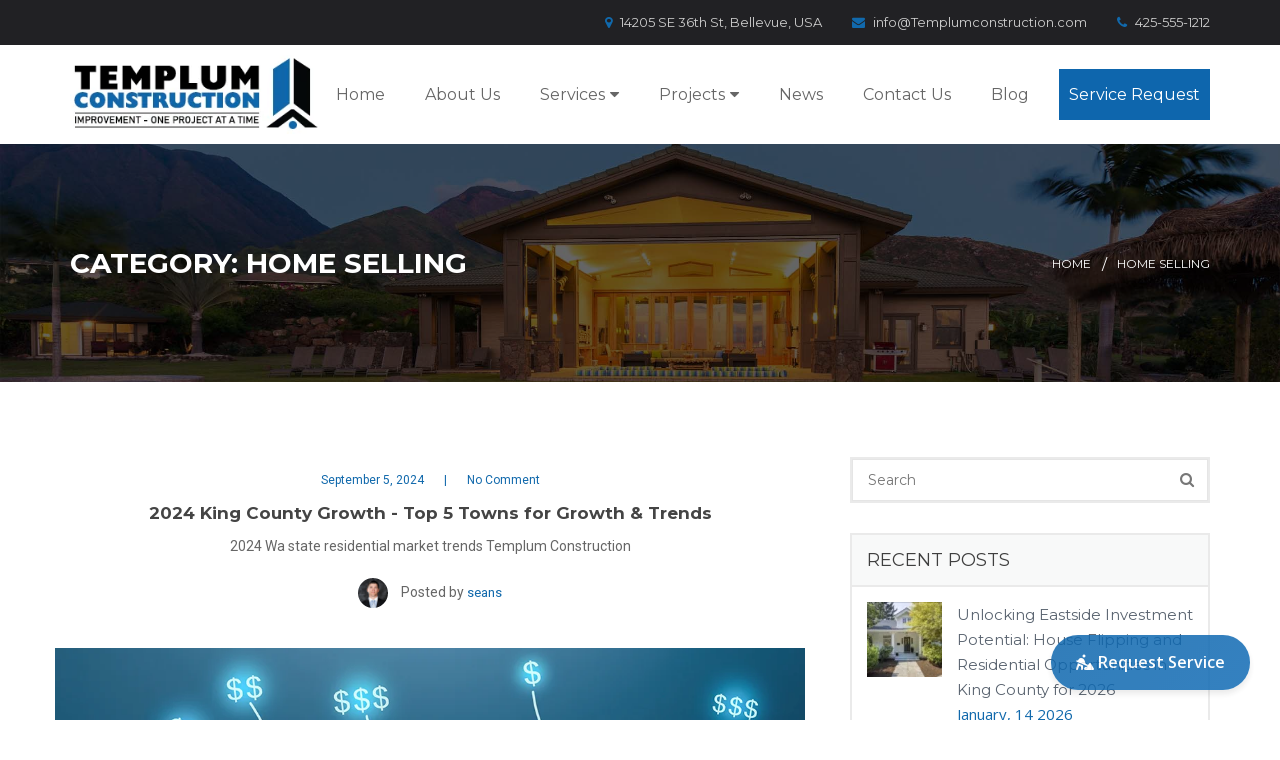

--- FILE ---
content_type: text/html; charset=UTF-8
request_url: https://templumconstruction.com/category/home-selling/
body_size: 37477
content:
<!DOCTYPE html>
<html lang="en">
<head>
	
	<meta charset="UTF-8">
	<meta name="viewport" content="width=device-width, initial-scale=1">
	<link rel="profile" href="http://gmpg.org/xfn/11">

	
<!-- MapPress Easy Google Maps Version:2.95.9 (https://www.mappresspro.com) -->
<meta name='robots' content='index, follow, max-image-preview:large, max-snippet:-1, max-video-preview:-1' />

	<!-- This site is optimized with the Yoast SEO plugin v26.7 - https://yoast.com/wordpress/plugins/seo/ -->
	<title>Home Selling - Templum Construction</title>
	<meta name="description" content="Sell your home faster and for the best price with proven strategies. Get expert tips on staging, marketing, and closing deals." />
	<link rel="canonical" href="https://templumconstruction.com/category/home-selling/" />
	<meta property="og:locale" content="en_US" />
	<meta property="og:type" content="article" />
	<meta property="og:title" content="Home Selling - Templum Construction" />
	<meta property="og:description" content="Sell your home faster and for the best price with proven strategies. Get expert tips on staging, marketing, and closing deals." />
	<meta property="og:url" content="https://templumconstruction.com/category/home-selling/" />
	<meta property="og:site_name" content="Templum Construction" />
	<meta property="og:image" content="https://templumconstruction.com/wp-content/uploads/2022/10/logo.jpg" />
	<meta property="og:image:width" content="200" />
	<meta property="og:image:height" content="200" />
	<meta property="og:image:type" content="image/jpeg" />
	<meta name="twitter:card" content="summary_large_image" />
	<script type="application/ld+json" class="yoast-schema-graph">{"@context":"https://schema.org","@graph":[{"@type":"CollectionPage","@id":"https://templumconstruction.com/category/home-selling/","url":"https://templumconstruction.com/category/home-selling/","name":"Home Selling - Templum Construction","isPartOf":{"@id":"https://templumconstruction.com/#website"},"description":"Sell your home faster and for the best price with proven strategies. Get expert tips on staging, marketing, and closing deals.","breadcrumb":{"@id":"https://templumconstruction.com/category/home-selling/#breadcrumb"},"inLanguage":"en"},{"@type":"BreadcrumbList","@id":"https://templumconstruction.com/category/home-selling/#breadcrumb","itemListElement":[{"@type":"ListItem","position":1,"name":"Home","item":"https://templumconstruction.com/"},{"@type":"ListItem","position":2,"name":"Home Selling"}]},{"@type":"WebSite","@id":"https://templumconstruction.com/#website","url":"https://templumconstruction.com/","name":"Templum Construction","description":"Eastside Investment Property Specialists","publisher":{"@id":"https://templumconstruction.com/#organization"},"potentialAction":[{"@type":"SearchAction","target":{"@type":"EntryPoint","urlTemplate":"https://templumconstruction.com/?s={search_term_string}"},"query-input":{"@type":"PropertyValueSpecification","valueRequired":true,"valueName":"search_term_string"}}],"inLanguage":"en"},{"@type":"Organization","@id":"https://templumconstruction.com/#organization","name":"Templum Construction","url":"https://templumconstruction.com/","logo":{"@type":"ImageObject","inLanguage":"en","@id":"https://templumconstruction.com/#/schema/logo/image/","url":"https://templumconstruction.com/wp-content/uploads/2022/10/logo.jpg","contentUrl":"https://templumconstruction.com/wp-content/uploads/2022/10/logo.jpg","width":200,"height":200,"caption":"Templum Construction"},"image":{"@id":"https://templumconstruction.com/#/schema/logo/image/"}}]}</script>
	<!-- / Yoast SEO plugin. -->


<link rel='dns-prefetch' href='//use.fontawesome.com' />
<link rel='dns-prefetch' href='//fonts.googleapis.com' />
<link rel='preconnect' href='https://fonts.gstatic.com' crossorigin />
<link rel="alternate" type="application/rss+xml" title="Templum Construction &raquo; Feed" href="https://templumconstruction.com/feed/" />
<link rel="alternate" type="application/rss+xml" title="Templum Construction &raquo; Comments Feed" href="https://templumconstruction.com/comments/feed/" />
<link rel="alternate" type="application/rss+xml" title="Templum Construction &raquo; Home Selling Category Feed" href="https://templumconstruction.com/category/home-selling/feed/" />
<style id='wp-img-auto-sizes-contain-inline-css' type='text/css'>
img:is([sizes=auto i],[sizes^="auto," i]){contain-intrinsic-size:3000px 1500px}
/*# sourceURL=wp-img-auto-sizes-contain-inline-css */
</style>
<style id='wp-emoji-styles-inline-css' type='text/css'>

	img.wp-smiley, img.emoji {
		display: inline !important;
		border: none !important;
		box-shadow: none !important;
		height: 1em !important;
		width: 1em !important;
		margin: 0 0.07em !important;
		vertical-align: -0.1em !important;
		background: none !important;
		padding: 0 !important;
	}
/*# sourceURL=wp-emoji-styles-inline-css */
</style>
<link rel='stylesheet' id='wp-block-library-css' href='https://templumconstruction.com/wp-includes/css/dist/block-library/style.min.css?ver=6.9' type='text/css' media='all' />
<style id='classic-theme-styles-inline-css' type='text/css'>
/*! This file is auto-generated */
.wp-block-button__link{color:#fff;background-color:#32373c;border-radius:9999px;box-shadow:none;text-decoration:none;padding:calc(.667em + 2px) calc(1.333em + 2px);font-size:1.125em}.wp-block-file__button{background:#32373c;color:#fff;text-decoration:none}
/*# sourceURL=/wp-includes/css/classic-themes.min.css */
</style>
<link rel='stylesheet' id='mappress-leaflet-css' href='https://templumconstruction.com/wp-content/plugins/mappress-google-maps-for-wordpress/lib/leaflet/leaflet.css?ver=1.7.1' type='text/css' media='all' />
<link rel='stylesheet' id='mappress-css' href='https://templumconstruction.com/wp-content/plugins/mappress-google-maps-for-wordpress/css/mappress.css?ver=2.95.9' type='text/css' media='all' />
<link rel='stylesheet' id='wp-components-css' href='https://templumconstruction.com/wp-includes/css/dist/components/style.min.css?ver=6.9' type='text/css' media='all' />
<style id='wp-components-inline-css' type='text/css'>
.ext-absolute{position:absolute!important}.ext-relative{position:relative!important}.ext-top-base{top:var(--wp--style--block-gap,1.75rem)!important}.ext-top-lg{top:var(--extendify--spacing--large,3rem)!important}.ext--top-base{top:calc(var(--wp--style--block-gap, 1.75rem)*-1)!important}.ext--top-lg{top:calc(var(--extendify--spacing--large, 3rem)*-1)!important}.ext-right-base{right:var(--wp--style--block-gap,1.75rem)!important}.ext-right-lg{right:var(--extendify--spacing--large,3rem)!important}.ext--right-base{right:calc(var(--wp--style--block-gap, 1.75rem)*-1)!important}.ext--right-lg{right:calc(var(--extendify--spacing--large, 3rem)*-1)!important}.ext-bottom-base{bottom:var(--wp--style--block-gap,1.75rem)!important}.ext-bottom-lg{bottom:var(--extendify--spacing--large,3rem)!important}.ext--bottom-base{bottom:calc(var(--wp--style--block-gap, 1.75rem)*-1)!important}.ext--bottom-lg{bottom:calc(var(--extendify--spacing--large, 3rem)*-1)!important}.ext-left-base{left:var(--wp--style--block-gap,1.75rem)!important}.ext-left-lg{left:var(--extendify--spacing--large,3rem)!important}.ext--left-base{left:calc(var(--wp--style--block-gap, 1.75rem)*-1)!important}.ext--left-lg{left:calc(var(--extendify--spacing--large, 3rem)*-1)!important}.ext-order-1{order:1!important}.ext-order-2{order:2!important}.ext-col-auto{grid-column:auto!important}.ext-col-span-1{grid-column:span 1/span 1!important}.ext-col-span-2{grid-column:span 2/span 2!important}.ext-col-span-3{grid-column:span 3/span 3!important}.ext-col-span-4{grid-column:span 4/span 4!important}.ext-col-span-5{grid-column:span 5/span 5!important}.ext-col-span-6{grid-column:span 6/span 6!important}.ext-col-span-7{grid-column:span 7/span 7!important}.ext-col-span-8{grid-column:span 8/span 8!important}.ext-col-span-9{grid-column:span 9/span 9!important}.ext-col-span-10{grid-column:span 10/span 10!important}.ext-col-span-11{grid-column:span 11/span 11!important}.ext-col-span-12{grid-column:span 12/span 12!important}.ext-col-span-full{grid-column:1/-1!important}.ext-col-start-1{grid-column-start:1!important}.ext-col-start-2{grid-column-start:2!important}.ext-col-start-3{grid-column-start:3!important}.ext-col-start-4{grid-column-start:4!important}.ext-col-start-5{grid-column-start:5!important}.ext-col-start-6{grid-column-start:6!important}.ext-col-start-7{grid-column-start:7!important}.ext-col-start-8{grid-column-start:8!important}.ext-col-start-9{grid-column-start:9!important}.ext-col-start-10{grid-column-start:10!important}.ext-col-start-11{grid-column-start:11!important}.ext-col-start-12{grid-column-start:12!important}.ext-col-start-13{grid-column-start:13!important}.ext-col-start-auto{grid-column-start:auto!important}.ext-col-end-1{grid-column-end:1!important}.ext-col-end-2{grid-column-end:2!important}.ext-col-end-3{grid-column-end:3!important}.ext-col-end-4{grid-column-end:4!important}.ext-col-end-5{grid-column-end:5!important}.ext-col-end-6{grid-column-end:6!important}.ext-col-end-7{grid-column-end:7!important}.ext-col-end-8{grid-column-end:8!important}.ext-col-end-9{grid-column-end:9!important}.ext-col-end-10{grid-column-end:10!important}.ext-col-end-11{grid-column-end:11!important}.ext-col-end-12{grid-column-end:12!important}.ext-col-end-13{grid-column-end:13!important}.ext-col-end-auto{grid-column-end:auto!important}.ext-row-auto{grid-row:auto!important}.ext-row-span-1{grid-row:span 1/span 1!important}.ext-row-span-2{grid-row:span 2/span 2!important}.ext-row-span-3{grid-row:span 3/span 3!important}.ext-row-span-4{grid-row:span 4/span 4!important}.ext-row-span-5{grid-row:span 5/span 5!important}.ext-row-span-6{grid-row:span 6/span 6!important}.ext-row-span-full{grid-row:1/-1!important}.ext-row-start-1{grid-row-start:1!important}.ext-row-start-2{grid-row-start:2!important}.ext-row-start-3{grid-row-start:3!important}.ext-row-start-4{grid-row-start:4!important}.ext-row-start-5{grid-row-start:5!important}.ext-row-start-6{grid-row-start:6!important}.ext-row-start-7{grid-row-start:7!important}.ext-row-start-auto{grid-row-start:auto!important}.ext-row-end-1{grid-row-end:1!important}.ext-row-end-2{grid-row-end:2!important}.ext-row-end-3{grid-row-end:3!important}.ext-row-end-4{grid-row-end:4!important}.ext-row-end-5{grid-row-end:5!important}.ext-row-end-6{grid-row-end:6!important}.ext-row-end-7{grid-row-end:7!important}.ext-row-end-auto{grid-row-end:auto!important}.ext-m-0:not([style*=margin]){margin:0!important}.ext-m-auto:not([style*=margin]){margin:auto!important}.ext-m-base:not([style*=margin]){margin:var(--wp--style--block-gap,1.75rem)!important}.ext-m-lg:not([style*=margin]){margin:var(--extendify--spacing--large,3rem)!important}.ext--m-base:not([style*=margin]){margin:calc(var(--wp--style--block-gap, 1.75rem)*-1)!important}.ext--m-lg:not([style*=margin]){margin:calc(var(--extendify--spacing--large, 3rem)*-1)!important}.ext-mx-0:not([style*=margin]){margin-left:0!important;margin-right:0!important}.ext-mx-auto:not([style*=margin]){margin-left:auto!important;margin-right:auto!important}.ext-mx-base:not([style*=margin]){margin-left:var(--wp--style--block-gap,1.75rem)!important;margin-right:var(--wp--style--block-gap,1.75rem)!important}.ext-mx-lg:not([style*=margin]){margin-left:var(--extendify--spacing--large,3rem)!important;margin-right:var(--extendify--spacing--large,3rem)!important}.ext--mx-base:not([style*=margin]){margin-left:calc(var(--wp--style--block-gap, 1.75rem)*-1)!important;margin-right:calc(var(--wp--style--block-gap, 1.75rem)*-1)!important}.ext--mx-lg:not([style*=margin]){margin-left:calc(var(--extendify--spacing--large, 3rem)*-1)!important;margin-right:calc(var(--extendify--spacing--large, 3rem)*-1)!important}.ext-my-0:not([style*=margin]){margin-bottom:0!important;margin-top:0!important}.ext-my-auto:not([style*=margin]){margin-bottom:auto!important;margin-top:auto!important}.ext-my-base:not([style*=margin]){margin-bottom:var(--wp--style--block-gap,1.75rem)!important;margin-top:var(--wp--style--block-gap,1.75rem)!important}.ext-my-lg:not([style*=margin]){margin-bottom:var(--extendify--spacing--large,3rem)!important;margin-top:var(--extendify--spacing--large,3rem)!important}.ext--my-base:not([style*=margin]){margin-bottom:calc(var(--wp--style--block-gap, 1.75rem)*-1)!important;margin-top:calc(var(--wp--style--block-gap, 1.75rem)*-1)!important}.ext--my-lg:not([style*=margin]){margin-bottom:calc(var(--extendify--spacing--large, 3rem)*-1)!important;margin-top:calc(var(--extendify--spacing--large, 3rem)*-1)!important}.ext-mt-0:not([style*=margin]){margin-top:0!important}.ext-mt-auto:not([style*=margin]){margin-top:auto!important}.ext-mt-base:not([style*=margin]){margin-top:var(--wp--style--block-gap,1.75rem)!important}.ext-mt-lg:not([style*=margin]){margin-top:var(--extendify--spacing--large,3rem)!important}.ext--mt-base:not([style*=margin]){margin-top:calc(var(--wp--style--block-gap, 1.75rem)*-1)!important}.ext--mt-lg:not([style*=margin]){margin-top:calc(var(--extendify--spacing--large, 3rem)*-1)!important}.ext-mr-0:not([style*=margin]){margin-right:0!important}.ext-mr-auto:not([style*=margin]){margin-right:auto!important}.ext-mr-base:not([style*=margin]){margin-right:var(--wp--style--block-gap,1.75rem)!important}.ext-mr-lg:not([style*=margin]){margin-right:var(--extendify--spacing--large,3rem)!important}.ext--mr-base:not([style*=margin]){margin-right:calc(var(--wp--style--block-gap, 1.75rem)*-1)!important}.ext--mr-lg:not([style*=margin]){margin-right:calc(var(--extendify--spacing--large, 3rem)*-1)!important}.ext-mb-0:not([style*=margin]){margin-bottom:0!important}.ext-mb-auto:not([style*=margin]){margin-bottom:auto!important}.ext-mb-base:not([style*=margin]){margin-bottom:var(--wp--style--block-gap,1.75rem)!important}.ext-mb-lg:not([style*=margin]){margin-bottom:var(--extendify--spacing--large,3rem)!important}.ext--mb-base:not([style*=margin]){margin-bottom:calc(var(--wp--style--block-gap, 1.75rem)*-1)!important}.ext--mb-lg:not([style*=margin]){margin-bottom:calc(var(--extendify--spacing--large, 3rem)*-1)!important}.ext-ml-0:not([style*=margin]){margin-left:0!important}.ext-ml-auto:not([style*=margin]){margin-left:auto!important}.ext-ml-base:not([style*=margin]){margin-left:var(--wp--style--block-gap,1.75rem)!important}.ext-ml-lg:not([style*=margin]){margin-left:var(--extendify--spacing--large,3rem)!important}.ext--ml-base:not([style*=margin]){margin-left:calc(var(--wp--style--block-gap, 1.75rem)*-1)!important}.ext--ml-lg:not([style*=margin]){margin-left:calc(var(--extendify--spacing--large, 3rem)*-1)!important}.ext-block{display:block!important}.ext-inline-block{display:inline-block!important}.ext-inline{display:inline!important}.ext-flex{display:flex!important}.ext-inline-flex{display:inline-flex!important}.ext-grid{display:grid!important}.ext-inline-grid{display:inline-grid!important}.ext-hidden{display:none!important}.ext-w-auto{width:auto!important}.ext-w-full{width:100%!important}.ext-max-w-full{max-width:100%!important}.ext-flex-1{flex:1 1 0%!important}.ext-flex-auto{flex:1 1 auto!important}.ext-flex-initial{flex:0 1 auto!important}.ext-flex-none{flex:none!important}.ext-flex-shrink-0{flex-shrink:0!important}.ext-flex-shrink{flex-shrink:1!important}.ext-flex-grow-0{flex-grow:0!important}.ext-flex-grow{flex-grow:1!important}.ext-list-none{list-style-type:none!important}.ext-grid-cols-1{grid-template-columns:repeat(1,minmax(0,1fr))!important}.ext-grid-cols-2{grid-template-columns:repeat(2,minmax(0,1fr))!important}.ext-grid-cols-3{grid-template-columns:repeat(3,minmax(0,1fr))!important}.ext-grid-cols-4{grid-template-columns:repeat(4,minmax(0,1fr))!important}.ext-grid-cols-5{grid-template-columns:repeat(5,minmax(0,1fr))!important}.ext-grid-cols-6{grid-template-columns:repeat(6,minmax(0,1fr))!important}.ext-grid-cols-7{grid-template-columns:repeat(7,minmax(0,1fr))!important}.ext-grid-cols-8{grid-template-columns:repeat(8,minmax(0,1fr))!important}.ext-grid-cols-9{grid-template-columns:repeat(9,minmax(0,1fr))!important}.ext-grid-cols-10{grid-template-columns:repeat(10,minmax(0,1fr))!important}.ext-grid-cols-11{grid-template-columns:repeat(11,minmax(0,1fr))!important}.ext-grid-cols-12{grid-template-columns:repeat(12,minmax(0,1fr))!important}.ext-grid-cols-none{grid-template-columns:none!important}.ext-grid-rows-1{grid-template-rows:repeat(1,minmax(0,1fr))!important}.ext-grid-rows-2{grid-template-rows:repeat(2,minmax(0,1fr))!important}.ext-grid-rows-3{grid-template-rows:repeat(3,minmax(0,1fr))!important}.ext-grid-rows-4{grid-template-rows:repeat(4,minmax(0,1fr))!important}.ext-grid-rows-5{grid-template-rows:repeat(5,minmax(0,1fr))!important}.ext-grid-rows-6{grid-template-rows:repeat(6,minmax(0,1fr))!important}.ext-grid-rows-none{grid-template-rows:none!important}.ext-flex-row{flex-direction:row!important}.ext-flex-row-reverse{flex-direction:row-reverse!important}.ext-flex-col{flex-direction:column!important}.ext-flex-col-reverse{flex-direction:column-reverse!important}.ext-flex-wrap{flex-wrap:wrap!important}.ext-flex-wrap-reverse{flex-wrap:wrap-reverse!important}.ext-flex-nowrap{flex-wrap:nowrap!important}.ext-items-start{align-items:flex-start!important}.ext-items-end{align-items:flex-end!important}.ext-items-center{align-items:center!important}.ext-items-baseline{align-items:baseline!important}.ext-items-stretch{align-items:stretch!important}.ext-justify-start{justify-content:flex-start!important}.ext-justify-end{justify-content:flex-end!important}.ext-justify-center{justify-content:center!important}.ext-justify-between{justify-content:space-between!important}.ext-justify-around{justify-content:space-around!important}.ext-justify-evenly{justify-content:space-evenly!important}.ext-justify-items-start{justify-items:start!important}.ext-justify-items-end{justify-items:end!important}.ext-justify-items-center{justify-items:center!important}.ext-justify-items-stretch{justify-items:stretch!important}.ext-gap-0{gap:0!important}.ext-gap-base{gap:var(--wp--style--block-gap,1.75rem)!important}.ext-gap-lg{gap:var(--extendify--spacing--large,3rem)!important}.ext-gap-x-0{-moz-column-gap:0!important;column-gap:0!important}.ext-gap-x-base{-moz-column-gap:var(--wp--style--block-gap,1.75rem)!important;column-gap:var(--wp--style--block-gap,1.75rem)!important}.ext-gap-x-lg{-moz-column-gap:var(--extendify--spacing--large,3rem)!important;column-gap:var(--extendify--spacing--large,3rem)!important}.ext-gap-y-0{row-gap:0!important}.ext-gap-y-base{row-gap:var(--wp--style--block-gap,1.75rem)!important}.ext-gap-y-lg{row-gap:var(--extendify--spacing--large,3rem)!important}.ext-justify-self-auto{justify-self:auto!important}.ext-justify-self-start{justify-self:start!important}.ext-justify-self-end{justify-self:end!important}.ext-justify-self-center{justify-self:center!important}.ext-justify-self-stretch{justify-self:stretch!important}.ext-rounded-none{border-radius:0!important}.ext-rounded-full{border-radius:9999px!important}.ext-rounded-t-none{border-top-left-radius:0!important;border-top-right-radius:0!important}.ext-rounded-t-full{border-top-left-radius:9999px!important;border-top-right-radius:9999px!important}.ext-rounded-r-none{border-bottom-right-radius:0!important;border-top-right-radius:0!important}.ext-rounded-r-full{border-bottom-right-radius:9999px!important;border-top-right-radius:9999px!important}.ext-rounded-b-none{border-bottom-left-radius:0!important;border-bottom-right-radius:0!important}.ext-rounded-b-full{border-bottom-left-radius:9999px!important;border-bottom-right-radius:9999px!important}.ext-rounded-l-none{border-bottom-left-radius:0!important;border-top-left-radius:0!important}.ext-rounded-l-full{border-bottom-left-radius:9999px!important;border-top-left-radius:9999px!important}.ext-rounded-tl-none{border-top-left-radius:0!important}.ext-rounded-tl-full{border-top-left-radius:9999px!important}.ext-rounded-tr-none{border-top-right-radius:0!important}.ext-rounded-tr-full{border-top-right-radius:9999px!important}.ext-rounded-br-none{border-bottom-right-radius:0!important}.ext-rounded-br-full{border-bottom-right-radius:9999px!important}.ext-rounded-bl-none{border-bottom-left-radius:0!important}.ext-rounded-bl-full{border-bottom-left-radius:9999px!important}.ext-border-0{border-width:0!important}.ext-border-t-0{border-top-width:0!important}.ext-border-r-0{border-right-width:0!important}.ext-border-b-0{border-bottom-width:0!important}.ext-border-l-0{border-left-width:0!important}.ext-p-0:not([style*=padding]){padding:0!important}.ext-p-base:not([style*=padding]){padding:var(--wp--style--block-gap,1.75rem)!important}.ext-p-lg:not([style*=padding]){padding:var(--extendify--spacing--large,3rem)!important}.ext-px-0:not([style*=padding]){padding-left:0!important;padding-right:0!important}.ext-px-base:not([style*=padding]){padding-left:var(--wp--style--block-gap,1.75rem)!important;padding-right:var(--wp--style--block-gap,1.75rem)!important}.ext-px-lg:not([style*=padding]){padding-left:var(--extendify--spacing--large,3rem)!important;padding-right:var(--extendify--spacing--large,3rem)!important}.ext-py-0:not([style*=padding]){padding-bottom:0!important;padding-top:0!important}.ext-py-base:not([style*=padding]){padding-bottom:var(--wp--style--block-gap,1.75rem)!important;padding-top:var(--wp--style--block-gap,1.75rem)!important}.ext-py-lg:not([style*=padding]){padding-bottom:var(--extendify--spacing--large,3rem)!important;padding-top:var(--extendify--spacing--large,3rem)!important}.ext-pt-0:not([style*=padding]){padding-top:0!important}.ext-pt-base:not([style*=padding]){padding-top:var(--wp--style--block-gap,1.75rem)!important}.ext-pt-lg:not([style*=padding]){padding-top:var(--extendify--spacing--large,3rem)!important}.ext-pr-0:not([style*=padding]){padding-right:0!important}.ext-pr-base:not([style*=padding]){padding-right:var(--wp--style--block-gap,1.75rem)!important}.ext-pr-lg:not([style*=padding]){padding-right:var(--extendify--spacing--large,3rem)!important}.ext-pb-0:not([style*=padding]){padding-bottom:0!important}.ext-pb-base:not([style*=padding]){padding-bottom:var(--wp--style--block-gap,1.75rem)!important}.ext-pb-lg:not([style*=padding]){padding-bottom:var(--extendify--spacing--large,3rem)!important}.ext-pl-0:not([style*=padding]){padding-left:0!important}.ext-pl-base:not([style*=padding]){padding-left:var(--wp--style--block-gap,1.75rem)!important}.ext-pl-lg:not([style*=padding]){padding-left:var(--extendify--spacing--large,3rem)!important}.ext-text-left{text-align:left!important}.ext-text-center{text-align:center!important}.ext-text-right{text-align:right!important}.ext-leading-none{line-height:1!important}.ext-leading-tight{line-height:1.25!important}.ext-leading-snug{line-height:1.375!important}.ext-leading-normal{line-height:1.5!important}.ext-leading-relaxed{line-height:1.625!important}.ext-leading-loose{line-height:2!important}.clip-path--rhombus img{-webkit-clip-path:polygon(15% 6%,80% 29%,84% 93%,23% 69%);clip-path:polygon(15% 6%,80% 29%,84% 93%,23% 69%)}.clip-path--diamond img{-webkit-clip-path:polygon(5% 29%,60% 2%,91% 64%,36% 89%);clip-path:polygon(5% 29%,60% 2%,91% 64%,36% 89%)}.clip-path--rhombus-alt img{-webkit-clip-path:polygon(14% 9%,85% 24%,91% 89%,19% 76%);clip-path:polygon(14% 9%,85% 24%,91% 89%,19% 76%)}.wp-block-columns[class*=fullwidth-cols]{margin-bottom:unset}.wp-block-column.editor\:pointer-events-none{margin-bottom:0!important;margin-top:0!important}.is-root-container.block-editor-block-list__layout>[data-align=full]:not(:first-of-type)>.wp-block-column.editor\:pointer-events-none,.is-root-container.block-editor-block-list__layout>[data-align=wide]>.wp-block-column.editor\:pointer-events-none{margin-top:calc(var(--wp--style--block-gap, 28px)*-1)!important}.ext .wp-block-columns .wp-block-column[style*=padding]{padding-left:0!important;padding-right:0!important}.ext .wp-block-columns+.wp-block-columns:not([class*=mt-]):not([class*=my-]):not([style*=margin]){margin-top:0!important}[class*=fullwidth-cols] .wp-block-column:first-child,[class*=fullwidth-cols] .wp-block-group:first-child{margin-top:0}[class*=fullwidth-cols] .wp-block-column:last-child,[class*=fullwidth-cols] .wp-block-group:last-child{margin-bottom:0}[class*=fullwidth-cols] .wp-block-column:first-child>*,[class*=fullwidth-cols] .wp-block-column>:first-child{margin-top:0}.ext .is-not-stacked-on-mobile .wp-block-column,[class*=fullwidth-cols] .wp-block-column>:last-child{margin-bottom:0}.wp-block-columns[class*=fullwidth-cols]:not(.is-not-stacked-on-mobile)>.wp-block-column:not(:last-child){margin-bottom:var(--wp--style--block-gap,1.75rem)}@media (min-width:782px){.wp-block-columns[class*=fullwidth-cols]:not(.is-not-stacked-on-mobile)>.wp-block-column:not(:last-child){margin-bottom:0}}.wp-block-columns[class*=fullwidth-cols].is-not-stacked-on-mobile>.wp-block-column{margin-bottom:0!important}@media (min-width:600px) and (max-width:781px){.wp-block-columns[class*=fullwidth-cols]:not(.is-not-stacked-on-mobile)>.wp-block-column:nth-child(2n){margin-left:var(--wp--style--block-gap,2em)}}@media (max-width:781px){.tablet\:fullwidth-cols.wp-block-columns:not(.is-not-stacked-on-mobile){flex-wrap:wrap}.tablet\:fullwidth-cols.wp-block-columns:not(.is-not-stacked-on-mobile)>.wp-block-column,.tablet\:fullwidth-cols.wp-block-columns:not(.is-not-stacked-on-mobile)>.wp-block-column:not([style*=margin]){margin-left:0!important}.tablet\:fullwidth-cols.wp-block-columns:not(.is-not-stacked-on-mobile)>.wp-block-column{flex-basis:100%!important}}@media (max-width:1079px){.desktop\:fullwidth-cols.wp-block-columns:not(.is-not-stacked-on-mobile){flex-wrap:wrap}.desktop\:fullwidth-cols.wp-block-columns:not(.is-not-stacked-on-mobile)>.wp-block-column,.desktop\:fullwidth-cols.wp-block-columns:not(.is-not-stacked-on-mobile)>.wp-block-column:not([style*=margin]){margin-left:0!important}.desktop\:fullwidth-cols.wp-block-columns:not(.is-not-stacked-on-mobile)>.wp-block-column{flex-basis:100%!important}.desktop\:fullwidth-cols.wp-block-columns:not(.is-not-stacked-on-mobile)>.wp-block-column:not(:last-child){margin-bottom:var(--wp--style--block-gap,1.75rem)!important}}.direction-rtl{direction:rtl}.direction-ltr{direction:ltr}.is-style-inline-list{padding-left:0!important}.is-style-inline-list li{list-style-type:none!important}@media (min-width:782px){.is-style-inline-list li{display:inline!important;margin-right:var(--wp--style--block-gap,1.75rem)!important}}@media (min-width:782px){.is-style-inline-list li:first-child{margin-left:0!important}}@media (min-width:782px){.is-style-inline-list li:last-child{margin-right:0!important}}.bring-to-front{position:relative;z-index:10}.text-stroke{-webkit-text-stroke-color:var(--wp--preset--color--background)}.text-stroke,.text-stroke--primary{-webkit-text-stroke-width:var(
        --wp--custom--typography--text-stroke-width,2px
    )}.text-stroke--primary{-webkit-text-stroke-color:var(--wp--preset--color--primary)}.text-stroke--secondary{-webkit-text-stroke-width:var(
        --wp--custom--typography--text-stroke-width,2px
    );-webkit-text-stroke-color:var(--wp--preset--color--secondary)}.editor\:no-caption .block-editor-rich-text__editable{display:none!important}.editor\:no-inserter .wp-block-column:not(.is-selected)>.block-list-appender,.editor\:no-inserter .wp-block-cover__inner-container>.block-list-appender,.editor\:no-inserter .wp-block-group__inner-container>.block-list-appender,.editor\:no-inserter>.block-list-appender{display:none}.editor\:no-resize .components-resizable-box__handle,.editor\:no-resize .components-resizable-box__handle:after,.editor\:no-resize .components-resizable-box__side-handle:before{display:none;pointer-events:none}.editor\:no-resize .components-resizable-box__container{display:block}.editor\:pointer-events-none{pointer-events:none}.is-style-angled{justify-content:flex-end}.ext .is-style-angled>[class*=_inner-container],.is-style-angled{align-items:center}.is-style-angled .wp-block-cover__image-background,.is-style-angled .wp-block-cover__video-background{-webkit-clip-path:polygon(0 0,30% 0,50% 100%,0 100%);clip-path:polygon(0 0,30% 0,50% 100%,0 100%);z-index:1}@media (min-width:782px){.is-style-angled .wp-block-cover__image-background,.is-style-angled .wp-block-cover__video-background{-webkit-clip-path:polygon(0 0,55% 0,65% 100%,0 100%);clip-path:polygon(0 0,55% 0,65% 100%,0 100%)}}.has-foreground-color{color:var(--wp--preset--color--foreground,#000)!important}.has-foreground-background-color{background-color:var(--wp--preset--color--foreground,#000)!important}.has-background-color{color:var(--wp--preset--color--background,#fff)!important}.has-background-background-color{background-color:var(--wp--preset--color--background,#fff)!important}.has-primary-color{color:var(--wp--preset--color--primary,#4b5563)!important}.has-primary-background-color{background-color:var(--wp--preset--color--primary,#4b5563)!important}.has-secondary-color{color:var(--wp--preset--color--secondary,#9ca3af)!important}.has-secondary-background-color{background-color:var(--wp--preset--color--secondary,#9ca3af)!important}.ext.has-text-color h1,.ext.has-text-color h2,.ext.has-text-color h3,.ext.has-text-color h4,.ext.has-text-color h5,.ext.has-text-color h6,.ext.has-text-color p{color:currentColor}.has-white-color{color:var(--wp--preset--color--white,#fff)!important}.has-black-color{color:var(--wp--preset--color--black,#000)!important}.has-ext-foreground-background-color{background-color:var(
        --wp--preset--color--foreground,var(--wp--preset--color--black,#000)
    )!important}.has-ext-primary-background-color{background-color:var(
        --wp--preset--color--primary,var(--wp--preset--color--cyan-bluish-gray,#000)
    )!important}.wp-block-button__link.has-black-background-color{border-color:var(--wp--preset--color--black,#000)}.wp-block-button__link.has-white-background-color{border-color:var(--wp--preset--color--white,#fff)}.has-ext-small-font-size{font-size:var(--wp--preset--font-size--ext-small)!important}.has-ext-medium-font-size{font-size:var(--wp--preset--font-size--ext-medium)!important}.has-ext-large-font-size{font-size:var(--wp--preset--font-size--ext-large)!important;line-height:1.2}.has-ext-x-large-font-size{font-size:var(--wp--preset--font-size--ext-x-large)!important;line-height:1}.has-ext-xx-large-font-size{font-size:var(--wp--preset--font-size--ext-xx-large)!important;line-height:1}.has-ext-x-large-font-size:not([style*=line-height]),.has-ext-xx-large-font-size:not([style*=line-height]){line-height:1.1}.ext .wp-block-group>*{margin-bottom:0;margin-top:0}.ext .wp-block-group>*+*{margin-bottom:0}.ext .wp-block-group>*+*,.ext h2{margin-top:var(--wp--style--block-gap,1.75rem)}.ext h2{margin-bottom:var(--wp--style--block-gap,1.75rem)}.has-ext-x-large-font-size+h3,.has-ext-x-large-font-size+p{margin-top:.5rem}.ext .wp-block-buttons>.wp-block-button.wp-block-button__width-25{min-width:12rem;width:calc(25% - var(--wp--style--block-gap, .5em)*.75)}.ext .ext-grid>[class*=_inner-container]{display:grid}.ext>[class*=_inner-container]>.ext-grid:not([class*=columns]),.ext>[class*=_inner-container]>.wp-block>.ext-grid:not([class*=columns]){display:initial!important}.ext .ext-grid-cols-1>[class*=_inner-container]{grid-template-columns:repeat(1,minmax(0,1fr))!important}.ext .ext-grid-cols-2>[class*=_inner-container]{grid-template-columns:repeat(2,minmax(0,1fr))!important}.ext .ext-grid-cols-3>[class*=_inner-container]{grid-template-columns:repeat(3,minmax(0,1fr))!important}.ext .ext-grid-cols-4>[class*=_inner-container]{grid-template-columns:repeat(4,minmax(0,1fr))!important}.ext .ext-grid-cols-5>[class*=_inner-container]{grid-template-columns:repeat(5,minmax(0,1fr))!important}.ext .ext-grid-cols-6>[class*=_inner-container]{grid-template-columns:repeat(6,minmax(0,1fr))!important}.ext .ext-grid-cols-7>[class*=_inner-container]{grid-template-columns:repeat(7,minmax(0,1fr))!important}.ext .ext-grid-cols-8>[class*=_inner-container]{grid-template-columns:repeat(8,minmax(0,1fr))!important}.ext .ext-grid-cols-9>[class*=_inner-container]{grid-template-columns:repeat(9,minmax(0,1fr))!important}.ext .ext-grid-cols-10>[class*=_inner-container]{grid-template-columns:repeat(10,minmax(0,1fr))!important}.ext .ext-grid-cols-11>[class*=_inner-container]{grid-template-columns:repeat(11,minmax(0,1fr))!important}.ext .ext-grid-cols-12>[class*=_inner-container]{grid-template-columns:repeat(12,minmax(0,1fr))!important}.ext .ext-grid-cols-13>[class*=_inner-container]{grid-template-columns:repeat(13,minmax(0,1fr))!important}.ext .ext-grid-cols-none>[class*=_inner-container]{grid-template-columns:none!important}.ext .ext-grid-rows-1>[class*=_inner-container]{grid-template-rows:repeat(1,minmax(0,1fr))!important}.ext .ext-grid-rows-2>[class*=_inner-container]{grid-template-rows:repeat(2,minmax(0,1fr))!important}.ext .ext-grid-rows-3>[class*=_inner-container]{grid-template-rows:repeat(3,minmax(0,1fr))!important}.ext .ext-grid-rows-4>[class*=_inner-container]{grid-template-rows:repeat(4,minmax(0,1fr))!important}.ext .ext-grid-rows-5>[class*=_inner-container]{grid-template-rows:repeat(5,minmax(0,1fr))!important}.ext .ext-grid-rows-6>[class*=_inner-container]{grid-template-rows:repeat(6,minmax(0,1fr))!important}.ext .ext-grid-rows-none>[class*=_inner-container]{grid-template-rows:none!important}.ext .ext-items-start>[class*=_inner-container]{align-items:flex-start!important}.ext .ext-items-end>[class*=_inner-container]{align-items:flex-end!important}.ext .ext-items-center>[class*=_inner-container]{align-items:center!important}.ext .ext-items-baseline>[class*=_inner-container]{align-items:baseline!important}.ext .ext-items-stretch>[class*=_inner-container]{align-items:stretch!important}.ext.wp-block-group>:last-child{margin-bottom:0}.ext .wp-block-group__inner-container{padding:0!important}.ext.has-background{padding-left:var(--wp--style--block-gap,1.75rem);padding-right:var(--wp--style--block-gap,1.75rem)}.ext [class*=inner-container]>.alignwide [class*=inner-container],.ext [class*=inner-container]>[data-align=wide] [class*=inner-container]{max-width:var(--responsive--alignwide-width,120rem)}.ext [class*=inner-container]>.alignwide [class*=inner-container]>*,.ext [class*=inner-container]>[data-align=wide] [class*=inner-container]>*{max-width:100%!important}.ext .wp-block-image{position:relative;text-align:center}.ext .wp-block-image img{display:inline-block;vertical-align:middle}body{--extendify--spacing--large:var(
        --wp--custom--spacing--large,clamp(2em,8vw,8em)
    );--wp--preset--font-size--ext-small:1rem;--wp--preset--font-size--ext-medium:1.125rem;--wp--preset--font-size--ext-large:clamp(1.65rem,3.5vw,2.15rem);--wp--preset--font-size--ext-x-large:clamp(3rem,6vw,4.75rem);--wp--preset--font-size--ext-xx-large:clamp(3.25rem,7.5vw,5.75rem);--wp--preset--color--black:#000;--wp--preset--color--white:#fff}.ext *{box-sizing:border-box}.block-editor-block-preview__content-iframe .ext [data-type="core/spacer"] .components-resizable-box__container{background:transparent!important}.block-editor-block-preview__content-iframe .ext [data-type="core/spacer"] .block-library-spacer__resize-container:before{display:none!important}.ext .wp-block-group__inner-container figure.wp-block-gallery.alignfull{margin-bottom:unset;margin-top:unset}.ext .alignwide{margin-left:auto!important;margin-right:auto!important}.is-root-container.block-editor-block-list__layout>[data-align=full]:not(:first-of-type)>.ext-my-0,.is-root-container.block-editor-block-list__layout>[data-align=wide]>.ext-my-0:not([style*=margin]){margin-top:calc(var(--wp--style--block-gap, 28px)*-1)!important}.block-editor-block-preview__content-iframe .preview\:min-h-50{min-height:50vw!important}.block-editor-block-preview__content-iframe .preview\:min-h-60{min-height:60vw!important}.block-editor-block-preview__content-iframe .preview\:min-h-70{min-height:70vw!important}.block-editor-block-preview__content-iframe .preview\:min-h-80{min-height:80vw!important}.block-editor-block-preview__content-iframe .preview\:min-h-100{min-height:100vw!important}.ext-mr-0.alignfull:not([style*=margin]):not([style*=margin]){margin-right:0!important}.ext-ml-0:not([style*=margin]):not([style*=margin]){margin-left:0!important}.is-root-container .wp-block[data-align=full]>.ext-mx-0:not([style*=margin]):not([style*=margin]){margin-left:calc(var(--wp--custom--spacing--outer, 0)*1)!important;margin-right:calc(var(--wp--custom--spacing--outer, 0)*1)!important;overflow:hidden;width:unset}@media (min-width:782px){.tablet\:ext-absolute{position:absolute!important}.tablet\:ext-relative{position:relative!important}.tablet\:ext-top-base{top:var(--wp--style--block-gap,1.75rem)!important}.tablet\:ext-top-lg{top:var(--extendify--spacing--large,3rem)!important}.tablet\:ext--top-base{top:calc(var(--wp--style--block-gap, 1.75rem)*-1)!important}.tablet\:ext--top-lg{top:calc(var(--extendify--spacing--large, 3rem)*-1)!important}.tablet\:ext-right-base{right:var(--wp--style--block-gap,1.75rem)!important}.tablet\:ext-right-lg{right:var(--extendify--spacing--large,3rem)!important}.tablet\:ext--right-base{right:calc(var(--wp--style--block-gap, 1.75rem)*-1)!important}.tablet\:ext--right-lg{right:calc(var(--extendify--spacing--large, 3rem)*-1)!important}.tablet\:ext-bottom-base{bottom:var(--wp--style--block-gap,1.75rem)!important}.tablet\:ext-bottom-lg{bottom:var(--extendify--spacing--large,3rem)!important}.tablet\:ext--bottom-base{bottom:calc(var(--wp--style--block-gap, 1.75rem)*-1)!important}.tablet\:ext--bottom-lg{bottom:calc(var(--extendify--spacing--large, 3rem)*-1)!important}.tablet\:ext-left-base{left:var(--wp--style--block-gap,1.75rem)!important}.tablet\:ext-left-lg{left:var(--extendify--spacing--large,3rem)!important}.tablet\:ext--left-base{left:calc(var(--wp--style--block-gap, 1.75rem)*-1)!important}.tablet\:ext--left-lg{left:calc(var(--extendify--spacing--large, 3rem)*-1)!important}.tablet\:ext-order-1{order:1!important}.tablet\:ext-order-2{order:2!important}.tablet\:ext-m-0:not([style*=margin]){margin:0!important}.tablet\:ext-m-auto:not([style*=margin]){margin:auto!important}.tablet\:ext-m-base:not([style*=margin]){margin:var(--wp--style--block-gap,1.75rem)!important}.tablet\:ext-m-lg:not([style*=margin]){margin:var(--extendify--spacing--large,3rem)!important}.tablet\:ext--m-base:not([style*=margin]){margin:calc(var(--wp--style--block-gap, 1.75rem)*-1)!important}.tablet\:ext--m-lg:not([style*=margin]){margin:calc(var(--extendify--spacing--large, 3rem)*-1)!important}.tablet\:ext-mx-0:not([style*=margin]){margin-left:0!important;margin-right:0!important}.tablet\:ext-mx-auto:not([style*=margin]){margin-left:auto!important;margin-right:auto!important}.tablet\:ext-mx-base:not([style*=margin]){margin-left:var(--wp--style--block-gap,1.75rem)!important;margin-right:var(--wp--style--block-gap,1.75rem)!important}.tablet\:ext-mx-lg:not([style*=margin]){margin-left:var(--extendify--spacing--large,3rem)!important;margin-right:var(--extendify--spacing--large,3rem)!important}.tablet\:ext--mx-base:not([style*=margin]){margin-left:calc(var(--wp--style--block-gap, 1.75rem)*-1)!important;margin-right:calc(var(--wp--style--block-gap, 1.75rem)*-1)!important}.tablet\:ext--mx-lg:not([style*=margin]){margin-left:calc(var(--extendify--spacing--large, 3rem)*-1)!important;margin-right:calc(var(--extendify--spacing--large, 3rem)*-1)!important}.tablet\:ext-my-0:not([style*=margin]){margin-bottom:0!important;margin-top:0!important}.tablet\:ext-my-auto:not([style*=margin]){margin-bottom:auto!important;margin-top:auto!important}.tablet\:ext-my-base:not([style*=margin]){margin-bottom:var(--wp--style--block-gap,1.75rem)!important;margin-top:var(--wp--style--block-gap,1.75rem)!important}.tablet\:ext-my-lg:not([style*=margin]){margin-bottom:var(--extendify--spacing--large,3rem)!important;margin-top:var(--extendify--spacing--large,3rem)!important}.tablet\:ext--my-base:not([style*=margin]){margin-bottom:calc(var(--wp--style--block-gap, 1.75rem)*-1)!important;margin-top:calc(var(--wp--style--block-gap, 1.75rem)*-1)!important}.tablet\:ext--my-lg:not([style*=margin]){margin-bottom:calc(var(--extendify--spacing--large, 3rem)*-1)!important;margin-top:calc(var(--extendify--spacing--large, 3rem)*-1)!important}.tablet\:ext-mt-0:not([style*=margin]){margin-top:0!important}.tablet\:ext-mt-auto:not([style*=margin]){margin-top:auto!important}.tablet\:ext-mt-base:not([style*=margin]){margin-top:var(--wp--style--block-gap,1.75rem)!important}.tablet\:ext-mt-lg:not([style*=margin]){margin-top:var(--extendify--spacing--large,3rem)!important}.tablet\:ext--mt-base:not([style*=margin]){margin-top:calc(var(--wp--style--block-gap, 1.75rem)*-1)!important}.tablet\:ext--mt-lg:not([style*=margin]){margin-top:calc(var(--extendify--spacing--large, 3rem)*-1)!important}.tablet\:ext-mr-0:not([style*=margin]){margin-right:0!important}.tablet\:ext-mr-auto:not([style*=margin]){margin-right:auto!important}.tablet\:ext-mr-base:not([style*=margin]){margin-right:var(--wp--style--block-gap,1.75rem)!important}.tablet\:ext-mr-lg:not([style*=margin]){margin-right:var(--extendify--spacing--large,3rem)!important}.tablet\:ext--mr-base:not([style*=margin]){margin-right:calc(var(--wp--style--block-gap, 1.75rem)*-1)!important}.tablet\:ext--mr-lg:not([style*=margin]){margin-right:calc(var(--extendify--spacing--large, 3rem)*-1)!important}.tablet\:ext-mb-0:not([style*=margin]){margin-bottom:0!important}.tablet\:ext-mb-auto:not([style*=margin]){margin-bottom:auto!important}.tablet\:ext-mb-base:not([style*=margin]){margin-bottom:var(--wp--style--block-gap,1.75rem)!important}.tablet\:ext-mb-lg:not([style*=margin]){margin-bottom:var(--extendify--spacing--large,3rem)!important}.tablet\:ext--mb-base:not([style*=margin]){margin-bottom:calc(var(--wp--style--block-gap, 1.75rem)*-1)!important}.tablet\:ext--mb-lg:not([style*=margin]){margin-bottom:calc(var(--extendify--spacing--large, 3rem)*-1)!important}.tablet\:ext-ml-0:not([style*=margin]){margin-left:0!important}.tablet\:ext-ml-auto:not([style*=margin]){margin-left:auto!important}.tablet\:ext-ml-base:not([style*=margin]){margin-left:var(--wp--style--block-gap,1.75rem)!important}.tablet\:ext-ml-lg:not([style*=margin]){margin-left:var(--extendify--spacing--large,3rem)!important}.tablet\:ext--ml-base:not([style*=margin]){margin-left:calc(var(--wp--style--block-gap, 1.75rem)*-1)!important}.tablet\:ext--ml-lg:not([style*=margin]){margin-left:calc(var(--extendify--spacing--large, 3rem)*-1)!important}.tablet\:ext-block{display:block!important}.tablet\:ext-inline-block{display:inline-block!important}.tablet\:ext-inline{display:inline!important}.tablet\:ext-flex{display:flex!important}.tablet\:ext-inline-flex{display:inline-flex!important}.tablet\:ext-grid{display:grid!important}.tablet\:ext-inline-grid{display:inline-grid!important}.tablet\:ext-hidden{display:none!important}.tablet\:ext-w-auto{width:auto!important}.tablet\:ext-w-full{width:100%!important}.tablet\:ext-max-w-full{max-width:100%!important}.tablet\:ext-flex-1{flex:1 1 0%!important}.tablet\:ext-flex-auto{flex:1 1 auto!important}.tablet\:ext-flex-initial{flex:0 1 auto!important}.tablet\:ext-flex-none{flex:none!important}.tablet\:ext-flex-shrink-0{flex-shrink:0!important}.tablet\:ext-flex-shrink{flex-shrink:1!important}.tablet\:ext-flex-grow-0{flex-grow:0!important}.tablet\:ext-flex-grow{flex-grow:1!important}.tablet\:ext-list-none{list-style-type:none!important}.tablet\:ext-grid-cols-1{grid-template-columns:repeat(1,minmax(0,1fr))!important}.tablet\:ext-grid-cols-2{grid-template-columns:repeat(2,minmax(0,1fr))!important}.tablet\:ext-grid-cols-3{grid-template-columns:repeat(3,minmax(0,1fr))!important}.tablet\:ext-grid-cols-4{grid-template-columns:repeat(4,minmax(0,1fr))!important}.tablet\:ext-grid-cols-5{grid-template-columns:repeat(5,minmax(0,1fr))!important}.tablet\:ext-grid-cols-6{grid-template-columns:repeat(6,minmax(0,1fr))!important}.tablet\:ext-grid-cols-7{grid-template-columns:repeat(7,minmax(0,1fr))!important}.tablet\:ext-grid-cols-8{grid-template-columns:repeat(8,minmax(0,1fr))!important}.tablet\:ext-grid-cols-9{grid-template-columns:repeat(9,minmax(0,1fr))!important}.tablet\:ext-grid-cols-10{grid-template-columns:repeat(10,minmax(0,1fr))!important}.tablet\:ext-grid-cols-11{grid-template-columns:repeat(11,minmax(0,1fr))!important}.tablet\:ext-grid-cols-12{grid-template-columns:repeat(12,minmax(0,1fr))!important}.tablet\:ext-grid-cols-none{grid-template-columns:none!important}.tablet\:ext-flex-row{flex-direction:row!important}.tablet\:ext-flex-row-reverse{flex-direction:row-reverse!important}.tablet\:ext-flex-col{flex-direction:column!important}.tablet\:ext-flex-col-reverse{flex-direction:column-reverse!important}.tablet\:ext-flex-wrap{flex-wrap:wrap!important}.tablet\:ext-flex-wrap-reverse{flex-wrap:wrap-reverse!important}.tablet\:ext-flex-nowrap{flex-wrap:nowrap!important}.tablet\:ext-items-start{align-items:flex-start!important}.tablet\:ext-items-end{align-items:flex-end!important}.tablet\:ext-items-center{align-items:center!important}.tablet\:ext-items-baseline{align-items:baseline!important}.tablet\:ext-items-stretch{align-items:stretch!important}.tablet\:ext-justify-start{justify-content:flex-start!important}.tablet\:ext-justify-end{justify-content:flex-end!important}.tablet\:ext-justify-center{justify-content:center!important}.tablet\:ext-justify-between{justify-content:space-between!important}.tablet\:ext-justify-around{justify-content:space-around!important}.tablet\:ext-justify-evenly{justify-content:space-evenly!important}.tablet\:ext-justify-items-start{justify-items:start!important}.tablet\:ext-justify-items-end{justify-items:end!important}.tablet\:ext-justify-items-center{justify-items:center!important}.tablet\:ext-justify-items-stretch{justify-items:stretch!important}.tablet\:ext-justify-self-auto{justify-self:auto!important}.tablet\:ext-justify-self-start{justify-self:start!important}.tablet\:ext-justify-self-end{justify-self:end!important}.tablet\:ext-justify-self-center{justify-self:center!important}.tablet\:ext-justify-self-stretch{justify-self:stretch!important}.tablet\:ext-p-0:not([style*=padding]){padding:0!important}.tablet\:ext-p-base:not([style*=padding]){padding:var(--wp--style--block-gap,1.75rem)!important}.tablet\:ext-p-lg:not([style*=padding]){padding:var(--extendify--spacing--large,3rem)!important}.tablet\:ext-px-0:not([style*=padding]){padding-left:0!important;padding-right:0!important}.tablet\:ext-px-base:not([style*=padding]){padding-left:var(--wp--style--block-gap,1.75rem)!important;padding-right:var(--wp--style--block-gap,1.75rem)!important}.tablet\:ext-px-lg:not([style*=padding]){padding-left:var(--extendify--spacing--large,3rem)!important;padding-right:var(--extendify--spacing--large,3rem)!important}.tablet\:ext-py-0:not([style*=padding]){padding-bottom:0!important;padding-top:0!important}.tablet\:ext-py-base:not([style*=padding]){padding-bottom:var(--wp--style--block-gap,1.75rem)!important;padding-top:var(--wp--style--block-gap,1.75rem)!important}.tablet\:ext-py-lg:not([style*=padding]){padding-bottom:var(--extendify--spacing--large,3rem)!important;padding-top:var(--extendify--spacing--large,3rem)!important}.tablet\:ext-pt-0:not([style*=padding]){padding-top:0!important}.tablet\:ext-pt-base:not([style*=padding]){padding-top:var(--wp--style--block-gap,1.75rem)!important}.tablet\:ext-pt-lg:not([style*=padding]){padding-top:var(--extendify--spacing--large,3rem)!important}.tablet\:ext-pr-0:not([style*=padding]){padding-right:0!important}.tablet\:ext-pr-base:not([style*=padding]){padding-right:var(--wp--style--block-gap,1.75rem)!important}.tablet\:ext-pr-lg:not([style*=padding]){padding-right:var(--extendify--spacing--large,3rem)!important}.tablet\:ext-pb-0:not([style*=padding]){padding-bottom:0!important}.tablet\:ext-pb-base:not([style*=padding]){padding-bottom:var(--wp--style--block-gap,1.75rem)!important}.tablet\:ext-pb-lg:not([style*=padding]){padding-bottom:var(--extendify--spacing--large,3rem)!important}.tablet\:ext-pl-0:not([style*=padding]){padding-left:0!important}.tablet\:ext-pl-base:not([style*=padding]){padding-left:var(--wp--style--block-gap,1.75rem)!important}.tablet\:ext-pl-lg:not([style*=padding]){padding-left:var(--extendify--spacing--large,3rem)!important}.tablet\:ext-text-left{text-align:left!important}.tablet\:ext-text-center{text-align:center!important}.tablet\:ext-text-right{text-align:right!important}}@media (min-width:1080px){.desktop\:ext-absolute{position:absolute!important}.desktop\:ext-relative{position:relative!important}.desktop\:ext-top-base{top:var(--wp--style--block-gap,1.75rem)!important}.desktop\:ext-top-lg{top:var(--extendify--spacing--large,3rem)!important}.desktop\:ext--top-base{top:calc(var(--wp--style--block-gap, 1.75rem)*-1)!important}.desktop\:ext--top-lg{top:calc(var(--extendify--spacing--large, 3rem)*-1)!important}.desktop\:ext-right-base{right:var(--wp--style--block-gap,1.75rem)!important}.desktop\:ext-right-lg{right:var(--extendify--spacing--large,3rem)!important}.desktop\:ext--right-base{right:calc(var(--wp--style--block-gap, 1.75rem)*-1)!important}.desktop\:ext--right-lg{right:calc(var(--extendify--spacing--large, 3rem)*-1)!important}.desktop\:ext-bottom-base{bottom:var(--wp--style--block-gap,1.75rem)!important}.desktop\:ext-bottom-lg{bottom:var(--extendify--spacing--large,3rem)!important}.desktop\:ext--bottom-base{bottom:calc(var(--wp--style--block-gap, 1.75rem)*-1)!important}.desktop\:ext--bottom-lg{bottom:calc(var(--extendify--spacing--large, 3rem)*-1)!important}.desktop\:ext-left-base{left:var(--wp--style--block-gap,1.75rem)!important}.desktop\:ext-left-lg{left:var(--extendify--spacing--large,3rem)!important}.desktop\:ext--left-base{left:calc(var(--wp--style--block-gap, 1.75rem)*-1)!important}.desktop\:ext--left-lg{left:calc(var(--extendify--spacing--large, 3rem)*-1)!important}.desktop\:ext-order-1{order:1!important}.desktop\:ext-order-2{order:2!important}.desktop\:ext-m-0:not([style*=margin]){margin:0!important}.desktop\:ext-m-auto:not([style*=margin]){margin:auto!important}.desktop\:ext-m-base:not([style*=margin]){margin:var(--wp--style--block-gap,1.75rem)!important}.desktop\:ext-m-lg:not([style*=margin]){margin:var(--extendify--spacing--large,3rem)!important}.desktop\:ext--m-base:not([style*=margin]){margin:calc(var(--wp--style--block-gap, 1.75rem)*-1)!important}.desktop\:ext--m-lg:not([style*=margin]){margin:calc(var(--extendify--spacing--large, 3rem)*-1)!important}.desktop\:ext-mx-0:not([style*=margin]){margin-left:0!important;margin-right:0!important}.desktop\:ext-mx-auto:not([style*=margin]){margin-left:auto!important;margin-right:auto!important}.desktop\:ext-mx-base:not([style*=margin]){margin-left:var(--wp--style--block-gap,1.75rem)!important;margin-right:var(--wp--style--block-gap,1.75rem)!important}.desktop\:ext-mx-lg:not([style*=margin]){margin-left:var(--extendify--spacing--large,3rem)!important;margin-right:var(--extendify--spacing--large,3rem)!important}.desktop\:ext--mx-base:not([style*=margin]){margin-left:calc(var(--wp--style--block-gap, 1.75rem)*-1)!important;margin-right:calc(var(--wp--style--block-gap, 1.75rem)*-1)!important}.desktop\:ext--mx-lg:not([style*=margin]){margin-left:calc(var(--extendify--spacing--large, 3rem)*-1)!important;margin-right:calc(var(--extendify--spacing--large, 3rem)*-1)!important}.desktop\:ext-my-0:not([style*=margin]){margin-bottom:0!important;margin-top:0!important}.desktop\:ext-my-auto:not([style*=margin]){margin-bottom:auto!important;margin-top:auto!important}.desktop\:ext-my-base:not([style*=margin]){margin-bottom:var(--wp--style--block-gap,1.75rem)!important;margin-top:var(--wp--style--block-gap,1.75rem)!important}.desktop\:ext-my-lg:not([style*=margin]){margin-bottom:var(--extendify--spacing--large,3rem)!important;margin-top:var(--extendify--spacing--large,3rem)!important}.desktop\:ext--my-base:not([style*=margin]){margin-bottom:calc(var(--wp--style--block-gap, 1.75rem)*-1)!important;margin-top:calc(var(--wp--style--block-gap, 1.75rem)*-1)!important}.desktop\:ext--my-lg:not([style*=margin]){margin-bottom:calc(var(--extendify--spacing--large, 3rem)*-1)!important;margin-top:calc(var(--extendify--spacing--large, 3rem)*-1)!important}.desktop\:ext-mt-0:not([style*=margin]){margin-top:0!important}.desktop\:ext-mt-auto:not([style*=margin]){margin-top:auto!important}.desktop\:ext-mt-base:not([style*=margin]){margin-top:var(--wp--style--block-gap,1.75rem)!important}.desktop\:ext-mt-lg:not([style*=margin]){margin-top:var(--extendify--spacing--large,3rem)!important}.desktop\:ext--mt-base:not([style*=margin]){margin-top:calc(var(--wp--style--block-gap, 1.75rem)*-1)!important}.desktop\:ext--mt-lg:not([style*=margin]){margin-top:calc(var(--extendify--spacing--large, 3rem)*-1)!important}.desktop\:ext-mr-0:not([style*=margin]){margin-right:0!important}.desktop\:ext-mr-auto:not([style*=margin]){margin-right:auto!important}.desktop\:ext-mr-base:not([style*=margin]){margin-right:var(--wp--style--block-gap,1.75rem)!important}.desktop\:ext-mr-lg:not([style*=margin]){margin-right:var(--extendify--spacing--large,3rem)!important}.desktop\:ext--mr-base:not([style*=margin]){margin-right:calc(var(--wp--style--block-gap, 1.75rem)*-1)!important}.desktop\:ext--mr-lg:not([style*=margin]){margin-right:calc(var(--extendify--spacing--large, 3rem)*-1)!important}.desktop\:ext-mb-0:not([style*=margin]){margin-bottom:0!important}.desktop\:ext-mb-auto:not([style*=margin]){margin-bottom:auto!important}.desktop\:ext-mb-base:not([style*=margin]){margin-bottom:var(--wp--style--block-gap,1.75rem)!important}.desktop\:ext-mb-lg:not([style*=margin]){margin-bottom:var(--extendify--spacing--large,3rem)!important}.desktop\:ext--mb-base:not([style*=margin]){margin-bottom:calc(var(--wp--style--block-gap, 1.75rem)*-1)!important}.desktop\:ext--mb-lg:not([style*=margin]){margin-bottom:calc(var(--extendify--spacing--large, 3rem)*-1)!important}.desktop\:ext-ml-0:not([style*=margin]){margin-left:0!important}.desktop\:ext-ml-auto:not([style*=margin]){margin-left:auto!important}.desktop\:ext-ml-base:not([style*=margin]){margin-left:var(--wp--style--block-gap,1.75rem)!important}.desktop\:ext-ml-lg:not([style*=margin]){margin-left:var(--extendify--spacing--large,3rem)!important}.desktop\:ext--ml-base:not([style*=margin]){margin-left:calc(var(--wp--style--block-gap, 1.75rem)*-1)!important}.desktop\:ext--ml-lg:not([style*=margin]){margin-left:calc(var(--extendify--spacing--large, 3rem)*-1)!important}.desktop\:ext-block{display:block!important}.desktop\:ext-inline-block{display:inline-block!important}.desktop\:ext-inline{display:inline!important}.desktop\:ext-flex{display:flex!important}.desktop\:ext-inline-flex{display:inline-flex!important}.desktop\:ext-grid{display:grid!important}.desktop\:ext-inline-grid{display:inline-grid!important}.desktop\:ext-hidden{display:none!important}.desktop\:ext-w-auto{width:auto!important}.desktop\:ext-w-full{width:100%!important}.desktop\:ext-max-w-full{max-width:100%!important}.desktop\:ext-flex-1{flex:1 1 0%!important}.desktop\:ext-flex-auto{flex:1 1 auto!important}.desktop\:ext-flex-initial{flex:0 1 auto!important}.desktop\:ext-flex-none{flex:none!important}.desktop\:ext-flex-shrink-0{flex-shrink:0!important}.desktop\:ext-flex-shrink{flex-shrink:1!important}.desktop\:ext-flex-grow-0{flex-grow:0!important}.desktop\:ext-flex-grow{flex-grow:1!important}.desktop\:ext-list-none{list-style-type:none!important}.desktop\:ext-grid-cols-1{grid-template-columns:repeat(1,minmax(0,1fr))!important}.desktop\:ext-grid-cols-2{grid-template-columns:repeat(2,minmax(0,1fr))!important}.desktop\:ext-grid-cols-3{grid-template-columns:repeat(3,minmax(0,1fr))!important}.desktop\:ext-grid-cols-4{grid-template-columns:repeat(4,minmax(0,1fr))!important}.desktop\:ext-grid-cols-5{grid-template-columns:repeat(5,minmax(0,1fr))!important}.desktop\:ext-grid-cols-6{grid-template-columns:repeat(6,minmax(0,1fr))!important}.desktop\:ext-grid-cols-7{grid-template-columns:repeat(7,minmax(0,1fr))!important}.desktop\:ext-grid-cols-8{grid-template-columns:repeat(8,minmax(0,1fr))!important}.desktop\:ext-grid-cols-9{grid-template-columns:repeat(9,minmax(0,1fr))!important}.desktop\:ext-grid-cols-10{grid-template-columns:repeat(10,minmax(0,1fr))!important}.desktop\:ext-grid-cols-11{grid-template-columns:repeat(11,minmax(0,1fr))!important}.desktop\:ext-grid-cols-12{grid-template-columns:repeat(12,minmax(0,1fr))!important}.desktop\:ext-grid-cols-none{grid-template-columns:none!important}.desktop\:ext-flex-row{flex-direction:row!important}.desktop\:ext-flex-row-reverse{flex-direction:row-reverse!important}.desktop\:ext-flex-col{flex-direction:column!important}.desktop\:ext-flex-col-reverse{flex-direction:column-reverse!important}.desktop\:ext-flex-wrap{flex-wrap:wrap!important}.desktop\:ext-flex-wrap-reverse{flex-wrap:wrap-reverse!important}.desktop\:ext-flex-nowrap{flex-wrap:nowrap!important}.desktop\:ext-items-start{align-items:flex-start!important}.desktop\:ext-items-end{align-items:flex-end!important}.desktop\:ext-items-center{align-items:center!important}.desktop\:ext-items-baseline{align-items:baseline!important}.desktop\:ext-items-stretch{align-items:stretch!important}.desktop\:ext-justify-start{justify-content:flex-start!important}.desktop\:ext-justify-end{justify-content:flex-end!important}.desktop\:ext-justify-center{justify-content:center!important}.desktop\:ext-justify-between{justify-content:space-between!important}.desktop\:ext-justify-around{justify-content:space-around!important}.desktop\:ext-justify-evenly{justify-content:space-evenly!important}.desktop\:ext-justify-items-start{justify-items:start!important}.desktop\:ext-justify-items-end{justify-items:end!important}.desktop\:ext-justify-items-center{justify-items:center!important}.desktop\:ext-justify-items-stretch{justify-items:stretch!important}.desktop\:ext-justify-self-auto{justify-self:auto!important}.desktop\:ext-justify-self-start{justify-self:start!important}.desktop\:ext-justify-self-end{justify-self:end!important}.desktop\:ext-justify-self-center{justify-self:center!important}.desktop\:ext-justify-self-stretch{justify-self:stretch!important}.desktop\:ext-p-0:not([style*=padding]){padding:0!important}.desktop\:ext-p-base:not([style*=padding]){padding:var(--wp--style--block-gap,1.75rem)!important}.desktop\:ext-p-lg:not([style*=padding]){padding:var(--extendify--spacing--large,3rem)!important}.desktop\:ext-px-0:not([style*=padding]){padding-left:0!important;padding-right:0!important}.desktop\:ext-px-base:not([style*=padding]){padding-left:var(--wp--style--block-gap,1.75rem)!important;padding-right:var(--wp--style--block-gap,1.75rem)!important}.desktop\:ext-px-lg:not([style*=padding]){padding-left:var(--extendify--spacing--large,3rem)!important;padding-right:var(--extendify--spacing--large,3rem)!important}.desktop\:ext-py-0:not([style*=padding]){padding-bottom:0!important;padding-top:0!important}.desktop\:ext-py-base:not([style*=padding]){padding-bottom:var(--wp--style--block-gap,1.75rem)!important;padding-top:var(--wp--style--block-gap,1.75rem)!important}.desktop\:ext-py-lg:not([style*=padding]){padding-bottom:var(--extendify--spacing--large,3rem)!important;padding-top:var(--extendify--spacing--large,3rem)!important}.desktop\:ext-pt-0:not([style*=padding]){padding-top:0!important}.desktop\:ext-pt-base:not([style*=padding]){padding-top:var(--wp--style--block-gap,1.75rem)!important}.desktop\:ext-pt-lg:not([style*=padding]){padding-top:var(--extendify--spacing--large,3rem)!important}.desktop\:ext-pr-0:not([style*=padding]){padding-right:0!important}.desktop\:ext-pr-base:not([style*=padding]){padding-right:var(--wp--style--block-gap,1.75rem)!important}.desktop\:ext-pr-lg:not([style*=padding]){padding-right:var(--extendify--spacing--large,3rem)!important}.desktop\:ext-pb-0:not([style*=padding]){padding-bottom:0!important}.desktop\:ext-pb-base:not([style*=padding]){padding-bottom:var(--wp--style--block-gap,1.75rem)!important}.desktop\:ext-pb-lg:not([style*=padding]){padding-bottom:var(--extendify--spacing--large,3rem)!important}.desktop\:ext-pl-0:not([style*=padding]){padding-left:0!important}.desktop\:ext-pl-base:not([style*=padding]){padding-left:var(--wp--style--block-gap,1.75rem)!important}.desktop\:ext-pl-lg:not([style*=padding]){padding-left:var(--extendify--spacing--large,3rem)!important}.desktop\:ext-text-left{text-align:left!important}.desktop\:ext-text-center{text-align:center!important}.desktop\:ext-text-right{text-align:right!important}}

/*# sourceURL=wp-components-inline-css */
</style>
<link rel='stylesheet' id='wp-preferences-css' href='https://templumconstruction.com/wp-includes/css/dist/preferences/style.min.css?ver=6.9' type='text/css' media='all' />
<link rel='stylesheet' id='wp-block-editor-css' href='https://templumconstruction.com/wp-includes/css/dist/block-editor/style.min.css?ver=6.9' type='text/css' media='all' />
<link rel='stylesheet' id='popup-maker-block-library-style-css' href='https://templumconstruction.com/wp-content/plugins/popup-maker/dist/packages/block-library-style.css?ver=dbea705cfafe089d65f1' type='text/css' media='all' />
<link rel='stylesheet' id='coblocks-frontend-css' href='https://templumconstruction.com/wp-content/plugins/coblocks/dist/style-coblocks-1.css?ver=3.1.16' type='text/css' media='all' />
<link rel='stylesheet' id='coblocks-extensions-css' href='https://templumconstruction.com/wp-content/plugins/coblocks/dist/style-coblocks-extensions.css?ver=3.1.16' type='text/css' media='all' />
<link rel='stylesheet' id='coblocks-animation-css' href='https://templumconstruction.com/wp-content/plugins/coblocks/dist/style-coblocks-animation.css?ver=2677611078ee87eb3b1c' type='text/css' media='all' />
<style id='global-styles-inline-css' type='text/css'>
:root{--wp--preset--aspect-ratio--square: 1;--wp--preset--aspect-ratio--4-3: 4/3;--wp--preset--aspect-ratio--3-4: 3/4;--wp--preset--aspect-ratio--3-2: 3/2;--wp--preset--aspect-ratio--2-3: 2/3;--wp--preset--aspect-ratio--16-9: 16/9;--wp--preset--aspect-ratio--9-16: 9/16;--wp--preset--color--black: #000000;--wp--preset--color--cyan-bluish-gray: #abb8c3;--wp--preset--color--white: #ffffff;--wp--preset--color--pale-pink: #f78da7;--wp--preset--color--vivid-red: #cf2e2e;--wp--preset--color--luminous-vivid-orange: #ff6900;--wp--preset--color--luminous-vivid-amber: #fcb900;--wp--preset--color--light-green-cyan: #7bdcb5;--wp--preset--color--vivid-green-cyan: #00d084;--wp--preset--color--pale-cyan-blue: #8ed1fc;--wp--preset--color--vivid-cyan-blue: #0693e3;--wp--preset--color--vivid-purple: #9b51e0;--wp--preset--color--very-dark-yellow: #ffa000;--wp--preset--color--very-light-blue: #5f93ca;--wp--preset--color--vivid-orange: #ff6900;--wp--preset--color--very-light-gray: #eeeeee;--wp--preset--color--very-dark-gray: #313131;--wp--preset--gradient--vivid-cyan-blue-to-vivid-purple: linear-gradient(135deg,rgb(6,147,227) 0%,rgb(155,81,224) 100%);--wp--preset--gradient--light-green-cyan-to-vivid-green-cyan: linear-gradient(135deg,rgb(122,220,180) 0%,rgb(0,208,130) 100%);--wp--preset--gradient--luminous-vivid-amber-to-luminous-vivid-orange: linear-gradient(135deg,rgb(252,185,0) 0%,rgb(255,105,0) 100%);--wp--preset--gradient--luminous-vivid-orange-to-vivid-red: linear-gradient(135deg,rgb(255,105,0) 0%,rgb(207,46,46) 100%);--wp--preset--gradient--very-light-gray-to-cyan-bluish-gray: linear-gradient(135deg,rgb(238,238,238) 0%,rgb(169,184,195) 100%);--wp--preset--gradient--cool-to-warm-spectrum: linear-gradient(135deg,rgb(74,234,220) 0%,rgb(151,120,209) 20%,rgb(207,42,186) 40%,rgb(238,44,130) 60%,rgb(251,105,98) 80%,rgb(254,248,76) 100%);--wp--preset--gradient--blush-light-purple: linear-gradient(135deg,rgb(255,206,236) 0%,rgb(152,150,240) 100%);--wp--preset--gradient--blush-bordeaux: linear-gradient(135deg,rgb(254,205,165) 0%,rgb(254,45,45) 50%,rgb(107,0,62) 100%);--wp--preset--gradient--luminous-dusk: linear-gradient(135deg,rgb(255,203,112) 0%,rgb(199,81,192) 50%,rgb(65,88,208) 100%);--wp--preset--gradient--pale-ocean: linear-gradient(135deg,rgb(255,245,203) 0%,rgb(182,227,212) 50%,rgb(51,167,181) 100%);--wp--preset--gradient--electric-grass: linear-gradient(135deg,rgb(202,248,128) 0%,rgb(113,206,126) 100%);--wp--preset--gradient--midnight: linear-gradient(135deg,rgb(2,3,129) 0%,rgb(40,116,252) 100%);--wp--preset--font-size--small: 13px;--wp--preset--font-size--medium: 20px;--wp--preset--font-size--large: 36px;--wp--preset--font-size--x-large: 42px;--wp--preset--spacing--20: 0.44rem;--wp--preset--spacing--30: 0.67rem;--wp--preset--spacing--40: 1rem;--wp--preset--spacing--50: 1.5rem;--wp--preset--spacing--60: 2.25rem;--wp--preset--spacing--70: 3.38rem;--wp--preset--spacing--80: 5.06rem;--wp--preset--shadow--natural: 6px 6px 9px rgba(0, 0, 0, 0.2);--wp--preset--shadow--deep: 12px 12px 50px rgba(0, 0, 0, 0.4);--wp--preset--shadow--sharp: 6px 6px 0px rgba(0, 0, 0, 0.2);--wp--preset--shadow--outlined: 6px 6px 0px -3px rgb(255, 255, 255), 6px 6px rgb(0, 0, 0);--wp--preset--shadow--crisp: 6px 6px 0px rgb(0, 0, 0);}:where(.is-layout-flex){gap: 0.5em;}:where(.is-layout-grid){gap: 0.5em;}body .is-layout-flex{display: flex;}.is-layout-flex{flex-wrap: wrap;align-items: center;}.is-layout-flex > :is(*, div){margin: 0;}body .is-layout-grid{display: grid;}.is-layout-grid > :is(*, div){margin: 0;}:where(.wp-block-columns.is-layout-flex){gap: 2em;}:where(.wp-block-columns.is-layout-grid){gap: 2em;}:where(.wp-block-post-template.is-layout-flex){gap: 1.25em;}:where(.wp-block-post-template.is-layout-grid){gap: 1.25em;}.has-black-color{color: var(--wp--preset--color--black) !important;}.has-cyan-bluish-gray-color{color: var(--wp--preset--color--cyan-bluish-gray) !important;}.has-white-color{color: var(--wp--preset--color--white) !important;}.has-pale-pink-color{color: var(--wp--preset--color--pale-pink) !important;}.has-vivid-red-color{color: var(--wp--preset--color--vivid-red) !important;}.has-luminous-vivid-orange-color{color: var(--wp--preset--color--luminous-vivid-orange) !important;}.has-luminous-vivid-amber-color{color: var(--wp--preset--color--luminous-vivid-amber) !important;}.has-light-green-cyan-color{color: var(--wp--preset--color--light-green-cyan) !important;}.has-vivid-green-cyan-color{color: var(--wp--preset--color--vivid-green-cyan) !important;}.has-pale-cyan-blue-color{color: var(--wp--preset--color--pale-cyan-blue) !important;}.has-vivid-cyan-blue-color{color: var(--wp--preset--color--vivid-cyan-blue) !important;}.has-vivid-purple-color{color: var(--wp--preset--color--vivid-purple) !important;}.has-black-background-color{background-color: var(--wp--preset--color--black) !important;}.has-cyan-bluish-gray-background-color{background-color: var(--wp--preset--color--cyan-bluish-gray) !important;}.has-white-background-color{background-color: var(--wp--preset--color--white) !important;}.has-pale-pink-background-color{background-color: var(--wp--preset--color--pale-pink) !important;}.has-vivid-red-background-color{background-color: var(--wp--preset--color--vivid-red) !important;}.has-luminous-vivid-orange-background-color{background-color: var(--wp--preset--color--luminous-vivid-orange) !important;}.has-luminous-vivid-amber-background-color{background-color: var(--wp--preset--color--luminous-vivid-amber) !important;}.has-light-green-cyan-background-color{background-color: var(--wp--preset--color--light-green-cyan) !important;}.has-vivid-green-cyan-background-color{background-color: var(--wp--preset--color--vivid-green-cyan) !important;}.has-pale-cyan-blue-background-color{background-color: var(--wp--preset--color--pale-cyan-blue) !important;}.has-vivid-cyan-blue-background-color{background-color: var(--wp--preset--color--vivid-cyan-blue) !important;}.has-vivid-purple-background-color{background-color: var(--wp--preset--color--vivid-purple) !important;}.has-black-border-color{border-color: var(--wp--preset--color--black) !important;}.has-cyan-bluish-gray-border-color{border-color: var(--wp--preset--color--cyan-bluish-gray) !important;}.has-white-border-color{border-color: var(--wp--preset--color--white) !important;}.has-pale-pink-border-color{border-color: var(--wp--preset--color--pale-pink) !important;}.has-vivid-red-border-color{border-color: var(--wp--preset--color--vivid-red) !important;}.has-luminous-vivid-orange-border-color{border-color: var(--wp--preset--color--luminous-vivid-orange) !important;}.has-luminous-vivid-amber-border-color{border-color: var(--wp--preset--color--luminous-vivid-amber) !important;}.has-light-green-cyan-border-color{border-color: var(--wp--preset--color--light-green-cyan) !important;}.has-vivid-green-cyan-border-color{border-color: var(--wp--preset--color--vivid-green-cyan) !important;}.has-pale-cyan-blue-border-color{border-color: var(--wp--preset--color--pale-cyan-blue) !important;}.has-vivid-cyan-blue-border-color{border-color: var(--wp--preset--color--vivid-cyan-blue) !important;}.has-vivid-purple-border-color{border-color: var(--wp--preset--color--vivid-purple) !important;}.has-vivid-cyan-blue-to-vivid-purple-gradient-background{background: var(--wp--preset--gradient--vivid-cyan-blue-to-vivid-purple) !important;}.has-light-green-cyan-to-vivid-green-cyan-gradient-background{background: var(--wp--preset--gradient--light-green-cyan-to-vivid-green-cyan) !important;}.has-luminous-vivid-amber-to-luminous-vivid-orange-gradient-background{background: var(--wp--preset--gradient--luminous-vivid-amber-to-luminous-vivid-orange) !important;}.has-luminous-vivid-orange-to-vivid-red-gradient-background{background: var(--wp--preset--gradient--luminous-vivid-orange-to-vivid-red) !important;}.has-very-light-gray-to-cyan-bluish-gray-gradient-background{background: var(--wp--preset--gradient--very-light-gray-to-cyan-bluish-gray) !important;}.has-cool-to-warm-spectrum-gradient-background{background: var(--wp--preset--gradient--cool-to-warm-spectrum) !important;}.has-blush-light-purple-gradient-background{background: var(--wp--preset--gradient--blush-light-purple) !important;}.has-blush-bordeaux-gradient-background{background: var(--wp--preset--gradient--blush-bordeaux) !important;}.has-luminous-dusk-gradient-background{background: var(--wp--preset--gradient--luminous-dusk) !important;}.has-pale-ocean-gradient-background{background: var(--wp--preset--gradient--pale-ocean) !important;}.has-electric-grass-gradient-background{background: var(--wp--preset--gradient--electric-grass) !important;}.has-midnight-gradient-background{background: var(--wp--preset--gradient--midnight) !important;}.has-small-font-size{font-size: var(--wp--preset--font-size--small) !important;}.has-medium-font-size{font-size: var(--wp--preset--font-size--medium) !important;}.has-large-font-size{font-size: var(--wp--preset--font-size--large) !important;}.has-x-large-font-size{font-size: var(--wp--preset--font-size--x-large) !important;}
:where(.wp-block-post-template.is-layout-flex){gap: 1.25em;}:where(.wp-block-post-template.is-layout-grid){gap: 1.25em;}
:where(.wp-block-term-template.is-layout-flex){gap: 1.25em;}:where(.wp-block-term-template.is-layout-grid){gap: 1.25em;}
:where(.wp-block-columns.is-layout-flex){gap: 2em;}:where(.wp-block-columns.is-layout-grid){gap: 2em;}
:root :where(.wp-block-pullquote){font-size: 1.5em;line-height: 1.6;}
/*# sourceURL=global-styles-inline-css */
</style>
<style id='extendify-gutenberg-patterns-and-templates-utilities-inline-css' type='text/css'>
.ext-absolute{position:absolute!important}.ext-relative{position:relative!important}.ext-top-base{top:var(--wp--style--block-gap,1.75rem)!important}.ext-top-lg{top:var(--extendify--spacing--large,3rem)!important}.ext--top-base{top:calc(var(--wp--style--block-gap, 1.75rem)*-1)!important}.ext--top-lg{top:calc(var(--extendify--spacing--large, 3rem)*-1)!important}.ext-right-base{right:var(--wp--style--block-gap,1.75rem)!important}.ext-right-lg{right:var(--extendify--spacing--large,3rem)!important}.ext--right-base{right:calc(var(--wp--style--block-gap, 1.75rem)*-1)!important}.ext--right-lg{right:calc(var(--extendify--spacing--large, 3rem)*-1)!important}.ext-bottom-base{bottom:var(--wp--style--block-gap,1.75rem)!important}.ext-bottom-lg{bottom:var(--extendify--spacing--large,3rem)!important}.ext--bottom-base{bottom:calc(var(--wp--style--block-gap, 1.75rem)*-1)!important}.ext--bottom-lg{bottom:calc(var(--extendify--spacing--large, 3rem)*-1)!important}.ext-left-base{left:var(--wp--style--block-gap,1.75rem)!important}.ext-left-lg{left:var(--extendify--spacing--large,3rem)!important}.ext--left-base{left:calc(var(--wp--style--block-gap, 1.75rem)*-1)!important}.ext--left-lg{left:calc(var(--extendify--spacing--large, 3rem)*-1)!important}.ext-order-1{order:1!important}.ext-order-2{order:2!important}.ext-col-auto{grid-column:auto!important}.ext-col-span-1{grid-column:span 1/span 1!important}.ext-col-span-2{grid-column:span 2/span 2!important}.ext-col-span-3{grid-column:span 3/span 3!important}.ext-col-span-4{grid-column:span 4/span 4!important}.ext-col-span-5{grid-column:span 5/span 5!important}.ext-col-span-6{grid-column:span 6/span 6!important}.ext-col-span-7{grid-column:span 7/span 7!important}.ext-col-span-8{grid-column:span 8/span 8!important}.ext-col-span-9{grid-column:span 9/span 9!important}.ext-col-span-10{grid-column:span 10/span 10!important}.ext-col-span-11{grid-column:span 11/span 11!important}.ext-col-span-12{grid-column:span 12/span 12!important}.ext-col-span-full{grid-column:1/-1!important}.ext-col-start-1{grid-column-start:1!important}.ext-col-start-2{grid-column-start:2!important}.ext-col-start-3{grid-column-start:3!important}.ext-col-start-4{grid-column-start:4!important}.ext-col-start-5{grid-column-start:5!important}.ext-col-start-6{grid-column-start:6!important}.ext-col-start-7{grid-column-start:7!important}.ext-col-start-8{grid-column-start:8!important}.ext-col-start-9{grid-column-start:9!important}.ext-col-start-10{grid-column-start:10!important}.ext-col-start-11{grid-column-start:11!important}.ext-col-start-12{grid-column-start:12!important}.ext-col-start-13{grid-column-start:13!important}.ext-col-start-auto{grid-column-start:auto!important}.ext-col-end-1{grid-column-end:1!important}.ext-col-end-2{grid-column-end:2!important}.ext-col-end-3{grid-column-end:3!important}.ext-col-end-4{grid-column-end:4!important}.ext-col-end-5{grid-column-end:5!important}.ext-col-end-6{grid-column-end:6!important}.ext-col-end-7{grid-column-end:7!important}.ext-col-end-8{grid-column-end:8!important}.ext-col-end-9{grid-column-end:9!important}.ext-col-end-10{grid-column-end:10!important}.ext-col-end-11{grid-column-end:11!important}.ext-col-end-12{grid-column-end:12!important}.ext-col-end-13{grid-column-end:13!important}.ext-col-end-auto{grid-column-end:auto!important}.ext-row-auto{grid-row:auto!important}.ext-row-span-1{grid-row:span 1/span 1!important}.ext-row-span-2{grid-row:span 2/span 2!important}.ext-row-span-3{grid-row:span 3/span 3!important}.ext-row-span-4{grid-row:span 4/span 4!important}.ext-row-span-5{grid-row:span 5/span 5!important}.ext-row-span-6{grid-row:span 6/span 6!important}.ext-row-span-full{grid-row:1/-1!important}.ext-row-start-1{grid-row-start:1!important}.ext-row-start-2{grid-row-start:2!important}.ext-row-start-3{grid-row-start:3!important}.ext-row-start-4{grid-row-start:4!important}.ext-row-start-5{grid-row-start:5!important}.ext-row-start-6{grid-row-start:6!important}.ext-row-start-7{grid-row-start:7!important}.ext-row-start-auto{grid-row-start:auto!important}.ext-row-end-1{grid-row-end:1!important}.ext-row-end-2{grid-row-end:2!important}.ext-row-end-3{grid-row-end:3!important}.ext-row-end-4{grid-row-end:4!important}.ext-row-end-5{grid-row-end:5!important}.ext-row-end-6{grid-row-end:6!important}.ext-row-end-7{grid-row-end:7!important}.ext-row-end-auto{grid-row-end:auto!important}.ext-m-0:not([style*=margin]){margin:0!important}.ext-m-auto:not([style*=margin]){margin:auto!important}.ext-m-base:not([style*=margin]){margin:var(--wp--style--block-gap,1.75rem)!important}.ext-m-lg:not([style*=margin]){margin:var(--extendify--spacing--large,3rem)!important}.ext--m-base:not([style*=margin]){margin:calc(var(--wp--style--block-gap, 1.75rem)*-1)!important}.ext--m-lg:not([style*=margin]){margin:calc(var(--extendify--spacing--large, 3rem)*-1)!important}.ext-mx-0:not([style*=margin]){margin-left:0!important;margin-right:0!important}.ext-mx-auto:not([style*=margin]){margin-left:auto!important;margin-right:auto!important}.ext-mx-base:not([style*=margin]){margin-left:var(--wp--style--block-gap,1.75rem)!important;margin-right:var(--wp--style--block-gap,1.75rem)!important}.ext-mx-lg:not([style*=margin]){margin-left:var(--extendify--spacing--large,3rem)!important;margin-right:var(--extendify--spacing--large,3rem)!important}.ext--mx-base:not([style*=margin]){margin-left:calc(var(--wp--style--block-gap, 1.75rem)*-1)!important;margin-right:calc(var(--wp--style--block-gap, 1.75rem)*-1)!important}.ext--mx-lg:not([style*=margin]){margin-left:calc(var(--extendify--spacing--large, 3rem)*-1)!important;margin-right:calc(var(--extendify--spacing--large, 3rem)*-1)!important}.ext-my-0:not([style*=margin]){margin-bottom:0!important;margin-top:0!important}.ext-my-auto:not([style*=margin]){margin-bottom:auto!important;margin-top:auto!important}.ext-my-base:not([style*=margin]){margin-bottom:var(--wp--style--block-gap,1.75rem)!important;margin-top:var(--wp--style--block-gap,1.75rem)!important}.ext-my-lg:not([style*=margin]){margin-bottom:var(--extendify--spacing--large,3rem)!important;margin-top:var(--extendify--spacing--large,3rem)!important}.ext--my-base:not([style*=margin]){margin-bottom:calc(var(--wp--style--block-gap, 1.75rem)*-1)!important;margin-top:calc(var(--wp--style--block-gap, 1.75rem)*-1)!important}.ext--my-lg:not([style*=margin]){margin-bottom:calc(var(--extendify--spacing--large, 3rem)*-1)!important;margin-top:calc(var(--extendify--spacing--large, 3rem)*-1)!important}.ext-mt-0:not([style*=margin]){margin-top:0!important}.ext-mt-auto:not([style*=margin]){margin-top:auto!important}.ext-mt-base:not([style*=margin]){margin-top:var(--wp--style--block-gap,1.75rem)!important}.ext-mt-lg:not([style*=margin]){margin-top:var(--extendify--spacing--large,3rem)!important}.ext--mt-base:not([style*=margin]){margin-top:calc(var(--wp--style--block-gap, 1.75rem)*-1)!important}.ext--mt-lg:not([style*=margin]){margin-top:calc(var(--extendify--spacing--large, 3rem)*-1)!important}.ext-mr-0:not([style*=margin]){margin-right:0!important}.ext-mr-auto:not([style*=margin]){margin-right:auto!important}.ext-mr-base:not([style*=margin]){margin-right:var(--wp--style--block-gap,1.75rem)!important}.ext-mr-lg:not([style*=margin]){margin-right:var(--extendify--spacing--large,3rem)!important}.ext--mr-base:not([style*=margin]){margin-right:calc(var(--wp--style--block-gap, 1.75rem)*-1)!important}.ext--mr-lg:not([style*=margin]){margin-right:calc(var(--extendify--spacing--large, 3rem)*-1)!important}.ext-mb-0:not([style*=margin]){margin-bottom:0!important}.ext-mb-auto:not([style*=margin]){margin-bottom:auto!important}.ext-mb-base:not([style*=margin]){margin-bottom:var(--wp--style--block-gap,1.75rem)!important}.ext-mb-lg:not([style*=margin]){margin-bottom:var(--extendify--spacing--large,3rem)!important}.ext--mb-base:not([style*=margin]){margin-bottom:calc(var(--wp--style--block-gap, 1.75rem)*-1)!important}.ext--mb-lg:not([style*=margin]){margin-bottom:calc(var(--extendify--spacing--large, 3rem)*-1)!important}.ext-ml-0:not([style*=margin]){margin-left:0!important}.ext-ml-auto:not([style*=margin]){margin-left:auto!important}.ext-ml-base:not([style*=margin]){margin-left:var(--wp--style--block-gap,1.75rem)!important}.ext-ml-lg:not([style*=margin]){margin-left:var(--extendify--spacing--large,3rem)!important}.ext--ml-base:not([style*=margin]){margin-left:calc(var(--wp--style--block-gap, 1.75rem)*-1)!important}.ext--ml-lg:not([style*=margin]){margin-left:calc(var(--extendify--spacing--large, 3rem)*-1)!important}.ext-block{display:block!important}.ext-inline-block{display:inline-block!important}.ext-inline{display:inline!important}.ext-flex{display:flex!important}.ext-inline-flex{display:inline-flex!important}.ext-grid{display:grid!important}.ext-inline-grid{display:inline-grid!important}.ext-hidden{display:none!important}.ext-w-auto{width:auto!important}.ext-w-full{width:100%!important}.ext-max-w-full{max-width:100%!important}.ext-flex-1{flex:1 1 0%!important}.ext-flex-auto{flex:1 1 auto!important}.ext-flex-initial{flex:0 1 auto!important}.ext-flex-none{flex:none!important}.ext-flex-shrink-0{flex-shrink:0!important}.ext-flex-shrink{flex-shrink:1!important}.ext-flex-grow-0{flex-grow:0!important}.ext-flex-grow{flex-grow:1!important}.ext-list-none{list-style-type:none!important}.ext-grid-cols-1{grid-template-columns:repeat(1,minmax(0,1fr))!important}.ext-grid-cols-2{grid-template-columns:repeat(2,minmax(0,1fr))!important}.ext-grid-cols-3{grid-template-columns:repeat(3,minmax(0,1fr))!important}.ext-grid-cols-4{grid-template-columns:repeat(4,minmax(0,1fr))!important}.ext-grid-cols-5{grid-template-columns:repeat(5,minmax(0,1fr))!important}.ext-grid-cols-6{grid-template-columns:repeat(6,minmax(0,1fr))!important}.ext-grid-cols-7{grid-template-columns:repeat(7,minmax(0,1fr))!important}.ext-grid-cols-8{grid-template-columns:repeat(8,minmax(0,1fr))!important}.ext-grid-cols-9{grid-template-columns:repeat(9,minmax(0,1fr))!important}.ext-grid-cols-10{grid-template-columns:repeat(10,minmax(0,1fr))!important}.ext-grid-cols-11{grid-template-columns:repeat(11,minmax(0,1fr))!important}.ext-grid-cols-12{grid-template-columns:repeat(12,minmax(0,1fr))!important}.ext-grid-cols-none{grid-template-columns:none!important}.ext-grid-rows-1{grid-template-rows:repeat(1,minmax(0,1fr))!important}.ext-grid-rows-2{grid-template-rows:repeat(2,minmax(0,1fr))!important}.ext-grid-rows-3{grid-template-rows:repeat(3,minmax(0,1fr))!important}.ext-grid-rows-4{grid-template-rows:repeat(4,minmax(0,1fr))!important}.ext-grid-rows-5{grid-template-rows:repeat(5,minmax(0,1fr))!important}.ext-grid-rows-6{grid-template-rows:repeat(6,minmax(0,1fr))!important}.ext-grid-rows-none{grid-template-rows:none!important}.ext-flex-row{flex-direction:row!important}.ext-flex-row-reverse{flex-direction:row-reverse!important}.ext-flex-col{flex-direction:column!important}.ext-flex-col-reverse{flex-direction:column-reverse!important}.ext-flex-wrap{flex-wrap:wrap!important}.ext-flex-wrap-reverse{flex-wrap:wrap-reverse!important}.ext-flex-nowrap{flex-wrap:nowrap!important}.ext-items-start{align-items:flex-start!important}.ext-items-end{align-items:flex-end!important}.ext-items-center{align-items:center!important}.ext-items-baseline{align-items:baseline!important}.ext-items-stretch{align-items:stretch!important}.ext-justify-start{justify-content:flex-start!important}.ext-justify-end{justify-content:flex-end!important}.ext-justify-center{justify-content:center!important}.ext-justify-between{justify-content:space-between!important}.ext-justify-around{justify-content:space-around!important}.ext-justify-evenly{justify-content:space-evenly!important}.ext-justify-items-start{justify-items:start!important}.ext-justify-items-end{justify-items:end!important}.ext-justify-items-center{justify-items:center!important}.ext-justify-items-stretch{justify-items:stretch!important}.ext-gap-0{gap:0!important}.ext-gap-base{gap:var(--wp--style--block-gap,1.75rem)!important}.ext-gap-lg{gap:var(--extendify--spacing--large,3rem)!important}.ext-gap-x-0{-moz-column-gap:0!important;column-gap:0!important}.ext-gap-x-base{-moz-column-gap:var(--wp--style--block-gap,1.75rem)!important;column-gap:var(--wp--style--block-gap,1.75rem)!important}.ext-gap-x-lg{-moz-column-gap:var(--extendify--spacing--large,3rem)!important;column-gap:var(--extendify--spacing--large,3rem)!important}.ext-gap-y-0{row-gap:0!important}.ext-gap-y-base{row-gap:var(--wp--style--block-gap,1.75rem)!important}.ext-gap-y-lg{row-gap:var(--extendify--spacing--large,3rem)!important}.ext-justify-self-auto{justify-self:auto!important}.ext-justify-self-start{justify-self:start!important}.ext-justify-self-end{justify-self:end!important}.ext-justify-self-center{justify-self:center!important}.ext-justify-self-stretch{justify-self:stretch!important}.ext-rounded-none{border-radius:0!important}.ext-rounded-full{border-radius:9999px!important}.ext-rounded-t-none{border-top-left-radius:0!important;border-top-right-radius:0!important}.ext-rounded-t-full{border-top-left-radius:9999px!important;border-top-right-radius:9999px!important}.ext-rounded-r-none{border-bottom-right-radius:0!important;border-top-right-radius:0!important}.ext-rounded-r-full{border-bottom-right-radius:9999px!important;border-top-right-radius:9999px!important}.ext-rounded-b-none{border-bottom-left-radius:0!important;border-bottom-right-radius:0!important}.ext-rounded-b-full{border-bottom-left-radius:9999px!important;border-bottom-right-radius:9999px!important}.ext-rounded-l-none{border-bottom-left-radius:0!important;border-top-left-radius:0!important}.ext-rounded-l-full{border-bottom-left-radius:9999px!important;border-top-left-radius:9999px!important}.ext-rounded-tl-none{border-top-left-radius:0!important}.ext-rounded-tl-full{border-top-left-radius:9999px!important}.ext-rounded-tr-none{border-top-right-radius:0!important}.ext-rounded-tr-full{border-top-right-radius:9999px!important}.ext-rounded-br-none{border-bottom-right-radius:0!important}.ext-rounded-br-full{border-bottom-right-radius:9999px!important}.ext-rounded-bl-none{border-bottom-left-radius:0!important}.ext-rounded-bl-full{border-bottom-left-radius:9999px!important}.ext-border-0{border-width:0!important}.ext-border-t-0{border-top-width:0!important}.ext-border-r-0{border-right-width:0!important}.ext-border-b-0{border-bottom-width:0!important}.ext-border-l-0{border-left-width:0!important}.ext-p-0:not([style*=padding]){padding:0!important}.ext-p-base:not([style*=padding]){padding:var(--wp--style--block-gap,1.75rem)!important}.ext-p-lg:not([style*=padding]){padding:var(--extendify--spacing--large,3rem)!important}.ext-px-0:not([style*=padding]){padding-left:0!important;padding-right:0!important}.ext-px-base:not([style*=padding]){padding-left:var(--wp--style--block-gap,1.75rem)!important;padding-right:var(--wp--style--block-gap,1.75rem)!important}.ext-px-lg:not([style*=padding]){padding-left:var(--extendify--spacing--large,3rem)!important;padding-right:var(--extendify--spacing--large,3rem)!important}.ext-py-0:not([style*=padding]){padding-bottom:0!important;padding-top:0!important}.ext-py-base:not([style*=padding]){padding-bottom:var(--wp--style--block-gap,1.75rem)!important;padding-top:var(--wp--style--block-gap,1.75rem)!important}.ext-py-lg:not([style*=padding]){padding-bottom:var(--extendify--spacing--large,3rem)!important;padding-top:var(--extendify--spacing--large,3rem)!important}.ext-pt-0:not([style*=padding]){padding-top:0!important}.ext-pt-base:not([style*=padding]){padding-top:var(--wp--style--block-gap,1.75rem)!important}.ext-pt-lg:not([style*=padding]){padding-top:var(--extendify--spacing--large,3rem)!important}.ext-pr-0:not([style*=padding]){padding-right:0!important}.ext-pr-base:not([style*=padding]){padding-right:var(--wp--style--block-gap,1.75rem)!important}.ext-pr-lg:not([style*=padding]){padding-right:var(--extendify--spacing--large,3rem)!important}.ext-pb-0:not([style*=padding]){padding-bottom:0!important}.ext-pb-base:not([style*=padding]){padding-bottom:var(--wp--style--block-gap,1.75rem)!important}.ext-pb-lg:not([style*=padding]){padding-bottom:var(--extendify--spacing--large,3rem)!important}.ext-pl-0:not([style*=padding]){padding-left:0!important}.ext-pl-base:not([style*=padding]){padding-left:var(--wp--style--block-gap,1.75rem)!important}.ext-pl-lg:not([style*=padding]){padding-left:var(--extendify--spacing--large,3rem)!important}.ext-text-left{text-align:left!important}.ext-text-center{text-align:center!important}.ext-text-right{text-align:right!important}.ext-leading-none{line-height:1!important}.ext-leading-tight{line-height:1.25!important}.ext-leading-snug{line-height:1.375!important}.ext-leading-normal{line-height:1.5!important}.ext-leading-relaxed{line-height:1.625!important}.ext-leading-loose{line-height:2!important}.clip-path--rhombus img{-webkit-clip-path:polygon(15% 6%,80% 29%,84% 93%,23% 69%);clip-path:polygon(15% 6%,80% 29%,84% 93%,23% 69%)}.clip-path--diamond img{-webkit-clip-path:polygon(5% 29%,60% 2%,91% 64%,36% 89%);clip-path:polygon(5% 29%,60% 2%,91% 64%,36% 89%)}.clip-path--rhombus-alt img{-webkit-clip-path:polygon(14% 9%,85% 24%,91% 89%,19% 76%);clip-path:polygon(14% 9%,85% 24%,91% 89%,19% 76%)}.wp-block-columns[class*=fullwidth-cols]{margin-bottom:unset}.wp-block-column.editor\:pointer-events-none{margin-bottom:0!important;margin-top:0!important}.is-root-container.block-editor-block-list__layout>[data-align=full]:not(:first-of-type)>.wp-block-column.editor\:pointer-events-none,.is-root-container.block-editor-block-list__layout>[data-align=wide]>.wp-block-column.editor\:pointer-events-none{margin-top:calc(var(--wp--style--block-gap, 28px)*-1)!important}.ext .wp-block-columns .wp-block-column[style*=padding]{padding-left:0!important;padding-right:0!important}.ext .wp-block-columns+.wp-block-columns:not([class*=mt-]):not([class*=my-]):not([style*=margin]){margin-top:0!important}[class*=fullwidth-cols] .wp-block-column:first-child,[class*=fullwidth-cols] .wp-block-group:first-child{margin-top:0}[class*=fullwidth-cols] .wp-block-column:last-child,[class*=fullwidth-cols] .wp-block-group:last-child{margin-bottom:0}[class*=fullwidth-cols] .wp-block-column:first-child>*,[class*=fullwidth-cols] .wp-block-column>:first-child{margin-top:0}.ext .is-not-stacked-on-mobile .wp-block-column,[class*=fullwidth-cols] .wp-block-column>:last-child{margin-bottom:0}.wp-block-columns[class*=fullwidth-cols]:not(.is-not-stacked-on-mobile)>.wp-block-column:not(:last-child){margin-bottom:var(--wp--style--block-gap,1.75rem)}@media (min-width:782px){.wp-block-columns[class*=fullwidth-cols]:not(.is-not-stacked-on-mobile)>.wp-block-column:not(:last-child){margin-bottom:0}}.wp-block-columns[class*=fullwidth-cols].is-not-stacked-on-mobile>.wp-block-column{margin-bottom:0!important}@media (min-width:600px) and (max-width:781px){.wp-block-columns[class*=fullwidth-cols]:not(.is-not-stacked-on-mobile)>.wp-block-column:nth-child(2n){margin-left:var(--wp--style--block-gap,2em)}}@media (max-width:781px){.tablet\:fullwidth-cols.wp-block-columns:not(.is-not-stacked-on-mobile){flex-wrap:wrap}.tablet\:fullwidth-cols.wp-block-columns:not(.is-not-stacked-on-mobile)>.wp-block-column,.tablet\:fullwidth-cols.wp-block-columns:not(.is-not-stacked-on-mobile)>.wp-block-column:not([style*=margin]){margin-left:0!important}.tablet\:fullwidth-cols.wp-block-columns:not(.is-not-stacked-on-mobile)>.wp-block-column{flex-basis:100%!important}}@media (max-width:1079px){.desktop\:fullwidth-cols.wp-block-columns:not(.is-not-stacked-on-mobile){flex-wrap:wrap}.desktop\:fullwidth-cols.wp-block-columns:not(.is-not-stacked-on-mobile)>.wp-block-column,.desktop\:fullwidth-cols.wp-block-columns:not(.is-not-stacked-on-mobile)>.wp-block-column:not([style*=margin]){margin-left:0!important}.desktop\:fullwidth-cols.wp-block-columns:not(.is-not-stacked-on-mobile)>.wp-block-column{flex-basis:100%!important}.desktop\:fullwidth-cols.wp-block-columns:not(.is-not-stacked-on-mobile)>.wp-block-column:not(:last-child){margin-bottom:var(--wp--style--block-gap,1.75rem)!important}}.direction-rtl{direction:rtl}.direction-ltr{direction:ltr}.is-style-inline-list{padding-left:0!important}.is-style-inline-list li{list-style-type:none!important}@media (min-width:782px){.is-style-inline-list li{display:inline!important;margin-right:var(--wp--style--block-gap,1.75rem)!important}}@media (min-width:782px){.is-style-inline-list li:first-child{margin-left:0!important}}@media (min-width:782px){.is-style-inline-list li:last-child{margin-right:0!important}}.bring-to-front{position:relative;z-index:10}.text-stroke{-webkit-text-stroke-color:var(--wp--preset--color--background)}.text-stroke,.text-stroke--primary{-webkit-text-stroke-width:var(
        --wp--custom--typography--text-stroke-width,2px
    )}.text-stroke--primary{-webkit-text-stroke-color:var(--wp--preset--color--primary)}.text-stroke--secondary{-webkit-text-stroke-width:var(
        --wp--custom--typography--text-stroke-width,2px
    );-webkit-text-stroke-color:var(--wp--preset--color--secondary)}.editor\:no-caption .block-editor-rich-text__editable{display:none!important}.editor\:no-inserter .wp-block-column:not(.is-selected)>.block-list-appender,.editor\:no-inserter .wp-block-cover__inner-container>.block-list-appender,.editor\:no-inserter .wp-block-group__inner-container>.block-list-appender,.editor\:no-inserter>.block-list-appender{display:none}.editor\:no-resize .components-resizable-box__handle,.editor\:no-resize .components-resizable-box__handle:after,.editor\:no-resize .components-resizable-box__side-handle:before{display:none;pointer-events:none}.editor\:no-resize .components-resizable-box__container{display:block}.editor\:pointer-events-none{pointer-events:none}.is-style-angled{justify-content:flex-end}.ext .is-style-angled>[class*=_inner-container],.is-style-angled{align-items:center}.is-style-angled .wp-block-cover__image-background,.is-style-angled .wp-block-cover__video-background{-webkit-clip-path:polygon(0 0,30% 0,50% 100%,0 100%);clip-path:polygon(0 0,30% 0,50% 100%,0 100%);z-index:1}@media (min-width:782px){.is-style-angled .wp-block-cover__image-background,.is-style-angled .wp-block-cover__video-background{-webkit-clip-path:polygon(0 0,55% 0,65% 100%,0 100%);clip-path:polygon(0 0,55% 0,65% 100%,0 100%)}}.has-foreground-color{color:var(--wp--preset--color--foreground,#000)!important}.has-foreground-background-color{background-color:var(--wp--preset--color--foreground,#000)!important}.has-background-color{color:var(--wp--preset--color--background,#fff)!important}.has-background-background-color{background-color:var(--wp--preset--color--background,#fff)!important}.has-primary-color{color:var(--wp--preset--color--primary,#4b5563)!important}.has-primary-background-color{background-color:var(--wp--preset--color--primary,#4b5563)!important}.has-secondary-color{color:var(--wp--preset--color--secondary,#9ca3af)!important}.has-secondary-background-color{background-color:var(--wp--preset--color--secondary,#9ca3af)!important}.ext.has-text-color h1,.ext.has-text-color h2,.ext.has-text-color h3,.ext.has-text-color h4,.ext.has-text-color h5,.ext.has-text-color h6,.ext.has-text-color p{color:currentColor}.has-white-color{color:var(--wp--preset--color--white,#fff)!important}.has-black-color{color:var(--wp--preset--color--black,#000)!important}.has-ext-foreground-background-color{background-color:var(
        --wp--preset--color--foreground,var(--wp--preset--color--black,#000)
    )!important}.has-ext-primary-background-color{background-color:var(
        --wp--preset--color--primary,var(--wp--preset--color--cyan-bluish-gray,#000)
    )!important}.wp-block-button__link.has-black-background-color{border-color:var(--wp--preset--color--black,#000)}.wp-block-button__link.has-white-background-color{border-color:var(--wp--preset--color--white,#fff)}.has-ext-small-font-size{font-size:var(--wp--preset--font-size--ext-small)!important}.has-ext-medium-font-size{font-size:var(--wp--preset--font-size--ext-medium)!important}.has-ext-large-font-size{font-size:var(--wp--preset--font-size--ext-large)!important;line-height:1.2}.has-ext-x-large-font-size{font-size:var(--wp--preset--font-size--ext-x-large)!important;line-height:1}.has-ext-xx-large-font-size{font-size:var(--wp--preset--font-size--ext-xx-large)!important;line-height:1}.has-ext-x-large-font-size:not([style*=line-height]),.has-ext-xx-large-font-size:not([style*=line-height]){line-height:1.1}.ext .wp-block-group>*{margin-bottom:0;margin-top:0}.ext .wp-block-group>*+*{margin-bottom:0}.ext .wp-block-group>*+*,.ext h2{margin-top:var(--wp--style--block-gap,1.75rem)}.ext h2{margin-bottom:var(--wp--style--block-gap,1.75rem)}.has-ext-x-large-font-size+h3,.has-ext-x-large-font-size+p{margin-top:.5rem}.ext .wp-block-buttons>.wp-block-button.wp-block-button__width-25{min-width:12rem;width:calc(25% - var(--wp--style--block-gap, .5em)*.75)}.ext .ext-grid>[class*=_inner-container]{display:grid}.ext>[class*=_inner-container]>.ext-grid:not([class*=columns]),.ext>[class*=_inner-container]>.wp-block>.ext-grid:not([class*=columns]){display:initial!important}.ext .ext-grid-cols-1>[class*=_inner-container]{grid-template-columns:repeat(1,minmax(0,1fr))!important}.ext .ext-grid-cols-2>[class*=_inner-container]{grid-template-columns:repeat(2,minmax(0,1fr))!important}.ext .ext-grid-cols-3>[class*=_inner-container]{grid-template-columns:repeat(3,minmax(0,1fr))!important}.ext .ext-grid-cols-4>[class*=_inner-container]{grid-template-columns:repeat(4,minmax(0,1fr))!important}.ext .ext-grid-cols-5>[class*=_inner-container]{grid-template-columns:repeat(5,minmax(0,1fr))!important}.ext .ext-grid-cols-6>[class*=_inner-container]{grid-template-columns:repeat(6,minmax(0,1fr))!important}.ext .ext-grid-cols-7>[class*=_inner-container]{grid-template-columns:repeat(7,minmax(0,1fr))!important}.ext .ext-grid-cols-8>[class*=_inner-container]{grid-template-columns:repeat(8,minmax(0,1fr))!important}.ext .ext-grid-cols-9>[class*=_inner-container]{grid-template-columns:repeat(9,minmax(0,1fr))!important}.ext .ext-grid-cols-10>[class*=_inner-container]{grid-template-columns:repeat(10,minmax(0,1fr))!important}.ext .ext-grid-cols-11>[class*=_inner-container]{grid-template-columns:repeat(11,minmax(0,1fr))!important}.ext .ext-grid-cols-12>[class*=_inner-container]{grid-template-columns:repeat(12,minmax(0,1fr))!important}.ext .ext-grid-cols-13>[class*=_inner-container]{grid-template-columns:repeat(13,minmax(0,1fr))!important}.ext .ext-grid-cols-none>[class*=_inner-container]{grid-template-columns:none!important}.ext .ext-grid-rows-1>[class*=_inner-container]{grid-template-rows:repeat(1,minmax(0,1fr))!important}.ext .ext-grid-rows-2>[class*=_inner-container]{grid-template-rows:repeat(2,minmax(0,1fr))!important}.ext .ext-grid-rows-3>[class*=_inner-container]{grid-template-rows:repeat(3,minmax(0,1fr))!important}.ext .ext-grid-rows-4>[class*=_inner-container]{grid-template-rows:repeat(4,minmax(0,1fr))!important}.ext .ext-grid-rows-5>[class*=_inner-container]{grid-template-rows:repeat(5,minmax(0,1fr))!important}.ext .ext-grid-rows-6>[class*=_inner-container]{grid-template-rows:repeat(6,minmax(0,1fr))!important}.ext .ext-grid-rows-none>[class*=_inner-container]{grid-template-rows:none!important}.ext .ext-items-start>[class*=_inner-container]{align-items:flex-start!important}.ext .ext-items-end>[class*=_inner-container]{align-items:flex-end!important}.ext .ext-items-center>[class*=_inner-container]{align-items:center!important}.ext .ext-items-baseline>[class*=_inner-container]{align-items:baseline!important}.ext .ext-items-stretch>[class*=_inner-container]{align-items:stretch!important}.ext.wp-block-group>:last-child{margin-bottom:0}.ext .wp-block-group__inner-container{padding:0!important}.ext.has-background{padding-left:var(--wp--style--block-gap,1.75rem);padding-right:var(--wp--style--block-gap,1.75rem)}.ext [class*=inner-container]>.alignwide [class*=inner-container],.ext [class*=inner-container]>[data-align=wide] [class*=inner-container]{max-width:var(--responsive--alignwide-width,120rem)}.ext [class*=inner-container]>.alignwide [class*=inner-container]>*,.ext [class*=inner-container]>[data-align=wide] [class*=inner-container]>*{max-width:100%!important}.ext .wp-block-image{position:relative;text-align:center}.ext .wp-block-image img{display:inline-block;vertical-align:middle}body{--extendify--spacing--large:var(
        --wp--custom--spacing--large,clamp(2em,8vw,8em)
    );--wp--preset--font-size--ext-small:1rem;--wp--preset--font-size--ext-medium:1.125rem;--wp--preset--font-size--ext-large:clamp(1.65rem,3.5vw,2.15rem);--wp--preset--font-size--ext-x-large:clamp(3rem,6vw,4.75rem);--wp--preset--font-size--ext-xx-large:clamp(3.25rem,7.5vw,5.75rem);--wp--preset--color--black:#000;--wp--preset--color--white:#fff}.ext *{box-sizing:border-box}.block-editor-block-preview__content-iframe .ext [data-type="core/spacer"] .components-resizable-box__container{background:transparent!important}.block-editor-block-preview__content-iframe .ext [data-type="core/spacer"] .block-library-spacer__resize-container:before{display:none!important}.ext .wp-block-group__inner-container figure.wp-block-gallery.alignfull{margin-bottom:unset;margin-top:unset}.ext .alignwide{margin-left:auto!important;margin-right:auto!important}.is-root-container.block-editor-block-list__layout>[data-align=full]:not(:first-of-type)>.ext-my-0,.is-root-container.block-editor-block-list__layout>[data-align=wide]>.ext-my-0:not([style*=margin]){margin-top:calc(var(--wp--style--block-gap, 28px)*-1)!important}.block-editor-block-preview__content-iframe .preview\:min-h-50{min-height:50vw!important}.block-editor-block-preview__content-iframe .preview\:min-h-60{min-height:60vw!important}.block-editor-block-preview__content-iframe .preview\:min-h-70{min-height:70vw!important}.block-editor-block-preview__content-iframe .preview\:min-h-80{min-height:80vw!important}.block-editor-block-preview__content-iframe .preview\:min-h-100{min-height:100vw!important}.ext-mr-0.alignfull:not([style*=margin]):not([style*=margin]){margin-right:0!important}.ext-ml-0:not([style*=margin]):not([style*=margin]){margin-left:0!important}.is-root-container .wp-block[data-align=full]>.ext-mx-0:not([style*=margin]):not([style*=margin]){margin-left:calc(var(--wp--custom--spacing--outer, 0)*1)!important;margin-right:calc(var(--wp--custom--spacing--outer, 0)*1)!important;overflow:hidden;width:unset}@media (min-width:782px){.tablet\:ext-absolute{position:absolute!important}.tablet\:ext-relative{position:relative!important}.tablet\:ext-top-base{top:var(--wp--style--block-gap,1.75rem)!important}.tablet\:ext-top-lg{top:var(--extendify--spacing--large,3rem)!important}.tablet\:ext--top-base{top:calc(var(--wp--style--block-gap, 1.75rem)*-1)!important}.tablet\:ext--top-lg{top:calc(var(--extendify--spacing--large, 3rem)*-1)!important}.tablet\:ext-right-base{right:var(--wp--style--block-gap,1.75rem)!important}.tablet\:ext-right-lg{right:var(--extendify--spacing--large,3rem)!important}.tablet\:ext--right-base{right:calc(var(--wp--style--block-gap, 1.75rem)*-1)!important}.tablet\:ext--right-lg{right:calc(var(--extendify--spacing--large, 3rem)*-1)!important}.tablet\:ext-bottom-base{bottom:var(--wp--style--block-gap,1.75rem)!important}.tablet\:ext-bottom-lg{bottom:var(--extendify--spacing--large,3rem)!important}.tablet\:ext--bottom-base{bottom:calc(var(--wp--style--block-gap, 1.75rem)*-1)!important}.tablet\:ext--bottom-lg{bottom:calc(var(--extendify--spacing--large, 3rem)*-1)!important}.tablet\:ext-left-base{left:var(--wp--style--block-gap,1.75rem)!important}.tablet\:ext-left-lg{left:var(--extendify--spacing--large,3rem)!important}.tablet\:ext--left-base{left:calc(var(--wp--style--block-gap, 1.75rem)*-1)!important}.tablet\:ext--left-lg{left:calc(var(--extendify--spacing--large, 3rem)*-1)!important}.tablet\:ext-order-1{order:1!important}.tablet\:ext-order-2{order:2!important}.tablet\:ext-m-0:not([style*=margin]){margin:0!important}.tablet\:ext-m-auto:not([style*=margin]){margin:auto!important}.tablet\:ext-m-base:not([style*=margin]){margin:var(--wp--style--block-gap,1.75rem)!important}.tablet\:ext-m-lg:not([style*=margin]){margin:var(--extendify--spacing--large,3rem)!important}.tablet\:ext--m-base:not([style*=margin]){margin:calc(var(--wp--style--block-gap, 1.75rem)*-1)!important}.tablet\:ext--m-lg:not([style*=margin]){margin:calc(var(--extendify--spacing--large, 3rem)*-1)!important}.tablet\:ext-mx-0:not([style*=margin]){margin-left:0!important;margin-right:0!important}.tablet\:ext-mx-auto:not([style*=margin]){margin-left:auto!important;margin-right:auto!important}.tablet\:ext-mx-base:not([style*=margin]){margin-left:var(--wp--style--block-gap,1.75rem)!important;margin-right:var(--wp--style--block-gap,1.75rem)!important}.tablet\:ext-mx-lg:not([style*=margin]){margin-left:var(--extendify--spacing--large,3rem)!important;margin-right:var(--extendify--spacing--large,3rem)!important}.tablet\:ext--mx-base:not([style*=margin]){margin-left:calc(var(--wp--style--block-gap, 1.75rem)*-1)!important;margin-right:calc(var(--wp--style--block-gap, 1.75rem)*-1)!important}.tablet\:ext--mx-lg:not([style*=margin]){margin-left:calc(var(--extendify--spacing--large, 3rem)*-1)!important;margin-right:calc(var(--extendify--spacing--large, 3rem)*-1)!important}.tablet\:ext-my-0:not([style*=margin]){margin-bottom:0!important;margin-top:0!important}.tablet\:ext-my-auto:not([style*=margin]){margin-bottom:auto!important;margin-top:auto!important}.tablet\:ext-my-base:not([style*=margin]){margin-bottom:var(--wp--style--block-gap,1.75rem)!important;margin-top:var(--wp--style--block-gap,1.75rem)!important}.tablet\:ext-my-lg:not([style*=margin]){margin-bottom:var(--extendify--spacing--large,3rem)!important;margin-top:var(--extendify--spacing--large,3rem)!important}.tablet\:ext--my-base:not([style*=margin]){margin-bottom:calc(var(--wp--style--block-gap, 1.75rem)*-1)!important;margin-top:calc(var(--wp--style--block-gap, 1.75rem)*-1)!important}.tablet\:ext--my-lg:not([style*=margin]){margin-bottom:calc(var(--extendify--spacing--large, 3rem)*-1)!important;margin-top:calc(var(--extendify--spacing--large, 3rem)*-1)!important}.tablet\:ext-mt-0:not([style*=margin]){margin-top:0!important}.tablet\:ext-mt-auto:not([style*=margin]){margin-top:auto!important}.tablet\:ext-mt-base:not([style*=margin]){margin-top:var(--wp--style--block-gap,1.75rem)!important}.tablet\:ext-mt-lg:not([style*=margin]){margin-top:var(--extendify--spacing--large,3rem)!important}.tablet\:ext--mt-base:not([style*=margin]){margin-top:calc(var(--wp--style--block-gap, 1.75rem)*-1)!important}.tablet\:ext--mt-lg:not([style*=margin]){margin-top:calc(var(--extendify--spacing--large, 3rem)*-1)!important}.tablet\:ext-mr-0:not([style*=margin]){margin-right:0!important}.tablet\:ext-mr-auto:not([style*=margin]){margin-right:auto!important}.tablet\:ext-mr-base:not([style*=margin]){margin-right:var(--wp--style--block-gap,1.75rem)!important}.tablet\:ext-mr-lg:not([style*=margin]){margin-right:var(--extendify--spacing--large,3rem)!important}.tablet\:ext--mr-base:not([style*=margin]){margin-right:calc(var(--wp--style--block-gap, 1.75rem)*-1)!important}.tablet\:ext--mr-lg:not([style*=margin]){margin-right:calc(var(--extendify--spacing--large, 3rem)*-1)!important}.tablet\:ext-mb-0:not([style*=margin]){margin-bottom:0!important}.tablet\:ext-mb-auto:not([style*=margin]){margin-bottom:auto!important}.tablet\:ext-mb-base:not([style*=margin]){margin-bottom:var(--wp--style--block-gap,1.75rem)!important}.tablet\:ext-mb-lg:not([style*=margin]){margin-bottom:var(--extendify--spacing--large,3rem)!important}.tablet\:ext--mb-base:not([style*=margin]){margin-bottom:calc(var(--wp--style--block-gap, 1.75rem)*-1)!important}.tablet\:ext--mb-lg:not([style*=margin]){margin-bottom:calc(var(--extendify--spacing--large, 3rem)*-1)!important}.tablet\:ext-ml-0:not([style*=margin]){margin-left:0!important}.tablet\:ext-ml-auto:not([style*=margin]){margin-left:auto!important}.tablet\:ext-ml-base:not([style*=margin]){margin-left:var(--wp--style--block-gap,1.75rem)!important}.tablet\:ext-ml-lg:not([style*=margin]){margin-left:var(--extendify--spacing--large,3rem)!important}.tablet\:ext--ml-base:not([style*=margin]){margin-left:calc(var(--wp--style--block-gap, 1.75rem)*-1)!important}.tablet\:ext--ml-lg:not([style*=margin]){margin-left:calc(var(--extendify--spacing--large, 3rem)*-1)!important}.tablet\:ext-block{display:block!important}.tablet\:ext-inline-block{display:inline-block!important}.tablet\:ext-inline{display:inline!important}.tablet\:ext-flex{display:flex!important}.tablet\:ext-inline-flex{display:inline-flex!important}.tablet\:ext-grid{display:grid!important}.tablet\:ext-inline-grid{display:inline-grid!important}.tablet\:ext-hidden{display:none!important}.tablet\:ext-w-auto{width:auto!important}.tablet\:ext-w-full{width:100%!important}.tablet\:ext-max-w-full{max-width:100%!important}.tablet\:ext-flex-1{flex:1 1 0%!important}.tablet\:ext-flex-auto{flex:1 1 auto!important}.tablet\:ext-flex-initial{flex:0 1 auto!important}.tablet\:ext-flex-none{flex:none!important}.tablet\:ext-flex-shrink-0{flex-shrink:0!important}.tablet\:ext-flex-shrink{flex-shrink:1!important}.tablet\:ext-flex-grow-0{flex-grow:0!important}.tablet\:ext-flex-grow{flex-grow:1!important}.tablet\:ext-list-none{list-style-type:none!important}.tablet\:ext-grid-cols-1{grid-template-columns:repeat(1,minmax(0,1fr))!important}.tablet\:ext-grid-cols-2{grid-template-columns:repeat(2,minmax(0,1fr))!important}.tablet\:ext-grid-cols-3{grid-template-columns:repeat(3,minmax(0,1fr))!important}.tablet\:ext-grid-cols-4{grid-template-columns:repeat(4,minmax(0,1fr))!important}.tablet\:ext-grid-cols-5{grid-template-columns:repeat(5,minmax(0,1fr))!important}.tablet\:ext-grid-cols-6{grid-template-columns:repeat(6,minmax(0,1fr))!important}.tablet\:ext-grid-cols-7{grid-template-columns:repeat(7,minmax(0,1fr))!important}.tablet\:ext-grid-cols-8{grid-template-columns:repeat(8,minmax(0,1fr))!important}.tablet\:ext-grid-cols-9{grid-template-columns:repeat(9,minmax(0,1fr))!important}.tablet\:ext-grid-cols-10{grid-template-columns:repeat(10,minmax(0,1fr))!important}.tablet\:ext-grid-cols-11{grid-template-columns:repeat(11,minmax(0,1fr))!important}.tablet\:ext-grid-cols-12{grid-template-columns:repeat(12,minmax(0,1fr))!important}.tablet\:ext-grid-cols-none{grid-template-columns:none!important}.tablet\:ext-flex-row{flex-direction:row!important}.tablet\:ext-flex-row-reverse{flex-direction:row-reverse!important}.tablet\:ext-flex-col{flex-direction:column!important}.tablet\:ext-flex-col-reverse{flex-direction:column-reverse!important}.tablet\:ext-flex-wrap{flex-wrap:wrap!important}.tablet\:ext-flex-wrap-reverse{flex-wrap:wrap-reverse!important}.tablet\:ext-flex-nowrap{flex-wrap:nowrap!important}.tablet\:ext-items-start{align-items:flex-start!important}.tablet\:ext-items-end{align-items:flex-end!important}.tablet\:ext-items-center{align-items:center!important}.tablet\:ext-items-baseline{align-items:baseline!important}.tablet\:ext-items-stretch{align-items:stretch!important}.tablet\:ext-justify-start{justify-content:flex-start!important}.tablet\:ext-justify-end{justify-content:flex-end!important}.tablet\:ext-justify-center{justify-content:center!important}.tablet\:ext-justify-between{justify-content:space-between!important}.tablet\:ext-justify-around{justify-content:space-around!important}.tablet\:ext-justify-evenly{justify-content:space-evenly!important}.tablet\:ext-justify-items-start{justify-items:start!important}.tablet\:ext-justify-items-end{justify-items:end!important}.tablet\:ext-justify-items-center{justify-items:center!important}.tablet\:ext-justify-items-stretch{justify-items:stretch!important}.tablet\:ext-justify-self-auto{justify-self:auto!important}.tablet\:ext-justify-self-start{justify-self:start!important}.tablet\:ext-justify-self-end{justify-self:end!important}.tablet\:ext-justify-self-center{justify-self:center!important}.tablet\:ext-justify-self-stretch{justify-self:stretch!important}.tablet\:ext-p-0:not([style*=padding]){padding:0!important}.tablet\:ext-p-base:not([style*=padding]){padding:var(--wp--style--block-gap,1.75rem)!important}.tablet\:ext-p-lg:not([style*=padding]){padding:var(--extendify--spacing--large,3rem)!important}.tablet\:ext-px-0:not([style*=padding]){padding-left:0!important;padding-right:0!important}.tablet\:ext-px-base:not([style*=padding]){padding-left:var(--wp--style--block-gap,1.75rem)!important;padding-right:var(--wp--style--block-gap,1.75rem)!important}.tablet\:ext-px-lg:not([style*=padding]){padding-left:var(--extendify--spacing--large,3rem)!important;padding-right:var(--extendify--spacing--large,3rem)!important}.tablet\:ext-py-0:not([style*=padding]){padding-bottom:0!important;padding-top:0!important}.tablet\:ext-py-base:not([style*=padding]){padding-bottom:var(--wp--style--block-gap,1.75rem)!important;padding-top:var(--wp--style--block-gap,1.75rem)!important}.tablet\:ext-py-lg:not([style*=padding]){padding-bottom:var(--extendify--spacing--large,3rem)!important;padding-top:var(--extendify--spacing--large,3rem)!important}.tablet\:ext-pt-0:not([style*=padding]){padding-top:0!important}.tablet\:ext-pt-base:not([style*=padding]){padding-top:var(--wp--style--block-gap,1.75rem)!important}.tablet\:ext-pt-lg:not([style*=padding]){padding-top:var(--extendify--spacing--large,3rem)!important}.tablet\:ext-pr-0:not([style*=padding]){padding-right:0!important}.tablet\:ext-pr-base:not([style*=padding]){padding-right:var(--wp--style--block-gap,1.75rem)!important}.tablet\:ext-pr-lg:not([style*=padding]){padding-right:var(--extendify--spacing--large,3rem)!important}.tablet\:ext-pb-0:not([style*=padding]){padding-bottom:0!important}.tablet\:ext-pb-base:not([style*=padding]){padding-bottom:var(--wp--style--block-gap,1.75rem)!important}.tablet\:ext-pb-lg:not([style*=padding]){padding-bottom:var(--extendify--spacing--large,3rem)!important}.tablet\:ext-pl-0:not([style*=padding]){padding-left:0!important}.tablet\:ext-pl-base:not([style*=padding]){padding-left:var(--wp--style--block-gap,1.75rem)!important}.tablet\:ext-pl-lg:not([style*=padding]){padding-left:var(--extendify--spacing--large,3rem)!important}.tablet\:ext-text-left{text-align:left!important}.tablet\:ext-text-center{text-align:center!important}.tablet\:ext-text-right{text-align:right!important}}@media (min-width:1080px){.desktop\:ext-absolute{position:absolute!important}.desktop\:ext-relative{position:relative!important}.desktop\:ext-top-base{top:var(--wp--style--block-gap,1.75rem)!important}.desktop\:ext-top-lg{top:var(--extendify--spacing--large,3rem)!important}.desktop\:ext--top-base{top:calc(var(--wp--style--block-gap, 1.75rem)*-1)!important}.desktop\:ext--top-lg{top:calc(var(--extendify--spacing--large, 3rem)*-1)!important}.desktop\:ext-right-base{right:var(--wp--style--block-gap,1.75rem)!important}.desktop\:ext-right-lg{right:var(--extendify--spacing--large,3rem)!important}.desktop\:ext--right-base{right:calc(var(--wp--style--block-gap, 1.75rem)*-1)!important}.desktop\:ext--right-lg{right:calc(var(--extendify--spacing--large, 3rem)*-1)!important}.desktop\:ext-bottom-base{bottom:var(--wp--style--block-gap,1.75rem)!important}.desktop\:ext-bottom-lg{bottom:var(--extendify--spacing--large,3rem)!important}.desktop\:ext--bottom-base{bottom:calc(var(--wp--style--block-gap, 1.75rem)*-1)!important}.desktop\:ext--bottom-lg{bottom:calc(var(--extendify--spacing--large, 3rem)*-1)!important}.desktop\:ext-left-base{left:var(--wp--style--block-gap,1.75rem)!important}.desktop\:ext-left-lg{left:var(--extendify--spacing--large,3rem)!important}.desktop\:ext--left-base{left:calc(var(--wp--style--block-gap, 1.75rem)*-1)!important}.desktop\:ext--left-lg{left:calc(var(--extendify--spacing--large, 3rem)*-1)!important}.desktop\:ext-order-1{order:1!important}.desktop\:ext-order-2{order:2!important}.desktop\:ext-m-0:not([style*=margin]){margin:0!important}.desktop\:ext-m-auto:not([style*=margin]){margin:auto!important}.desktop\:ext-m-base:not([style*=margin]){margin:var(--wp--style--block-gap,1.75rem)!important}.desktop\:ext-m-lg:not([style*=margin]){margin:var(--extendify--spacing--large,3rem)!important}.desktop\:ext--m-base:not([style*=margin]){margin:calc(var(--wp--style--block-gap, 1.75rem)*-1)!important}.desktop\:ext--m-lg:not([style*=margin]){margin:calc(var(--extendify--spacing--large, 3rem)*-1)!important}.desktop\:ext-mx-0:not([style*=margin]){margin-left:0!important;margin-right:0!important}.desktop\:ext-mx-auto:not([style*=margin]){margin-left:auto!important;margin-right:auto!important}.desktop\:ext-mx-base:not([style*=margin]){margin-left:var(--wp--style--block-gap,1.75rem)!important;margin-right:var(--wp--style--block-gap,1.75rem)!important}.desktop\:ext-mx-lg:not([style*=margin]){margin-left:var(--extendify--spacing--large,3rem)!important;margin-right:var(--extendify--spacing--large,3rem)!important}.desktop\:ext--mx-base:not([style*=margin]){margin-left:calc(var(--wp--style--block-gap, 1.75rem)*-1)!important;margin-right:calc(var(--wp--style--block-gap, 1.75rem)*-1)!important}.desktop\:ext--mx-lg:not([style*=margin]){margin-left:calc(var(--extendify--spacing--large, 3rem)*-1)!important;margin-right:calc(var(--extendify--spacing--large, 3rem)*-1)!important}.desktop\:ext-my-0:not([style*=margin]){margin-bottom:0!important;margin-top:0!important}.desktop\:ext-my-auto:not([style*=margin]){margin-bottom:auto!important;margin-top:auto!important}.desktop\:ext-my-base:not([style*=margin]){margin-bottom:var(--wp--style--block-gap,1.75rem)!important;margin-top:var(--wp--style--block-gap,1.75rem)!important}.desktop\:ext-my-lg:not([style*=margin]){margin-bottom:var(--extendify--spacing--large,3rem)!important;margin-top:var(--extendify--spacing--large,3rem)!important}.desktop\:ext--my-base:not([style*=margin]){margin-bottom:calc(var(--wp--style--block-gap, 1.75rem)*-1)!important;margin-top:calc(var(--wp--style--block-gap, 1.75rem)*-1)!important}.desktop\:ext--my-lg:not([style*=margin]){margin-bottom:calc(var(--extendify--spacing--large, 3rem)*-1)!important;margin-top:calc(var(--extendify--spacing--large, 3rem)*-1)!important}.desktop\:ext-mt-0:not([style*=margin]){margin-top:0!important}.desktop\:ext-mt-auto:not([style*=margin]){margin-top:auto!important}.desktop\:ext-mt-base:not([style*=margin]){margin-top:var(--wp--style--block-gap,1.75rem)!important}.desktop\:ext-mt-lg:not([style*=margin]){margin-top:var(--extendify--spacing--large,3rem)!important}.desktop\:ext--mt-base:not([style*=margin]){margin-top:calc(var(--wp--style--block-gap, 1.75rem)*-1)!important}.desktop\:ext--mt-lg:not([style*=margin]){margin-top:calc(var(--extendify--spacing--large, 3rem)*-1)!important}.desktop\:ext-mr-0:not([style*=margin]){margin-right:0!important}.desktop\:ext-mr-auto:not([style*=margin]){margin-right:auto!important}.desktop\:ext-mr-base:not([style*=margin]){margin-right:var(--wp--style--block-gap,1.75rem)!important}.desktop\:ext-mr-lg:not([style*=margin]){margin-right:var(--extendify--spacing--large,3rem)!important}.desktop\:ext--mr-base:not([style*=margin]){margin-right:calc(var(--wp--style--block-gap, 1.75rem)*-1)!important}.desktop\:ext--mr-lg:not([style*=margin]){margin-right:calc(var(--extendify--spacing--large, 3rem)*-1)!important}.desktop\:ext-mb-0:not([style*=margin]){margin-bottom:0!important}.desktop\:ext-mb-auto:not([style*=margin]){margin-bottom:auto!important}.desktop\:ext-mb-base:not([style*=margin]){margin-bottom:var(--wp--style--block-gap,1.75rem)!important}.desktop\:ext-mb-lg:not([style*=margin]){margin-bottom:var(--extendify--spacing--large,3rem)!important}.desktop\:ext--mb-base:not([style*=margin]){margin-bottom:calc(var(--wp--style--block-gap, 1.75rem)*-1)!important}.desktop\:ext--mb-lg:not([style*=margin]){margin-bottom:calc(var(--extendify--spacing--large, 3rem)*-1)!important}.desktop\:ext-ml-0:not([style*=margin]){margin-left:0!important}.desktop\:ext-ml-auto:not([style*=margin]){margin-left:auto!important}.desktop\:ext-ml-base:not([style*=margin]){margin-left:var(--wp--style--block-gap,1.75rem)!important}.desktop\:ext-ml-lg:not([style*=margin]){margin-left:var(--extendify--spacing--large,3rem)!important}.desktop\:ext--ml-base:not([style*=margin]){margin-left:calc(var(--wp--style--block-gap, 1.75rem)*-1)!important}.desktop\:ext--ml-lg:not([style*=margin]){margin-left:calc(var(--extendify--spacing--large, 3rem)*-1)!important}.desktop\:ext-block{display:block!important}.desktop\:ext-inline-block{display:inline-block!important}.desktop\:ext-inline{display:inline!important}.desktop\:ext-flex{display:flex!important}.desktop\:ext-inline-flex{display:inline-flex!important}.desktop\:ext-grid{display:grid!important}.desktop\:ext-inline-grid{display:inline-grid!important}.desktop\:ext-hidden{display:none!important}.desktop\:ext-w-auto{width:auto!important}.desktop\:ext-w-full{width:100%!important}.desktop\:ext-max-w-full{max-width:100%!important}.desktop\:ext-flex-1{flex:1 1 0%!important}.desktop\:ext-flex-auto{flex:1 1 auto!important}.desktop\:ext-flex-initial{flex:0 1 auto!important}.desktop\:ext-flex-none{flex:none!important}.desktop\:ext-flex-shrink-0{flex-shrink:0!important}.desktop\:ext-flex-shrink{flex-shrink:1!important}.desktop\:ext-flex-grow-0{flex-grow:0!important}.desktop\:ext-flex-grow{flex-grow:1!important}.desktop\:ext-list-none{list-style-type:none!important}.desktop\:ext-grid-cols-1{grid-template-columns:repeat(1,minmax(0,1fr))!important}.desktop\:ext-grid-cols-2{grid-template-columns:repeat(2,minmax(0,1fr))!important}.desktop\:ext-grid-cols-3{grid-template-columns:repeat(3,minmax(0,1fr))!important}.desktop\:ext-grid-cols-4{grid-template-columns:repeat(4,minmax(0,1fr))!important}.desktop\:ext-grid-cols-5{grid-template-columns:repeat(5,minmax(0,1fr))!important}.desktop\:ext-grid-cols-6{grid-template-columns:repeat(6,minmax(0,1fr))!important}.desktop\:ext-grid-cols-7{grid-template-columns:repeat(7,minmax(0,1fr))!important}.desktop\:ext-grid-cols-8{grid-template-columns:repeat(8,minmax(0,1fr))!important}.desktop\:ext-grid-cols-9{grid-template-columns:repeat(9,minmax(0,1fr))!important}.desktop\:ext-grid-cols-10{grid-template-columns:repeat(10,minmax(0,1fr))!important}.desktop\:ext-grid-cols-11{grid-template-columns:repeat(11,minmax(0,1fr))!important}.desktop\:ext-grid-cols-12{grid-template-columns:repeat(12,minmax(0,1fr))!important}.desktop\:ext-grid-cols-none{grid-template-columns:none!important}.desktop\:ext-flex-row{flex-direction:row!important}.desktop\:ext-flex-row-reverse{flex-direction:row-reverse!important}.desktop\:ext-flex-col{flex-direction:column!important}.desktop\:ext-flex-col-reverse{flex-direction:column-reverse!important}.desktop\:ext-flex-wrap{flex-wrap:wrap!important}.desktop\:ext-flex-wrap-reverse{flex-wrap:wrap-reverse!important}.desktop\:ext-flex-nowrap{flex-wrap:nowrap!important}.desktop\:ext-items-start{align-items:flex-start!important}.desktop\:ext-items-end{align-items:flex-end!important}.desktop\:ext-items-center{align-items:center!important}.desktop\:ext-items-baseline{align-items:baseline!important}.desktop\:ext-items-stretch{align-items:stretch!important}.desktop\:ext-justify-start{justify-content:flex-start!important}.desktop\:ext-justify-end{justify-content:flex-end!important}.desktop\:ext-justify-center{justify-content:center!important}.desktop\:ext-justify-between{justify-content:space-between!important}.desktop\:ext-justify-around{justify-content:space-around!important}.desktop\:ext-justify-evenly{justify-content:space-evenly!important}.desktop\:ext-justify-items-start{justify-items:start!important}.desktop\:ext-justify-items-end{justify-items:end!important}.desktop\:ext-justify-items-center{justify-items:center!important}.desktop\:ext-justify-items-stretch{justify-items:stretch!important}.desktop\:ext-justify-self-auto{justify-self:auto!important}.desktop\:ext-justify-self-start{justify-self:start!important}.desktop\:ext-justify-self-end{justify-self:end!important}.desktop\:ext-justify-self-center{justify-self:center!important}.desktop\:ext-justify-self-stretch{justify-self:stretch!important}.desktop\:ext-p-0:not([style*=padding]){padding:0!important}.desktop\:ext-p-base:not([style*=padding]){padding:var(--wp--style--block-gap,1.75rem)!important}.desktop\:ext-p-lg:not([style*=padding]){padding:var(--extendify--spacing--large,3rem)!important}.desktop\:ext-px-0:not([style*=padding]){padding-left:0!important;padding-right:0!important}.desktop\:ext-px-base:not([style*=padding]){padding-left:var(--wp--style--block-gap,1.75rem)!important;padding-right:var(--wp--style--block-gap,1.75rem)!important}.desktop\:ext-px-lg:not([style*=padding]){padding-left:var(--extendify--spacing--large,3rem)!important;padding-right:var(--extendify--spacing--large,3rem)!important}.desktop\:ext-py-0:not([style*=padding]){padding-bottom:0!important;padding-top:0!important}.desktop\:ext-py-base:not([style*=padding]){padding-bottom:var(--wp--style--block-gap,1.75rem)!important;padding-top:var(--wp--style--block-gap,1.75rem)!important}.desktop\:ext-py-lg:not([style*=padding]){padding-bottom:var(--extendify--spacing--large,3rem)!important;padding-top:var(--extendify--spacing--large,3rem)!important}.desktop\:ext-pt-0:not([style*=padding]){padding-top:0!important}.desktop\:ext-pt-base:not([style*=padding]){padding-top:var(--wp--style--block-gap,1.75rem)!important}.desktop\:ext-pt-lg:not([style*=padding]){padding-top:var(--extendify--spacing--large,3rem)!important}.desktop\:ext-pr-0:not([style*=padding]){padding-right:0!important}.desktop\:ext-pr-base:not([style*=padding]){padding-right:var(--wp--style--block-gap,1.75rem)!important}.desktop\:ext-pr-lg:not([style*=padding]){padding-right:var(--extendify--spacing--large,3rem)!important}.desktop\:ext-pb-0:not([style*=padding]){padding-bottom:0!important}.desktop\:ext-pb-base:not([style*=padding]){padding-bottom:var(--wp--style--block-gap,1.75rem)!important}.desktop\:ext-pb-lg:not([style*=padding]){padding-bottom:var(--extendify--spacing--large,3rem)!important}.desktop\:ext-pl-0:not([style*=padding]){padding-left:0!important}.desktop\:ext-pl-base:not([style*=padding]){padding-left:var(--wp--style--block-gap,1.75rem)!important}.desktop\:ext-pl-lg:not([style*=padding]){padding-left:var(--extendify--spacing--large,3rem)!important}.desktop\:ext-text-left{text-align:left!important}.desktop\:ext-text-center{text-align:center!important}.desktop\:ext-text-right{text-align:right!important}}

/*# sourceURL=extendify-gutenberg-patterns-and-templates-utilities-inline-css */
</style>
<link rel='stylesheet' id='contact-form-7-css' href='https://templumconstruction.com/wp-content/plugins/contact-form-7/includes/css/styles.css?ver=6.1.4' type='text/css' media='all' />
<style id='contact-form-7-inline-css' type='text/css'>
.wpcf7 .wpcf7-recaptcha iframe {margin-bottom: 0;}.wpcf7 .wpcf7-recaptcha[data-align="center"] > div {margin: 0 auto;}.wpcf7 .wpcf7-recaptcha[data-align="right"] > div {margin: 0 0 0 auto;}
/*# sourceURL=contact-form-7-inline-css */
</style>
<link rel='stylesheet' id='magnific-css' href='https://templumconstruction.com/wp-content/plugins/shortcode-gallery-for-matterport-showcase/magnific.css?ver=1.1.0' type='text/css' media='all' />
<link rel='stylesheet' id='wp-matterport-css' href='https://templumconstruction.com/wp-content/plugins/shortcode-gallery-for-matterport-showcase/wp-matterport.css?ver=2.2.2' type='text/css' media='all' />
<link rel='stylesheet' id='twenty20-css' href='https://templumconstruction.com/wp-content/plugins/twenty20/assets/css/twenty20.css?ver=2.0.4' type='text/css' media='all' />
<link rel='stylesheet' id='woocommerce-layout-css' href='https://templumconstruction.com/wp-content/plugins/woocommerce/assets/css/woocommerce-layout.css?ver=10.4.3' type='text/css' media='all' />
<link rel='stylesheet' id='woocommerce-smallscreen-css' href='https://templumconstruction.com/wp-content/plugins/woocommerce/assets/css/woocommerce-smallscreen.css?ver=10.4.3' type='text/css' media='only screen and (max-width: 768px)' />
<link rel='stylesheet' id='woocommerce-general-css' href='https://templumconstruction.com/wp-content/plugins/woocommerce/assets/css/woocommerce.css?ver=10.4.3' type='text/css' media='all' />
<style id='woocommerce-inline-inline-css' type='text/css'>
.woocommerce form .form-row .required { visibility: visible; }
/*# sourceURL=woocommerce-inline-inline-css */
</style>
<link rel='stylesheet' id='wpvrfontawesome-css' href='https://use.fontawesome.com/releases/v6.5.1/css/all.css?ver=8.5.53' type='text/css' media='all' />
<link rel='stylesheet' id='panellium-css-css' href='https://templumconstruction.com/wp-content/plugins/wpvr/public/lib/pannellum/src/css/pannellum.css?ver=1' type='text/css' media='all' />
<link rel='stylesheet' id='videojs-css-css' href='https://templumconstruction.com/wp-content/plugins/wpvr/public/lib/pannellum/src/css/video-js.css?ver=1' type='text/css' media='all' />
<link rel='stylesheet' id='videojs-vr-css-css' href='https://templumconstruction.com/wp-content/plugins/wpvr/public/lib/videojs-vr/videojs-vr.css?ver=1' type='text/css' media='all' />
<link rel='stylesheet' id='owl-css-css' href='https://templumconstruction.com/wp-content/plugins/wpvr/public/css/owl.carousel.css?ver=8.5.53' type='text/css' media='all' />
<link rel='stylesheet' id='wpvr-css' href='https://templumconstruction.com/wp-content/plugins/wpvr/public/css/wpvr-public.css?ver=8.5.53' type='text/css' media='all' />
<link rel='stylesheet' id='godaddy-styles-css' href='https://templumconstruction.com/wp-content/plugins/coblocks/includes/Dependencies/GoDaddy/Styles/build/latest.css?ver=2.0.2' type='text/css' media='all' />
<link rel='stylesheet' id='custom-css-css' href='https://templumconstruction.com/wp-content/themes/construction/assets/css/custom-style.css?ver=1768904785' type='text/css' media='all' />
<link rel='stylesheet' id='alertify-css-css' href='https://templumconstruction.com/wp-content/themes/construction/assets/css/alertify/alertify.min.css?ver=3.7' type='text/css' media='all' />
<link rel='stylesheet' id='alertify-theme-css' href='https://templumconstruction.com/wp-content/themes/construction/assets/css/alertify/themes/semantic.min.css?ver=3.7' type='text/css' media='all' />
<link rel='stylesheet' id='construction-fonts-css' href='https://fonts.googleapis.com/css?family=Open+Sans%3A300%2C400%2C600%2C700%2C800%7CMontserrat%3A300%2C400%2C400i%2C500%2C600%2C700%2C900%7CArimo%3A400%2C400i%2C700%7CLato%3A300%2C400%2C700%2C900%7CRoboto%3A400%2C500%2C700%2C900%7CPoppins%3A700&#038;subset&#038;ver=6.9' type='text/css' media='all' />
<link rel='stylesheet' id='bootstrap-css-css' href='https://templumconstruction.com/wp-content/themes/construction/assets/css/bootstrap-min.css?ver=3.7' type='text/css' media='all' />
<link rel='stylesheet' id='fontawesome-css-css' href='https://templumconstruction.com/wp-content/themes/construction/assets/css/fontawesome-min.css?ver=3.7' type='text/css' media='all' />
<link rel='stylesheet' id='owlcarousel-css-css' href='https://templumconstruction.com/wp-content/themes/construction/assets/css/owlcarousel-min.css?ver=3.7' type='text/css' media='all' />
<link rel='stylesheet' id='bxslider-css-css' href='https://templumconstruction.com/wp-content/themes/construction/assets/css/bxslider-min.css?ver=3.7' type='text/css' media='all' />
<link rel='stylesheet' id='slickslider-css-css' href='https://templumconstruction.com/wp-content/themes/construction/assets/css/slickslider-min.css?ver=3.7' type='text/css' media='all' />
<link rel='stylesheet' id='lighbox-css-css' href='https://templumconstruction.com/wp-content/themes/construction/assets/css/lighbox-min.css?ver=3.7' type='text/css' media='all' />
<link rel='stylesheet' id='magnific-popup-css-css' href='https://templumconstruction.com/wp-content/themes/construction/assets/css/magnificpopup-min.css?ver=3.7' type='text/css' media='all' />
<link rel='stylesheet' id='fancybox-css-css' href='https://templumconstruction.com/wp-content/themes/construction/assets/css/fancybox-min.css?ver=3.7' type='text/css' media='all' />
<link rel='stylesheet' id='space-css' href='https://templumconstruction.com/wp-content/themes/construction/assets/css/space.min.css?ver=3.7' type='text/css' media='all' />
<link rel='stylesheet' id='master-style-css' href='https://templumconstruction.com/wp-content/themes/construction/assets/css/construction-style.css?ver=3.7' type='text/css' media='all' />
<link rel='stylesheet' id='construction-v4-style-css' href='https://templumconstruction.com/wp-content/themes/construction/assets/css/construction-style-v4.css?ver=3.7' type='text/css' media='all' />
<link rel='stylesheet' id='construction-style-css' href='https://templumconstruction.com/wp-content/themes/construction/style.css?ver=3.7' type='text/css' media='all' />
<style id='construction-style-inline-css' type='text/css'>

            .header-menu-inner .menu-wrp ul li a, .top-address .top-address-inner a, .top-address .top-address-inner p, .top-address .top-address-inner p a, .top-links a, .mean-container .mean-nav ul li a, .woocommerce-cart-dropdown-item ul li a, .woocommerce-cart-dropdown-item ul li, .header-cart-area:hover .woocommerce-cart-dropdown-item, .explore-top-left, .explore-get a, .explore-timing-right span, .explore-menu, .tag-line-small, .tag-line-large, .counter-expand-left h3 {
                font-family: Montserrat;
                font-size: 13px;
                font-weight: 400;
                line-height: 25px;
                text-transform: none;
                text-align: ;
            }
        
            .btn-orange:before, .btn-orange-border, .top-address .fa, .portfolioFilter a.current,.portfolioFilter a:hover, .item h6, .bread-right ul li:hover a,.bread-right ul li.active, .social-info li:hover a, .list li:before, .city-main ul li:hover a,.city-main ul li.active a, .error-inner ul li:hover a, .widget ul.menu li.current-menu-item a, .social-media ul li a:hover, .info-icon, .mc4wp-form input[type='submit']:hover,.contact-us-page input[type='submit']:hover,.comment-submit-button:hover,.post-password-form input[type='submit']:hover, .a-orange-button:hover, .header-top a:hover,.header-top .social a:hover,.header-top .social li .fa:hover,.sidebar-boxes li a:hover, .woocommerce div.product form.cart .button:hover,.woocommerce #content div.product form.cart .button:hover, .woocommerce div.product .out-of-stock, .woocommerce nav.woocommerce-pagination ul li a, .woocommerce .button:hover,.woocommerce button.button:hover,.woocommerce input.button:hover, .woocommerce #respond input#submit:hover, .woocommerce a.button:hover, .woocommerce button.button:hover, .woocommerce input.button:hover, .widget_shopping_cart_content p.buttons a.button:hover, .woocommerce .widget_price_filter .price_slider_amount .button:hover, .widget.woocommerce.widget_product_search input[type='submit']:hover, .woocommerce #review_form #respond .form-submit input.submit:hover, .woocommerce-message a.button.wc-forward:hover, .woocommerce div.product form.cart button.single_add_to_cart_button:hover, .woocommerce ul.products li.product a.add_to_cart_button:hover, .woocommerce ul.products li.product a.button:hover, .woocommerce .star-rating span:before, .woocommerce a.button.alt:hover,.woocommerce button.button.alt:hover,.woocommerce input.button.alt:hover,.woocommerce #respond input#submit.alt:hover, .woocommerce table.my_account_orders .order-actions .button:hover, .woocommerce table.cart a.remove, .woocommerce ul.cart_list li a.remove, .woocommerce form .form-row .required, .woocommerce-Reviews .comment-form .submit:hover, .woocommerce .cart .button, .woocommerce .cart input.button:hover, .woocommerce-checkout .button:hover, .woocommerce-account .woocommerce-MyAccount-navigation ul li.is-active a,.woocommerce-account .woocommerce-MyAccount-navigation ul li a:hover, .woocommerce-cart-dropdown-item ul li a:hover, .woocommerce-cart-dropdown-item .qbutton:hover, .portfolio-item-content a, .a-document-link, .widget_construction_recent_posts .post-content p a, .comment-reply-link, .logged-in-as a, .woocommerce-review-link, .posted_in a, .stars a, .showcoupon, .woocommerce-account .woocommerce-MyAccount-navigation ul li.is-active a, .woocommerce-account .woocommerce-MyAccount-navigation ul li a:hover, .woocommerce-MyAccount-content a, .footer-main .widget-contact-item .fa, .follow_us li .fa:hover, .counter-new-style i, .highlight-up span, .counter-comunity span, .g-team-blog small, .g-plan-list small, .g-testimonial-info small, .rect-cmn, .g-post small, .g-ul li:before, .explore-timing strong, .g-time small {
                color: #1169ac !important;
            }

            .construction-newsletter{
                background-image: repeating-linear-gradient(135deg, #1169ac, #1169ac 10px, #ffffff 0px, #ffffff 20px, #85adff 0px, #85adff 30px, #ffffff 0px, #ffffff 40px);
            }
            
            @media only screen and (min-width: 768px){
                .woocommerce table.shop_table td.product-name a:hover {
                    color: #1169ac !important;
                }
            }

            .a-orange-button, .edge-center:before, .btn-orange-border, .get-quorte, .accordion_head, .social-box ul li:hover a, .comment-submit-button,.post-password-form input[type='submit'], .widget .tagcloud a:hover, .a-orange-button, .single .woo-template span.onsale, .woocommerce ul.products li.product .onsale, .woocommerce div.product form.cart .button, .woocommerce #content div.product form.cart .button, .woocommerce .button, .woocommerce #respond input#submit, .woocommerce a.button, .woocommerce button.button, .woocommerce input.button, .widget_shopping_cart_content p.buttons a.button, .woocommerce .widget_price_filter .price_slider_amount .button, .widget.woocommerce.widget_product_search input[type='submit'], .woocommerce #review_form #respond .form-submit input.submit, .woocommerce-message a.button.wc-forward, .woocommerce div.product form.cart button.single_add_to_cart_button, .woocommerce ul.products li.product a.add_to_cart_button, .woocommerce ul.products li.product a.button, .woocommerce a.button.alt,.woocommerce button.button.alt,.woocommerce input.button.alt,.woocommerce #respond input#submit.alt, .woocommerce table.cart a.remove:hover, .woocommerce .widget_price_filter .ui-slider .ui-slider-handle, .woocommerce-Reviews .comment-form .submit, .woocommerce .cart .button, .woocommerce .cart input.button, .woocommerce-checkout .button, .woocommerce-account .woocommerce-MyAccount-navigation ul li a, .woocommerce-message a.button.wc-forward, .pckItem-over, .g-subscribe, .explore-get a {
                background-color: #1169ac !important;
            }
            
            .add-card span, .woocommerce-cart-dropdown-item .qbutton, .btn-orange:before, .overlay-outer:hover .overlay-bg, .edge-seprator, .top-arrow, .portfolio-line-list:hover .overlay-bg, .owl-theme .owl-controls .owl-page.active span, .owl-theme .owl-controls.clickable .owl-page:hover span, .bx-wrapper .bx-controls-direction a, .pull-social li:hover i, .bussiness, .feature-box-icon i, .item-team i:hover, .accordion_head, .a-orange-button, .widget .tagcloud a:hover, .woocommerce-message a.button.wc-forward, .btn-expert-theme, .btn-expert-black, .search-for input[type='text'] {
                background: #1169ac none repeat scroll 0 0 !important;
            }

            .overlay-outer:hover .overlay-bg {
                opacity: 0.9;
            }

            .slider-nav .slick-slide.slick-current:before, .social-box ul li:hover a, .social-media ul li:hover,.mc4wp-form input[type='submit']:hover,.contact-us-page input[type='submit']:hover,.comment-submit-button:hover,.post-password-form input[type='submit']:hover, .a-orange-button:hover, blockquote, .top-arrow, .woocommerce div.product form.cart .button, .woocommerce #content div.product form.cart .button, .woocommerce .product_meta, .woocommerce-message, .woocommerce-info, .woocommerce div.product .woocommerce-tabs ul.tabs li.active, .woocommerce div.product span.price,.woocommerce div.product p.price,.woocommerce #content div.product span.price,.woocommerce #content div.product p.price, .woocommerce .button, .woocommerce #respond input#submit, .woocommerce a.button, .woocommerce button.button, .woocommerce input.button, .widget_shopping_cart_content p.buttons a.button, .woocommerce .widget_price_filter .price_slider_amount .button, .widget.woocommerce.widget_product_search input[type='submit'], .woocommerce #review_form #respond .form-submit input.submit, .woocommerce-message a.button.wc-forward, .woocommerce div.product form.cart button.single_add_to_cart_button, .woocommerce ul.products li.product a.add_to_cart_button, .woocommerce ul.products li.product a.button, .quantity .qty, .woocommerce a.button.alt,.woocommerce button.button.alt,.woocommerce input.button.alt,.woocommerce #respond input#submit.alt, .woocommerce table.my_account_orders .order-actions .button, .woocommerce-Reviews .comment-form .submit:hover, .woocommerce .cart .button, .woocommerce .cart input.button, .woocommerce-checkout .button, .woocommerce-account .woocommerce-MyAccount-navigation ul li a, .woocommerce-cart-dropdown-item, .woocommerce-cart-dropdown-item .qbutton, .woocommerce-message a.button.wc-forward, .woocommerce-account .woocommerce-MyAccount-navigation ul li.is-active a, .woocommerce-account .woocommerce-MyAccount-navigation ul li a:hover {
                border-color : #1169ac !important;
            }
            
            .woocommerce-cart-dropdown-item:before {
                border-color: transparent transparent #1169ac !important;
            }
            
            .woocommerce-cart-dropdown-item .qbutton:hover, .a-orange-button:hover, .comment-submit-button:hover, .woocommerce #content div.product form.cart .button:hover,.woocommerce .button:hover, .woocommerce #respond input#submit:hover,.woocommerce a.button:hover,.woocommerce button.button:hover, .woocommerce input.button:hover, .widget_shopping_cart_content p.buttons a.button:hover,.woocommerce .widget_price_filter .price_slider_amount .button:hover,.widget.woocommerce.widget_product_search input[type='submit']:hover,.woocommerce #review_form #respond .form-submit input.submit:hover, .woocommerce-message a.button.wc-forward:hover, .woocommerce div.product form.cart button.single_add_to_cart_button:hover, .woocommerce ul.products li.product a.add_to_cart_button:hover, .woocommerce ul.products li.product a.button:hover, .woocommerce a.button.alt:hover,.woocommerce button.button.alt:hover,.woocommerce input.button.alt:hover,.woocommerce #respond input#submit.alt:hover, .woocommerce-account .woocommerce-MyAccount-navigation ul li.is-active a, .woocommerce-account .woocommerce-MyAccount-navigation ul li a:hover{
                background: #ffffff none repeat scroll 0 0 !important;
            }

            .btn-white:before, .btn-orange{
                border: none !important;
            }

            .portfolio-item-content a.btn-orange, .woocommerce .cart .button, .woocommerce .cart input.button, .woocommerce-checkout .button, .woocommerce-message a.button, .woocommerce-Button.button {
                color: #ffffff !important;
            }
            
        
            .social li:hover .fa, .comment-reply-link:hover, .logged-in-as a:hover, .woocommerce-review-link:hover, .posted_in a:hover, .showcoupon:hover, .woocommerce-MyAccount-content a:hover {
                color: #020607 !important;
            }

            .btn-orange, .feature-box:hover .feature-box-icon i, .btn-expert-black:hover, .btn-expert-theme:hover, .xs-arrow:hover, .g-social li:hover a, .explore-get a:hover, .g-testimonial-slider .owl-theme .owl-controls .owl-buttons div:hover {
                background-color: #020607 !important;
            }

            .btn-orange-border:before, .g-testimonial-slider .owl-theme .owl-controls .owl-buttons div:hover {
                border-color: #020607 !important;
            }            
        
            .menu-wrp ul li .submenu li a:hover {
                background: #313134 none repeat scroll 0 0;
            }
        
            .mean-container .mean-nav ul li a {
                color: #ffffff !important;
            }
        
            .mean-container .mean-nav ul li a:hover {
                color: #ffffff !important;
            }
        
            .copyright-main {
                border-top: 1px solid #212124;
            }            
        
            .special-bottom-footer {
                border-top: 1px solid #212124;
            }            
        .mvb-button .btn-orange {
    color: #fff !important;
}

.g-footer-ul li:before {
    background: white !important;
}


.g-footer-copy span, .g-footer-copy a {
    color: #1169ac;
}
.slider-main-title {
    color: #1169ac !important;
}
.pagination-list.margin-top-50 {
    display: none;
}   
.mvb-button .btn-orange {
    color: #000 !important;
background:#fff !important;
}


.mvb-button .btn-orange:hover {
    color: #fff  !important;
background:#000 !important;
}   
.bread-right ul li.active {
    color: #fff !important;
}


.portfolioContainer .overlay-wrapper-content > img {
    max-height: 215px !important;
    object-fit: cover;
}
.Services-first .services-row-list.margin-top-50 {
    background: #e5e5e5;
    padding: 30px 20px;
}
.Services-first .services-small-icon {
    text-align: center;
}
.Services-first .services-small-icon img {
    width: 40px;
    height: 40px;
}
.Services-first .services-content {
    text-align: center;
}

.header-cart-area {
    display: none !important;
}
div#sk-space-454046104631f4cb6e98ca {
    display: none;
}   
.menu-wrp ul li {
    padding: 10px 0 10px;
}

.menu-wrp ul li a {
    padding: 20px 10px;
    font-size: 16px !important;
}

.header-menu-inner .logo {
    padding: 10px 0;
}
.header-menu-inner {
    display: flex;
    align-items: center;
    justify-content: space-between;
}
.mvb-button .btn-orange::before {
    background: #fff !important;
}

.mvb-button .btn-orange {line-height: 48px!important;}
.mc4wp-form input[type='submit']:hover {
    background: #6a6a6a;
    color: #fff !important;
}
.g-subscribe-right input[type="submit"] {
    right: -1px;
    height: 61px;
}
.project-counter i, .project-counter p {
    color: #fff !important;
}   
.popmake-1721 button.vc_general {
    border-radius: 0;
    background: #fff !important;
    min-width: 218px!important;
    height: 48px !important;
    text-transform: uppercase;
    text-align: center;
    padding: 0!important;
    line-height: 47px!important;
    font-size: 13px!important;
    font-weight: bold;
    color: #000 !important;
    -webkit-transform: translateZ(0);
    transform: translateZ(0);
    font-family: 'Montserrat', sans-serif;
}

.popmake-1721 button.vc_general:hover {
    color: #fff !important;
    background: #000 !important;
}   

.pum-theme-1712, .pum-theme-default-theme {
    background-color: rgb(0 0 0 / .5) !important;
}
.popmake-content input[type="text"] ,
.popmake-content input[type="email"],
.popmake-content select,
.popmake-content textarea{
    margin-bottom: 20px;
        font-size: 14px ;
    height: 50px !important;
}               
.popmake-content textarea{ min-height:80px;}

.popmake-content button.btn-expert-common {
    border-radius: 0;
}   

.popmake-content form button.close {
    display: none;
}

.pum-theme-1712 .pum-container, .pum-theme-default-theme .pum-container {
    padding: 18px 30px !important;} 
    
  .popmake-content form .tt-title {
    display: none;
}
.popmake-content form.wpcf7-form.init {
    margin-top: 40px;
}   
.popmake-1721 {
    margin-bottom: 0 !important;
}

.pum-theme-1712 .pum-content + .pum-close, .pum-theme-default-theme .pum-content + .pum-close {
    padding: 8px 20px !important;
    background-color: rgb(17 105 172) !important;
    font-weight: bold !important;
}   
.pum-container.pum-responsive.pum-responsive-medium {
    margin-left: -25% !important;
    width: 50% !important;
}   

.page-special .slick-initialized.slick-slider .slick-slide {
    max-height: 420px;
}

.page-id-386 .page-special.row.margin-top-bottom-75 {
    margin-top: 0;
}
.Services-first {
    margin-top: 70px;
    display: inline-block;
}       

.logo img {
    width: 250px;
}     


 .g-zoom {
    margin-right: 10px;
}	
.g-subscribe {
    display: none;
}

.single-project .g-footer-inner-space {
    margin: 0px 0 !important;
}		
.Gallery-custom .slick-slide > a > img {
    display: block;
    height: 100% !important;
    min-height: 480px !important;
}		
footer {
    margin-top: 15px;
}		
.g-footer-ul li, .g-footer-ul li a {
    text-transform: capitalize;
}				

.wpb_text_column.wpb_content_element.Custom-class{
	display:flex;
	justify-content:center;
}				
.restHide{
    display:none;
}
.wpb_button, .wpb_content_element, ul.wpb_thumbnails-fluid>li {
    margin-bottom: 11px !important;
}				
.Investment .wpb_wrapper p{
	margin:0 0 6px 0 !important;
}			
div#popmake-1721 {
    background-image: url(http://templumconstruction.com/wp-content/uploads/2023/05/Templum.jpg);
}				
/*# sourceURL=construction-style-inline-css */
</style>
<link rel='stylesheet' id='woocommerce-css-css' href='https://templumconstruction.com/wp-content/themes/construction/assets/css/construction-woocommerce-style.css' type='text/css' media='all' />
<link rel='stylesheet' id='popup-maker-site-css' href='//templumconstruction.com/wp-content/uploads/pum/pum-site-styles.css?generated=1755178446&#038;ver=1.21.5' type='text/css' media='all' />
<link rel="preload" as="style" href="https://fonts.googleapis.com/css?family=Open%20Sans:400%7CMontserrat:400&#038;subset=latin&#038;display=swap&#038;ver=1740048453" /><link rel="stylesheet" href="https://fonts.googleapis.com/css?family=Open%20Sans:400%7CMontserrat:400&#038;subset=latin&#038;display=swap&#038;ver=1740048453" media="print" onload="this.media='all'"><noscript><link rel="stylesheet" href="https://fonts.googleapis.com/css?family=Open%20Sans:400%7CMontserrat:400&#038;subset=latin&#038;display=swap&#038;ver=1740048453" /></noscript><script type="text/javascript" src="https://templumconstruction.com/wp-includes/js/jquery/jquery.min.js?ver=3.7.1" id="jquery-core-js"></script>
<script type="text/javascript" src="https://templumconstruction.com/wp-includes/js/jquery/jquery-migrate.min.js?ver=3.4.1" id="jquery-migrate-js"></script>
<script type="text/javascript" src="https://templumconstruction.com/wp-content/plugins/woocommerce/assets/js/jquery-blockui/jquery.blockUI.min.js?ver=2.7.0-wc.10.4.3" id="wc-jquery-blockui-js" data-wp-strategy="defer"></script>
<script type="text/javascript" id="wc-add-to-cart-js-extra">
/* <![CDATA[ */
var wc_add_to_cart_params = {"ajax_url":"/wp-admin/admin-ajax.php","wc_ajax_url":"/?wc-ajax=%%endpoint%%","i18n_view_cart":"View cart","cart_url":"https://templumconstruction.com","is_cart":"","cart_redirect_after_add":"yes"};
//# sourceURL=wc-add-to-cart-js-extra
/* ]]> */
</script>
<script type="text/javascript" src="https://templumconstruction.com/wp-content/plugins/woocommerce/assets/js/frontend/add-to-cart.min.js?ver=10.4.3" id="wc-add-to-cart-js" data-wp-strategy="defer"></script>
<script type="text/javascript" src="https://templumconstruction.com/wp-content/plugins/woocommerce/assets/js/js-cookie/js.cookie.min.js?ver=2.1.4-wc.10.4.3" id="wc-js-cookie-js" defer="defer" data-wp-strategy="defer"></script>
<script type="text/javascript" id="woocommerce-js-extra">
/* <![CDATA[ */
var woocommerce_params = {"ajax_url":"/wp-admin/admin-ajax.php","wc_ajax_url":"/?wc-ajax=%%endpoint%%","i18n_password_show":"Show password","i18n_password_hide":"Hide password"};
//# sourceURL=woocommerce-js-extra
/* ]]> */
</script>
<script type="text/javascript" src="https://templumconstruction.com/wp-content/plugins/woocommerce/assets/js/frontend/woocommerce.min.js?ver=10.4.3" id="woocommerce-js" defer="defer" data-wp-strategy="defer"></script>
<script type="text/javascript" src="https://templumconstruction.com/wp-content/plugins/wpvr/public/lib/pannellum/src/js/pannellum.js?ver=1" id="panellium-js-js"></script>
<script type="text/javascript" src="https://templumconstruction.com/wp-content/plugins/wpvr/public/lib/pannellum/src/js/libpannellum.js?ver=1" id="panelliumlib-js-js"></script>
<script type="text/javascript" src="https://templumconstruction.com/wp-content/plugins/wpvr/public/js/video.js?ver=1" id="videojs-js-js"></script>
<script type="text/javascript" src="https://templumconstruction.com/wp-content/plugins/wpvr/public/lib/videojs-vr/videojs-vr.js?ver=1" id="videojsvr-js-js"></script>
<script type="text/javascript" src="https://templumconstruction.com/wp-content/plugins/wpvr/public/lib/pannellum/src/js/videojs-pannellum-plugin.js?ver=1" id="panelliumvid-js-js"></script>
<script type="text/javascript" src="https://templumconstruction.com/wp-content/plugins/wpvr/public/js/owl.carousel.js?ver=6.9" id="owl-js-js"></script>
<script type="text/javascript" src="https://templumconstruction.com/wp-content/plugins/wpvr/public/js/jquery.cookie.js?ver=1" id="jquery_cookie-js"></script>
<script type="text/javascript" src="https://templumconstruction.com/wp-content/plugins/js_composer/assets/js/vendors/woocommerce-add-to-cart.js?ver=6.9.0" id="vc_woocommerce-add-to-cart-js-js"></script>
<meta name="generator" content="Redux 4.3.14" /><!-- start Simple Custom CSS and JS -->
<style type="text/css">
li#menu-item-2728 {background: #0e66ad !important;padding: 0px;margin-top: 10px;/* height: 70px; */}
li#menu-item-2728:hover {background: #141414 !important;}
li#menu-item-2728 a {color: #fff !important;}
.header-menu .menu-wrp ul {display: flex;align-items: center;flex-flow: wrap;}
.header-menu .menu-wrp ul li#menu-item-2728 {margin: 0;height: auto;}
.header-menu .menu-wrp ul li#menu-item-2728 a {padding: 13px 10px !important;}
div#popmake-1721:before {content: '';position: fixed;width: 100%;background: rgba(0 0 0 / 30%);top: 0;right: 0;left: 0;bottom: 0;
height: 100% !important;}
div#popmake-1721 {border: 5px solid #1066a9;border-radius: 10px;}
.popmake .popmake-content input[type="text"], 
.popmake .popmake-content input[type="email"], 
.popmake .popmake-content select, 
.popmake .popmake-content textarea {margin-bottom: 5px;background: #fff;}
.Popup-form-image {display: flex;margin-bottom: 15px;align-items: center; justify-content:space-between;}
.Image-logo p {margin: 0;}
.contact-info p {margin: 0;    font-size: 15px;color: #fff;}
.contact-info p a {    color: #fff;}
.Image-logo {margin-right: 20px;}
.popmake-content form.wpcf7-form .col-md-6 p {margin: 10px 0;}
.popmake .popmake-content span.wpcf7-not-valid-tip {font-size: 14px !important;letter-spacing: 0;font-weight: 500;}
.popmake-content form.wpcf7-form .col-md-12 p {margin: 10px 0 0;}
.popmake-content form.wpcf7-form .wpcf7-response-output {margin-top: 20px !important;font-size: 14px;color: #fff;letter-spacing: 0;
padding: 10px !important;}
.pum-theme-1712 .pum-title.popmake-title {color: #fff !important;}
.popmake-content form.wpcf7-form {margin-top: 30px;}
.pum-theme-1712 .pum-container, .pum-theme-default-theme .pum-container {padding: 30px 30px !important;}
.pum-content.popmake-content > p {display: none;}

div#popmake-1721 {overflow: auto;}
div#popmake-1721 {background-repeat: no-repeat;background-size: cover;margin-top: 40px;}
.Image-logo {width: 70%;}

/**/
.first-row-buy-home {position: relative;margin-bottom: 120px;}
.postid-2730 .header-main {z-index: auto;}
.first-row-buy-home .vc_col-sm-6 h2 {
    color: #0e66ad;
}

.buy-home-form {position: absolute;z-index: 9999;background: #0e66ad;right: 0;top: -120px;padding: 40px 30px 40px;}
.header-menu.fixed {z-index: 99999 !important;}
.buy-home-form form input {border-color: #fff;color: #fff !important;}
.buy-home-form form input::placeholder {color: #fff !important;}
.buy-home-form button.btn-expert-common.btn-expert-theme {background: #000 !important;margin-top: 10px;transition: background-color 0.5s ease;}
.buy-home-form form input:focus-visible {outline: none;}
.buy-home-form button.btn-expert-common.btn-expert-theme:hover {background: #ffffff !important;color: #000;}
.buy-home-form .wpb_wrapper > p {font-size: 24px;color: #fff;}
.second-row-buy-house, .third-row-buy-house, .forth-row-buy-house,.fifth-row-buy-house {margin-top: 100px;}

.second-row-buy-house .vc_col-sm-4 > .vc_column-inner > .wpb_wrapper {display: inline-block;box-shadow: 0 0px 20px rgb(0 0 0 / 0.15);
padding: 20px;}
.second-row-buy-house .vc_col-sm-4 > .vc_column-inner > .wpb_wrapper h3.vc_custom_heading {background: #0e66ad;padding: 14px;
color: #fff;margin-bottom: 20px;}
.second-row-buy-house .wpb_text_column.wpb_content_element p {margin:0 0 50px;}
.second-row-buy-house .icon-content h5 {font-weight: bold;}
.second-row-buy-house .icon-content p { margin-top: 0;}
.second-row-buy-house { margin-top: 65px;}
.third-row-buy-house .vc_col-sm-12 h3.vc_custom_heading {margin-bottom: 50px;}
.third-row-buy-house .vc_col-sm-6 p {margin-top: 5px;margin-bottom: 30px;}
.third-row-buy-house .vc_col-sm-12 {margin-bottom: 50px;}
.third-row-buy-house .vc_col-sm-6 h3 {color: #0e66ad;    font-size: 20px;}
.forth-row-buy-house .twentytwenty-wrapper .twentytwenty-container {max-height: 500px !important;}
.forth-row-buy-house .twentytwenty-wrapper .twentytwenty-container img.skip-lazy {object-fit: cover !important;}
.forth-row-buy-house .vc_col-sm-12 .wpb_text_column p {margin: 0 0 50px;text-align: center;}
.forth-row-buy-house .when-we-say-text p { margin-bottom: 20px !important;}
.fifth-row-buy-house .feature-box-text h4 {font-size: 15px;font-weight: bold;margin-bottom: 0;}
.fifth-row-buy-house {background-repeat: no-repeat;background-size: cover;padding: 40px 20px !important;}
.fifth-row-buy-house h3, .fifth-row-buy-house p, .fifth-row-buy-house .feature-box-text h4 {color: #000;}

/*responsive*/
@media screen and (max-device-width: 991px) {
	.header-menu .container{ width: 100%; }
	.header-menu .menu-wrp ul li a {padding: 20px 5px;}
	div#popmake-1721 {width: 90% !important;right: 5% !important; max-height: 100%;left: 5% !important; top: 15px !important;}
	.Popup-form-image {flex-flow: wrap;}
	.Image-logo {margin: 0 0 10px;}
	div#popmake-1721 {margin-top: 0px;}
	.Image-logo img {max-width: 200px;}
	/*end*/
}
/* Home Page Carousel Post Grid CSS */
/* Slider */
/*.carousel-box.carousel-box-grid.slick-initialized.slick-slider .slick-prev,
.carousel-box.carousel-box-grid.slick-initialized.slick-slider .slick-next
{
    font-size: 0;
    line-height: 0;
    position: absolute;
    top: 50%;
    display: block;
    width: 20px;
    height: 20px;
    margin-top: -10px;
    padding: 0;
    cursor: pointer;
    color: transparent;
    border: none;
    outline: none;
    background: transparent;
}
.carousel-box.carousel-box-grid.slick-initialized.slick-slider .slick-prev:hover,
.carousel-box.carousel-box-grid.slick-initialized.slick-slider .slick-prev:focus,
.carousel-box.carousel-box-grid.slick-initialized.slick-slider .slick-next:hover,
.carousel-box.carousel-box-grid.slick-initialized.slick-slider .slick-next:focus
{
    color: transparent;
    outline: none;
    background: transparent;
}
.carousel-box.carousel-box-grid.slick-initialized.slick-slider .slick-prev:hover:before,
.carousel-box.carousel-box-grid.slick-initialized.slick-slider .slick-prev:focus:before,
.carousel-box.carousel-box-grid.slick-initialized.slick-slider .slick-next:hover:before,
.carousel-box.carousel-box-grid.slick-initialized.slick-slider .slick-next:focus:before
{
    opacity: 1;
}
.carousel-box.carousel-box-grid.slick-initialized.slick-slider .slick-prev.slick-disabled:before,
.carousel-box.carousel-box-grid.slick-initialized.slick-slider .slick-next.slick-disabled:before
{
    opacity: .25;
}
.carousel-box.carousel-box-grid.slick-initialized.slick-slider .slick-prev:before,
.carousel-box.carousel-box-grid.slick-initialized.slick-slider .slick-next:before
{
    font-family: 'slick';
    font-size: 20px;
    line-height: 1;
    opacity: .75;
    color: white;
    -webkit-font-smoothing: antialiased;
    -moz-osx-font-smoothing: grayscale;
} */
.carousel-box.carousel-box-grid.owl-carousel.owl-theme .latest-blog {
    width: 100%;
    text-align: center;
}
.carousel-box.carousel-box-grid.slick-initialized.slick-slider
{
    margin-bottom: 30px;
}
.carousel-box.carousel-box-grid.slick-initialized.slick-slider .slick-dots
{
    position: absolute;
    bottom: -25px;
    display: block;
    width: 100%;
    padding: 0;
    list-style: none;
    text-align: center;
}
.carousel-box.carousel-box-grid.slick-initialized.slick-slider .slick-dots li
{
    position: relative;
    display: inline-block;
    width: 12px;
    height: 12px;
    margin: 0 3px;
    padding: 0;
    cursor: pointer;
}
.carousel-box.carousel-box-grid.slick-initialized.slick-slider .slick-dots li button
{
    font-size: 0;
    line-height: 0;
    display: block;
    border-radius: 100%;
    background: #ccc !important;
    width: 12px;
    height: 12px;
    padding: 0px;
    cursor: pointer;
    color: transparent;
    border: 0;
    outline: none;
}
.carousel-box.carousel-box-grid.slick-initialized.slick-slider .slick-dots li button:hover,
.carousel-box.carousel-box-grid.slick-initialized.slick-slider .slick-dots li button:focus
{
    outline: none;
}
.carousel-box.carousel-box-grid.slick-initialized.slick-slider .slick-dots li button:hover:before,
.carousel-box.carousel-box-grid.slick-initialized.slick-slider .slick-dots li button:focus:before
{
    opacity: 1;
}
.carousel-box.carousel-box-grid.slick-initialized.slick-slider .slick-dots li button:before
{
    font-family: 'slick';
    font-size: 0px;
    line-height: 20px;
    position: absolute;
    top: 0;
    left: 0;
    width: 12px;
    height: 12px;
    content: 'â€¢';
    text-align: center;
    opacity: .25;
    color: black;
    -webkit-font-smoothing: antialiased;
    -moz-osx-font-smoothing: grayscale;
}
.carousel-box.carousel-box-grid.slick-initialized.slick-slider .slick-dots li.slick-active button { background: #0e0e0e !important; opacity: 1; color: black; }
.blog-item-inner.eq-blog-main.latest-blog-v3 .owl-wrapper .owl-item .carousel-item .portfolio-item-content p.blog-metadata {
    min-height: auto;
}
.blog-item-inner.eq-blog-main.latest-blog-v3 .owl-wrapper .owl-item .carousel-item .portfolio-item-content p {
    min-height: 80px;
}</style>
<!-- end Simple Custom CSS and JS -->
<!-- start Simple Custom CSS and JS -->
<script type="text/javascript">
 
jQuery(document).ready(function(){
	setTimeout(function(){
		 //var tag_new = jQuery("template").eq(38).attr("id");
		 var tag_new = jQuery("template").last()?.attr("id");
		 // console.log(tag_new);

		 // alert(tag_new);
		 jQuery("#" + tag_new).css("display", "none");
		 jQuery("#" + tag_new).next()?.next().css("display", "none");
	}, 100);
});</script>
<!-- end Simple Custom CSS and JS -->
<!-- Google Tag Manager -->
<script>(function(w,d,s,l,i){w[l]=w[l]||[];w[l].push({'gtm.start':
new Date().getTime(),event:'gtm.js'});var f=d.getElementsByTagName(s)[0],
j=d.createElement(s),dl=l!='dataLayer'?'&l='+l:'';j.async=true;j.src=
'https://www.googletagmanager.com/gtm.js?id='+i+dl;f.parentNode.insertBefore(j,f);
})(window,document,'script','dataLayer','GTM-NVMCJXKL');</script>
<!-- End Google Tag Manager --><style type="text/css" media="screen">body{  }</style>	<noscript><style>.woocommerce-product-gallery{ opacity: 1 !important; }</style></noscript>
	<meta name="generator" content="Elementor 3.34.1; features: e_font_icon_svg, additional_custom_breakpoints; settings: css_print_method-external, google_font-enabled, font_display-swap">
			<style>
				.e-con.e-parent:nth-of-type(n+4):not(.e-lazyloaded):not(.e-no-lazyload),
				.e-con.e-parent:nth-of-type(n+4):not(.e-lazyloaded):not(.e-no-lazyload) * {
					background-image: none !important;
				}
				@media screen and (max-height: 1024px) {
					.e-con.e-parent:nth-of-type(n+3):not(.e-lazyloaded):not(.e-no-lazyload),
					.e-con.e-parent:nth-of-type(n+3):not(.e-lazyloaded):not(.e-no-lazyload) * {
						background-image: none !important;
					}
				}
				@media screen and (max-height: 640px) {
					.e-con.e-parent:nth-of-type(n+2):not(.e-lazyloaded):not(.e-no-lazyload),
					.e-con.e-parent:nth-of-type(n+2):not(.e-lazyloaded):not(.e-no-lazyload) * {
						background-image: none !important;
					}
				}
			</style>
			<meta name="generator" content="Powered by WPBakery Page Builder - drag and drop page builder for WordPress."/>
<meta name="generator" content="Powered by Slider Revolution 6.5.30 - responsive, Mobile-Friendly Slider Plugin for WordPress with comfortable drag and drop interface." />
<link rel="icon" href="https://templumconstruction.com/wp-content/uploads/2022/09/cropped-fav-32x32.png" sizes="32x32" />
<link rel="icon" href="https://templumconstruction.com/wp-content/uploads/2022/09/cropped-fav-192x192.png" sizes="192x192" />
<link rel="apple-touch-icon" href="https://templumconstruction.com/wp-content/uploads/2022/09/cropped-fav-180x180.png" />
<meta name="msapplication-TileImage" content="https://templumconstruction.com/wp-content/uploads/2022/09/cropped-fav-270x270.png" />
<script>function setREVStartSize(e){
			//window.requestAnimationFrame(function() {
				window.RSIW = window.RSIW===undefined ? window.innerWidth : window.RSIW;
				window.RSIH = window.RSIH===undefined ? window.innerHeight : window.RSIH;
				try {
					var pw = document.getElementById(e.c).parentNode.offsetWidth,
						newh;
					pw = pw===0 || isNaN(pw) || (e.l=="fullwidth" || e.layout=="fullwidth") ? window.RSIW : pw;
					e.tabw = e.tabw===undefined ? 0 : parseInt(e.tabw);
					e.thumbw = e.thumbw===undefined ? 0 : parseInt(e.thumbw);
					e.tabh = e.tabh===undefined ? 0 : parseInt(e.tabh);
					e.thumbh = e.thumbh===undefined ? 0 : parseInt(e.thumbh);
					e.tabhide = e.tabhide===undefined ? 0 : parseInt(e.tabhide);
					e.thumbhide = e.thumbhide===undefined ? 0 : parseInt(e.thumbhide);
					e.mh = e.mh===undefined || e.mh=="" || e.mh==="auto" ? 0 : parseInt(e.mh,0);
					if(e.layout==="fullscreen" || e.l==="fullscreen")
						newh = Math.max(e.mh,window.RSIH);
					else{
						e.gw = Array.isArray(e.gw) ? e.gw : [e.gw];
						for (var i in e.rl) if (e.gw[i]===undefined || e.gw[i]===0) e.gw[i] = e.gw[i-1];
						e.gh = e.el===undefined || e.el==="" || (Array.isArray(e.el) && e.el.length==0)? e.gh : e.el;
						e.gh = Array.isArray(e.gh) ? e.gh : [e.gh];
						for (var i in e.rl) if (e.gh[i]===undefined || e.gh[i]===0) e.gh[i] = e.gh[i-1];
											
						var nl = new Array(e.rl.length),
							ix = 0,
							sl;
						e.tabw = e.tabhide>=pw ? 0 : e.tabw;
						e.thumbw = e.thumbhide>=pw ? 0 : e.thumbw;
						e.tabh = e.tabhide>=pw ? 0 : e.tabh;
						e.thumbh = e.thumbhide>=pw ? 0 : e.thumbh;
						for (var i in e.rl) nl[i] = e.rl[i]<window.RSIW ? 0 : e.rl[i];
						sl = nl[0];
						for (var i in nl) if (sl>nl[i] && nl[i]>0) { sl = nl[i]; ix=i;}
						var m = pw>(e.gw[ix]+e.tabw+e.thumbw) ? 1 : (pw-(e.tabw+e.thumbw)) / (e.gw[ix]);
						newh =  (e.gh[ix] * m) + (e.tabh + e.thumbh);
					}
					var el = document.getElementById(e.c);
					if (el!==null && el) el.style.height = newh+"px";
					el = document.getElementById(e.c+"_wrapper");
					if (el!==null && el) {
						el.style.height = newh+"px";
						el.style.display = "block";
					}
				} catch(e){
					console.log("Failure at Presize of Slider:" + e)
				}
			//});
		  };</script>
		<style type="text/css" id="wp-custom-css">
			@media (max-width: 991x){

.first-column .Custom-class .btn-orange.vc_btn3-inline {
    margin-right: 5px;
    min-width: initial !important;
}
.Custom-class .row {
    display: flex;
}
	
/* end */
}	
@media (max-width: 767Px){


.Investment {
    flex-flow: wrap !important;
}

.first-column {border-right: none;}

.first-column .wpb_wrapper ul {
    padding-left: 15px;
}
.wpb_text_column.wpb_content_element.Custom-class {
    display: flex;
    justify-content: center;
    width: 100%;
    flex-flow: column !important;
}
.first-column .Custom-class .btn-orange.vc_btn3-inline {
    margin-bottom: 10px !important;
}
.Custom-class .row {
    justify-content: center;
    display: flex;
}
.first-column .Custom-class .btn-orange.vc_btn3-inline {
    margin-right: 10px;
}
.first-column .Custom-class .btn-orange.vc_btn3-inline:last-child {
    margin-right: 0px;
}
.Investment .vc_single_image-wrapper.vc_box_border_grey img {
    min-height: inherit;
}
.Investment .vc_col-sm-6:last-child {
    padding-left: 0 !important;
}	
	
	
/* end	*/
}

@media (max-width: 480Px){
	.Custom-class .row {
    flex-flow: wrap;
}
	.first-column .Custom-class .btn-orange.vc_btn3-inline {
    margin-right: 0px;
}
	/* end */
}

		</style>
		<noscript><style> .wpb_animate_when_almost_visible { opacity: 1; }</style></noscript></head>
<body class="archive category category-home-selling category-114 wp-theme-construction theme-construction woocommerce-no-js eio-default wpb-js-composer js-comp-ver-6.9.0 vc_responsive elementor-default elementor-kit-3103" ><!-- Google Tag Manager (noscript) -->
<noscript><iframe src="https://www.googletagmanager.com/ns.html?id=GTM-NVMCJXKL"
height="0" width="0" style="display:none;visibility:hidden"></iframe></noscript>
<!-- End Google Tag Manager (noscript) -->	<div class="wrapper" id="wrapper">
		<header>	        	
	        	<div class="header-main header-slot sticky">	<div class="header-top ">
		<div class="container">
			<div class="header-top-inner">
				<div class="pull-left"><div class="top-links">
	</div>				</div>
				<div class="pull-right">
				<div class="top-address">        <div class="top-address-inner">
            <p><i class="fa fa-map-marker" aria-hidden="true"></i>14205 SE 36th St, Bellevue, USA</p>
        </div>        <div class="top-address-inner">
            <p><a href="mailto:info@Templumconstruction.com"><i class="fa fa-envelope" aria-hidden="true"></i>info@Templumconstruction.com</a></p>
        </div>        <div class="top-address-inner">
            <p><a href="tel:425-555-1212"><i class="fa fa-phone" aria-hidden="true"></i>425-555-1212</a></p>
      </div></div>				</div>
			</div>
		</div> <!-- container -->
	</div>
<div class="header-menu ">
  <div class="container">
    <div class="header-menu-inner">
              <div class="logo">
          <a href="https://templumconstruction.com/"><img src="https://templumconstruction.com/wp-content/uploads/2022/09/logo-1.jpg" alt="Templum Construction"></a>
        </div>		
		<div class="header-cart-area">
			<div class="add-card">
				<a class="header-cart" href="https://templumconstruction.com"><i class="fa fa-shopping-cart" aria-hidden="true"></i><span>0</span></a>
			</div>
		</div>      <div class="menu-wrp">
        <nav><ul><li id="menu-item-3162" class="menu-item menu-item-type-post_type menu-item-object-page menu-item-home menu-item-3162"><a href="https://templumconstruction.com/">Home</a></li>
<li id="menu-item-1730" class="menu-item menu-item-type-post_type menu-item-object-page menu-item-1730"><a href="https://templumconstruction.com/about-us/">About Us</a></li>
<li id="menu-item-2945" class="menu-item menu-item-type-post_type menu-item-object-page menu-item-has-children menu-item-2945"><a href="https://templumconstruction.com/services/">Services</a>
<ul class="submenu">
	<li id="menu-item-3001" class="menu-item menu-item-type-custom menu-item-object-custom menu-item-3001"><a href="/service/home-painting-interior-and-exterior/">Home Painting – Interior and Exterior</a></li>
	<li id="menu-item-3002" class="menu-item menu-item-type-custom menu-item-object-custom menu-item-3002"><a href="/service/hardwood-floor-installation/">Hardwood Floor Installation</a></li>
	<li id="menu-item-3003" class="menu-item menu-item-type-custom menu-item-object-custom menu-item-3003"><a href="/service/bathroom-and-kitchen-installation/">Bathroom And Kitchen Installation</a></li>
	<li id="menu-item-3004" class="menu-item menu-item-type-custom menu-item-object-custom menu-item-3004"><a href="/service/gym-and-theater-room-installation/">Gym &#038; Theater Room Installation</a></li>
	<li id="menu-item-3005" class="menu-item menu-item-type-custom menu-item-object-custom menu-item-3005"><a href="/service/window-door-and-trim-installation/">Window, Door, And Trim Installation</a></li>
	<li id="menu-item-3006" class="menu-item menu-item-type-custom menu-item-object-custom menu-item-3006"><a href="/service/handyman-services/">Handyman Services</a></li>
	<li id="menu-item-3007" class="menu-item menu-item-type-custom menu-item-object-custom menu-item-3007"><a href="/service/landscaping-and-hardscaping-services-install-and-repair/">Landscaping And Hardscaping Services Install And Repair</a></li>
	<li id="menu-item-3008" class="menu-item menu-item-type-custom menu-item-object-custom menu-item-3008"><a href="/service/drainage/">Drainage</a></li>
	<li id="menu-item-3009" class="menu-item menu-item-type-custom menu-item-object-custom menu-item-3009"><a href="/service/outdoor-lightering-services/">Outdoor Lightering Services</a></li>
	<li id="menu-item-3010" class="menu-item menu-item-type-custom menu-item-object-custom menu-item-3010"><a href="/service/insulation-of-attic-walls-and-crawl-space/">Insulation Of Attic, Walls, And Crawl Space</a></li>
	<li id="menu-item-3011" class="menu-item menu-item-type-custom menu-item-object-custom menu-item-3011"><a href="/service/led-light-and-smart-light-installation/">Led Light And Smart Light Installation</a></li>
	<li id="menu-item-3012" class="menu-item menu-item-type-custom menu-item-object-custom menu-item-3012"><a href="/service/green-house-shed-and-garage-builds-and-installation/">Green House, Shed And Garage Builds And Installation</a></li>
	<li id="menu-item-3013" class="menu-item menu-item-type-custom menu-item-object-custom menu-item-3013"><a href="/service/firepit-buildouts/">Firepit Buildouts</a></li>
</ul>
</li>
<li id="menu-item-1674" class="menu-item menu-item-type-custom menu-item-object-custom menu-item-has-children menu-item-1674"><a href="http://templumconstruction.com/projects/">Projects</a>
<ul class="submenu">
	<li id="menu-item-3140" class="menu-item menu-item-type-custom menu-item-object-custom menu-item-3140"><a href="https://templumconstruction.com/projects/kitchens/">Kitchens</a></li>
	<li id="menu-item-3141" class="menu-item menu-item-type-custom menu-item-object-custom menu-item-3141"><a href="https://templumconstruction.com/projects/bathrooms/">Bathrooms</a></li>
	<li id="menu-item-3142" class="menu-item menu-item-type-custom menu-item-object-custom menu-item-3142"><a href="https://templumconstruction.com/projects/entries/">Entries</a></li>
	<li id="menu-item-3143" class="menu-item menu-item-type-custom menu-item-object-custom menu-item-3143"><a href="https://templumconstruction.com/projects/living-rooms/">Living Rooms</a></li>
	<li id="menu-item-3144" class="menu-item menu-item-type-custom menu-item-object-custom menu-item-3144"><a href="https://templumconstruction.com/projects/new-builds/">New Builds</a></li>
	<li id="menu-item-3145" class="menu-item menu-item-type-custom menu-item-object-custom menu-item-3145"><a href="https://templumconstruction.com/projects/other-types/">Other Types</a></li>
	<li id="menu-item-3146" class="menu-item menu-item-type-custom menu-item-object-custom menu-item-3146"><a href="https://templumconstruction.com/projects/remodels/">Remodels</a></li>
</ul>
</li>
<li id="menu-item-1675" class="menu-item menu-item-type-custom menu-item-object-custom menu-item-1675"><a href="http://templumconstruction.com/latest-blog/">News</a></li>
<li id="menu-item-1676" class="menu-item menu-item-type-custom menu-item-object-custom menu-item-1676"><a href="http://templumconstruction.com/contact-us/">Contact Us</a></li>
<li id="menu-item-3049" class="menu-item menu-item-type-post_type menu-item-object-page menu-item-3049"><a href="https://templumconstruction.com/blog/">Blog</a></li>
<li id="menu-item-2728" class="menu-item menu-item-type-custom menu-item-object-custom menu-item-2728"><a href="#">Service Request</a></li>
</ul>            
        </nav>
      </div>
    </div> <!-- header-menu-inner -->
  </div>
</div> <!-- header-menu -->	<section class="title-bread-main header-line-bg" style="background-image: url('https://templumconstruction.com/wp-content/uploads/2017/02/inner-bk.jpg');">
		<div class="container">
			<div class="header-line-inner">
				<div class="title-bread-left">
					<h2>Category: <span>Home Selling</span></h2>
				</div>
				<div class="bread-right">
											<ul><li><a href="https://templumconstruction.com">Home</a></li><li class="active">Home Selling</li>						</ul>				</div>	
			</div>
		</div>
	</section>				</div>		</header>
		<div class="container">
<div class="main-part blog-special margin-top-bottom-75">
  <div class="page-special row">
    <div class="col-md-8 col-sm-8 col-xs-12">        <div class="carousel-box">            <div class="col-xs-12 col-sm-12 col-md-12 col-lg-12">
                          <div class="blog-version-4"><div class="rec-art-full">
                  <div class="carouselitem"><div class="portfolio-item-content">
                      <div class="rec-art-info"><div class="rect-cmn"><span> September 5, 2024</span><span>No Comment</span></div><a href="https://templumconstruction.com/2024-king-county-growth-top-5-towns-for-growth-trends/"><h6>2024 King County Growth - Top 5 Towns for Growth & Trends</h6></a><p class="latest-blog-v3-excerpt">2024 Wa state residential market trends Templum Construction</p>
                          <div class="g-post">
                            <span><img alt='' src='https://secure.gravatar.com/avatar/4ce161fc12908c0eb000a708b497a17f93038c0d6375a4ac8d0fbea19465c659?s=3104&#038;d=mm&#038;r=g' srcset='https://secure.gravatar.com/avatar/4ce161fc12908c0eb000a708b497a17f93038c0d6375a4ac8d0fbea19465c659?s=6208&#038;d=mm&#038;r=g 2x' class='avatar avatar-3104 photo' height='3104' width='3104' decoding='async'/> Posted by <small>seans</small></span>
                          </div></div>
                    </div>
                  </div>
                </div>              </div>
                      </div>            <div class="col-xs-12 col-sm-12 col-md-12 col-lg-12">
                          <div class="blog-version-4"><div class="rec-art-full">
                  <div class="carouselitem">		<div class="rec-art-img">
	    	<img src="https://templumconstruction.com/wp-content/uploads/2024/02/market-trend.jpeg" alt="2024 Washington State&#039;s Property Market Trends and Investment Opportunities">
	    </div><div class="portfolio-item-content">
                      <div class="rec-art-info"><div class="rect-cmn"><span> February 7, 2024</span><span>No Comment</span></div><a href="https://templumconstruction.com/2024-wa-state-residential-market-trends-templum-construction/"><h6>2024 Washington State's Property Market Trends and Investment Opportunities</h6></a><p class="latest-blog-v3-excerpt">2024 Wa state residential market trends Templum Construction</p>
                          <div class="g-post">
                            <span><img alt='' src='https://secure.gravatar.com/avatar/4ce161fc12908c0eb000a708b497a17f93038c0d6375a4ac8d0fbea19465c659?s=3066&#038;d=mm&#038;r=g' srcset='https://secure.gravatar.com/avatar/4ce161fc12908c0eb000a708b497a17f93038c0d6375a4ac8d0fbea19465c659?s=6132&#038;d=mm&#038;r=g 2x' class='avatar avatar-3066 photo' height='3066' width='3066' decoding='async'/> Posted by <small>seans</small></span>
                          </div></div>
                    </div>
                  </div>
                </div>              </div>
                      </div>            <div class="col-xs-12 col-sm-12 col-md-12 col-lg-12">
                          <div class="blog-version-4"><div class="rec-art-full">
                  <div class="carouselitem">		<div class="rec-art-img">
	    	<img src="https://templumconstruction.com/wp-content/uploads/2024/06/wa-state-.jpeg" alt="2024-25 Bellevue &amp; Eastside Real Estate Market Update">
	    </div><div class="portfolio-item-content">
                      <div class="rec-art-info"><div class="rect-cmn"><span> February 5, 2024</span><span>No Comment</span></div><a href="https://templumconstruction.com/2024-25-bellevue-eastside-real-estate-market-update/"><h6>2024-25 Bellevue & Eastside Real Estate Market Update</h6></a><p class="latest-blog-v3-excerpt">n 2024-25, the market trends indicate that high-end housing remodeling has emerged as the most profitable niche.</p>
                          <div class="g-post">
                            <span><img alt='' src='https://secure.gravatar.com/avatar/4ce161fc12908c0eb000a708b497a17f93038c0d6375a4ac8d0fbea19465c659?s=3093&#038;d=mm&#038;r=g' srcset='https://secure.gravatar.com/avatar/4ce161fc12908c0eb000a708b497a17f93038c0d6375a4ac8d0fbea19465c659?s=6186&#038;d=mm&#038;r=g 2x' class='avatar avatar-3093 photo' height='3093' width='3093' decoding='async'/> Posted by <small>seans</small></span>
                          </div></div>
                    </div>
                  </div>
                </div>              </div>
                      </div>            <div class="col-xs-12 col-sm-12 col-md-12 col-lg-12">
                          <div class="blog-version-4"><div class="rec-art-full">
                  <div class="carouselitem">		<div class="rec-art-img">
	    	<img src="https://templumconstruction.com/wp-content/uploads/2024/01/Heat-loss.png" alt="Maximizing Comfort and Efficiency: Top 5 Strategies to Enhance Heat Retention in Older Homes">
	    </div><div class="portfolio-item-content">
                      <div class="rec-art-info"><div class="rect-cmn"><span> January 31, 2024</span><span>No Comment</span></div><a href="https://templumconstruction.com/templum-construction-top-5-strategies-to-enhance-heat-retention-in-older-homes/"><h6>Maximizing Comfort and Efficiency: Top 5 Strategies to Enhance Heat Retention in Older Homes</h6></a><p class="latest-blog-v3-excerpt">Templum Construction - Top 5 Strategies to Enhance Heat Retention in Older Homes</p>
                          <div class="g-post">
                            <span><img alt='' src='https://secure.gravatar.com/avatar/4ce161fc12908c0eb000a708b497a17f93038c0d6375a4ac8d0fbea19465c659?s=3037&#038;d=mm&#038;r=g' srcset='https://secure.gravatar.com/avatar/4ce161fc12908c0eb000a708b497a17f93038c0d6375a4ac8d0fbea19465c659?s=6074&#038;d=mm&#038;r=g 2x' class='avatar avatar-3037 photo' height='3037' width='3037' decoding='async'/> Posted by <small>seans</small></span>
                          </div></div>
                    </div>
                  </div>
                </div>              </div>
                      </div>            <div class="col-xs-12 col-sm-12 col-md-12 col-lg-12">
                          <div class="blog-version-4"><div class="rec-art-full">
                  <div class="carouselitem">		<div class="rec-art-img">
	    	<img src="https://templumconstruction.com/wp-content/uploads/2023/12/paint.jpeg" alt="The Transformative Power of Regular Interior Painting: A Five-Year Paradigm">
	    </div><div class="portfolio-item-content">
                      <div class="rec-art-info"><div class="rect-cmn"><span> January 24, 2024</span><span>No Comment</span></div><a href="https://templumconstruction.com/templum-construction-residential-home-interior-painting/"><h6>The Transformative Power of Regular Interior Painting: A Five-Year Paradigm</h6></a><p class="latest-blog-v3-excerpt">Templum Construction has rejuvenated hundreds of local homes on the eastside, lets do your home today.</p>
                          <div class="g-post">
                            <span><img alt='' src='https://secure.gravatar.com/avatar/4ce161fc12908c0eb000a708b497a17f93038c0d6375a4ac8d0fbea19465c659?s=3026&#038;d=mm&#038;r=g' srcset='https://secure.gravatar.com/avatar/4ce161fc12908c0eb000a708b497a17f93038c0d6375a4ac8d0fbea19465c659?s=6052&#038;d=mm&#038;r=g 2x' class='avatar avatar-3026 photo' height='3026' width='3026' decoding='async'/> Posted by <small>seans</small></span>
                          </div></div>
                    </div>
                  </div>
                </div>              </div>
                      </div>            <div class="col-xs-12 col-sm-12 col-md-12 col-lg-12">
                          <div class="blog-version-4"><div class="rec-art-full">
                  <div class="carouselitem">		<div class="rec-art-img">
	    	<img src="https://templumconstruction.com/wp-content/uploads/2023/12/unnamed-file.jpeg" alt="Winter-Ready Roofs: A Guide to Preparing for Pacific Northwest Rain and Snow">
	    </div><div class="portfolio-item-content">
                      <div class="rec-art-info"><div class="rect-cmn"><span> December 4, 2023</span><span>No Comment</span></div><a href="https://templumconstruction.com/winter-ready-roofs-a-guide-to-preparing-for-pacific-northwest-rain-and-snow/"><h6>Winter-Ready Roofs: A Guide to Preparing for Pacific Northwest Rain and Snow</h6></a><p class="latest-blog-v3-excerpt">This comprehensive guide will take you through the essential steps to get your home winter-ready. Templum Construction has been doing&hellip;</p>
                          <div class="g-post">
                            <span><img alt='' src='https://secure.gravatar.com/avatar/4ce161fc12908c0eb000a708b497a17f93038c0d6375a4ac8d0fbea19465c659?s=2884&#038;d=mm&#038;r=g' srcset='https://secure.gravatar.com/avatar/4ce161fc12908c0eb000a708b497a17f93038c0d6375a4ac8d0fbea19465c659?s=5768&#038;d=mm&#038;r=g 2x' class='avatar avatar-2884 photo' height='2884' width='2884' decoding='async'/> Posted by <small>seans</small></span>
                          </div></div>
                    </div>
                  </div>
                </div>              </div>
                      </div>            <div class="col-xs-12 col-sm-12 col-md-12 col-lg-12">
                          <div class="blog-version-4"><div class="rec-art-full">
                  <div class="carouselitem">		<div class="rec-art-img">
	    	<img src="https://templumconstruction.com/wp-content/uploads/2023/11/download-1.png" alt="The Home buying and Selling Commission structure is about ready to get a long awaited upgrade.">
	    </div><div class="portfolio-item-content">
                      <div class="rec-art-info"><div class="rect-cmn"><span> November 6, 2023</span><span>No Comment</span></div><a href="https://templumconstruction.com/the-home-buying-and-selling-commission-structure-is-about-ready-to-get-a-long-awaited-upgrade/"><h6>The Home buying and Selling Commission structure is about ready to get a long awaited upgrade.</h6></a><p class="latest-blog-v3-excerpt">This comprehensive guide will take you through the essential steps to get your home winter-ready. Templum Construction has been doing&hellip;</p>
                          <div class="g-post">
                            <span><img alt='' src='https://secure.gravatar.com/avatar/4ce161fc12908c0eb000a708b497a17f93038c0d6375a4ac8d0fbea19465c659?s=2873&#038;d=mm&#038;r=g' srcset='https://secure.gravatar.com/avatar/4ce161fc12908c0eb000a708b497a17f93038c0d6375a4ac8d0fbea19465c659?s=5746&#038;d=mm&#038;r=g 2x' class='avatar avatar-2873 photo' height='2873' width='2873' decoding='async'/> Posted by <small>seans</small></span>
                          </div></div>
                    </div>
                  </div>
                </div>              </div>
                      </div>      </div>
    </div>      <div class="col-md-4 col-sm-4 col-xs-12">
        	
	<div class="blog-right-section"><div id="search-1" class="widget widget_search sidebar-boxes"><form role="search" method="get" id="searchform" class="searchform sk-custom-form-search" action="https://templumconstruction.com/">
	<div>
		<input value="" name="s" id="s" type="text" placeholder="Search">
		<button type="submit"></button>
	</div>
</form> </div><div id="construction_recent_posts-1" class="widget widget_construction_recent_posts sidebar-boxes"><div class="sidebar-title"><h4>Recent Posts</h4></div>			<div class="margin-top-30 column-list">
									<div class="post-inner">
						<div class="post-img">
							<!-- Post image -->
							<img width="75" height="75" src="https://templumconstruction.com/wp-content/uploads/2026/01/Screenshot-2026-01-14-at-11.44.14-AM-75x75.png" class="attachment-construction_75_75 size-construction_75_75 wp-post-image" alt="" decoding="async" srcset="https://templumconstruction.com/wp-content/uploads/2026/01/Screenshot-2026-01-14-at-11.44.14-AM-75x75.png 75w, https://templumconstruction.com/wp-content/uploads/2026/01/Screenshot-2026-01-14-at-11.44.14-AM-150x150.png 150w, https://templumconstruction.com/wp-content/uploads/2026/01/Screenshot-2026-01-14-at-11.44.14-AM-200x200.png 200w, https://templumconstruction.com/wp-content/uploads/2026/01/Screenshot-2026-01-14-at-11.44.14-AM-300x300.png 300w, https://templumconstruction.com/wp-content/uploads/2026/01/Screenshot-2026-01-14-at-11.44.14-AM-100x100.png 100w" sizes="(max-width: 75px) 100vw, 75px" />						</div>
						<div class="post-content">
							<!-- Post link and title -->
							<a href="https://templumconstruction.com/unlocking-eastside-investment-potential-house-flipping-and-residential-opportunities-in-king-county-for-2026/">
								<h5>Unlocking Eastside Investment Potential: House Flipping and Residential Opportunities in King County for 2026</h5>
							</a>
							<p><a href="https://templumconstruction.com/2026/01/14/">January, 14 2026</a>
                        	</p>
						</div>
					</div>					<div class="post-inner">
						<div class="post-img">
							<!-- Post image -->
													</div>
						<div class="post-content">
							<!-- Post link and title -->
							<a href="https://templumconstruction.com/2024-king-county-growth-top-5-towns-for-growth-trends/">
								<h5>2024 King County Growth &#8211; Top 5 Towns for Growth &#038; Trends</h5>
							</a>
							<p><a href="https://templumconstruction.com/2024/09/05/">September, 05 2024</a>
                        	</p>
						</div>
					</div>					<div class="post-inner">
						<div class="post-img">
							<!-- Post image -->
							<img width="75" height="75" src="https://templumconstruction.com/wp-content/uploads/2024/02/market-trend-75x75.jpeg" class="attachment-construction_75_75 size-construction_75_75 wp-post-image" alt="Templum Construction 2024 WA State market trends" decoding="async" srcset="https://templumconstruction.com/wp-content/uploads/2024/02/market-trend-75x75.jpeg 75w, https://templumconstruction.com/wp-content/uploads/2024/02/market-trend-150x150.jpeg 150w, https://templumconstruction.com/wp-content/uploads/2024/02/market-trend-200x200.jpeg 200w, https://templumconstruction.com/wp-content/uploads/2024/02/market-trend-300x300.jpeg 300w, https://templumconstruction.com/wp-content/uploads/2024/02/market-trend-100x100.jpeg 100w" sizes="(max-width: 75px) 100vw, 75px" />						</div>
						<div class="post-content">
							<!-- Post link and title -->
							<a href="https://templumconstruction.com/2024-wa-state-residential-market-trends-templum-construction/">
								<h5>2024 Washington State&#8217;s Property Market Trends and Investment Opportunities</h5>
							</a>
							<p><a href="https://templumconstruction.com/2024/02/07/">February, 07 2024</a>
                        	</p>
						</div>
					</div>			</div>			
		</div><div id="categories-1" class="widget widget_categories sidebar-boxes"><div class="sidebar-title"><h4>Categories</h4></div>
			<ul>
					<li class="cat-item cat-item-4"><a href="https://templumconstruction.com/category/best-builders/">Best Builders</a>
</li>
	<li class="cat-item cat-item-115"><a href="https://templumconstruction.com/category/brokers-for-selling-and-buying-homes/">Brokers for selling and buying homes</a>
</li>
	<li class="cat-item cat-item-5"><a href="https://templumconstruction.com/category/business/">Business</a>
</li>
	<li class="cat-item cat-item-102"><a href="https://templumconstruction.com/category/caulking/">Caulking</a>
</li>
	<li class="cat-item cat-item-6"><a href="https://templumconstruction.com/category/construction/">Construction</a>
</li>
	<li class="cat-item cat-item-89"><a href="https://templumconstruction.com/category/home-maintenance/">Home Maintenance</a>
</li>
	<li class="cat-item cat-item-114 current-cat"><a aria-current="page" href="https://templumconstruction.com/category/home-selling/">Home Selling</a>
</li>
	<li class="cat-item cat-item-154"><a href="https://templumconstruction.com/category/house-flipping/">House Flipping</a>
</li>
	<li class="cat-item cat-item-129"><a href="https://templumconstruction.com/category/interior-home-painting/">Interior Home Painting</a>
</li>
	<li class="cat-item cat-item-52"><a href="https://templumconstruction.com/category/maintenance/">Maintenance</a>
</li>
	<li class="cat-item cat-item-117"><a href="https://templumconstruction.com/category/multiple-listing-service/">Multiple Listing Service</a>
</li>
	<li class="cat-item cat-item-116"><a href="https://templumconstruction.com/category/national-realtor-association/">National Realtor Association</a>
</li>
	<li class="cat-item cat-item-8"><a href="https://templumconstruction.com/category/new-buildings/">New Buildings</a>
</li>
	<li class="cat-item cat-item-124"><a href="https://templumconstruction.com/category/new-home-gym/">New Home Gym</a>
</li>
	<li class="cat-item cat-item-123"><a href="https://templumconstruction.com/category/new-theater-rooms/">New Theater Rooms</a>
</li>
	<li class="cat-item cat-item-90"><a href="https://templumconstruction.com/category/property-value/">Property Value</a>
</li>
	<li class="cat-item cat-item-125"><a href="https://templumconstruction.com/category/remodeling-home-work/">Remodeling Home Work</a>
</li>
	<li class="cat-item cat-item-153"><a href="https://templumconstruction.com/category/residential-property-investments/">Residential Property Investments</a>
</li>
	<li class="cat-item cat-item-131"><a href="https://templumconstruction.com/category/residential-property-values/">Residential Property Values</a>
</li>
	<li class="cat-item cat-item-130"><a href="https://templumconstruction.com/category/wa-state-market-trends-2024/">WA State Market Trends 2024</a>
</li>
	<li class="cat-item cat-item-103"><a href="https://templumconstruction.com/category/winterizing-your-home/">Winterizing your home</a>
</li>
			</ul>

			</div><div id="archives-1" class="widget widget_archive sidebar-boxes"><div class="sidebar-title"><h4>Archives</h4></div>
			<ul>
					<li><a href='https://templumconstruction.com/2026/01/'>January 2026</a></li>
	<li><a href='https://templumconstruction.com/2024/09/'>September 2024</a></li>
	<li><a href='https://templumconstruction.com/2024/02/'>February 2024</a></li>
	<li><a href='https://templumconstruction.com/2024/01/'>January 2024</a></li>
	<li><a href='https://templumconstruction.com/2023/12/'>December 2023</a></li>
	<li><a href='https://templumconstruction.com/2023/11/'>November 2023</a></li>
	<li><a href='https://templumconstruction.com/2023/09/'>September 2023</a></li>
	<li><a href='https://templumconstruction.com/2023/08/'>August 2023</a></li>
	<li><a href='https://templumconstruction.com/2023/06/'>June 2023</a></li>
	<li><a href='https://templumconstruction.com/2023/05/'>May 2023</a></li>
	<li><a href='https://templumconstruction.com/2023/03/'>March 2023</a></li>
			</ul>

			</div><div id="tag_cloud-1" class="widget widget_tag_cloud sidebar-boxes"><div class="sidebar-title"><h4>Tags</h4></div><div class="tagcloud"><a href="https://templumconstruction.com/tag/bellevue/" class="tag-cloud-link tag-link-108 tag-link-position-1" style="font-size: 22pt;" aria-label="Bellevue (9 items)">Bellevue</a>
<a href="https://templumconstruction.com/tag/business/" class="tag-cloud-link tag-link-11 tag-link-position-2" style="font-size: 8pt;" aria-label="Business (1 item)">Business</a>
<a href="https://templumconstruction.com/tag/craftsman-staging/" class="tag-cloud-link tag-link-98 tag-link-position-3" style="font-size: 8pt;" aria-label="Craftsman staging (1 item)">Craftsman staging</a>
<a href="https://templumconstruction.com/tag/eastside-bellevue-market-pdates/" class="tag-cloud-link tag-link-133 tag-link-position-4" style="font-size: 8pt;" aria-label="Eastside Bellevue Market pdates (1 item)">Eastside Bellevue Market pdates</a>
<a href="https://templumconstruction.com/tag/eastside-home-flipping/" class="tag-cloud-link tag-link-157 tag-link-position-5" style="font-size: 8pt;" aria-label="Eastside home flipping (1 item)">Eastside home flipping</a>
<a href="https://templumconstruction.com/tag/eastside-home-winterizing/" class="tag-cloud-link tag-link-107 tag-link-position-6" style="font-size: 8pt;" aria-label="Eastside Home Winterizing (1 item)">Eastside Home Winterizing</a>
<a href="https://templumconstruction.com/tag/eastside-property-values/" class="tag-cloud-link tag-link-91 tag-link-position-7" style="font-size: 14pt;" aria-label="Eastside property values (3 items)">Eastside property values</a>
<a href="https://templumconstruction.com/tag/heat-pump-installation/" class="tag-cloud-link tag-link-97 tag-link-position-8" style="font-size: 8pt;" aria-label="heat pump installation (1 item)">heat pump installation</a>
<a href="https://templumconstruction.com/tag/home-buyingselling-brokers/" class="tag-cloud-link tag-link-121 tag-link-position-9" style="font-size: 11.6pt;" aria-label="Home buying´selling Brokers (2 items)">Home buying´selling Brokers</a>
<a href="https://templumconstruction.com/tag/home-energy-improvements/" class="tag-cloud-link tag-link-94 tag-link-position-10" style="font-size: 8pt;" aria-label="Home energy improvements (1 item)">Home energy improvements</a>
<a href="https://templumconstruction.com/tag/home-maintenance/" class="tag-cloud-link tag-link-105 tag-link-position-11" style="font-size: 8pt;" aria-label="home maintenance (1 item)">home maintenance</a>
<a href="https://templumconstruction.com/tag/home-selling/" class="tag-cloud-link tag-link-118 tag-link-position-12" style="font-size: 11.6pt;" aria-label="Home Selling (2 items)">Home Selling</a>
<a href="https://templumconstruction.com/tag/home-selling-commissions/" class="tag-cloud-link tag-link-122 tag-link-position-13" style="font-size: 11.6pt;" aria-label="Home Selling Commissions (2 items)">Home Selling Commissions</a>
<a href="https://templumconstruction.com/tag/home-to-maintain-your-property-value/" class="tag-cloud-link tag-link-92 tag-link-position-14" style="font-size: 14pt;" aria-label="Home to maintain your property value (3 items)">Home to maintain your property value</a>
<a href="https://templumconstruction.com/tag/house-flipping/" class="tag-cloud-link tag-link-155 tag-link-position-15" style="font-size: 8pt;" aria-label="House flipping (1 item)">House flipping</a>
<a href="https://templumconstruction.com/tag/issaquah/" class="tag-cloud-link tag-link-111 tag-link-position-16" style="font-size: 22pt;" aria-label="Issaquah (9 items)">Issaquah</a>
<a href="https://templumconstruction.com/tag/king-county-house-flipping/" class="tag-cloud-link tag-link-158 tag-link-position-17" style="font-size: 8pt;" aria-label="King COunty House flipping (1 item)">King COunty House flipping</a>
<a href="https://templumconstruction.com/tag/king-county-residential-property-investments/" class="tag-cloud-link tag-link-159 tag-link-position-18" style="font-size: 8pt;" aria-label="King county Residential property investments (1 item)">King county Residential property investments</a>
<a href="https://templumconstruction.com/tag/know-the-differences-in-staging-styles/" class="tag-cloud-link tag-link-101 tag-link-position-19" style="font-size: 8pt;" aria-label="know the differences in staging styles (1 item)">know the differences in staging styles</a>
<a href="https://templumconstruction.com/tag/led-light-installation/" class="tag-cloud-link tag-link-95 tag-link-position-20" style="font-size: 8pt;" aria-label="led light installation (1 item)">led light installation</a>
<a href="https://templumconstruction.com/tag/mechanics/" class="tag-cloud-link tag-link-13 tag-link-position-21" style="font-size: 8pt;" aria-label="Mechanics (1 item)">Mechanics</a>
<a href="https://templumconstruction.com/tag/mid-century-modern-staging/" class="tag-cloud-link tag-link-100 tag-link-position-22" style="font-size: 11.6pt;" aria-label="Mid Century modern staging (2 items)">Mid Century modern staging</a>
<a href="https://templumconstruction.com/tag/mini-split-installation/" class="tag-cloud-link tag-link-96 tag-link-position-23" style="font-size: 8pt;" aria-label="mini split installation (1 item)">mini split installation</a>
<a href="https://templumconstruction.com/tag/mls/" class="tag-cloud-link tag-link-120 tag-link-position-24" style="font-size: 11.6pt;" aria-label="MLS (2 items)">MLS</a>
<a href="https://templumconstruction.com/tag/modern-staging/" class="tag-cloud-link tag-link-99 tag-link-position-25" style="font-size: 11.6pt;" aria-label="Modern staging (2 items)">Modern staging</a>
<a href="https://templumconstruction.com/tag/new-home-gyms/" class="tag-cloud-link tag-link-127 tag-link-position-26" style="font-size: 19pt;" aria-label="New Home Gyms (6 items)">New Home Gyms</a>
<a href="https://templumconstruction.com/tag/new-theater-rooms/" class="tag-cloud-link tag-link-126 tag-link-position-27" style="font-size: 17.6pt;" aria-label="New theater Rooms (5 items)">New theater Rooms</a>
<a href="https://templumconstruction.com/tag/north-bend-home-winterizing/" class="tag-cloud-link tag-link-113 tag-link-position-28" style="font-size: 8pt;" aria-label="North Bend home winterizing (1 item)">North Bend home winterizing</a>
<a href="https://templumconstruction.com/tag/nra/" class="tag-cloud-link tag-link-119 tag-link-position-29" style="font-size: 11.6pt;" aria-label="NRA (2 items)">NRA</a>
<a href="https://templumconstruction.com/tag/realestate-investor-updates/" class="tag-cloud-link tag-link-132 tag-link-position-30" style="font-size: 8pt;" aria-label="Realestate Investor updates (1 item)">Realestate Investor updates</a>
<a href="https://templumconstruction.com/tag/redmond/" class="tag-cloud-link tag-link-110 tag-link-position-31" style="font-size: 22pt;" aria-label="Redmond (9 items)">Redmond</a>
<a href="https://templumconstruction.com/tag/residential-property-investment/" class="tag-cloud-link tag-link-156 tag-link-position-32" style="font-size: 8pt;" aria-label="Residential Property investment (1 item)">Residential Property investment</a>
<a href="https://templumconstruction.com/tag/sammamish/" class="tag-cloud-link tag-link-109 tag-link-position-33" style="font-size: 22pt;" aria-label="Sammamish (9 items)">Sammamish</a>
<a href="https://templumconstruction.com/tag/snoqualmie-valley/" class="tag-cloud-link tag-link-112 tag-link-position-34" style="font-size: 22pt;" aria-label="Snoqualmie Valley (9 items)">Snoqualmie Valley</a>
<a href="https://templumconstruction.com/tag/spring-property-maintenance/" class="tag-cloud-link tag-link-93 tag-link-position-35" style="font-size: 14pt;" aria-label="Spring Property Maintenance (3 items)">Spring Property Maintenance</a>
<a href="https://templumconstruction.com/tag/winterizing-your-home/" class="tag-cloud-link tag-link-104 tag-link-position-36" style="font-size: 8pt;" aria-label="winterizing your home (1 item)">winterizing your home</a>
<a href="https://templumconstruction.com/tag/winter-prep/" class="tag-cloud-link tag-link-106 tag-link-position-37" style="font-size: 8pt;" aria-label="Winter prep (1 item)">Winter prep</a>
<a href="https://templumconstruction.com/tag/woodinville/" class="tag-cloud-link tag-link-128 tag-link-position-38" style="font-size: 19pt;" aria-label="Woodinville (6 items)">Woodinville</a></div>
</div><div id="construction_social-1" class="widget widget-about sidebar-boxes"><div class="sidebar-title"><h4>Social Media</h4></div>           
        <div class="social-media">
        	<ul>
            	<li><a href="http://www.facebook.com" target="_blank"><i class="fa fa-facebook" aria-hidden="true"></i></a></li>				<li><a href="http://www.twitter.com" target="_blank"><i class="fa fa-twitter" aria-hidden="true"></i></a></li>				<li><a href="http://www.google.com" target="_blank"><i class="fa fa-google-plus" aria-hidden="true"></i></a></li>																				<li><a href="http://www.linkdin.com" target="_blank"><i class="fa fa-linkedin" aria-hidden="true"></i></a></li>								<li><a href="http://www.instagram.com" target="_blank"><i class="fa fa-instagram" aria-hidden="true"></i></a></li>																          	</ul>
        </div></div>	</div>      </div>  </div>
</div>

		</div>			<footer><div class="footer-type-v2"><div class="g-footer-inner-space"></div><div class="g-footer-inner"><div class="footer-before-section"></div>        <div class="g-footer-column">
            <div class="container">
                <div class="row">                      <div class="col-xs-12 col-sm-4 col-md-3"><div class="widget_text widget widget_custom_html"><div class="textwidget custom-html-widget"><img src="http://templumconstruction.com/wp-content/uploads/2022/09/logofooter.png" alt="logo"><br><br>
We are here to help you get through your investment project successfully. Contact us today. 
<div class="g-time">
<span>Monday-Friday: 10am &ndash; 08pm</span><span>Saturday & Sunday: <small>Closed</small></span></div></div></div></div>
                      <div class="col-xs-12 col-sm-4 col-md-3"><div class="widget_text widget widget_custom_html"><div class="textwidget custom-html-widget"><h6>Company SERVICES</h6>
<ul class="g-footer-ul" style="padding-top: 0px !important;">
	<li><a href="http://templumconstruction.com/service/investment-properties/">Investment Properties</a></li>
		<li><a href="http://templumconstruction.com/service/construction-consultant/">Construction Consultant</a></li>
		<li><a href="http://templumconstruction.com/service/interior-design-remodeling/">Interior Design & Remodeling</a></li>
	<li><a href="http://templumconstruction.com/service/exterior-remodeling/">Exterior Remodeling</a></li>
	<li><a href="http://templumconstruction.com/service/general-contracting/">General Contracting</a></li>
		<li><a href="http://templumconstruction.com/service/landscaping/">Landscaping</a></li>
</ul></div></div></div>
                      <div class="col-xs-12 col-sm-4 col-md-3"><div class="widget_text widget widget_custom_html"><div class="textwidget custom-html-widget"><h6>Contact Info</h6>
<div class="g-contact-list">
	<div class="g-cont-list-left"><img src="http://templumconstruction.com/wp-content/uploads/2022/09/loca-e1663324497748.png" alt="ic7" /></div>
	<div class="g-cont-list-right"><strong>Location</strong>14205 SE 36th St, Bellevue, USA</div>
</div>
<div class="g-contact-list">
	<div class="g-cont-list-left"><img src="http://templumconstruction.com/wp-content/uploads/2022/09/mail-e1663324537520.png" alt="ic8" /></div>
	<div class="g-cont-list-right"><strong>Email</strong><a href="mailto:info@templumconstruction.com">info@Templumconstruction.com</a></div>
</div>
<div class="g-contact-list">
	<div class="g-cont-list-left"><img src="http://templumconstruction.com/wp-content/uploads/2022/09/phone-e1663324676529.png" alt="ic9" /></div>
	<div class="g-cont-list-right"><strong>Phone</strong><a href="tel:425-555-1212">425-555-1212</a></div>
</div></div></div></div>
                      <div class="col-xs-12 col-sm-6 col-md-3"><div class="widget_text widget widget_custom_html"><div class="textwidget custom-html-widget"><h6>flickr photos</h6>
<div class="flick-blog">
	<div class="flick-col"><a href="#"><img src="https://construction.sk-web-solutions.com/wp-content/uploads/2017/09/flick1.jpg" alt="" /></a></div>
	<div class="flick-col"><a href="#"><img src="https://construction.sk-web-solutions.com/wp-content/uploads/2017/09/flick2.jpg" alt="" /></a></div>
	<div class="flick-col"><a href="#"><img src="https://construction.sk-web-solutions.com/wp-content/uploads/2017/09/flick3.jpg" alt="" /></a></div>
	<div class="flick-col"><a href="#"><img src="https://construction.sk-web-solutions.com/wp-content/uploads/2017/09/flick4.jpg" alt="" /></a></div>
	<div class="flick-col"><a href="#"><img src="https://construction.sk-web-solutions.com/wp-content/uploads/2017/09/flick5.jpg" alt="" /></a></div>
	<div class="flick-col"><a href="#"><img src="https://construction.sk-web-solutions.com/wp-content/uploads/2017/09/flick6.jpg" alt="" /></a></div>
</div></div></div></div>                
                </div>
            </div>
        </div></div>    <div class="g-footer-copy"><p>Templum Construction © <span>2022</span>. All Right Reserved </p>    </div></div>			</footer>	</div>			<a href="javascript:void(0);" class="top-arrow"><i class="fa fa-angle-up"></i></a><div class="modal fade get_quote_model" id="get-quote-model" tabindex="-1" role="dialog" aria-labelledby="getmodalLabel">    
		    <div class="modal-dialog" role="document">
		        <div class="modal-content">
		            <div class="modal-body">
		            	
<div class="wpcf7 no-js" id="wpcf7-f1310-o2" lang="en-US" dir="ltr" data-wpcf7-id="1310">
<div class="screen-reader-response"><p role="status" aria-live="polite" aria-atomic="true"></p> <ul></ul></div>
<form action="/category/home-selling/#wpcf7-f1310-o2" method="post" class="wpcf7-form init" aria-label="Contact form" novalidate="novalidate" data-status="init">
<fieldset class="hidden-fields-container"><input type="hidden" name="_wpcf7" value="1310" /><input type="hidden" name="_wpcf7_version" value="6.1.4" /><input type="hidden" name="_wpcf7_locale" value="en_US" /><input type="hidden" name="_wpcf7_unit_tag" value="wpcf7-f1310-o2" /><input type="hidden" name="_wpcf7_container_post" value="0" /><input type="hidden" name="_wpcf7_posted_data_hash" value="" /><input type="hidden" name="_wpcf7_recaptcha_response" value="" />
</fieldset>
<div class="Popup-form-image">
	<div class="Image-logo">
		<p><img src="http://templumconstruction.com/wp-content/uploads/2022/09/logo-1.jpg" />
		</p>
	</div>
	<div class="contact-info">
		<p>Email : <a href="mailto:info@Templumconstruction.com">info@Templumconstruction.com</a><br />
Phone : <a href="tel:425-555-1212">425-555-1212</a><br />
Location : 14205 SE 36TH ST.Bellevue, WA.
		</p>
	</div>
</div>
<div class="row">
	<div class="col-md-6 col-sm-6 col-xs-12">
		<p><span class="wpcf7-form-control-wrap" data-name="first_name"><input size="40" maxlength="400" class="wpcf7-form-control wpcf7-text wpcf7-validates-as-required" aria-required="true" aria-invalid="false" placeholder="Full Name *" value="" type="text" name="first_name" /></span>
		</p>
	</div>
	<div class="col-md-6 col-sm-6 col-xs-12">
		<p><span class="wpcf7-form-control-wrap" data-name="email"><input size="40" maxlength="400" class="wpcf7-form-control wpcf7-email wpcf7-validates-as-required wpcf7-text wpcf7-validates-as-email" aria-required="true" aria-invalid="false" placeholder="Email *" value="" type="email" name="email" /></span>
		</p>
	</div>
	<div class="col-md-6 col-sm-6 col-xs-12">
		<p><span class="wpcf7-form-control-wrap" data-name="contact_number"><input size="40" maxlength="400" class="wpcf7-form-control wpcf7-text wpcf7-validates-as-required" aria-required="true" aria-invalid="false" placeholder="Contact Number *" value="" type="text" name="contact_number" /></span>
		</p>
	</div>
	<div class="col-md-6 col-sm-6 col-xs-12">
		<p><span class="wpcf7-form-control-wrap" data-name="quote_for"><select class="wpcf7-form-control wpcf7-select wpcf7-validates-as-required" aria-required="true" aria-invalid="false" name="quote_for"><option value="--Select Service--">--Select Service--</option><option value="Construction Consultant">Construction Consultant</option><option value="Home Painting - Interior and Exterior">Home Painting - Interior and Exterior</option><option value="Investment Properties">Investment Properties</option><option value="Exterior Remodeling">Exterior Remodeling</option><option value="Interior Design &amp; Remodeling">Interior Design &amp; Remodeling</option><option value="General Contracting">General Contracting</option><option value="Landscaping">Landscaping</option><option value="Fireplace Buildouts">Fireplace Buildouts</option><option value="Trim Installation">Trim Installation</option></select></span>
		</p>
	</div>
	<div class="col-md-12 col-sm-12 col-xs-12">
		<p><span class="wpcf7-form-control-wrap" data-name="message"><textarea cols="40" rows="10" maxlength="2000" class="wpcf7-form-control wpcf7-textarea wpcf7-validates-as-required" aria-required="true" aria-invalid="false" placeholder="Please Explain Project Details*" name="message"></textarea></span>
		</p>
	</div>
	<div class="col-md-12 col-sm-12 col-xs-12">
	<span class="wpcf7-form-control-wrap recaptcha" data-name="recaptcha"><span data-sitekey="6LcIV1YpAAAAAKRi64tm4z6N9VconpGt1F0P101R" class="wpcf7-form-control wpcf7-recaptcha g-recaptcha g-recaptcha-section"></span>
<noscript>
	<div class="grecaptcha-noscript">
		<iframe src="https://www.google.com/recaptcha/api/fallback?k=6LcIV1YpAAAAAKRi64tm4z6N9VconpGt1F0P101R" frameborder="0" scrolling="no" width="310" height="430">
		</iframe>
		<textarea name="g-recaptcha-response" rows="3" cols="40" placeholder="reCaptcha Response Here">
		</textarea>
	</div>
</noscript>
</span>
	</div>
	<div class="col-md-12 col-sm-12 col-xs-12 text-center">
		<p><button type="submit" class="btn-expert-common btn-expert-theme">SEND REQUEST</button>
		</p>
	</div>
</div><p style="display: none !important;" class="akismet-fields-container" data-prefix="_wpcf7_ak_"><label>&#916;<textarea name="_wpcf7_ak_hp_textarea" cols="45" rows="8" maxlength="100"></textarea></label><input type="hidden" id="ak_js_2" name="_wpcf7_ak_js" value="116"/><script>document.getElementById( "ak_js_2" ).setAttribute( "value", ( new Date() ).getTime() );</script></p><input type='hidden' class='wpcf7-pum' value='{"closepopup":false,"closedelay":0,"openpopup":false,"openpopup_id":0}' /><div class="wpcf7-response-output" aria-hidden="true"></div>
</form>
</div>

		            </div>
		        </div>
		    </div>
		</div>
		<script>
			window.RS_MODULES = window.RS_MODULES || {};
			window.RS_MODULES.modules = window.RS_MODULES.modules || {};
			window.RS_MODULES.waiting = window.RS_MODULES.waiting || [];
			window.RS_MODULES.defered = true;
			window.RS_MODULES.moduleWaiting = window.RS_MODULES.moduleWaiting || {};
			window.RS_MODULES.type = 'compiled';
		</script>
		<script type="speculationrules">
{"prefetch":[{"source":"document","where":{"and":[{"href_matches":"/*"},{"not":{"href_matches":["/wp-*.php","/wp-admin/*","/wp-content/uploads/*","/wp-content/*","/wp-content/plugins/*","/wp-content/themes/construction/*","/*\\?(.+)"]}},{"not":{"selector_matches":"a[rel~=\"nofollow\"]"}},{"not":{"selector_matches":".no-prefetch, .no-prefetch a"}}]},"eagerness":"conservative"}]}
</script>
<div 
	id="pum-1721" 
	role="dialog" 
	aria-modal="false"
	aria-labelledby="pum_popup_title_1721"
	class="pum pum-overlay pum-theme-1712 pum-theme-default-theme popmake-overlay pum-overlay-disabled click_open" 
	data-popmake="{&quot;id&quot;:1721,&quot;slug&quot;:&quot;get-a-quote&quot;,&quot;theme_id&quot;:1712,&quot;cookies&quot;:[],&quot;triggers&quot;:[{&quot;type&quot;:&quot;click_open&quot;,&quot;settings&quot;:{&quot;cookie_name&quot;:&quot;&quot;,&quot;extra_selectors&quot;:&quot;&quot;}}],&quot;mobile_disabled&quot;:true,&quot;tablet_disabled&quot;:null,&quot;meta&quot;:{&quot;display&quot;:{&quot;stackable&quot;:&quot;1&quot;,&quot;overlay_disabled&quot;:&quot;1&quot;,&quot;scrollable_content&quot;:false,&quot;disable_reposition&quot;:false,&quot;size&quot;:&quot;custom&quot;,&quot;responsive_min_width&quot;:&quot;0px&quot;,&quot;responsive_min_width_unit&quot;:false,&quot;responsive_max_width&quot;:&quot;100px&quot;,&quot;responsive_max_width_unit&quot;:false,&quot;custom_width&quot;:&quot;600px&quot;,&quot;custom_width_unit&quot;:false,&quot;custom_height&quot;:&quot;380px&quot;,&quot;custom_height_unit&quot;:false,&quot;custom_height_auto&quot;:&quot;1&quot;,&quot;location&quot;:&quot;right bottom&quot;,&quot;position_from_trigger&quot;:false,&quot;position_top&quot;:&quot;100&quot;,&quot;position_left&quot;:&quot;0&quot;,&quot;position_bottom&quot;:&quot;0&quot;,&quot;position_right&quot;:&quot;0&quot;,&quot;position_fixed&quot;:&quot;1&quot;,&quot;animation_type&quot;:&quot;slide&quot;,&quot;animation_speed&quot;:&quot;350&quot;,&quot;animation_origin&quot;:&quot;bottom&quot;,&quot;overlay_zindex&quot;:false,&quot;zindex&quot;:&quot;1999999999&quot;},&quot;close&quot;:{&quot;text&quot;:&quot;X&quot;,&quot;button_delay&quot;:&quot;0&quot;,&quot;overlay_click&quot;:false,&quot;esc_press&quot;:false,&quot;f4_press&quot;:false},&quot;click_open&quot;:[]}}">

	<div id="popmake-1721" class="pum-container popmake theme-1712 size-custom pum-position-fixed">

				
							<div id="pum_popup_title_1721" class="pum-title popmake-title">
				Service Request			</div>
		
		
				<div class="pum-content popmake-content" tabindex="0">
			
<div class="wpcf7 no-js" id="wpcf7-f3108-o1" lang="en-US" dir="ltr" data-wpcf7-id="3108">
<div class="screen-reader-response"><p role="status" aria-live="polite" aria-atomic="true"></p> <ul></ul></div>
<form action="/category/home-selling/#wpcf7-f3108-o1" method="post" class="wpcf7-form init" aria-label="Contact form" enctype="multipart/form-data" novalidate="novalidate" data-status="init">
<fieldset class="hidden-fields-container"><input type="hidden" name="_wpcf7" value="3108" /><input type="hidden" name="_wpcf7_version" value="6.1.4" /><input type="hidden" name="_wpcf7_locale" value="en_US" /><input type="hidden" name="_wpcf7_unit_tag" value="wpcf7-f3108-o1" /><input type="hidden" name="_wpcf7_container_post" value="0" /><input type="hidden" name="_wpcf7_posted_data_hash" value="" /><input type="hidden" name="_wpcf7_recaptcha_response" value="" />
</fieldset>
<div class="Popup-form-image">
	<div class="Image-logo">
		<p><img src="http://azd.6ac.mytemp.website/wp-content/uploads/2022/09/logo-1.jpg" />
		</p>
	</div>
	<div class="contact-info">
		<p>Email : <a href="mailto:info@Templumconstruction.com">info@Templumconstruction.com</a><br />
Phone : <a href="tel:425-555-1212">425-555-1212</a><br />
Location : 14205 SE 36TH ST.Bellevue, WA.
		</p>
	</div>
</div>
<div class="row">
	<div class="col-md-6 col-sm-6 col-xs-12">
		<p><span class="wpcf7-form-control-wrap" data-name="first_name"><input size="40" maxlength="400" class="wpcf7-form-control wpcf7-text wpcf7-validates-as-required" aria-required="true" aria-invalid="false" placeholder="Full Name *" value="" type="text" name="first_name" /></span>
		</p>
	</div>
	<div class="col-md-6 col-sm-6 col-xs-12">
		<p><span class="wpcf7-form-control-wrap" data-name="email"><input size="40" maxlength="400" class="wpcf7-form-control wpcf7-email wpcf7-validates-as-required wpcf7-text wpcf7-validates-as-email" aria-required="true" aria-invalid="false" placeholder="Email *" value="" type="email" name="email" /></span>
		</p>
	</div>
	<div class="col-md-6 col-sm-6 col-xs-12">
		<p><span class="wpcf7-form-control-wrap" data-name="contact_number"><input size="40" maxlength="400" class="wpcf7-form-control wpcf7-text wpcf7-validates-as-required" aria-required="true" aria-invalid="false" placeholder="Contact Number *" value="" type="text" name="contact_number" /></span>
		</p>
	</div>
	<div class="col-md-6 col-sm-6 col-xs-12">
		<p><span class="wpcf7-form-control-wrap" data-name="quote_for"><select class="wpcf7-form-control wpcf7-select wpcf7-validates-as-required" aria-required="true" aria-invalid="false" name="quote_for"><option value="--Select Service--">--Select Service--</option><option value="Construction Consultant">Construction Consultant</option><option value="Investment Properties">Investment Properties</option><option value="Exterior Remodeling">Exterior Remodeling</option><option value="Interior Design &amp; Remodeling">Interior Design &amp; Remodeling</option><option value="General Contracting">General Contracting</option><option value="Landscaping">Landscaping</option></select></span>
		</p>
	</div>
	<div class="col-md-6 col-sm-6 col-xs-6">
		<p><span class="wpcf7-form-control-wrap" data-name="service_category"><select class="wpcf7-form-control wpcf7-select" aria-invalid="false" name="service_category"><option value="">&#8212;Please choose an option&#8212;</option></select></span>
		</p>
	</div>
	<div class="col-md-6 col-sm-6 col-xs-6">
		<p><span class="wpcf7-form-control-wrap" data-name="attachments"><input size="40" class="wpcf7-form-control wpcf7-file" accept=".jpg,.jpeg,.png" aria-invalid="false" type="file" name="attachments" /></span>
		</p>
	</div>
	<div class="col-md-12 col-sm-12 col-xs-12">
		<p><span class="wpcf7-form-control-wrap" data-name="message"><textarea cols="40" rows="10" maxlength="2000" class="wpcf7-form-control wpcf7-textarea wpcf7-validates-as-required" aria-required="true" aria-invalid="false" placeholder="Please Explain Project Details*" name="message"></textarea></span>
		</p>
	</div>
	<div class="col-md-12 col-sm-12 col-xs-12 text-center">
		<p><button type="submit" class="btn-expert-common btn-expert-theme">SEND REQUEST</button>
		</p>
	</div>
</div><p style="display: none !important;" class="akismet-fields-container" data-prefix="_wpcf7_ak_"><label>&#916;<textarea name="_wpcf7_ak_hp_textarea" cols="45" rows="8" maxlength="100"></textarea></label><input type="hidden" id="ak_js_1" name="_wpcf7_ak_js" value="108"/><script>document.getElementById( "ak_js_1" ).setAttribute( "value", ( new Date() ).getTime() );</script></p><input type='hidden' class='wpcf7-pum' value='{"closepopup":false,"closedelay":0,"openpopup":false,"openpopup_id":0}' /><div class="wpcf7-response-output" aria-hidden="true"></div>
</form>
</div>

<p>&nbsp;</p>
		</div>

				
							<button type="button" class="pum-close popmake-close" aria-label="Close">
			X			</button>
		
	</div>

</div>
<a href="javascript:void(0)" class="sticky-schedule-button"><i class="fa-solid fa-person-digging"></i> Request Service </a>			<script>
				const lazyloadRunObserver = () => {
					const lazyloadBackgrounds = document.querySelectorAll( `.e-con.e-parent:not(.e-lazyloaded)` );
					const lazyloadBackgroundObserver = new IntersectionObserver( ( entries ) => {
						entries.forEach( ( entry ) => {
							if ( entry.isIntersecting ) {
								let lazyloadBackground = entry.target;
								if( lazyloadBackground ) {
									lazyloadBackground.classList.add( 'e-lazyloaded' );
								}
								lazyloadBackgroundObserver.unobserve( entry.target );
							}
						});
					}, { rootMargin: '200px 0px 200px 0px' } );
					lazyloadBackgrounds.forEach( ( lazyloadBackground ) => {
						lazyloadBackgroundObserver.observe( lazyloadBackground );
					} );
				};
				const events = [
					'DOMContentLoaded',
					'elementor/lazyload/observe',
				];
				events.forEach( ( event ) => {
					document.addEventListener( event, lazyloadRunObserver );
				} );
			</script>
				<script type='text/javascript'>
		(function () {
			var c = document.body.className;
			c = c.replace(/woocommerce-no-js/, 'woocommerce-js');
			document.body.className = c;
		})();
	</script>
	<link rel='stylesheet' id='wc-blocks-style-css' href='https://templumconstruction.com/wp-content/plugins/woocommerce/assets/client/blocks/wc-blocks.css?ver=wc-10.4.3' type='text/css' media='all' />
<link rel='stylesheet' id='rs-plugin-settings-css' href='https://templumconstruction.com/wp-content/plugins/revslider/public/assets/css/rs6.css?ver=6.5.30' type='text/css' media='all' />
<style id='rs-plugin-settings-inline-css' type='text/css'>
#rs-demo-id {}
/*# sourceURL=rs-plugin-settings-inline-css */
</style>
<script type="text/javascript" src="https://templumconstruction.com/wp-content/plugins/coblocks/dist/js/coblocks-animation.js?ver=3.1.16" id="coblocks-animation-js"></script>
<script type="text/javascript" src="https://templumconstruction.com/wp-content/plugins/coblocks/dist/js/vendors/tiny-swiper.js?ver=3.1.16" id="coblocks-tiny-swiper-js"></script>
<script type="text/javascript" id="coblocks-tinyswiper-initializer-js-extra">
/* <![CDATA[ */
var coblocksTinyswiper = {"carouselPrevButtonAriaLabel":"Previous","carouselNextButtonAriaLabel":"Next","sliderImageAriaLabel":"Image"};
//# sourceURL=coblocks-tinyswiper-initializer-js-extra
/* ]]> */
</script>
<script type="text/javascript" src="https://templumconstruction.com/wp-content/plugins/coblocks/dist/js/coblocks-tinyswiper-initializer.js?ver=3.1.16" id="coblocks-tinyswiper-initializer-js"></script>
<script type="text/javascript" src="https://templumconstruction.com/wp-includes/js/dist/hooks.min.js?ver=dd5603f07f9220ed27f1" id="wp-hooks-js"></script>
<script type="text/javascript" src="https://templumconstruction.com/wp-includes/js/dist/i18n.min.js?ver=c26c3dc7bed366793375" id="wp-i18n-js"></script>
<script type="text/javascript" id="wp-i18n-js-after">
/* <![CDATA[ */
wp.i18n.setLocaleData( { 'text direction\u0004ltr': [ 'ltr' ] } );
//# sourceURL=wp-i18n-js-after
/* ]]> */
</script>
<script type="text/javascript" src="https://templumconstruction.com/wp-content/plugins/contact-form-7/includes/swv/js/index.js?ver=6.1.4" id="swv-js"></script>
<script type="text/javascript" id="contact-form-7-js-before">
/* <![CDATA[ */
var wpcf7 = {
    "api": {
        "root": "https:\/\/templumconstruction.com\/wp-json\/",
        "namespace": "contact-form-7\/v1"
    }
};
var wpcf7 = {
    "api": {
        "root": "https:\/\/templumconstruction.com\/wp-json\/",
        "namespace": "contact-form-7\/v1"
    }
};
//# sourceURL=contact-form-7-js-before
/* ]]> */
</script>
<script type="text/javascript" src="https://templumconstruction.com/wp-content/plugins/contact-form-7/includes/js/index.js?ver=6.1.4" id="contact-form-7-js"></script>
<script type="text/javascript" src="https://templumconstruction.com/wp-content/plugins/revslider/public/assets/js/rbtools.min.js?ver=6.5.18" defer async id="tp-tools-js"></script>
<script type="text/javascript" src="https://templumconstruction.com/wp-content/plugins/revslider/public/assets/js/rs6.min.js?ver=6.5.30" defer async id="revmin-js"></script>
<script type="text/javascript" src="https://templumconstruction.com/wp-content/plugins/shortcode-gallery-for-matterport-showcase/magnific.min.js?ver%5B0%5D=jquery" id="magnific-js"></script>
<script type="text/javascript" src="https://templumconstruction.com/wp-content/plugins/shortcode-gallery-for-matterport-showcase/wp-matterport.js?ver%5B0%5D=jquery&amp;ver%5B1%5D=magnific" id="wp-matterport-js"></script>
<script type="text/javascript" src="https://templumconstruction.com/wp-content/plugins/twenty20/assets/js/jquery.event.move.js?ver=2.0.4" id="twenty20-eventmove-js"></script>
<script type="text/javascript" src="https://templumconstruction.com/wp-content/plugins/twenty20/assets/js/jquery.twenty20.js?ver=2.0.4" id="twenty20-js"></script>
<script type="text/javascript" id="twenty20-js-after">
/* <![CDATA[ */
    jQuery(function($) {
      // Re-init any uninitialized containers
      function checkUninitialized() {
        $(".twentytwenty-container:not([data-twenty20-init])").each(function() {
          var $container = $(this);
          if($container.find("img").length === 2) {
            $container.trigger("twenty20-init");
          }
        });
      }
      
      // Check periodically for the first few seconds
      var checkInterval = setInterval(checkUninitialized, 500);
      setTimeout(function() {
        clearInterval(checkInterval);
      }, 5000);
    });
  
//# sourceURL=twenty20-js-after
/* ]]> */
</script>
<script type="text/javascript" id="wpvr-js-extra">
/* <![CDATA[ */
var wpvr_public = {"notice_active":"","notice":"","is_pro_active":"","is_license_active":""};
//# sourceURL=wpvr-js-extra
/* ]]> */
</script>
<script type="text/javascript" src="https://templumconstruction.com/wp-content/plugins/wpvr/public/js/wpvr-public.js?ver=8.5.53" id="wpvr-js"></script>
<script type="text/javascript" src="https://templumconstruction.com/wp-content/themes/construction/assets/js/alertify.min.js?ver=3.7" id="alertify-js-js"></script>
<script type="text/javascript" src="https://templumconstruction.com/wp-content/themes/construction/assets/js/parsley.min.js?ver=1768904785" id="parsley-js-js"></script>
<script type="text/javascript" id="custom-scrips-js-extra">
/* <![CDATA[ */
var service = {"categories":{"142":{"term_id":142,"term_name":"Construction Consultant","services":[{"id":2732,"title":"Demo Service 3"},{"id":111,"title":"Construction Consultant"}],"selected":"","selected_category":[]},"144":{"term_id":144,"term_name":"Exterior Remodeling","services":[{"id":2994,"title":"Outdoor Lighting Services"},{"id":2992,"title":"Landscaping And Hardscaping Services Install And Repair"},{"id":2990,"title":"Window, Door, And Trim Installation"},{"id":2984,"title":"Home Painting - Interior and Exterior"}],"selected":"","selected_category":[]},"148":{"term_id":148,"term_name":"Fireplace Buildouts","services":[{"id":3000,"title":"Fireplace Buildouts"}],"selected":"","selected_category":[]},"146":{"term_id":146,"term_name":"General Contracting","services":[{"id":2991,"title":"Handyman Services"},{"id":108,"title":"Other Services Provided"},{"id":100,"title":"General Contracting"}],"selected":"","selected_category":[]},"152":{"term_id":152,"term_name":"Home Painting - Interior and Exterior","services":[{"id":2984,"title":"Home Painting - Interior and Exterior"}],"selected":"","selected_category":[]},"145":{"term_id":145,"term_name":"Interior Design &amp; Remodeling","services":[{"id":2996,"title":"Insulation Of Attic, Walls, And Crawl Space"},{"id":2995,"title":"Led Light And Smart Light Installation"},{"id":2988,"title":"Gym, Theater & Golf Simulator Room Installations"},{"id":2987,"title":"Bathroom And Kitchen Installation"},{"id":2986,"title":"Hardwood Floor Installation"}],"selected":"","selected_category":[]},"143":{"term_id":143,"term_name":"Investment Properties","services":[{"id":2730,"title":"We Buy Homes Direct"},{"id":110,"title":"Investment Properties"}],"selected":"","selected_category":[]},"147":{"term_id":147,"term_name":"Landscaping","services":[{"id":2998,"title":"Green House, Shed And Garage Builds And Installation"},{"id":2993,"title":"Drainage"},{"id":97,"title":"Landscaping Design & Installation"}],"selected":"","selected_category":[]},"151":{"term_id":151,"term_name":"Window Door &amp; Trim Installation","services":[{"id":2990,"title":"Window, Door, And Trim Installation"}],"selected":"","selected_category":[]}}};
//# sourceURL=custom-scrips-js-extra
/* ]]> */
</script>
<script type="text/javascript" src="https://templumconstruction.com/wp-content/themes/construction/assets/js/custom-scripts.js?ver=1768904785" id="custom-scrips-js"></script>
<script type="text/javascript" src="https://templumconstruction.com/wp-content/themes/construction/assets/js/client.min.js?ver=1768904785" id="client-js-scrips-js"></script>
<script type="text/javascript" src="https://templumconstruction.com/wp-content/themes/construction/assets/js/bootstrap-min.js?ver=3.7" id="bootstrap-js-js"></script>
<script type="text/javascript" src="https://templumconstruction.com/wp-content/themes/construction/assets/js/meanmenu-min.js?ver=3.7" id="mean-menu-js-js"></script>
<script type="text/javascript" src="https://templumconstruction.com/wp-content/themes/construction/assets/js/isotope-min.js?ver=3.7" id="isotope-js-js"></script>
<script type="text/javascript" src="https://templumconstruction.com/wp-content/themes/construction/assets/js/owlcarousel-min.js?ver=3.7" id="owl-carousel-js-js"></script>
<script type="text/javascript" src="https://templumconstruction.com/wp-content/themes/construction/assets/js/bxslider-min.js?ver=3.7" id="bx-slider-js-js"></script>
<script type="text/javascript" src="https://templumconstruction.com/wp-content/themes/construction/assets/js/kenwheeler-min.js?ver=3.7" id="kenwheeler-js-js"></script>
<script type="text/javascript" src="https://templumconstruction.com/wp-content/themes/construction/assets/js/countto-min.js?ver=3.7" id="count-to-js-js"></script>
<script type="text/javascript" src="https://templumconstruction.com/wp-content/themes/construction/assets/js/lightbox-min.js?ver=3.7" id="lightbox-js-js"></script>
<script type="text/javascript" src="https://templumconstruction.com/wp-content/themes/construction/assets/js/magnificpopup-min.js?ver=3.7" id="magnific-popup-js-js"></script>
<script type="text/javascript" src="https://templumconstruction.com/wp-content/themes/construction/assets/js/fancybox-min.js?ver=3.7" id="fancybox-js-js"></script>
<script type="text/javascript" src="https://templumconstruction.com/wp-content/themes/construction/assets/js/packaged-min.js?ver=3.7" id="packaged-js-js"></script>
<script type="text/javascript" src="https://templumconstruction.com/wp-content/themes/construction/assets/js/construction-custom.js?ver=3.7" id="construction-custom-js"></script>
<script type="text/javascript" id="construction_ajax-js-extra">
/* <![CDATA[ */
var Construction_Ajax_Calls_Var = {"admin_url":"https://templumconstruction.com/wp-admin/","retina_logo_url":"https://templumconstruction.com/wp-content/uploads/2017/02/logo.png","retina_transparent_logo":"","retina_logo_width":"","retina_logo_height":"","rtl_css":"0"};
//# sourceURL=construction_ajax-js-extra
/* ]]> */
</script>
<script type="text/javascript" src="https://templumconstruction.com/wp-content/themes/construction/assets/js/construction-ajax.js?ver=3.7" id="construction_ajax-js"></script>
<script type="text/javascript" src="https://templumconstruction.com/wp-content/plugins/woocommerce/assets/js/sourcebuster/sourcebuster.min.js?ver=10.4.3" id="sourcebuster-js-js"></script>
<script type="text/javascript" id="wc-order-attribution-js-extra">
/* <![CDATA[ */
var wc_order_attribution = {"params":{"lifetime":1.0e-5,"session":30,"base64":false,"ajaxurl":"https://templumconstruction.com/wp-admin/admin-ajax.php","prefix":"wc_order_attribution_","allowTracking":true},"fields":{"source_type":"current.typ","referrer":"current_add.rf","utm_campaign":"current.cmp","utm_source":"current.src","utm_medium":"current.mdm","utm_content":"current.cnt","utm_id":"current.id","utm_term":"current.trm","utm_source_platform":"current.plt","utm_creative_format":"current.fmt","utm_marketing_tactic":"current.tct","session_entry":"current_add.ep","session_start_time":"current_add.fd","session_pages":"session.pgs","session_count":"udata.vst","user_agent":"udata.uag"}};
//# sourceURL=wc-order-attribution-js-extra
/* ]]> */
</script>
<script type="text/javascript" src="https://templumconstruction.com/wp-content/plugins/woocommerce/assets/js/frontend/order-attribution.min.js?ver=10.4.3" id="wc-order-attribution-js"></script>
<script type="text/javascript" src="https://templumconstruction.com/wp-includes/js/jquery/ui/core.min.js?ver=1.13.3" id="jquery-ui-core-js"></script>
<script type="text/javascript" id="popup-maker-site-js-extra">
/* <![CDATA[ */
var pum_vars = {"version":"1.21.5","pm_dir_url":"https://templumconstruction.com/wp-content/plugins/popup-maker/","ajaxurl":"https://templumconstruction.com/wp-admin/admin-ajax.php","restapi":"https://templumconstruction.com/wp-json/pum/v1","rest_nonce":null,"default_theme":"1712","debug_mode":"","disable_tracking":"","home_url":"/","message_position":"top","core_sub_forms_enabled":"1","popups":[],"cookie_domain":"","analytics_enabled":"1","analytics_route":"analytics","analytics_api":"https://templumconstruction.com/wp-json/pum/v1"};
var pum_sub_vars = {"ajaxurl":"https://templumconstruction.com/wp-admin/admin-ajax.php","message_position":"top"};
var pum_popups = {"pum-1721":{"triggers":[{"type":"click_open","settings":{"cookie_name":"","extra_selectors":""}}],"cookies":[],"disable_on_mobile":true,"disable_on_tablet":false,"atc_promotion":null,"explain":null,"type_section":null,"theme_id":"1712","size":"custom","responsive_min_width":"0px","responsive_max_width":"100px","custom_width":"600px","custom_height_auto":true,"custom_height":"380px","scrollable_content":false,"animation_type":"slide","animation_speed":"350","animation_origin":"bottom","open_sound":"none","custom_sound":"","location":"right bottom","position_top":"100","position_bottom":"0","position_left":"0","position_right":"0","position_from_trigger":false,"position_fixed":true,"overlay_disabled":true,"stackable":true,"disable_reposition":false,"zindex":"1999999999","close_button_delay":"0","fi_promotion":null,"close_on_form_submission":false,"close_on_form_submission_delay":"0","close_on_overlay_click":false,"close_on_esc_press":false,"close_on_f4_press":false,"disable_form_reopen":false,"disable_accessibility":false,"theme_slug":"default-theme","id":1721,"slug":"get-a-quote"}};
//# sourceURL=popup-maker-site-js-extra
/* ]]> */
</script>
<script type="text/javascript" src="//templumconstruction.com/wp-content/uploads/pum/pum-site-scripts.js?defer&amp;generated=1755178446&amp;ver=1.21.5" id="popup-maker-site-js"></script>
<script type="text/javascript" src="https://templumconstruction.com/wp-content/plugins/popup-maker/dist/assets/vendor/mobile-detect.min.js?ver=1.3.3" id="mobile-detect-js"></script>
<script type="text/javascript" src="https://templumconstruction.com/wp-content/plugins/wpcf7-recaptcha/assets/js/wpcf7-recaptcha-controls.js?ver=1.2" id="wpcf7-recaptcha-controls-js"></script>
<script type="text/javascript" id="google-recaptcha-js-extra">
/* <![CDATA[ */
var wpcf7iqfix = {"recaptcha_empty":"Please verify that you are not a robot.","response_err":"wpcf7-recaptcha: Could not verify reCaptcha response."};
//# sourceURL=google-recaptcha-js-extra
/* ]]> */
</script>
<script type="text/javascript" src="https://www.google.com/recaptcha/api.js?hl=en&amp;onload=recaptchaCallback&amp;render=explicit&amp;ver=2.0" id="google-recaptcha-js"></script>
<script id="wp-emoji-settings" type="application/json">
{"baseUrl":"https://s.w.org/images/core/emoji/17.0.2/72x72/","ext":".png","svgUrl":"https://s.w.org/images/core/emoji/17.0.2/svg/","svgExt":".svg","source":{"concatemoji":"https://templumconstruction.com/wp-includes/js/wp-emoji-release.min.js?ver=6.9"}}
</script>
<script type="module">
/* <![CDATA[ */
/*! This file is auto-generated */
const a=JSON.parse(document.getElementById("wp-emoji-settings").textContent),o=(window._wpemojiSettings=a,"wpEmojiSettingsSupports"),s=["flag","emoji"];function i(e){try{var t={supportTests:e,timestamp:(new Date).valueOf()};sessionStorage.setItem(o,JSON.stringify(t))}catch(e){}}function c(e,t,n){e.clearRect(0,0,e.canvas.width,e.canvas.height),e.fillText(t,0,0);t=new Uint32Array(e.getImageData(0,0,e.canvas.width,e.canvas.height).data);e.clearRect(0,0,e.canvas.width,e.canvas.height),e.fillText(n,0,0);const a=new Uint32Array(e.getImageData(0,0,e.canvas.width,e.canvas.height).data);return t.every((e,t)=>e===a[t])}function p(e,t){e.clearRect(0,0,e.canvas.width,e.canvas.height),e.fillText(t,0,0);var n=e.getImageData(16,16,1,1);for(let e=0;e<n.data.length;e++)if(0!==n.data[e])return!1;return!0}function u(e,t,n,a){switch(t){case"flag":return n(e,"\ud83c\udff3\ufe0f\u200d\u26a7\ufe0f","\ud83c\udff3\ufe0f\u200b\u26a7\ufe0f")?!1:!n(e,"\ud83c\udde8\ud83c\uddf6","\ud83c\udde8\u200b\ud83c\uddf6")&&!n(e,"\ud83c\udff4\udb40\udc67\udb40\udc62\udb40\udc65\udb40\udc6e\udb40\udc67\udb40\udc7f","\ud83c\udff4\u200b\udb40\udc67\u200b\udb40\udc62\u200b\udb40\udc65\u200b\udb40\udc6e\u200b\udb40\udc67\u200b\udb40\udc7f");case"emoji":return!a(e,"\ud83e\u1fac8")}return!1}function f(e,t,n,a){let r;const o=(r="undefined"!=typeof WorkerGlobalScope&&self instanceof WorkerGlobalScope?new OffscreenCanvas(300,150):document.createElement("canvas")).getContext("2d",{willReadFrequently:!0}),s=(o.textBaseline="top",o.font="600 32px Arial",{});return e.forEach(e=>{s[e]=t(o,e,n,a)}),s}function r(e){var t=document.createElement("script");t.src=e,t.defer=!0,document.head.appendChild(t)}a.supports={everything:!0,everythingExceptFlag:!0},new Promise(t=>{let n=function(){try{var e=JSON.parse(sessionStorage.getItem(o));if("object"==typeof e&&"number"==typeof e.timestamp&&(new Date).valueOf()<e.timestamp+604800&&"object"==typeof e.supportTests)return e.supportTests}catch(e){}return null}();if(!n){if("undefined"!=typeof Worker&&"undefined"!=typeof OffscreenCanvas&&"undefined"!=typeof URL&&URL.createObjectURL&&"undefined"!=typeof Blob)try{var e="postMessage("+f.toString()+"("+[JSON.stringify(s),u.toString(),c.toString(),p.toString()].join(",")+"));",a=new Blob([e],{type:"text/javascript"});const r=new Worker(URL.createObjectURL(a),{name:"wpTestEmojiSupports"});return void(r.onmessage=e=>{i(n=e.data),r.terminate(),t(n)})}catch(e){}i(n=f(s,u,c,p))}t(n)}).then(e=>{for(const n in e)a.supports[n]=e[n],a.supports.everything=a.supports.everything&&a.supports[n],"flag"!==n&&(a.supports.everythingExceptFlag=a.supports.everythingExceptFlag&&a.supports[n]);var t;a.supports.everythingExceptFlag=a.supports.everythingExceptFlag&&!a.supports.flag,a.supports.everything||((t=a.source||{}).concatemoji?r(t.concatemoji):t.wpemoji&&t.twemoji&&(r(t.twemoji),r(t.wpemoji)))});
//# sourceURL=https://templumconstruction.com/wp-includes/js/wp-emoji-loader.min.js
/* ]]> */
</script>
</body>
<script>'undefined'=== typeof _trfq || (window._trfq = []);'undefined'=== typeof _trfd && (window._trfd=[]),_trfd.push({'tccl.baseHost':'secureserver.net'},{'ap':'cpsh-oh'},{'server':'p3plzcpnl508794'},{'dcenter':'p3'},{'cp_id':'10227220'},{'cp_cl':'8'}) // Monitoring performance to make your website faster. If you want to opt-out, please contact web hosting support.</script><script src='https://img1.wsimg.com/traffic-assets/js/tccl.min.js'></script></html>

--- FILE ---
content_type: text/html; charset=utf-8
request_url: https://www.google.com/recaptcha/api2/anchor?ar=1&k=6LcIV1YpAAAAAKRi64tm4z6N9VconpGt1F0P101R&co=aHR0cHM6Ly90ZW1wbHVtY29uc3RydWN0aW9uLmNvbTo0NDM.&hl=en&v=PoyoqOPhxBO7pBk68S4YbpHZ&size=normal&anchor-ms=20000&execute-ms=30000&cb=g1lx1jg18gqq
body_size: 49398
content:
<!DOCTYPE HTML><html dir="ltr" lang="en"><head><meta http-equiv="Content-Type" content="text/html; charset=UTF-8">
<meta http-equiv="X-UA-Compatible" content="IE=edge">
<title>reCAPTCHA</title>
<style type="text/css">
/* cyrillic-ext */
@font-face {
  font-family: 'Roboto';
  font-style: normal;
  font-weight: 400;
  font-stretch: 100%;
  src: url(//fonts.gstatic.com/s/roboto/v48/KFO7CnqEu92Fr1ME7kSn66aGLdTylUAMa3GUBHMdazTgWw.woff2) format('woff2');
  unicode-range: U+0460-052F, U+1C80-1C8A, U+20B4, U+2DE0-2DFF, U+A640-A69F, U+FE2E-FE2F;
}
/* cyrillic */
@font-face {
  font-family: 'Roboto';
  font-style: normal;
  font-weight: 400;
  font-stretch: 100%;
  src: url(//fonts.gstatic.com/s/roboto/v48/KFO7CnqEu92Fr1ME7kSn66aGLdTylUAMa3iUBHMdazTgWw.woff2) format('woff2');
  unicode-range: U+0301, U+0400-045F, U+0490-0491, U+04B0-04B1, U+2116;
}
/* greek-ext */
@font-face {
  font-family: 'Roboto';
  font-style: normal;
  font-weight: 400;
  font-stretch: 100%;
  src: url(//fonts.gstatic.com/s/roboto/v48/KFO7CnqEu92Fr1ME7kSn66aGLdTylUAMa3CUBHMdazTgWw.woff2) format('woff2');
  unicode-range: U+1F00-1FFF;
}
/* greek */
@font-face {
  font-family: 'Roboto';
  font-style: normal;
  font-weight: 400;
  font-stretch: 100%;
  src: url(//fonts.gstatic.com/s/roboto/v48/KFO7CnqEu92Fr1ME7kSn66aGLdTylUAMa3-UBHMdazTgWw.woff2) format('woff2');
  unicode-range: U+0370-0377, U+037A-037F, U+0384-038A, U+038C, U+038E-03A1, U+03A3-03FF;
}
/* math */
@font-face {
  font-family: 'Roboto';
  font-style: normal;
  font-weight: 400;
  font-stretch: 100%;
  src: url(//fonts.gstatic.com/s/roboto/v48/KFO7CnqEu92Fr1ME7kSn66aGLdTylUAMawCUBHMdazTgWw.woff2) format('woff2');
  unicode-range: U+0302-0303, U+0305, U+0307-0308, U+0310, U+0312, U+0315, U+031A, U+0326-0327, U+032C, U+032F-0330, U+0332-0333, U+0338, U+033A, U+0346, U+034D, U+0391-03A1, U+03A3-03A9, U+03B1-03C9, U+03D1, U+03D5-03D6, U+03F0-03F1, U+03F4-03F5, U+2016-2017, U+2034-2038, U+203C, U+2040, U+2043, U+2047, U+2050, U+2057, U+205F, U+2070-2071, U+2074-208E, U+2090-209C, U+20D0-20DC, U+20E1, U+20E5-20EF, U+2100-2112, U+2114-2115, U+2117-2121, U+2123-214F, U+2190, U+2192, U+2194-21AE, U+21B0-21E5, U+21F1-21F2, U+21F4-2211, U+2213-2214, U+2216-22FF, U+2308-230B, U+2310, U+2319, U+231C-2321, U+2336-237A, U+237C, U+2395, U+239B-23B7, U+23D0, U+23DC-23E1, U+2474-2475, U+25AF, U+25B3, U+25B7, U+25BD, U+25C1, U+25CA, U+25CC, U+25FB, U+266D-266F, U+27C0-27FF, U+2900-2AFF, U+2B0E-2B11, U+2B30-2B4C, U+2BFE, U+3030, U+FF5B, U+FF5D, U+1D400-1D7FF, U+1EE00-1EEFF;
}
/* symbols */
@font-face {
  font-family: 'Roboto';
  font-style: normal;
  font-weight: 400;
  font-stretch: 100%;
  src: url(//fonts.gstatic.com/s/roboto/v48/KFO7CnqEu92Fr1ME7kSn66aGLdTylUAMaxKUBHMdazTgWw.woff2) format('woff2');
  unicode-range: U+0001-000C, U+000E-001F, U+007F-009F, U+20DD-20E0, U+20E2-20E4, U+2150-218F, U+2190, U+2192, U+2194-2199, U+21AF, U+21E6-21F0, U+21F3, U+2218-2219, U+2299, U+22C4-22C6, U+2300-243F, U+2440-244A, U+2460-24FF, U+25A0-27BF, U+2800-28FF, U+2921-2922, U+2981, U+29BF, U+29EB, U+2B00-2BFF, U+4DC0-4DFF, U+FFF9-FFFB, U+10140-1018E, U+10190-1019C, U+101A0, U+101D0-101FD, U+102E0-102FB, U+10E60-10E7E, U+1D2C0-1D2D3, U+1D2E0-1D37F, U+1F000-1F0FF, U+1F100-1F1AD, U+1F1E6-1F1FF, U+1F30D-1F30F, U+1F315, U+1F31C, U+1F31E, U+1F320-1F32C, U+1F336, U+1F378, U+1F37D, U+1F382, U+1F393-1F39F, U+1F3A7-1F3A8, U+1F3AC-1F3AF, U+1F3C2, U+1F3C4-1F3C6, U+1F3CA-1F3CE, U+1F3D4-1F3E0, U+1F3ED, U+1F3F1-1F3F3, U+1F3F5-1F3F7, U+1F408, U+1F415, U+1F41F, U+1F426, U+1F43F, U+1F441-1F442, U+1F444, U+1F446-1F449, U+1F44C-1F44E, U+1F453, U+1F46A, U+1F47D, U+1F4A3, U+1F4B0, U+1F4B3, U+1F4B9, U+1F4BB, U+1F4BF, U+1F4C8-1F4CB, U+1F4D6, U+1F4DA, U+1F4DF, U+1F4E3-1F4E6, U+1F4EA-1F4ED, U+1F4F7, U+1F4F9-1F4FB, U+1F4FD-1F4FE, U+1F503, U+1F507-1F50B, U+1F50D, U+1F512-1F513, U+1F53E-1F54A, U+1F54F-1F5FA, U+1F610, U+1F650-1F67F, U+1F687, U+1F68D, U+1F691, U+1F694, U+1F698, U+1F6AD, U+1F6B2, U+1F6B9-1F6BA, U+1F6BC, U+1F6C6-1F6CF, U+1F6D3-1F6D7, U+1F6E0-1F6EA, U+1F6F0-1F6F3, U+1F6F7-1F6FC, U+1F700-1F7FF, U+1F800-1F80B, U+1F810-1F847, U+1F850-1F859, U+1F860-1F887, U+1F890-1F8AD, U+1F8B0-1F8BB, U+1F8C0-1F8C1, U+1F900-1F90B, U+1F93B, U+1F946, U+1F984, U+1F996, U+1F9E9, U+1FA00-1FA6F, U+1FA70-1FA7C, U+1FA80-1FA89, U+1FA8F-1FAC6, U+1FACE-1FADC, U+1FADF-1FAE9, U+1FAF0-1FAF8, U+1FB00-1FBFF;
}
/* vietnamese */
@font-face {
  font-family: 'Roboto';
  font-style: normal;
  font-weight: 400;
  font-stretch: 100%;
  src: url(//fonts.gstatic.com/s/roboto/v48/KFO7CnqEu92Fr1ME7kSn66aGLdTylUAMa3OUBHMdazTgWw.woff2) format('woff2');
  unicode-range: U+0102-0103, U+0110-0111, U+0128-0129, U+0168-0169, U+01A0-01A1, U+01AF-01B0, U+0300-0301, U+0303-0304, U+0308-0309, U+0323, U+0329, U+1EA0-1EF9, U+20AB;
}
/* latin-ext */
@font-face {
  font-family: 'Roboto';
  font-style: normal;
  font-weight: 400;
  font-stretch: 100%;
  src: url(//fonts.gstatic.com/s/roboto/v48/KFO7CnqEu92Fr1ME7kSn66aGLdTylUAMa3KUBHMdazTgWw.woff2) format('woff2');
  unicode-range: U+0100-02BA, U+02BD-02C5, U+02C7-02CC, U+02CE-02D7, U+02DD-02FF, U+0304, U+0308, U+0329, U+1D00-1DBF, U+1E00-1E9F, U+1EF2-1EFF, U+2020, U+20A0-20AB, U+20AD-20C0, U+2113, U+2C60-2C7F, U+A720-A7FF;
}
/* latin */
@font-face {
  font-family: 'Roboto';
  font-style: normal;
  font-weight: 400;
  font-stretch: 100%;
  src: url(//fonts.gstatic.com/s/roboto/v48/KFO7CnqEu92Fr1ME7kSn66aGLdTylUAMa3yUBHMdazQ.woff2) format('woff2');
  unicode-range: U+0000-00FF, U+0131, U+0152-0153, U+02BB-02BC, U+02C6, U+02DA, U+02DC, U+0304, U+0308, U+0329, U+2000-206F, U+20AC, U+2122, U+2191, U+2193, U+2212, U+2215, U+FEFF, U+FFFD;
}
/* cyrillic-ext */
@font-face {
  font-family: 'Roboto';
  font-style: normal;
  font-weight: 500;
  font-stretch: 100%;
  src: url(//fonts.gstatic.com/s/roboto/v48/KFO7CnqEu92Fr1ME7kSn66aGLdTylUAMa3GUBHMdazTgWw.woff2) format('woff2');
  unicode-range: U+0460-052F, U+1C80-1C8A, U+20B4, U+2DE0-2DFF, U+A640-A69F, U+FE2E-FE2F;
}
/* cyrillic */
@font-face {
  font-family: 'Roboto';
  font-style: normal;
  font-weight: 500;
  font-stretch: 100%;
  src: url(//fonts.gstatic.com/s/roboto/v48/KFO7CnqEu92Fr1ME7kSn66aGLdTylUAMa3iUBHMdazTgWw.woff2) format('woff2');
  unicode-range: U+0301, U+0400-045F, U+0490-0491, U+04B0-04B1, U+2116;
}
/* greek-ext */
@font-face {
  font-family: 'Roboto';
  font-style: normal;
  font-weight: 500;
  font-stretch: 100%;
  src: url(//fonts.gstatic.com/s/roboto/v48/KFO7CnqEu92Fr1ME7kSn66aGLdTylUAMa3CUBHMdazTgWw.woff2) format('woff2');
  unicode-range: U+1F00-1FFF;
}
/* greek */
@font-face {
  font-family: 'Roboto';
  font-style: normal;
  font-weight: 500;
  font-stretch: 100%;
  src: url(//fonts.gstatic.com/s/roboto/v48/KFO7CnqEu92Fr1ME7kSn66aGLdTylUAMa3-UBHMdazTgWw.woff2) format('woff2');
  unicode-range: U+0370-0377, U+037A-037F, U+0384-038A, U+038C, U+038E-03A1, U+03A3-03FF;
}
/* math */
@font-face {
  font-family: 'Roboto';
  font-style: normal;
  font-weight: 500;
  font-stretch: 100%;
  src: url(//fonts.gstatic.com/s/roboto/v48/KFO7CnqEu92Fr1ME7kSn66aGLdTylUAMawCUBHMdazTgWw.woff2) format('woff2');
  unicode-range: U+0302-0303, U+0305, U+0307-0308, U+0310, U+0312, U+0315, U+031A, U+0326-0327, U+032C, U+032F-0330, U+0332-0333, U+0338, U+033A, U+0346, U+034D, U+0391-03A1, U+03A3-03A9, U+03B1-03C9, U+03D1, U+03D5-03D6, U+03F0-03F1, U+03F4-03F5, U+2016-2017, U+2034-2038, U+203C, U+2040, U+2043, U+2047, U+2050, U+2057, U+205F, U+2070-2071, U+2074-208E, U+2090-209C, U+20D0-20DC, U+20E1, U+20E5-20EF, U+2100-2112, U+2114-2115, U+2117-2121, U+2123-214F, U+2190, U+2192, U+2194-21AE, U+21B0-21E5, U+21F1-21F2, U+21F4-2211, U+2213-2214, U+2216-22FF, U+2308-230B, U+2310, U+2319, U+231C-2321, U+2336-237A, U+237C, U+2395, U+239B-23B7, U+23D0, U+23DC-23E1, U+2474-2475, U+25AF, U+25B3, U+25B7, U+25BD, U+25C1, U+25CA, U+25CC, U+25FB, U+266D-266F, U+27C0-27FF, U+2900-2AFF, U+2B0E-2B11, U+2B30-2B4C, U+2BFE, U+3030, U+FF5B, U+FF5D, U+1D400-1D7FF, U+1EE00-1EEFF;
}
/* symbols */
@font-face {
  font-family: 'Roboto';
  font-style: normal;
  font-weight: 500;
  font-stretch: 100%;
  src: url(//fonts.gstatic.com/s/roboto/v48/KFO7CnqEu92Fr1ME7kSn66aGLdTylUAMaxKUBHMdazTgWw.woff2) format('woff2');
  unicode-range: U+0001-000C, U+000E-001F, U+007F-009F, U+20DD-20E0, U+20E2-20E4, U+2150-218F, U+2190, U+2192, U+2194-2199, U+21AF, U+21E6-21F0, U+21F3, U+2218-2219, U+2299, U+22C4-22C6, U+2300-243F, U+2440-244A, U+2460-24FF, U+25A0-27BF, U+2800-28FF, U+2921-2922, U+2981, U+29BF, U+29EB, U+2B00-2BFF, U+4DC0-4DFF, U+FFF9-FFFB, U+10140-1018E, U+10190-1019C, U+101A0, U+101D0-101FD, U+102E0-102FB, U+10E60-10E7E, U+1D2C0-1D2D3, U+1D2E0-1D37F, U+1F000-1F0FF, U+1F100-1F1AD, U+1F1E6-1F1FF, U+1F30D-1F30F, U+1F315, U+1F31C, U+1F31E, U+1F320-1F32C, U+1F336, U+1F378, U+1F37D, U+1F382, U+1F393-1F39F, U+1F3A7-1F3A8, U+1F3AC-1F3AF, U+1F3C2, U+1F3C4-1F3C6, U+1F3CA-1F3CE, U+1F3D4-1F3E0, U+1F3ED, U+1F3F1-1F3F3, U+1F3F5-1F3F7, U+1F408, U+1F415, U+1F41F, U+1F426, U+1F43F, U+1F441-1F442, U+1F444, U+1F446-1F449, U+1F44C-1F44E, U+1F453, U+1F46A, U+1F47D, U+1F4A3, U+1F4B0, U+1F4B3, U+1F4B9, U+1F4BB, U+1F4BF, U+1F4C8-1F4CB, U+1F4D6, U+1F4DA, U+1F4DF, U+1F4E3-1F4E6, U+1F4EA-1F4ED, U+1F4F7, U+1F4F9-1F4FB, U+1F4FD-1F4FE, U+1F503, U+1F507-1F50B, U+1F50D, U+1F512-1F513, U+1F53E-1F54A, U+1F54F-1F5FA, U+1F610, U+1F650-1F67F, U+1F687, U+1F68D, U+1F691, U+1F694, U+1F698, U+1F6AD, U+1F6B2, U+1F6B9-1F6BA, U+1F6BC, U+1F6C6-1F6CF, U+1F6D3-1F6D7, U+1F6E0-1F6EA, U+1F6F0-1F6F3, U+1F6F7-1F6FC, U+1F700-1F7FF, U+1F800-1F80B, U+1F810-1F847, U+1F850-1F859, U+1F860-1F887, U+1F890-1F8AD, U+1F8B0-1F8BB, U+1F8C0-1F8C1, U+1F900-1F90B, U+1F93B, U+1F946, U+1F984, U+1F996, U+1F9E9, U+1FA00-1FA6F, U+1FA70-1FA7C, U+1FA80-1FA89, U+1FA8F-1FAC6, U+1FACE-1FADC, U+1FADF-1FAE9, U+1FAF0-1FAF8, U+1FB00-1FBFF;
}
/* vietnamese */
@font-face {
  font-family: 'Roboto';
  font-style: normal;
  font-weight: 500;
  font-stretch: 100%;
  src: url(//fonts.gstatic.com/s/roboto/v48/KFO7CnqEu92Fr1ME7kSn66aGLdTylUAMa3OUBHMdazTgWw.woff2) format('woff2');
  unicode-range: U+0102-0103, U+0110-0111, U+0128-0129, U+0168-0169, U+01A0-01A1, U+01AF-01B0, U+0300-0301, U+0303-0304, U+0308-0309, U+0323, U+0329, U+1EA0-1EF9, U+20AB;
}
/* latin-ext */
@font-face {
  font-family: 'Roboto';
  font-style: normal;
  font-weight: 500;
  font-stretch: 100%;
  src: url(//fonts.gstatic.com/s/roboto/v48/KFO7CnqEu92Fr1ME7kSn66aGLdTylUAMa3KUBHMdazTgWw.woff2) format('woff2');
  unicode-range: U+0100-02BA, U+02BD-02C5, U+02C7-02CC, U+02CE-02D7, U+02DD-02FF, U+0304, U+0308, U+0329, U+1D00-1DBF, U+1E00-1E9F, U+1EF2-1EFF, U+2020, U+20A0-20AB, U+20AD-20C0, U+2113, U+2C60-2C7F, U+A720-A7FF;
}
/* latin */
@font-face {
  font-family: 'Roboto';
  font-style: normal;
  font-weight: 500;
  font-stretch: 100%;
  src: url(//fonts.gstatic.com/s/roboto/v48/KFO7CnqEu92Fr1ME7kSn66aGLdTylUAMa3yUBHMdazQ.woff2) format('woff2');
  unicode-range: U+0000-00FF, U+0131, U+0152-0153, U+02BB-02BC, U+02C6, U+02DA, U+02DC, U+0304, U+0308, U+0329, U+2000-206F, U+20AC, U+2122, U+2191, U+2193, U+2212, U+2215, U+FEFF, U+FFFD;
}
/* cyrillic-ext */
@font-face {
  font-family: 'Roboto';
  font-style: normal;
  font-weight: 900;
  font-stretch: 100%;
  src: url(//fonts.gstatic.com/s/roboto/v48/KFO7CnqEu92Fr1ME7kSn66aGLdTylUAMa3GUBHMdazTgWw.woff2) format('woff2');
  unicode-range: U+0460-052F, U+1C80-1C8A, U+20B4, U+2DE0-2DFF, U+A640-A69F, U+FE2E-FE2F;
}
/* cyrillic */
@font-face {
  font-family: 'Roboto';
  font-style: normal;
  font-weight: 900;
  font-stretch: 100%;
  src: url(//fonts.gstatic.com/s/roboto/v48/KFO7CnqEu92Fr1ME7kSn66aGLdTylUAMa3iUBHMdazTgWw.woff2) format('woff2');
  unicode-range: U+0301, U+0400-045F, U+0490-0491, U+04B0-04B1, U+2116;
}
/* greek-ext */
@font-face {
  font-family: 'Roboto';
  font-style: normal;
  font-weight: 900;
  font-stretch: 100%;
  src: url(//fonts.gstatic.com/s/roboto/v48/KFO7CnqEu92Fr1ME7kSn66aGLdTylUAMa3CUBHMdazTgWw.woff2) format('woff2');
  unicode-range: U+1F00-1FFF;
}
/* greek */
@font-face {
  font-family: 'Roboto';
  font-style: normal;
  font-weight: 900;
  font-stretch: 100%;
  src: url(//fonts.gstatic.com/s/roboto/v48/KFO7CnqEu92Fr1ME7kSn66aGLdTylUAMa3-UBHMdazTgWw.woff2) format('woff2');
  unicode-range: U+0370-0377, U+037A-037F, U+0384-038A, U+038C, U+038E-03A1, U+03A3-03FF;
}
/* math */
@font-face {
  font-family: 'Roboto';
  font-style: normal;
  font-weight: 900;
  font-stretch: 100%;
  src: url(//fonts.gstatic.com/s/roboto/v48/KFO7CnqEu92Fr1ME7kSn66aGLdTylUAMawCUBHMdazTgWw.woff2) format('woff2');
  unicode-range: U+0302-0303, U+0305, U+0307-0308, U+0310, U+0312, U+0315, U+031A, U+0326-0327, U+032C, U+032F-0330, U+0332-0333, U+0338, U+033A, U+0346, U+034D, U+0391-03A1, U+03A3-03A9, U+03B1-03C9, U+03D1, U+03D5-03D6, U+03F0-03F1, U+03F4-03F5, U+2016-2017, U+2034-2038, U+203C, U+2040, U+2043, U+2047, U+2050, U+2057, U+205F, U+2070-2071, U+2074-208E, U+2090-209C, U+20D0-20DC, U+20E1, U+20E5-20EF, U+2100-2112, U+2114-2115, U+2117-2121, U+2123-214F, U+2190, U+2192, U+2194-21AE, U+21B0-21E5, U+21F1-21F2, U+21F4-2211, U+2213-2214, U+2216-22FF, U+2308-230B, U+2310, U+2319, U+231C-2321, U+2336-237A, U+237C, U+2395, U+239B-23B7, U+23D0, U+23DC-23E1, U+2474-2475, U+25AF, U+25B3, U+25B7, U+25BD, U+25C1, U+25CA, U+25CC, U+25FB, U+266D-266F, U+27C0-27FF, U+2900-2AFF, U+2B0E-2B11, U+2B30-2B4C, U+2BFE, U+3030, U+FF5B, U+FF5D, U+1D400-1D7FF, U+1EE00-1EEFF;
}
/* symbols */
@font-face {
  font-family: 'Roboto';
  font-style: normal;
  font-weight: 900;
  font-stretch: 100%;
  src: url(//fonts.gstatic.com/s/roboto/v48/KFO7CnqEu92Fr1ME7kSn66aGLdTylUAMaxKUBHMdazTgWw.woff2) format('woff2');
  unicode-range: U+0001-000C, U+000E-001F, U+007F-009F, U+20DD-20E0, U+20E2-20E4, U+2150-218F, U+2190, U+2192, U+2194-2199, U+21AF, U+21E6-21F0, U+21F3, U+2218-2219, U+2299, U+22C4-22C6, U+2300-243F, U+2440-244A, U+2460-24FF, U+25A0-27BF, U+2800-28FF, U+2921-2922, U+2981, U+29BF, U+29EB, U+2B00-2BFF, U+4DC0-4DFF, U+FFF9-FFFB, U+10140-1018E, U+10190-1019C, U+101A0, U+101D0-101FD, U+102E0-102FB, U+10E60-10E7E, U+1D2C0-1D2D3, U+1D2E0-1D37F, U+1F000-1F0FF, U+1F100-1F1AD, U+1F1E6-1F1FF, U+1F30D-1F30F, U+1F315, U+1F31C, U+1F31E, U+1F320-1F32C, U+1F336, U+1F378, U+1F37D, U+1F382, U+1F393-1F39F, U+1F3A7-1F3A8, U+1F3AC-1F3AF, U+1F3C2, U+1F3C4-1F3C6, U+1F3CA-1F3CE, U+1F3D4-1F3E0, U+1F3ED, U+1F3F1-1F3F3, U+1F3F5-1F3F7, U+1F408, U+1F415, U+1F41F, U+1F426, U+1F43F, U+1F441-1F442, U+1F444, U+1F446-1F449, U+1F44C-1F44E, U+1F453, U+1F46A, U+1F47D, U+1F4A3, U+1F4B0, U+1F4B3, U+1F4B9, U+1F4BB, U+1F4BF, U+1F4C8-1F4CB, U+1F4D6, U+1F4DA, U+1F4DF, U+1F4E3-1F4E6, U+1F4EA-1F4ED, U+1F4F7, U+1F4F9-1F4FB, U+1F4FD-1F4FE, U+1F503, U+1F507-1F50B, U+1F50D, U+1F512-1F513, U+1F53E-1F54A, U+1F54F-1F5FA, U+1F610, U+1F650-1F67F, U+1F687, U+1F68D, U+1F691, U+1F694, U+1F698, U+1F6AD, U+1F6B2, U+1F6B9-1F6BA, U+1F6BC, U+1F6C6-1F6CF, U+1F6D3-1F6D7, U+1F6E0-1F6EA, U+1F6F0-1F6F3, U+1F6F7-1F6FC, U+1F700-1F7FF, U+1F800-1F80B, U+1F810-1F847, U+1F850-1F859, U+1F860-1F887, U+1F890-1F8AD, U+1F8B0-1F8BB, U+1F8C0-1F8C1, U+1F900-1F90B, U+1F93B, U+1F946, U+1F984, U+1F996, U+1F9E9, U+1FA00-1FA6F, U+1FA70-1FA7C, U+1FA80-1FA89, U+1FA8F-1FAC6, U+1FACE-1FADC, U+1FADF-1FAE9, U+1FAF0-1FAF8, U+1FB00-1FBFF;
}
/* vietnamese */
@font-face {
  font-family: 'Roboto';
  font-style: normal;
  font-weight: 900;
  font-stretch: 100%;
  src: url(//fonts.gstatic.com/s/roboto/v48/KFO7CnqEu92Fr1ME7kSn66aGLdTylUAMa3OUBHMdazTgWw.woff2) format('woff2');
  unicode-range: U+0102-0103, U+0110-0111, U+0128-0129, U+0168-0169, U+01A0-01A1, U+01AF-01B0, U+0300-0301, U+0303-0304, U+0308-0309, U+0323, U+0329, U+1EA0-1EF9, U+20AB;
}
/* latin-ext */
@font-face {
  font-family: 'Roboto';
  font-style: normal;
  font-weight: 900;
  font-stretch: 100%;
  src: url(//fonts.gstatic.com/s/roboto/v48/KFO7CnqEu92Fr1ME7kSn66aGLdTylUAMa3KUBHMdazTgWw.woff2) format('woff2');
  unicode-range: U+0100-02BA, U+02BD-02C5, U+02C7-02CC, U+02CE-02D7, U+02DD-02FF, U+0304, U+0308, U+0329, U+1D00-1DBF, U+1E00-1E9F, U+1EF2-1EFF, U+2020, U+20A0-20AB, U+20AD-20C0, U+2113, U+2C60-2C7F, U+A720-A7FF;
}
/* latin */
@font-face {
  font-family: 'Roboto';
  font-style: normal;
  font-weight: 900;
  font-stretch: 100%;
  src: url(//fonts.gstatic.com/s/roboto/v48/KFO7CnqEu92Fr1ME7kSn66aGLdTylUAMa3yUBHMdazQ.woff2) format('woff2');
  unicode-range: U+0000-00FF, U+0131, U+0152-0153, U+02BB-02BC, U+02C6, U+02DA, U+02DC, U+0304, U+0308, U+0329, U+2000-206F, U+20AC, U+2122, U+2191, U+2193, U+2212, U+2215, U+FEFF, U+FFFD;
}

</style>
<link rel="stylesheet" type="text/css" href="https://www.gstatic.com/recaptcha/releases/PoyoqOPhxBO7pBk68S4YbpHZ/styles__ltr.css">
<script nonce="TVYsAwOPTiqQoGpXsRoh8w" type="text/javascript">window['__recaptcha_api'] = 'https://www.google.com/recaptcha/api2/';</script>
<script type="text/javascript" src="https://www.gstatic.com/recaptcha/releases/PoyoqOPhxBO7pBk68S4YbpHZ/recaptcha__en.js" nonce="TVYsAwOPTiqQoGpXsRoh8w">
      
    </script></head>
<body><div id="rc-anchor-alert" class="rc-anchor-alert"></div>
<input type="hidden" id="recaptcha-token" value="[base64]">
<script type="text/javascript" nonce="TVYsAwOPTiqQoGpXsRoh8w">
      recaptcha.anchor.Main.init("[\x22ainput\x22,[\x22bgdata\x22,\x22\x22,\[base64]/[base64]/UltIKytdPWE6KGE8MjA0OD9SW0grK109YT4+NnwxOTI6KChhJjY0NTEyKT09NTUyOTYmJnErMTxoLmxlbmd0aCYmKGguY2hhckNvZGVBdChxKzEpJjY0NTEyKT09NTYzMjA/[base64]/MjU1OlI/[base64]/[base64]/[base64]/[base64]/[base64]/[base64]/[base64]/[base64]/[base64]/[base64]\x22,\[base64]\\u003d\x22,\[base64]/Do8KmLjFhw6MOwrXDhsO0wq3CiMOcwpVowr3DmsK/J3TCvX/Cm2xCD8O9UcOaBWxCMxbDm1c5w6c9wpfDt1YCwqkxw4tqIgPDrsKhwqXDicOQQ8OdO8OKfm/DlE7ClkXCoMKRJHbCjcKGHxQ9woXCs2bCr8K1wpPDiQjCkiwbwqxARMO6bkkxwrssIyrCpMKLw79tw5kbYiHDhHJ4wpwRwojDtGXDmsK4w4ZdJjTDtzbClMKYEMKXw4dmw7kVBMOHw6XCimPDpQLDocOdTsOeRE3DsgcmBsORJwA8w4bCqsOxZw/DrcKew5Z6XCLDicKJw6DDi8OYw4RMEmvCgRfCiMKgPCFAMMOdA8K0w4LCksKsFlkJwp0Jw7PCvMOTe8KSdsK5wqITfBvDvVg/c8OLw79Uw73Dv8OIdsKmwqjDkQhfUW/[base64]/CknzCkMO2w4ZTw4/ChsK6wqvCsMKGbH7DqMKAwqgZD8Otw5PDl0wTwoMYESQ8wpxSw6fDnMO7TRUmw4ZJw6bDncKUEcKqw4xyw6oIHcKbwoMKwoXDgj1MOBZVwp0nw5fDm8KTwrPCvVNMwrV5w47DtlXDrsO/wrYAQsOtKSbChmcZbH/Dk8OGPsKhw7VhQmbCuDoKWMOgw4rCvMKLw47CusKHwq3ClMOjNhzCgsKNbcKywqLCiQZPMcOkw5rCk8KWwrXCokvCucO7DCZrZsOYG8KDaj5idsOIOg/CgcKlEgQgw6UfcnZCwp/CicOzw4XCtcOpaQpswoMjwrc7w7fDsxYLwrUowoHCiMOtWcKnw7bCgnDCiMKrOjYgVsKPw73Co3w0SS/DgE/DqD92wrvDmMKQZyTDii4GOsOcwpjDnmTDscO+w4Rmwo9LFHQYPyFew7HCucKlwpltO1LDhzHDnsOSw5zDk3zDlMKoCC7Do8KcF8KmEsKUwozCqS7Cj8OJw7/CjS3DrcOqw63DisO0w49Lw5AHR8O/RS/[base64]/CnUfCksOuCsO3OAobAcOAw5paZsKNLcK2w64RGsKewq3DqsKkwq4NR2wAd3Egw4jDhw0AFcK/fFXClMOVRlbDqizCm8Ozw5kyw7fDk8K5wpItcsKYw4lbwpXCt07CtsOGwqw3QcOAfzrDpsOLDi1twqAaYVbClcKOwq3DnsKPw7U4eMO7JgsGwroqwqhXwoXDh2o7IMOdw5nDusOhw5XDgcK/wpTDpy8JwrjCgcO1wql/T8KVwox7w53DgkbCmcOtwqrDtiQBw48bw7rCpBbCqMO/wr14QsKhwrbDnsO9KDHCiT4cwpbCpk0AUMOuwp5FX1vDk8OCXnjCvsKlZcK1KcKVQMKeJCnCp8O1wqzDjMK/w5jCqnNzw4R4wo4SwpcEEsKLwr0BeTrChsOFOUHCuD98AgI5XFTCpsKJw5nDp8OHwp/CrXLDuTpgMxfCqGh5NcK9w4bDtsOPwoPCpMKvXMOpHHTDvcKFwo0iw6JBJsOHeMO/EsKNwplNKB9qQMKkY8OCwoDCtklkC1jDtsOnOjJTdcKEV8OgJAh8E8KCwolxw6dkAWHCsEcvwrLDgzJYVCBnw4LDsMKdwr8hJnTDnMOawocxdAt/w5gkw6BZHsK7bAfCtMORwqjCtQkNGcOkwpUKwrZBdMKpKcO0wqRGO0QhMMKXwrLCnCjCiiQpwq1/w7TCnsKww51MYU/Ch0V8w6gEwp/DjsKKS24KwpnCvEYbACwqw5fDrMKTQcO0w6TDm8OIwqLDt8KOwoQjwrdWGzlVc8Khwp3CrgMbw5HDisKgR8Khw6jDrsKiwq/DiMOZwpPDp8KPwqXCpyvDvkbCncKpwqxIUcOLwp4GEHbDvxkrAD/DgsKFTMKeQsOhw6zDqRhgQMKdB0TDtMOvfsOUwqFNwoNUwpZVFcKvwr17QcOsQTNkwpNdw5fDrBfDvW0IGWfCoW3DmSNtw4M1wp/CpVM4w5PDqcKKwo0iF17DjnfDj8OILXXDtsKuwrEPH8OIwpvDjBRjw7E1w6bChcKWw4kIw7cWO3XDjGs5w4FNw6nDnMODOkvCvkEjOX/CncOlwroGw5nCnFvDv8Ohw6/[base64]/w4tfAhXDlWfDs8KqwrDDqcKew5YnwqvChEHCnVVmwqHCmcKKCndvw584w4rCqmItXMKdV8O7dcO+V8OywpnDk2fDtcODw7TDqnM4asK4OsOTMEHDtz9RS8KResK9wpbCilwkWyPDq8KewrPDm8KEwocTOyDDpQ7DhXEbJVhJwq16O8OLw4/Dn8K6wrLCnMOrw73ClsK9LMKcw4JIMcK/[base64]/CnFAPGcKGdRjDlMOiL8K+w5HCriU1VsK+ZUjCj37DpEwVw4F3w7nCiw7DsGvDm1nCq2d5FsOKK8K0IsOnXSLDgcOuwqx6w5jDjMOtwqfCvcO0wozCs8Oqwq7CosOcw4YRdGF0Ui3Cs8KeEkV1woIhw4AawpPChBrDtsOrf1/Cp1TDmVXCsWB7TQrDlgkOLD4Cwr0Dw5cmdwPDn8Oww5DDnsOJDA9ew6VwEcO3w5Iywpl+WcO4woXCpRgjw59vwoPDuSRPwoFzw6LDtz7CjF7CjsOswrvChcKrGcKqwrDDvVV/wqwHwrJ8wo9nN8Ocw4RiIGJRVCfDoWXCvcObw4fCiD7DjMKSPgjDvsKkw7jCqsKNw53CmMK7wogkwqQ+wqtOfRB+w58Rwppew7/Dni/CqSBHITMswpHDkjkuw4rDqMKnwo/Doj0faMKJw5s4wrDCqsK0PsKHLzbCv2fCo2bCrWJ0w6JTw6HDkTIbOMOJRsKmdMOHw5VUIXlCExvDk8OJbn4zwqHCtkbCkDXCusO8YsK8w54DwodZwosDw4LCqRXCn0NaWwIUbnzCnArDmDPDuH1ERcOKwqRbw7zDikDCpcKqwrnDvMK/Y0zCgMKQwr4mw7bCvsKjwqkucsKURsOTwqPCscOtwpJgw5QRPcK2wqLCm8OsI8Kbw6wRQMK2woZXYjbDsAHDusOJccKoVcOewqnDjTIsdMOJe8OzwohLw5hmw4tOw5JiNsO0UWzCgwBcw4EYF3R/BEHCp8KtwoIdZ8OQw5HCocO4w45efxlXN8OKw4Btw7N5GSgqQWTCmcKmFlrDm8O/wp4rNSvDksKXwrHCoEvDux7Di8KKZknDr0c8L0bDisORwp3CiMKjR8KKFE1ewqQ7w4fCoMK5w67CuwMmfHFIKj9hw79BwqgLw7IVB8K5w5dBw6UwwprCtsKEPMK1AC55dT/DisODw4YbE8KGwp8tQcOpwpBNHMO4NcOebMOVPcK9wqfCnxbDqsKOeVpxZMOLw7N/wqHCgVV1QMK7wpcaJS7DnyU9NUc/[base64]/DocK4wp1tw6R6wqXCtk1OScKIwr0UwoZewqIhdyLCknvDtSVYw6LCh8Kxw4bCmX4XwrpsNADClE/[base64]/LcK1cMKgAg/CsyZ5fkwGGMO/UsKtw5Y6fFTDpQvDjkXDj8OFw6fDjlsYw5vDvDPCuUTCrsOkDcK4L8KUwofCpsKsXcKBw6zCqMKJFcKhw7xPwroRAMK+OsKTesOcw48qemTClcOsw63DhUNWUE/[base64]/CsMOMdcOBYEbDukxTIB4NWFNXwrvCmcO7H8KHPMO3w5jDmgvCgHfCmBNkwqVMw7fDq3kzYjhKa8OXcjBLw4/ChnXCi8KIw5R8wp/Cr8KGw5fCgcK0w5Y/w4PCgFNKw4vCrcKVw6nCs8Oww7nCqD5Swp4tw6/DksOOw4zDjGPCiMKDw61mSn8WR1fCtXlnV07DrxHDkFdOX8KPw7DDpUbCpQJmesKywoNGDsKGRCHCnsOUw7h1DcOzeT7Cp8O+w7rDm8KNwrrDjCnCimVFQg90w6bDs8OSGsKIM1FXNMO4w4Bww4bCvMO/wp/[base64]/F25dYcKrw7AYHiZ4D8OHdsOKRsOLw5EYAH4cQnRuwp3Cg8KZUA04AxLDjsKVw4gHw5zDhiRsw789eh8XacKgwoYkGsKSfUkVwqHDn8K/w7QSw4QtwpQtH8OOw6HCmMOGFcKoeG9kwonCucK3w7vDrVzDoC7CgcKBU8O0OWsew5DDl8OOwoAQTiJuwpLDgXvCksOWbcO5wqlATzjDlBzClz8RwqYUX05Lw7dDw4HDp8KwNVHCnmvCicOqYifCoiDDnsOhwqlcwpDDvcOyGEPDpVFpbhXDqMOrwpfDjcOJwoF/[base64]/Dl8Ofwoovw6RIZ2XCiMKBwo/[base64]/[base64]/CrlzCgsK1wpQ/[base64]/DhMOqw67Ds0jClMO0eybCvsKqP8Ktwo/CkQ54H8KgLcKDScK+FMOFw4XCnlDDpcOQc2MQwpZGKcOgF3s3FMKTDsKmwrfCuMKlwpLCvMOAN8ODVQphw47CtMKlw449wqLDhWTCqcO1wrvCtArCshzDtg8Iw4XCqxZHw7fCtEnDkzZPwqzDnEfDmsOSEX3ChsO/wqVZcsK0JkYQAcKCw4B6w4rDm8Kdw67CijcvccOgwpLDq8KPwqY/wpgqXMK5WRvDpkjDnsK/wrnCvMKWwrAEwqTDrnnCkx3CqMKFwoNAH08bKATDly3CtT3CqMK3wqfCisOkKMObRcOzwrkIB8KVwqBjw6Vzwp9cwpZ1JMOtw63CgyfCvMKpcG9dB8KjwobDpgttwppiYcOcB8OPXRLCn3RgBWHClQRpw7EwW8OvVMKUw5/DuWnCkCfDusKrVcOIwq7CplHCo1PCs27CtDpcF8KfwqHChAkOwr5Ew4LDmVpQXVM7Akcvw4bDoCTDp8OjSRzCl8OMXxVawpYiwqFaw5xkwr/DgnQXw5rDqjDCnsOHAnvCqSwxwojClnILYUfCihcFQsOralDCuW8LwozCqcO3wqIkNgTCs1JIDcKwOsKsw5bDlC/Du0bCjsO5B8KUw6zCnsK4w70gPVzCq8KsTMOiw6xXMcKew4wawpXClMKLH8KQw5sqwqs1fMKFQk/[base64]/w4TDvXkFNMOXwrrCkMKQw6HCucKTw7PDklFewpc/MwTCscKzw6pKE8KjAlhjwod/cMO/[base64]/[base64]/CjDbCtjQOw4txwpfDqsOkBwVsw4MHwqzDksOww55TJ23DjcOaG8O4JcKKFDobUTkDGMOBw5EKCwnDlMKtQsKfbcOrwpPCrMOswoB+GcKpDcK7HWF9S8KhGMK0F8Kjw6Y7OsOXwojDiMOQUHTDu1/[base64]/MMKzw7rCiW94w5RISEglw5NKwrADEnEnA8KrC8OWw4nCnsKcIE3CvhRoeyPDtkfDrWfCuMKjP8KyX2DCgBlfXsOGwo/Dg8KnwqFqXFY+woxYVXnDmmRYw4xRw6Miw7/CklbDiMOMwqbDo13DuEVpwrnDk8KmWcOmEkDDlcKvw6c3wpXCvmwoecKhQsKWwpk8wq0Vw6Y6XMK7bD5Mw7/[base64]/DssO0w7pxZ8KRw4/Cgj5NasK8wpTChXjCocKIaV1PRMOeM8Kdw5J1AsK6wpsuXV8Kw7Qjwpw6w7DCkQrDlMK1ODMAwrIAw5otwq0zw4J3F8KES8KIS8O+wpMKwotkwr/[base64]/DvxvChUzCpm8lKcOjC8K1w6HClsKdRQrCi8K6V2DDj8O3MMOHKSguZMO1wrDCtcKbwoLCjEbDrcOvL8KBw4jDoMKXWsKROMKjw6pMIEAZw5bCg1TCpcOYWH7DnVLCrGs9w5/DsTlkCMK+wrjDvUrCmBZrw6EQw7PCiFHCiRPDil3DjMK1BsOowpN2cMO/[base64]/DhMO7w6NAeSTDk1YiwoEuScOYw4fCqTAVw41Id8O0woI9wrYieiNvwqxODxUnUCjCksK1woM/wo7CuwdvBsK8T8KiwpVzEADCrzA5w4AINsK0w61fEhzDkcO5woV9fWAXw6jCrEYVVHohwrk5csKJDcKLLUVaXsO7GiHDgi/[base64]/CvWIJUCUeJXwRVcOZNsOIScO6wqTCscKMWsODw5VMw5Vcw70tLyTCtxBCXjrClR7CkcOdw6HChFFpQ8Ofw4nCjcKTW8OFw4DCiGhWw5XCq28/w4JLI8KJNkrCoVVIWMOeDsKXHsO0w50+wosHXsKmw77CvsO6T1bDiMK/[base64]/Do8KGw4PCkhFhw4hCJcOpCw91QcOHbMKiw6bCjAnCn057dHDCs8K7C0YEfHNZw6LDisOnK8OIw54mw4ImGHFbSMKGQcKNw43DvsKBNcORwr8Iw7LDiCjDv8Oyw6vDskcdw6Yaw7jDosKpKnY9HsODOsKrdsOfwo4lw5AhLz7DgXYuc8KWwoEswq7DiCvCpi/DtBrCu8OOwqTCkcOmfgscWcO2w4PDocOBw6rCo8OSDmzDjlTDncO3WcKNw4J0wrjCvMObw4RwwrdVZRU0w7nCjMO8JsOkw6VmwqPDuXjCuRXCl8OAw43DhcOed8K+wqIwwqrCm8O/woxIwrHDvybCs1LDtjEmwpTCtjfCqjw8fsKVbMODwoJ7w7/DkMOKZMKcFAJoeMOxwrnDrsOlw77DicKDw7LCo8OwN8KoFj/CgmzClcOqwq/Cn8O6wonCksONNMKjw4UDdz5PNX/[base64]/YcKHw5pdwqleNXRzQ8Oywr1HdU7Dr8KlAcKUw7w6G8OIwq01XTTDoGbClyLDkATDq2hOw44OQsOUwrkHw4MoNmjCkMOWVsOIw6LDkXvCgy5Uw4rDhz/Dk2vCosOcw4jCoSsQeGjDqMODwqZnwp5FFsKAE07CuMKdwobDhTE1WVDDtcOkw4BzKXrCgcOjwqBBw5TDnsONc1RXQ8K9w6pwwq3Ck8ODJsKPw6DCo8KWw5NdeXFyw4LDjyjCmMKDw7bCr8K/PcOPwofCsT1Ww5PCqHQwwpLCi1IJwoEawqTDolFrwqhmwpvDk8KfcyDCtEbCnw3DtQgww7DCiRTDgjXCtkHCg8KQwpbDv34vLMODw47CnlRAwrjDljPCnA/DjcKAasK5aV/[base64]/SsOXC3lPwo/CocOlwqzCl8KULcO6w5HDg8OiYsKcKnbDkx/[base64]/PBPDu25OwqlZwr4rIcOpWMKgwozDmj53GcO0bmTCt8Kqwq3CmcKrwo3DncOVw5zDtQHCrsKaN8KYwrBrw4TCm0/DnV/DpAwLw5dTEsOCEnPDisOxw6dQRcKEGUHDoxwbw7jDi8KRZsKHwrlEJMOMwrtbdMOgw64nCMKHJcORYT4wwo/DoiLDt8KUL8KjwpXCm8O6woY1w5DCtm3CmsOTw4rCnwfDo8Krwq5ww6PDsBFhw45VLFrDv8Kywo3CoC8SVMKgYsKENT5YfkHDg8K1w5/Cg8O2wpxswo7Dl8O6Vj0qwojDqWHCj8KMwpN7CMO/woXDmMK9BzzDqcK8e3rCohEHwqfCuwYMw6YTwrECw5h/w7rCmsOqRMKrw7ULMxsGVMKtw4oXwqRNJjMTQy7DrmzCp2Naw7nDmyBPNngZw7Abw4nDvcOIAMK8w7PCpcKfK8O6asOkwrAmwrTDmBBSwoR7w6lhFMKawpPChsK+JwbCgcOGwqgCN8O1w6XDlcKXN8OCw7dWcxXCkGIiw4rDlDzDvcOXEMO/GSdRw6DCgh8dwqxEdMKrOk3DqcO6w7UZwpDDsMKBRMKgwqoBDcKeIsOpw7oRw59+w5/ChMOJwpwLw5vChMKGwrfDmsKoC8ONw64lC3NrRsKDWEfDvT/CuWzClMKOQVBywpZlw4pQwq/[base64]/woBuBWVqwobCosOzwrARdcOww4fDkwR6X8Ogw4kpM8O2wpUFBsOYwrPCsjbCmcOWdsKNd0zDtCVKwqzCoULDkT4Sw6BhajFwMxhBw5ZuQkN2w6LDoRBNI8O2YMK9Ty8NNxbDicKQw7tVw4TCuz0Ywo/[base64]/DgcKNAcOYZsKfw6HCnMOuIkvDsRMKOsKYPcOMwo3Cp1wYLT8iHsOLQ8K7GsKHwp9gwrbCkMKNcBvCn8KVwqdUwpEWw6/CkUMXw5ccaxkRw6rCnUEyBGQHw5rDq1YLfRfDvcO8UBvDisOuwqsrw5RNZcOCfCZPWcOJHHxiw69/[base64]/asO5w7ocw4gpR8OZwp4Iwo15UMOcw6USw6zCoj7DrQXCocKlw5ZEwqPDrzbCiWdgQMKnw6gwwqPCrsOlw4DDmj7DlcKTwrtTfDvCpcOBw4LDnFvDvcO6wo3DpULCvsK/UMKhXGgrCn3DmzPCmcKgX8KCEcKfZm1LQSVpw4MSw5XCrsKVLcOHKcKBw55TdA5XwrN+AT7CmRd4ZnzCjiPDjsKFwpfDtsOxw5tcd23Dg8KiwrLCsHcTw7ogCMKuwqPDkEPCiTluOsOcw6R/ClkoWsOREsKzOBzDoBTCvDgyw7fCqF5mwpbDjyJXwobDkQQ9D0QKDGPCrsKdDB8of8KFZk4uwq5MNWg/G0hFDiZlwrbDosO6w5nDq1nCog9pw6Nmw4/[base64]/TcKpwpbCocO7w7fCp1vCpXTDh8Kbw4bDmXNqQ8KBRMO4YHNeVMOnwpUvwpIJEVbDgMOGRB5ZMsK0wpjCvR19w5VaEUBsbWbCiUjCkMKPw4nDr8OMPgfDn8Kpw43CmcOkLnRPBXbDqMOuRQDDt1gpwpJ1w5d1B1/[base64]/[base64]/Ch8KvIMOXdz1sGsOUCcKNE3nDnhdDwr1two04TsOhw6PCnMK7wqzCj8OKw7Qpwpliw4XCrX3CncO9wrTCpzHCm8K1wr0me8OyFxPDi8OzEcK/[base64]/DgcOxUUJwcDlxwqJzw7lQJMKmdMKydQYLOQjDpsKqXRYxwqwMw6hkFMO+UERvw43DriFIw4jCtWdDwrrCqsKUcxJdUUoDJRtFwoXDqsOuwotBwrPDjUPDhsKiPsOEGHjDucK7V8K8wrPChxvCpMO0TMKxTXnCvjXDpsO8IA/DhXjDpsKXccOudA5/PWhzJirCq8KJw4hzwphsA1JWwqbCkcK8w7DDgcKIw4zCtHIrCMOlHz3Cgw5tw4bDgsKdQMOmw6TDrx7Dn8OSwo94T8OmwrLDr8ODOgNJZMKiw5nCkEEXW3Jiw7fDjMKww5dLZyPCh8Orw4XDrcK3wqrDmQItwqg6w47Dhk/DqcO2eywXDnFGw4BUYMOswol4Wy/DnsKswrrCjUh+AMOxLcKRw4J5w4RDG8OMJ2rDpHQKXsOPw5JFwrc2akZLwrM/[base64]/w5bDgQpmw7zDskXCv1EDwpUERsONV8KSwpEwajHDqywFBMKBBDrCpMOMwpFhwq4cwq85wqbDkcOKw4bCoUjChkJZJcKDfGBAOG7CplYIwrnCuyvDsMKSExF6wo57CRxHw4/CgsK1K3TCkhYkecKzd8KfV8KBNcOPwr9Mw6bCqAkgY3HChVbCqyTDnklWC8KDw55HFsOOPkhUwpLDp8KhMmJIdMOAfMKCwo/DthfCiQAMan1gwrjCuEPDk1TDr0hnGztGw4XCgW/DnsKHw4gBw58gA1dYwq03E3kvKcODw5Jkw41Ew6sGwp3DusK2wo/CtRvDvibDp8KSQWlKbVjCsMOTwrrCumbDhwhfUiTDs8OZW8O+w45CQMKFw67DrsK+NcK6fsODwpU3w4xfw5tJwqzCsVLCuVQRfcKuw5Nnwq4UKldDw5wPwq/[base64]/DisKTwolSwqnDkcOSFg9tw5TDkHU4XC/Ci8KYHsO9JVoMTMKQT8KnFl8sw6cWHzLCsRrDtU7Ct8KKOMOLSMK3w41/emxvw7UdN8OXcQEIdzDCj8OEw4cFMFxxwolPw6/DnBDDpMOcw4nDtGoQBBIGclxMwpVowrJCw4MdNMO5YcOlTMKZXFYHEyDDoEBDJcOpQBMewozCpxJxw7LDi0/CvlPDmcKKwonCt8OKIMKVT8KQaVDDkivDpsOTw7LDhcOhGznDvcKvRcK7wp7DhgfDhMKDFMKrIEJdbCQLVMOfwonCn0PChcO9DMOiw4rCtjTDkcOywrElwp01w5spJcKDBjLDtcOpw5PCj8Ofw5E6w4QOGTHCkSYjZMOBw4/CoULDm8KbfMOeY8OSw6dGw5/CggfDng8FE8KSEMKYAhYsQcK6IMO0w4E8NMOcBXTDnMKTwpDDn8K2czrDkFcCF8KJClrDksOWw4oDw7dBBjMFGsKwDsKdw5zCiMOHw4HCksO8w7PCrXTDqMK9w7tFQD3CkWrCicKyasOGw47Do1Bhw7HDhRgJwqrDpWzDsiUtWMO/wqo+w7dxw7PDpcO7w5jCkWx5YwbDisOieGl/dMKZw4dlCivCtsKZwqfDqDlHw6wuRWsew5giw5LCo8KCwpchwo/DhcOLwrp3wpIew7ZEC2PDogx/[base64]/[base64]/wqg0w7wpOQIKZyVDw5srXghoGsOXTC/DqQtUQ29nw6tdT8KWeXvDtFvDlF5KdEXChMK8wqVhcljDikrDiU3DosOmNcOFdsOzwqReKcKbb8KFwqJ7wrrDhiNWwpAuG8Oxwp/[base64]/wpnCo2jDt34SIcKEw4DDh8Otw5/[base64]/OMO1wpdkwrcFHsOFw48hXmjCgcKpwqcfTcKZMmDCrcOUCwctbn44QWXDpTl/K3bDisKdC24kSMOpb8KBwqfCjG3DrcOfw4kdw67CmxTCusK0FW3ClsOPRsKSF03Dh2HDgmJgwr1uw6JYwpHDim3DnMK/e3nCtcOnPGzDoS7DmBkqw4jDhBw2w5w0wqvCnR51wpw6N8KYIsKnw5nDon8fwqDCm8O7YcKlwrp3w7Jlw5zCvHxQO0/[base64]/CmsKQw6xGFcOswonDiDnCl3nDkcO9wrgIVk4Hw7Enw7ROX8O1WsOOwqLCmlnDkl/CscKpcghWMcKHwqzCrMOawpTDhcKreW8Wbl3DrinDq8OgRXEBbsKMcsO8w4bDj8OXMcKHw6NXYcKSwqVoG8OQw5nDjgd8wozDu8KdVsOaw5ozwo0lw4jCmsOSa8Kuwoxdw6PDnsO9IWrDowlZw5vCk8OXZCDCnzjCosKbS8OgOyjDm8KJc8OvBw8SwrU5HMK/[base64]/DmcO5IMK6w5w/McOEwr16U0LDlsOGwoTChEDCmsKDEsK/w5DDuF/CmMKywqQ3wq/DkSInUwsOLMKawogVw4jCksKPcMOOwqDCjsKVwoHCmsOzKQwENsKyGMKccltYIGnDsXB8wodKTnLDvMO7SsOIWcOYw6QOwo3DoSYAw6fDkMK2YsK0d13CssKpw6J+byTDj8K3RUgkwrIyK8Opw4ERw7bCgC/DmALCownDoMKwYcKawqPDkHvCjMKpwoPClGRBN8OFesKNwp7CghfDlcKqOsKDw5fCqcOmKV9nw4/[base64]/[base64]/[base64]/[base64]/EyR8P8Oew4zCrsKAw5HCmTbCicO6Mk3CqMKHw50MwqnCh07ChcKECsK6w60GPzIowofCk0tQNi/CkyB/aUMbw45bwrbDrMOVw61XNyEhagQkw4/Cnh3ComUlEMKoDi3DnsOSTgzDuD/Dj8KABjRKY8Kcw7jDkks9w5jCnMOKUMOow6TCqsO+w5NLw6LCq8KCEjfCoGJ/[base64]/CVVhd8KnwpDCvC3Cu8Kiwp/Dp04QSV/CqMKkw7bCq8Oaw4fDuxVVw5TDn8OfwrwQw7B2w5xWAE0MwpzDrMOQBgTCi8OBWzPDlVfDs8O0JWxhwpoIwrJiw4xAw5nDl1gsw4wJB8OJw4IMwqfDiQ14YsOGwpzDqMK/[base64]/CmzN2w65Qw7AFMSbCmXfCk0wuNcOzw6QiQ37CnMOIVMOsKMKWYcK3FcO8w57DoG/[base64]/DrMKDwp1Iw4jClcOxwpJ6wqsaB8KKw4DCvkrDh8KgwprDscKqwohBw65RNifDnkpUwqhLw4dPIgXCmzUyAsOpFB80UHjDo8KgwpPCgVXDrMO4w6xcFMKKI8O8wokTwqzDh8KHYsKPw4gyw5Q+w7hiaSvCpDsZwpgWw5pswoLDmsOccsOAwo/CliQQw6E4Q8KjY1TCghgVw44bHW82w73Cu1tZfsKmb8OxZMKlLcKDclzCigLDhsOmM8OTIQbDtGrChsKVN8OcwqRxYcOeDsKYw7fCm8KjwohKIcOmwp/DjxvCg8ONw7bDn8OIEGo7bl7DnUfCvDAJI8OXKxHDrMOyw6kZN1oawr/CpcOzcyzChCF4w5XDjU92ZMKQKMOew6BQw5UKETE8wrHCjBPCm8KzImIvbjsdM1LCk8OnTzDDkDPCgUNmRcOzwojClsKoBgNVwrASwrjCijgkTE/CsxRGwrxGwr1BUHE8K8OSwo7Cv8OTwrN5w7/Dp8KuJDnCmMK8w4obwoPCgXXDmsOZQzTCtcKJw5Fow6cSwrDCusKdwrs7w4nDrVrCucO3wplNExnCtsKrcm3DhgE/QWvCjcOZB8KUVcOlw51bBcKbw5x4YGp6K3DCjgEtBhVaw6FsVV8ISjkoCH0kw5g8wq8qwoIrwr/[base64]/Dp05RwoLDu05PdwbDpsONA3BjMMOtBcKAw4hDZlvDksKUJcO1bhnDnkDCr8K5w4fCtEBdwpcsw5t8w7jDpwvCiMOHHAwGwpoFwprDucKzwoTCqMOewolewq/DsMKDw6HCicKGwqTDvxPCp2dAdRAVw7bDuMOjw74NbVUSWQPCmCAaZ8KNw7IUw6HDscK4w4TDtsO6w5M9w4gOL8Ohwqk2wpRdP8OEwrbChXXCscOww5TDjsOvScKOfsO/[base64]/ODgxBVVpw48vU8OfcS7CtsK9w58wwp/CmkY6w5HCqcKpwpHCmSbDkMOFw5vDr8Ovw6J4woh/asKwwpDDjcKLAMOhLMKpwrbCvMO4GGXCpirDhkzCv8OQw4JYBENjIMOEwqA5AMKgwrHDlsOqSR7DnMOPcsOhwqXCuMKYY8K8GSsAGQrCisOpXcKHaUxww7HCiHoBZcKxTRBTwpvDncOhWH/Cj8Ovw4pAEcKoQcOkwqJcw7ZqQ8ODw4AcNRh5Z155YnHDkMK2HMK+bH/DvMKQccKkaHRewoTDvcO8GsOsQBHCqMOLw44CJ8KBw5RFwpobWzJcH8ODBhvCkwbCssKGM8OtC3TCpMOiwq4+w50RwqXCqsObwoPDiS0cwpYAw7Q5YsKvW8OATzlXFsO1w7bDniBxJybCuMO1cDJkF8KnURVswroBd3fDncKUH8KaVT7DuU/[base64]/WhAYWwPCo8KmIybDu8Krw77DqAbDsXEffsKuw4BMw4nDpgIXwqzDmmZOLsO+w7Rww6NAw7QjGcKFZsKPB8OqfcOrwo8swocAw44jTsO9BsOGBMKRw4DClsK1wprDvR4Lw5XDiVs6K8K2SsK+S8KmTMOTJx9ffcO3w7XDocOjwr/Cn8K4J1YQccKCf3FfwpjDlsKfwrDCjsKAIsOOMCN+U0wLcmN6dcOhU8KHwqrCnMKQwq1Sw5fCtsO6w5B6Z8KPYsOiWMOow7shw6zCm8OiwoHDjsOjwp4+NWvCjgbCgcOTdUfCpcO/[base64]/DuMKRAsKtw6Qkwo0TX8OAeVFIw5JTdVlRwrXCvcO0HcK/[base64]/JcKXF8O+HhFRw6sxwo3DlEIswoHDuidhDMOkKUrCrsOvJ8O8TlZsFMO/w7cSw4M9w4XCnz7DhwR6w7AubEbCosOsw4nCqcKCwrA7LA4ew6Y/[base64]/Dr8OAWsKEfH8XUlELw79ZUcKlwo3DjGRTA8KiwrILw64DPXLDkl1jMUAfHBPCiEZPIBDDnivDgXR7w5jDj0tJw4/DtcK6W3hHwpPCgMKxw4Nhw7Ztw6ZYbcO7w7LDsQ/CmXvCnEdQwrXDimHDi8O9wpcXwqUBGsK8wqjDjcOtwrBFw7wqw4TDtATCmhZsRyjCkcOPw4TCkcKYOcONw4DDvXrDj8ORb8KYE3Yvw5TCi8OrP1RyN8KdRCwlwrQuwoYmwpQMTcOKOHjClMKOw6A/WcKnaxd/w5kkwpvDvg5OesOnEkvCtsKLAmDCmMKfVgEOwqdkw7hDe8KZw5TDu8OaZsOyLgsNw47CgMO9w5Era8KvwpAmw7fDlgxBDcO1USTDoMOvUzrCkW/CjV/Cm8OzwpvDt8K0ExjDkcKoFgUxw4gqMxsow6clUjjCo0HCtWUfJcO0ccKzw4LDpxTDn8KDw5vDpHLDj0/Cr0DCq8Ksw6hyw4gAAWI/EcKNwpXCny7CpMOOwqPCgzZ2PWNBbRzDoFFYw7TDmwZZwr1PB1rCjMK2w4XDl8OKVnnCqiPChcKFVMOcYH02wo7Dr8OTwp7CnF0pR8OecMOQwobCsETDuQvDhX/DmBnCiRIlBcK7KwNwMggtwrQcesOQw7IfYMKJVjgoWX3Dhj7CqsKycQfCtlUQM8KtIGDDjsOcJ0LCs8OZU8OvEwcYw4XDi8OQQhXCl8OacH/Dl2l/wrdIwqY9w4UVw50PwrMrOGrDm1HCvsOWWSQUYkDCu8KqwoQoHnXCiMOIMynCpizDlsK7F8KYK8KBCsOpw5BVwrnDm0fCiVbDnBY6w6jCjcKeUiRCw6ZpecKJdsKRwqFxGcKxCkURHTAHwqVzDi/ClHfCpcOCfBDDgMOvwpvCm8KhLSBVwpXCjsOHwo7CkgLCrFgFJGkwBcKqCMKkCsOhLcOvwqo5w7PDjMOoNMKkJybCiD9ewrs3SsOpwqfCp8Kcw5Zxw4daBXvCtHDCnS/DgmjCkSJywoESMAA1M2Bhw5EIBMK9wpDDsB7CpsO6F2LDnSnCvQbDh1BPZGA6Qywew655FMKtdsO/[base64]/[base64]/w6XCkWhuw6hcwprCpxfCrDfDoMO9N1/[base64]/Ct8O4wox1w6XDtS3CnsKSw7/Du8KFwrLDh8O9UMKOd8OGR2d3woQUw7cpA3PCuA/[base64]\\u003d\\u003d\x22],null,[\x22conf\x22,null,\x226LcIV1YpAAAAAKRi64tm4z6N9VconpGt1F0P101R\x22,0,null,null,null,1,[21,125,63,73,95,87,41,43,42,83,102,105,109,121],[1017145,478],0,null,null,null,null,0,null,0,1,700,1,null,0,\[base64]/76lBhnEnQkZnOKMAhk\\u003d\x22,0,0,null,null,1,null,0,0,null,null,null,0],\x22https://templumconstruction.com:443\x22,null,[1,1,1],null,null,null,0,3600,[\x22https://www.google.com/intl/en/policies/privacy/\x22,\x22https://www.google.com/intl/en/policies/terms/\x22],\x22TzvzmKn0W2s+2ssMtpRbbk8pacQs2M9aMElYFCyhv7o\\u003d\x22,0,0,null,1,1768908547125,0,0,[5,187,240],null,[161],\x22RC-_prnLxdtyAKpvQ\x22,null,null,null,null,null,\x220dAFcWeA4MQO9RquWmefdCjQ9N03OuWGVffox_c9Pas1LrrDBSahTBMQ44qP5rzRiC6JSG5vOFJhMdzSrXzcPmQXcWsvJ5-zIhYw\x22,1768991346999]");
    </script></body></html>

--- FILE ---
content_type: text/css
request_url: https://templumconstruction.com/wp-content/themes/construction/assets/css/custom-style.css?ver=1768904785
body_size: 694
content:
.enquire-form input[type="text"], 
.enquire-form input[type="email"], 
.enquire-form input[type="password"], 
.enquire-form textarea, 
.enquire-form select {
    padding: 10px 20px;
}
.vc_btn3-container.get-consultation { margin-bottom: 0px; }
.vc_btn3-container.get-consultation button.vc_general {
    border-radius: 0;
    background: #fff;
    min-width: 218px;
    height: 48px;
    text-transform: uppercase;
    text-align: center;
    padding: 0;
    line-height: 47px;
    font-size: 13px;
    font-weight: bold;
    color: #000;
    -webkit-transform: translateZ(0);
    transform: translateZ(0);
    font-family: 'Montserrat', sans-serif;
}
.vc_btn3-container.get-consultation button.vc_general:hover {
    background: #000;
    color: #fff;
}
.hoempage-service-list .owl-item {
    padding: 0px 15px;
}
.hoempage-service-list .service-info {
    min-height: 210px;
}
.hoempage-service-list .service-info h4 {
    min-height: 52px;
}
.hoempage-service-list .slick-list .slick-track .service-grid.slick-slide {
    max-height: 100% !important;
}
.hoempage-service-list .slick-dots{
    display: flex;
    justify-content: center;
    align-items: center;
}
.hoempage-service-list .owl-controls {
    position: relative;
}
.hoempage-service-list .owl-buttons {
    position: absolute;
    top: -18px;
    right: 0;
    bottom: 0;
}
.hoempage-service-list .boxer-icon-wp{
    padding-top: 15px !important;
}
.sticky-schedule-button {
    position: fixed;
    bottom: 30px;
    right: 30px;
    background: linear-gradient(135deg, #0e66ad, #106bb5);
    color: #fff;
    padding: 15px 25px;
    font-size: 16px;
    font-weight: 600;
    border: none;
    border-radius: 50px;
    box-shadow: 0 4px 6px rgba(0, 0, 0, 0.1);
    cursor: pointer;
    z-index: 1000;
    transition: background 0.3sease, transform 0.3sease;
    opacity: 0.85;
}
.sticky-schedule-button:hover,
.sticky-schedule-button:focus {
    background: #000;
    color: #fff;
}
.action-button-links {
    display: flex;
    justify-content: center;
    align-items: center;
}
.action-button-links .color-white {
    justify-content: center;
    font-size: 16px;
}
.overlay-details a.color-white:hover i {
    font-weight: 900;
}
.wpcf7-form .contact-info p, 
.wpcf7-form .contact-info a {
    color: #000;
}
.archive.tax-service-category .project-archive .portfolioContainer{
    margin: 90px 0 40px 0;
}

--- FILE ---
content_type: text/css
request_url: https://templumconstruction.com/wp-content/themes/construction/assets/css/construction-style.css?ver=3.7
body_size: 14988
content:
html,
body {
    overflow-x: hidden
}

body {
    margin: 0;
    padding: 0;
    font-size: 15px;
    line-height: 25px;
    color: #666;
    font-family: 'Open Sans', sans-serif;
}

h1,
h2,
h3,
h4,
h5,
h6 {
    margin: 10px 0;
    color: #3f3f3f;
    font-family: 'Montserrat', sans-serif;
    font-weight: 400;
    position: relative
}

h1 {
    font-size: 32px;
    line-height: 42px;
    text-transform: uppercase
}

h2 {
    font-size: 28px;
    line-height: 38px;
    text-transform: uppercase
}

h3 {
    font-size: 24px;
    text-transform: uppercase;
    line-height: 30px;
    margin: 0
}

h4 {
    font-size: 18px;
    text-transform: uppercase;
    line-height: 26px
}

h5 {
    font-size: 16px;
    text-transform: uppercase
}

h6 {
    font-size: 14px;
    text-transform: uppercase
}

ul,
ol {
    margin: 0
}

ul li,
ol li {
    margin: 0
}

a,
a:hover,
a:visited,
a:focus {
    outline: none;
    color: inherit;
    text-decoration: none
}

a {
    color: #1169AC
}

a:hover,
a:visited,
a:focus {
    color: #e18f06
}

img {
    max-width: 100%;
    height: auto;
    outline: none;
    border: none
}

p {
    margin: 20px 0
}

.margin-top-10 {
    margin-top: 10px
}

.margin-top-15 {
    margin-top: 15px
}

.margin-top-20 {
    margin-top: 20px
}

.margin-top-25 {
    margin-top: 25px
}

.margin-top-30 {
    margin-top: 30px
}

.margin-top-35 {
    margin-top: 35px
}

.margin-top-40 {
    margin-top: 40px
}

.margin-top-45 {
    margin-top: 45px
}

.margin-top-50 {
    margin-top: 50px
}

.margin-top-55 {
    margin-top: 55px
}

.margin-top-60 {
    margin-top: 60px
}

.margin-top-65 {
    margin-top: 65px
}

.margin-top-70 {
    margin-top: 70px
}

.margin-top-75 {
    margin-top: 75px
}

.margin-top-80 {
    margin-top: 80px
}

.margin-top-85 {
    margin-top: 85px
}

.margin-top-90 {
    margin-top: 90px
}

.margin-top-95 {
    margin-top: 95px
}

.margin-top-100 {
    margin-top: 100px
}

.margin-bottom-10 {
    margin-bottom: 10px
}

.margin-bottom-15 {
    margin-bottom: 15px
}

.margin-bottom-20 {
    margin-bottom: 20px
}

.margin-bottom-25 {
    margin-bottom: 25px
}

.margin-bottom-30 {
    margin-bottom: 30px
}

.margin-bottom-35 {
    margin-bottom: 35px
}

.margin-bottom-40 {
    margin-bottom: 40px
}

.margin-bottom-45 {
    margin-bottom: 45px
}

.margin-bottom-50 {
    margin-bottom: 50px
}

.margin-bottom-55 {
    margin-bottom: 55px
}

.margin-bottom-60 {
    margin-bottom: 60px
}

.margin-bottom-65 {
    margin-bottom: 65px
}

.margin-bottom-70 {
    margin-bottom: 70px
}

.margin-bottom-75 {
    margin-bottom: 75px
}

.margin-bottom-80 {
    margin-bottom: 80px
}

.margin-bottom-85 {
    margin-bottom: 85px
}

.margin-bottom-90 {
    margin-bottom: 90px
}

.margin-bottom-95 {
    margin-bottom: 95px
}

.margin-bottom-100 {
    margin-bottom: 100px
}

.padding-top-10 {
    padding-top: 10px
}

.padding-top-15 {
    padding-top: 15px
}

.padding-top-20 {
    padding-top: 20px
}

.padding-top-25 {
    padding-top: 25px
}

.padding-top-30 {
    padding-top: 30px
}

.padding-top-35 {
    padding-top: 35px
}

.padding-top-40 {
    padding-top: 40px
}

.padding-top-45 {
    padding-top: 45px
}

.padding-top-50 {
    padding-top: 50px
}

.padding-top-55 {
    padding-top: 55px
}

.padding-top-60 {
    padding-top: 60px
}

.padding-top-65 {
    padding-top: 65px
}

.padding-top-70 {
    padding-top: 70px
}

.padding-top-75 {
    padding-top: 75px
}

.padding-top-80 {
    padding-top: 80px
}

.padding-top-85 {
    padding-top: 85px
}

.padding-top-90 {
    padding-top: 90px
}

.padding-top-95 {
    padding-top: 95px
}

.padding-top-100 {
    padding-top: 100px
}

.padding-bottom-10 {
    padding-bottom: 10px
}

.padding-bottom-15 {
    padding-bottom: 15px
}

.padding-bottom-20 {
    padding-bottom: 20px
}

.padding-bottom-25 {
    padding-bottom: 25px
}

.padding-bottom-30 {
    padding-bottom: 30px
}

.padding-bottom-35 {
    padding-bottom: 35px
}

.padding-bottom-40 {
    padding-bottom: 40px
}

.padding-bottom-45 {
    padding-bottom: 45px
}

.padding-bottom-50 {
    padding-bottom: 50px
}

.padding-bottom-55 {
    padding-bottom: 55px
}

.padding-bottom-60 {
    padding-bottom: 60px
}

.padding-bottom-65 {
    padding-bottom: 65px
}

.padding-bottom-70 {
    padding-bottom: 70px
}

.padding-bottom-75 {
    padding-bottom: 75px
}

.padding-bottom-80 {
    padding-bottom: 80px
}

.padding-bottom-85 {
    padding-bottom: 85px
}

.padding-bottom-90 {
    padding-bottom: 90px
}

.padding-bottom-95 {
    padding-bottom: 95px
}

.padding-bottom-100 {
    padding-bottom: 100px
}

.vertical-padding-15 {
    padding: 15px 0
}

.vertical-padding-20 {
    padding: 20px 0
}

.vertical-padding-25 {
    padding: 25px 0
}

.vertical-padding-30 {
    padding: 30px 0
}

.vertical-padding-35 {
    padding: 35px 0
}

.vertical-padding-40 {
    padding: 40px 0
}

.vertical-padding-45 {
    padding: 45px 0
}

.vertical-padding-50 {
    padding: 50px 0
}

.vertical-padding-55 {
    padding: 55px 0
}

.vertical-padding-60 {
    padding: 60px 0
}

.vertical-padding-65 {
    padding: 65px 0
}

.vertical-padding-70 {
    padding: 70px 0
}

.vertical-padding-75 {
    padding: 75px 0
}

.vertical-padding-80 {
    padding: 80px 0
}

.vertical-padding-85 {
    padding: 85px 0
}

.vertical-padding-90 {
    padding: 90px 0
}

.vertical-padding-95 {
    padding: 95px 0
}

.vertical-padding-100 {
    padding: 100px 0
}

.height-10 {
    height: 10px
}

.height-20 {
    height: 20px
}

.height-30 {
    height: 30px
}

.height-40 {
    height: 40px
}

.height-50 {
    height: 50px
}

.height-60 {
    height: 60px
}

.height-70 {
    height: 70px
}

.height-80 {
    height: 80px
}

.height-90 {
    height: 90px
}

.height-100 {
    height: 100px
}

.no-padding {
    padding: 0!important
}

.no-margin {
    margin: 0!important
}

.no-left-padding {
    padding-left: 0!important
}

.no-right-padding {
    padding-right: 0!important
}

.no-top-padding {
    padding-top: 0!important
}

.no-bottom-padding {
    padding-bottom: 0!important
}

.no-left-margin {
    margin-left: 0!important
}

.no-right-margin {
    margin-right: 0!important
}

.no-top-margin {
    margin-top: 0!important
}

.no-bottom-margin {
    margin-bottom: 0!important
}

.text-center {
    text-align: center!important
}

.text-left {
    text-align: left!important
}

.text-right {
    text-align: right!important
}

.mobile-on {
    display: none
}

.desktop-on {
    display: block
}

.max-width-565 {
    max-width: 565px
}

.edge-center {
    text-align: center
}

.edge-center:before {
    background: #1169AC;
    position: absolute;
    bottom: 0;
    left: 50%;
    width: 50px;
    content: "";
    transform: translate(-50px, 0);
    -webkit-transform: translate(-50px, 0);
    -ms-transform: translate(-50px, 0);
    -o-transform: translate(-50px, 0);
    height: 3px
}

.edge-seprator {
    height: 3px;
    display: inline-block;
    width: 50px;
    background: #1169AC
}

.edge-seprator-grey {
    background: #e6e6e6!important
}

.btn-orange {
    display: inline-block;
    vertical-align: middle;
    -webkit-transform: translateZ(0);
    transform: translateZ(0);
    box-shadow: 0 0 1px rgba(0, 0, 0, 0);
    -webkit-backface-visibility: hidden;
    backface-visibility: hidden;
    -moz-osx-font-smoothing: grayscale;
    position: relative;
    background: #e18f06;
    -webkit-transition-property: color;
    transition-property: color;
    -webkit-transition-duration: .3s;
    transition-duration: .3s;
    color: #fff!important;
    min-width: 218px!important;
    height: 48px!important;
    text-transform: uppercase;
    text-align: center;
    padding: 0!important;
    line-height: 47px!important;
    font-size: 13px!important;
    font-family: 'Montserrat', sans-serif
}

.btn-orange:before {
    content: "";
    position: absolute;
    z-index: -1;
    top: 0;
    bottom: 0;
    left: 0;
    right: 0;
    background: #1169AC;
    -webkit-transform: scaleX(1);
    transform: scaleX(1);
    -webkit-transform-origin: 50%;
    transform-origin: 50%;
    -webkit-transition-property: transform;
    transition-property: transform;
    -webkit-transition-duration: .3s;
    transition-duration: .3s;
    -webkit-transition-timing-function: ease-out;
    transition-timing-function: ease-out
}

.btn-orange:hover,
.btn-orange:focus,
.btn-orange:active {
    color: #fff
}

.btn-orange:hover:before,
.btn-orange:focus:before,
.btn-orange:active:before {
    -webkit-transform: scaleX(0);
    transform: scaleX(0)
}

.overlay-bg {
    top: 0;
    left: 0;
    -webkit-transition: all .3s ease-in-out;
    -moz-transition: all .3s ease-in-out;
    -ms-transition: all .3s ease-in-out;
    -o-transition: all .3s ease-in-out;
    transition: all .3s ease-in-out;
    -ms-filter: progid: DXImageTransform.Microsoft.Alpha(Opacity=80);
    -khtml-opacity: .8;
    opacity: .8;
    height: 100%;
    width: 100%;
    position: absolute;
    z-index: 0;
    -webkit-transform: scale(0);
    -moz-transform: scale(0);
    -o-transform: scale(0);
    -ms-transform: scale(0);
    transform: scale(0);
    color: #fff;
    padding: 10px
}

.overlay-outer {
    position: relative
}

.overlay-outer:hover .overlay-bg {
    -webkit-transform: scale(1);
    -moz-transform: scale(1);
    -o-transform: scale(1);
    -ms-transform: scale(1);
    transform: scale(1);
    background: #1169AC
}

.btn-orange-border {
    display: inline-block;
    vertical-align: middle;
    -webkit-transform: translateZ(0);
    transform: translateZ(0);
    box-shadow: 0 0 1px rgba(0, 0, 0, 0);
    -webkit-backface-visibility: hidden;
    backface-visibility: hidden;
    -moz-osx-font-smoothing: grayscale;
    position: relative;
    -webkit-transition-property: color;
    transition-property: color;
    -webkit-transition-duration: .3s;
    transition-duration: .3s;
    color: #1169AC!important;
    min-width: 218px!important;
    height: 48px!important;
    text-transform: uppercase;
    text-align: center;
    padding: 16px 0!important;
    line-height: normal!important;
    font-size: 13px!important;
    background: #1169AC;
    font-family: 'Montserrat', sans-serif
}

.btn-orange-border:before {
    content: "";
    position: absolute;
    z-index: -1;
    top: 0;
    bottom: 0;
    left: 0;
    right: 0;
    border: 2px solid #e18f06;
    -webkit-transform: scaleX(1);
    transform: scaleX(1);
    -webkit-transform-origin: 50%;
    transform-origin: 50%;
    -webkit-transition-property: transform;
    transition-property: transform;
    -webkit-transition-duration: .3s;
    transition-duration: .3s;
    -webkit-transition-timing-function: ease-out;
    transition-timing-function: ease-out;
    background: #212124
}

.btn-orange-border:hover,
.btn-orange-border:focus,
.btn-orange-border:active {
    color: #fff!important
}

.btn-orange-border:hover:before,
.btn-orange-border:focus:before,
.btn-orange-border:active:before {
    -webkit-transform: scaleX(0);
    transform: scaleX(0)
}

.title-main {
    clear: both;
    display: inline-block;
    width: 100%;
    text-align: center;
    margin-bottom: 50px
}

hr {
    margin-top: 30px;
    margin-bottom: 30px
}

section {
    float: left;
    width: 100%;
    position: relative
}

header {
    position: relative
}

.header-main {
    width: 100%;
    font-family: 'Montserrat', sans-serif;
    font-weight: 400;
    position: relative;
    z-index: 99999;
    background: #fff;
    font-size: 13px;
    float: left
}

.header-transparent {
    background: transparent;
    position: absolute
}

.header-transparent .menu-wrp ul li a {
    color: #fff
}

.header-transparent .header-top-inner {
    color: #fff
}

.header-transparent .social li .fa {
    color: #fff
}

.header-transparent .add-card a {
    color: #fff
}

.header-transparent .header-menu {
    background: transparent
}

.header-transparent .header-top {
    background: transparent
}

.header-transparent .logo.on-sticky {
    display: none
}

.header-transparent .logo {
    display: block
}

.header-transparent .header-menu.fixed .on-sticky {
    display: block!important
}

.header-transparent .header-menu.fixed .logo {
    display: none
}

.header-transparent .header-menu.fixed .menu-wrp ul li a {
    color: #666
}

.header-transparent .header-menu.fixed .menu-wrp ul li:hover a {
    color: #1a1a1d
}

.header-transparent .header-menu.fixed .menu-wrp .submenu li a {
    color: #fff!important
}

.header-transparent .header-menu.fixed .add-card a {
    color: #666
}

.header-base {
    background: transparent
}

.header-top {
    float: left;
    width: 100%;
    background-color: #212124;
    padding: 10px 0
}

.header-top-inner {
    float: left;
    width: 100%;
    color: #777
}

.top-address .fa {
    color: #1169AC;
    margin-right: 8px
}

.top-info {
    float: left;
    width: auto;
    padding-right: 30px;
    position: relative;
    padding-left: 20px
}

.header-top-inner p {
    margin: 0
}

.social {
    float: left;
    width: auto
}

.social li {
    float: left;
    width: auto;
    margin: 0 20px 0 0
}

.social li a {
    float: left;
    width: 100%
}

.social li .fa {
    color: #777;
    margin: 0
}

.social li:hover .fa {
    color: #e18f06
}

.top-address {
    float: right;
    width: auto
}

.top-address-inner {
    float: left;
    width: auto;
    margin-right: 30px
}

.top-address-inner:last-child {
    margin: 0
}

.address-blog .fa {
    font-size: 18px;
    float: left;
    width: auto;
    position: absolute;
    left: 0;
    margin-top: 14px
}

.address-blog span {
    float: left;
    width: auto;
    padding-left: 20px
}

.add-card {
    float: right;
    width: auto;
    position: relative;
    text-align: center;
    margin: 30px 15px 24px 0
}

.add-card a {
    color: #666
}

.add-card a i {
    font-size: 15px
}

.add-card span {
    width: 20px;
    height: 20px;
    vertical-align: middle;
    color: #fff;
    background: #1169AC;
    font-size: 9px;
    border-radius: 100%;
    -webkit-border-radius: 100%;
    -ms-border-radius: 100%;
    -o-border-radius: 100%;
    position: absolute;
    right: -15px;
    top: -9px;
    line-height: 20px;
    text-align: center
}

.header-menu {
    float: left;
    width: 100%;
    -webkit-transition: all .2s ease-in-out;
    -moz-transition: all .2s ease-in-out;
    -o-transition: all .2s ease-in-out;
    transition: all .2s ease-in-out;
    background: #fff
}

.fixed {
    position: fixed;
    top: 0;
    left: 0;
    width: 100%;
    z-index: 99
}

.header-menu.fixed {
    background: #fff;
    box-shadow: 0 0 12px 0 rgba(0, 0, 0, 0.4);
    -webkit-box-shadow: 0 0 12px 0 rgba(0, 0, 0, 0.4);
    -ms-box-shadow: 0 0 12px 0 rgba(0, 0, 0, 0.4);
    -o-box-shadow: 0 0 12px 0 rgba(0, 0, 0, 0.4)
}

.header-sticky .header-menu.fixed .logo.mobile-on {
    display: block
}

.header-menu-inner {
    float: left;
    width: 100%
}

.logo {
    float: left;
    width: auto;
    position: relative;
    z-index: 9999999
}

.header-menu-inner .logo {
    padding: 26px 0
}

.menu-wrp {
    float: right;
    width: auto;
    padding: 0
}

.menu-wrp ul li {
    float: left;
    width: auto;
    margin: 0 20px 0 0;
    position: relative;
    padding: 30px 0 26px;
    font-size: 13px;
}

.menu-wrp ul li a {
    color: #666;
    padding: 4px 0;
    float: left;
    width: 100%;
    position: relative;
    webkit-transition: all .5s ease-in-out;
    -moz-transition: all .5s ease-in-out;
    -o-transition: all .5s ease-in-out;
    transition: all .5s ease-in-out
}

.menu-wrp ul > li > a:before {
    position: absolute;
    bottom: 0;
    left: 0;
    width: 0;
    height: 2px;
    background: #1169AC;
    content: "";
    webkit-transition: all .5s ease-in-out;
    -moz-transition: all .5s ease-in-out;
    -o-transition: all .5s ease-in-out;
    transition: all .5s ease-in-out
}

.menu-wrp ul > li.current-menu-item > a:before,
.menu-wrp ul > li:hover > a:before {
    width: 100%
}

.menu-wrp ul > li.current-menu-ancestor > a:before,
.menu-wrp ul > li:hover > a:before {
    width: 100%
}

.menu-wrp li.current-menu-item a,
.menu-wrp li:hover a {
    color: #1a1a1d
}

.menu-wrp li.current-menu-ancestor a,
.menu-wrp li:hover a {
    color: #1a1a1d
}

.menu-wrp .fa-caret-right {
    position: absolute;
    right: 10px;
    top: 13px
}

.main-part {
    float: left;
    width: 100%
}

.slider-main {
    width: 100%
}

.tp-banner-container {
    font-family: 'Montserrat', sans-serif
}

.custom-font-50 {
    font-size: 50px;
    line-height: 58px;
    color: #fff;
    text-transform: uppercase
}

.custom-font-22 {
    font-size: 22px;
    line-height: 30px;
    color: #fff
}

.header-line-bg {
    display: inline-block;
    width: 100%;
    background: #f5f5f5;
    padding: 100px 0
}

.current-sr-slide-visible .tp-bgimg {
    position: relative
}

.current-sr-slide-visible .tp-bgimg:before {
    position: absolute;
    background: rgba(0, 0, 0, 0.5);
    left: 0;
    width: 100%;
    height: 100%;
    top: 0;
    content: ""
}

.play-btn {
    background: url(../images/play.png) no-repeat center center;
    background-size: 100% 100%;
    width: 41px;
    height: 41px;
    position: absolute;
    left: 50%;
    top: 50%;
    transform: translate(-50%, -50%);
    -webkit-transform: translate(-50%, -50%);
    -ms-transform: translate(-50%, -50%);
    -o-transform: translate(-50%, -50%);
    z-index: 2
}

.f-width {
    width: 100%
}

.popup-over {
    display: inline-block;
    width: 100%;
    position: relative
}

.popup-over:before {
    position: absolute;
    top: 0;
    width: 100%;
    height: 100%;
    left: 0;
    background: rgba(0, 0, 0, 0.5);
    content: ""
}

.box-img {
    float: left;
    width: 100%;
    position: relative
}

.box-content {
    float: left;
    width: 100%
}

.icon-custom {
    display: inline-block;
    width: 100%;
    text-align: center
}

.icon-custom img {
    margin-bottom: 20px;
    max-width: 80px
}

.icon-custom a {
    display: block
}

.project-main {
    overflow: hidden
}

.bg-black {
    background: #212124
}

.project-title-white {
    float: left;
    width: 100%
}

.project-title-white h3 {
    color: #fff
}

.portfolioFilter {
    clear: both;
    display: inline-block;
    width: 100%;
    margin: 0 0 30px
}

.portfolioFilter a {
    margin-right: 35px;
    color: #a0a0a0;
    text-decoration: none;
    display: inline-block;
    width: auto;
    font-family: 'Montserrat', sans-serif;
    font-size: 15px;
    font-weight: 500;
}

.portfolioFilter a.current,
.portfolioFilter a:hover {
    color: #1169AC
}

.portfolioFilter a:last-child {
    margin: 0
}

.isotope-item {
    z-index: 2
}

.isotope-hidden.isotope-item {
    pointer-events: none;
    z-index: 1
}

.isotope,
.isotope .isotope-item {
    -webkit-transition-duration: .8s;
    -moz-transition-duration: .8s;
    transition-duration: .8s
}

.isotope {
    -webkit-transition-property: height, width;
    -moz-transition-property: height, width;
    transition-property: height, width
}

.isotope .isotope-item {
    -webkit-transition-property: -webkit-transform, opacity;
    -moz-transition-property: -moz-transform, opacity;
    transition-property: transform, opacity
}

.portfolioContainer {
    margin-right: -1.2px;
    margin-left: -1.2px
}

.portfolioContainer img {
    width: 100%
}

.portfolio-line-list {
    padding-left: 0px;
    padding-right: 0px;
    margin-bottom: 0px
}

.view-all {
    float: left;
    width: 100%;
    margin: 40px 0 0
}

.icon-outer {
    display: inline-block;
    width: auto
}

.icon-content {
    float: left;
    width: 100%
}

.icon-item:hover .icon-outer {
    transform: rotate(360deg);
    -webkit-transform: rotate(360deg);
    -ms-transform: rotate(360deg);
    -o-transform: rotate(360deg);
    -webkit-transition: all .7s ease-in-out;
    -moz-transition: all .7s ease-in-out;
    -ms-transition: all .7s ease-in-out;
    -o-transition: all .7s ease-in-out;
    transition: all .7s ease-in-out
}

.get-quorte {
    float: left;
    width: 100%;
    background: #1169AC
}

.get-quorte h6 {
    color: #fff;
    font-size: 20px;
    font-family: 'Montserrat', sans-serif;
    text-transform: inherit
}

.btn-white {
    color: #3f3f3f!important;
    font-family: 'Montserrat', sans-serif;
    font-weight: 700;
    border: 2px solid #fff;
    background: none;
    line-height: 43px!important
}

.btn-white:before {
    border: 2px solid #fff;
    background: #fff!important
}

.btn-white:hover,
.btn-white:focus,
.btn-white:active {
    color: #fff!important
}

.get-quorte-inner {
    position: relative;
    float: left;
    width: 100%;
    padding-right: 235px
}

.get-quorte-inner .btn-white {
    position: absolute;
    right: 0;
    top: 0
}

.item h6 {
    color: #1169AC
}

.partner-logo-main {
    float: left;
    width: 100%;
    border-top: 1px solid #efefef;
    background: #fcfcfc
}

.partner-logo-inner {
    float: left;
    width: 100%;
    text-align: center
}

.partner-carousel .carousel-item {
    margin: 0;
    padding: 15px 10px;
    text-align: center
}

.partner-carousel .carousel-item img {
    width: auto
}

.partner-logo-inner ul,
.partner-logo-inner ul li {
    margin: 0;
    padding: 0;
    list-style: none
}

.partner-logo-inner ul li {
    display: inline-block;
    width: 14.5%;
    margin-right: 5.5%
}

.partner-logo-inner ul li:last-child {
    margin: 0
}

.blog-item-main {
    float: left;
    width: 100%
}

.carousel-item {
    padding: 20px;
    background: #fff;
    margin: 0 0 0 30px
}

.carousel-box {
    margin-left: -30px
}

.blog-item-inner .owl-buttons {
    position: absolute;
    right: 0;
    top: -90px
}

.radius-100 {
    border-radius: 100%;
    -webkit-border-radius: 100%;
    -ms-border-radius: 100%;
    -o-border-radius: 100%;
    box-shadow: 0 0 4px 0 rgba(0, 0, 0, 0.5);
    -webkit-box-shadow: 0 0 4px 0 rgba(0, 0, 0, 0.5);
    -ms-box-shadow: 0 0 4px 0 rgba(0, 0, 0, 0.5);
    -o-box-shadow: 0 0 4px 0 rgba(0, 0, 0, 0.5)
}

.carousel-box .portfolio-item-content {
    display: inline-block;
    padding: 10px 0 0;
    width: 100%
}

.footer-main {
    float: left;
    width: 100%
}

.footer-inside {
    float: left;
    width: 100%;
    background: #212124;
    padding: 75px 0 65px
}

.footer-inner {
    float: left;
    width: 100%;
    color: #b2b2b2
}

.footer-logo {
    display: inline-block;
    width: 100%
}

.footer-inner .fa {
    margin-right: 15px
}

.footer-inner p {
    font-size: 14px;
    line-height: 25px;
    margin: 10px 0
}

.footer-inner h6 {
    color: #e5e5e5;
    margin-bottom: 0
}

.footer-inner .edge-seprator {
    background: #1169AC;
}

.post-inner {
    display: inline-block;
    width: 100%;
    margin-bottom: 10px;
    padding-bottom: 10px;
    border-bottom: 1px solid #333
}

.post-inner:last-child {
    margin-bottom: 0;
    border: none;
    padding-bottom: 0
}

.post-img {
    float: left
}

.post-content {
    margin-left: 90px
}

.footer-inner h5 {
    color: #e5e5e5;
    margin: 0;
    line-height: 18px
}

.post-content h5 {
    text-transform: inherit
}

.post-content p {
    color: gray;
    margin: 0
}

.lst-project {
    margin-left: -2px;
    margin-right: -2px
}

.lst-project .col-xs-6 {
    padding-left: 2px;
    padding-right: 2px;
    margin-bottom: 4px
}

.lst-project img {
    width: 100%;
    height: auto
}

.footer-inner .form-field {
    margin-bottom: 0
}

.form-field {
    display: inline-block;
    width: 100%;
    float: left;
    margin-bottom: 30px
}

input[type="text"],
input[type="email"],
input[type="password"],
textarea,
select {
    border: 1px solid #4d4d50;
    color: gray;
    width: 100%;
    height: 46px;
    padding: 15px 20px;
    background: none;
    float: left;
    font-family: 'Montserrat', sans-serif;
    font-size: 12px
}

.form-field textarea {
    height: 82px;
    resize: none
}

.footer-inner input[type="text"],
.footer-inner input[type="email"],
.footer-inner input[type="password"],
.footer-inner textarea,
.footer-inner select {
    border-bottom: none
}

.footer-inner textarea {
    height: 130px
}

.footer-inner .form-field button {
    border: 1px solid #4d4d50;
    color: #ccc;
    width: 100%;
    height: 48px;
    padding: 12.5px 20px;
    background: none;
    text-transform: uppercase;
    float: left;
    font-family: 'Montserrat', sans-serif;
    font-weight: 600;
    font-size: 14px;
    text-align: left;
    position: relative
}

button {
    border: none
}

.blog-right-section button {
    width: 100%
}

.footer-inner .form-field button:before {
    content: "\f061";
    position: absolute;
    top: 10px;
    right: 20px;
    font-family: 'FontAwesome'
}

::-webkit-input-placeholder {
    opacity: 1
}

:-ms-input-placeholder {
    opacity: 1
}

::-moz-placeholder {
    opacity: 1
}

:-moz-placeholder {
    opacity: 1
}

.copyright-main {
    float: left;
    width: 100%;
    background: #1a1a1c;
    padding: 22px 0
}

.copyright-inner {
    float: left;
    width: 100%;
    color: #666
}

.copyright-inner p span {
    color: #ccc
}

.copyright-left {
    float: left;
    width: auto
}

.copyright-right {
    float: right;
    width: auto
}

.about-main {
    float: left;
    width: 100%
}

.about-inner {
    float: left;
    width: 100%
}

.about-feature {
    float: left;
    width: 100%;
    overflow: hidden
}

.bg-grey {
    background: #f5f5f5
}

.about-video {
    float: left;
    width: 100%;
    position: relative
}

.about-video-inner img {
    width: 100%
}

.about-video span {
    position: absolute;
    top: 50%;
    left: 50%;
    width: auto;
    margin-top: -20px;
    margin-left: -20px
}

.about-col-main {
    float: left;
    width: 100%;
    padding: 6% 0 10px
}

.about-content-col {
    float: left;
    width: 100%;
    margin: 0 0 30px;
    padding: 0 80px 0 60px
}

.about-content-col:last-child {
    margin-bottom: 0
}

.about-col-icon {
    float: left;
    margin-top: 5px
}

.about-col-right {
    margin-left: 50px
}

.about-content-col h4 {
    margin-top: 0;
    margin-bottom: 8px
}

.about-content-col p {
    margin: 0
}

.project-count {
    float: left;
    width: 100%;
    background-size: cover;
    padding: 50px 0
}

.count-list-inner {
    float: left;
    width: 20%
}

.count-list-inner p {
    margin: 0;
    font-size: 16px;
    text-transform: uppercase;
    color: #3f3f3f;
    font-family: 'Montserrat', sans-serif
}

.testimonial-row-main {
    float: left;
    width: 100%
}

.test-logo-row {
    border-left: 1px solid #efefef;
    border-bottom: 1px solid #efefef
}

.test-part-logo {
    border-right: 1px solid #efefef;
    border-top: 1px solid #efefef;
    -webkit-transition: all .2s ease-in-out;
    -moz-transition: all .2s ease-in-out;
    -o-transition: all .2s ease-in-out;
    transition: all .2s ease-in-out
}

.test-part-logo a {
    padding: 15px;
    display: inline-block;
    width: 100%
}

.test-part-logo:hover {
    box-shadow: 0 0 6px 0 rgba(0, 0, 0, 0.3)
}

.test-part-logo:hover img {
    transform: scale(0.8);
    -webkit-transform: scale(0.8);
    -ms-transform: scale(0.8);
    -o-transform: scale(0.8);
    -webkit-transition: all .4s ease-in-out;
    -moz-transition: all .4s ease-in-out;
    -o-transition: all .4s ease-in-out;
    transition: all .4s ease-in-out
}

.testimonial-row-inset {
    float: left;
    width: 100%
}

.testimonial-long-list {
    float: left;
    width: 100%;
    margin: 10px 0 0
}

.testimonial-detail p {
    margin-bottom: 0
}

.client-img {
    float: left
}

.client-content {
    display: table-cell;
    height: 70px;
    margin-left: 85px;
    padding-left: 18px;
    vertical-align: middle
}

.testimonial-client-info h6 {
    margin: 0
}

.testimonial-client-info span {
    font-size: 12px;
    text-transform: uppercase;
    color: gray;
    font-family: 'Montserrat', sans-serif
}

.testimonial-table {
    float: left;
    width: 100%
}

.testimonial-table-inner {
    float: left;
    width: 100%
}

.table-list-main {
    float: left;
    width: 100%
}

.table-list-col {
    float: left;
    width: 100%;
    text-align: center;
    background: #fff;
    border: 1px solid #e6e6e6
}

.table-list-col:hover {
    transform: scale(1.1);
    -webkit-transform: scale(1.1);
    -ms-transform: scale(1.1);
    -o-transform: scale(1.1);
    webkit-transition: all .5s ease-in-out;
    -moz-transition: all .5s ease-in-out;
    -o-transition: all .5s ease-in-out;
    transition: all .5s ease-in-out
}

.table-list-col h6 {
    color: #fff
}

.table-list-col h2 {
    font-size: 40px;
    line-height: 58px;
    margin-bottom: 5px
}

.table-list-col h5 {
    font-size: 12px;
    color: gray;
    margin: 0
}

.table-list-col .edge-seprator {
    background: #d9d9d9;
    margin: 24px 0 0
}

.table-title {
    float: left;
    width: 100%;
    background: #3f3f3f;
    padding: 13px 0
}

.bussiness {
    background: #1169AC
}

.table-content {
    float: left;
    width: 100%;
    padding: 20px 0 25px
}

.overlay-wrapper {
    float: left;
    width: 100%;
    position: relative
}

.overlay-wrapper-content {
    top: 0;
    left: 0;
    text-align: center;
    display: block;
    height: 100%;
    width: 100%
}

.portfolio-line-list .overlay-details {
    display: block;
    color: #fff;
    position: absolute;
    right: 0;
    left: 0;
    top: 50%;
    z-index: 2;
    -ms-filter: progid: DXImageTransform.Microsoft.Alpha(Opacity=0);
    -khtml-opacity: 0;
    opacity: 0;
    -webkit-transition: all .8s ease-in-out;
    -moz-transition: all .8s ease-in-out;
    -ms-transition: all .8s ease-in-out;
    -o-transition: all .8s ease-in-out;
    transition: all .8s ease-in-out
}

.portfolio-line-list:hover .overlay-details {
    transform: translate(0, -50%);
    -webkit-transform: translate(0, -50%);
    -ms-transform: translate(0, -50%);
    -o-transform: translate(0, -50%);
    -ms-filter: progid: DXImageTransform.Microsoft.Alpha(Opacity=100);
    -khtml-opacity: 1;
    opacity: 1
}

.portfolio-line-list:hover .overlay-bg {
    -webkit-transform: scale(1);
    -moz-transform: scale(1);
    -o-transform: scale(1);
    -ms-transform: scale(1);
    transform: scale(1);
    background: #1169AC
}

.overlay-details a {
    border: 2px solid;
    color: #fff;
    display: inline-block;
    font-size: 22px;
    height: 48px;
    line-height: 2.8;
    margin-left: 10px;
    width: 48px
}

.color-white {
    color: #fff!important
}

.white-title h1,
.white-title h2,
.white-title h3,
.white-title h4,
.white-title h5,
.white-title h6 {
    color: #fff
}

.white-title h2 {
    font-size: 50px;
    line-height: normal
}

.white-title {
    color: #fff
}

.parallax-container {
    background-repeat: no-repeat;
    background-position: 0 0;
    background-size: cover
}

.parallax-container h1,
.parallax-container h2,
.parallax-container h3,
.parallax-container h4,
.parallax-container h5,
.parallax-container h6 {
    margin: 0 0 25px
}

.btn-white-border:before {
    border: 2px solid #fff
}

.btn-white-border {
    color: #fff!important
}

.testimonials-team-blog {
    float: left;
    width: 100%;
    background: #fff;
    padding: 15px;
    position: relative;
    overflow: hidden
}

.testimonials-team-blog h5 {
    margin: 20px 0 0
}

.testimonials-team-blog h6 {
    margin-bottom: 0
}

.dark-grey {
    background: #84878a
}

.pull-social {
    margin: 10px 0 0;
    padding: 0;
    list-style: none;
    width: 100%;
    -webkit-transition: all .5s ease-in-out;
    -moz-transition: all .5s ease-in-out;
    -ms-transition: all .5s ease-in-out;
    -o-transition: all .5s ease-in-out;
    transition: all .5s ease-in-out;
    position: relative;
    float: left;
    width: 100%
}

.testimonials-team-profile {
    display: inline-block;
    width: 100%;
    position: relative
}

.pull-social li {
    margin: 0;
    padding: 0;
    list-style: none;
    display: inline-block;
    width: auto;
    margin-right: 5px
}

.pull-social li:last-child {
    margin: 0
}

.pull-social li a {
    display: block;
    color: #fff
}

.pull-social li i {
    height: 30px;
    width: 30px;
    background: #3f3f3f;
    border-radius: 100%;
    -webkit-border-radius: 100%;
    -ms-border-radius: 100%;
    -o-border-radius: 100%;
    vertical-align: middle;
    display: table-cell;
    font-size: 13px
}

.pull-social li:hover i {
    background: #1169AC
}

.title-margin {
    margin-bottom: 35px
}

.item-team p {
    margin: 10px 0
}

.overlay-social {
    position: absolute;
    bottom: 10px;
    left: 0;
    width: 100%;
    text-align: center;
    visibility: hidden
}

.overlay-social a {
    display: inline-block;
    width: auto;
    color: #fff
}

.overlay-social a i {
    width: 32px;
    height: 32px;
    border-radius: 100%;
    -webkit-border-radius: 100%;
    -ms-border-radius: 100%;
    -o-border-radius: 100%;
    display: table-cell;
    vertical-align: middle;
    font-size: 12px
}

.item-team:hover .overlay-social {
    visibility: visible
}

.item-team a {
    margin: 0 2px
}

.item-team i {
    background: #fff;
    color: #3f3f3f
}

.item-team i:hover {
    background: #1169AC;
    color: #fff
}

.news-blog {
    float: left;
    width: 100%
}

.news-img {
    float: left;
    width: 100%
}

.news-content {
    float: left;
    width: 100%;
    margin-top: 10px
}

.news-cmt {
    display: inline-block;
    width: 100%
}

.news-cmt span {
    display: inline-block;
    width: auto;
    margin: 0 5px 0 0
}

.block-anc {
    display: block
}

.feature-box {
    float: left;
    width: 100%;
    position: relative;
    padding-right: 55px;
    text-align: right
}

.feature-box-left {
    padding-right: 70px;
    padding-left: 0
}

.feature-box-right {
    padding-left: 70px;
    text-align: left;
    padding-right: 0
}

.feature-box p {
    margin: 10px 0;
    font-size: 13px;
    line-height: 24px
}

.feature-box-icon {
    position: absolute;
    left: 0;
    width: 50px;
    height: 50px;
    text-align: center;
    top: 10px;
    font-size: 22px
}

.feature-icon-right {
    right: 0;
    left: inherit
}

.feature-box-icon i {
    width: 50px;
    height: 50px;
    border-radius: 100%;
    -webkit-border-radius: 100%;
    -ms-border-radius: 100%;
    -o-border-radius: 100%;
    background: #fff;
    box-shadow: 3px 4px 18px 1px rgba(8, 21, 42, 0.26);
    -webkit-box-shadow: 3px 4px 18px 1px rgba(8, 21, 42, 0.26);
    -ms-box-shadow: 3px 4px 18px 1px rgba(8, 21, 42, 0.26);
    -o-box-shadow: 3px 4px 18px 1px rgba(8, 21, 42, 0.26);
    display: table-cell;
    vertical-align: middle;
    background: #1169AC;
    color: #fff
}

.feature-box:hover .feature-box-icon i {
    background: #e18f06;
    color: #fff
}

.title-bread-main {
    float: left;
    width: 100%
}

.header-line-inner {
    float: left;
    width: 100%
}

.title-bread-left {
    float: left;
    width: auto;
    text-transform: uppercase
}

.title-bread-left h2,
.title-bread-left h3,
.title-bread-left h4 {
    font-weight: 700;
    margin: 0
}

.bread-right {
    float: right;
    width: auto;
    margin-top: 7px
}

.bread-right ul,
.bread-right ul li {
    margin: 0;
    padding: 0;
    list-style: none
}

.bread-right ul li {
    display: inline-block;
    width: auto
}

.bread-right ul li a {
    display: inline-block;
    width: 100%;
    padding: 0 26px 0 0;
    position: relative;
    font-size: 12px;
    color: gray;
    text-transform: uppercase;
    font-family: 'Montserrat', sans-serif
}

.bread-right ul li.active {
    font-size: 12px;    
}

.bread-right ul li:hover a,
.bread-right ul li.active,
.bread-right ul li:nth-last-child(1) {
    color: #1169AC
}

.bread-right ul li.active,
.bread-right ul li:last-child {
    text-transform: uppercase
}

.bread-right ul li a:after {
    content: "/";
    position: absolute;
    right: 10px;
    top: 0;
    font-size: 15px;
    color: gray
}

.bread-right ul li:last-child a:after {
    display: none
}

.bread-right ul li:last-child a {
    padding: 0
}

.banner-parallax-bg {
    float: left;
    width: 100%;
    height: 500px;
    position: relative;
    background-attachment: fixed
}

.banner-parallax-bg:before {
    position: absolute;
    top: 0;
    height: 100%;
    width: 100%;
    left: 0;
    background: rgba(0, 0, 0, 0.75);
    content: ""
}

.video-content {
    position: relative;
    z-index: 1;
    float: left;
    width: 100%;
    text-align: center
}

.video-content a {
    font-size: 20px;
    color: #fff;
    font-family: 'Montserrat', sans-serif;
    text-transform: uppercase
}

.video-content img {
    margin-right: 15px
}

.our_clients-blog {
    float: left;
    width: 100%;
    text-align: center;
    padding: 25px 0;
    opacity: .6
}

.our_clients-blog:hover {
    opacity: 1
}

.portfolio-single-main {
    float: left;
    width: 100%
}

.slider.slider-for {
    margin-bottom: 20px;
    margin-top: 70px
}

.slick-list.draggable .slick-slide {
    padding: 10px;
    cursor: pointer
}

.slick-list.draggable .slick-slide img {
    border-radius: 3px;
    -webkit-border-radius: 3px;
    -ms-border-radius: 3px;
    -o-border-radius: 3px;
    width: 100%
}

.slider-nav img {
    padding-left: 2px;
    padding-right: 2px
}

.slider-nav .slick-slide {
    position: relative
}

.slider-nav .slick-slide.slick-current:before {
    position: absolute;
    border: 2px solid #1169AC;
    content: "";
    left: 0;
    width: 100%;
    height: 100%;
    top: 0
}

.project-left-link {
    float: left;
    width: auto
}

.project-right-link {
    float: right;
    width: auto
}

.related-project-main {
    float: left;
    width: 100%
}

.related-project-main h4 {
    font-weight: 700
}

.related-project-row {
    float: left;
    width: 100%;
    margin: 15px 0 0
}

.related-project-row .row {
    margin-left: -1px;
    margin-right: -1px
}

.related-project-row .col-xs-12 {
    padding-left: 1px;
    padding-right: 1px
}

.related-project-item {
    float: left;
    width: 100%
}

.related-project-item img {
    width: 100%
}

.overlay-bg-top:before {
    position: absolute;
    top: 100%;
    height: 0;
    left: 0;
    width: 100%;
    background: rgba(0, 0, 0, 0.8);
    webkit-transition: all .5s ease-in-out;
    -moz-transition: all .5s ease-in-out;
    -o-transition: all .5s ease-in-out;
    transition: all .5s ease-in-out;
    z-index: 99;
    content: ""
}

.overlay-bg-top {
    position: relative;
    float: left;
    width: 100%
}

.overlay-top-hover:hover .overlay-bg-top:before {
    webkit-transition: all .5s ease-in-out;
    -moz-transition: all .5s ease-in-out;
    -o-transition: all .5s ease-in-out;
    transition: all .5s ease-in-out;
    height: 100%;
    top: 0
}

.overlay-top-hover:hover .project-content {
    opacity: 1;
    webkit-transition: all .8s ease-in-out;
    -moz-transition: all .8s ease-in-out;
    -o-transition: all .8s ease-in-out;
    transition: all .8s ease-in-out
}

.project-content {
    position: absolute;
    top: 0;
    padding: 30px;
    left: 0;
    width: 100%;
    height: 100%;
    z-index: 999;
    opacity: 0;
    webkit-transition: all .8s ease-in-out;
    -moz-transition: all .8s ease-in-out;
    -o-transition: all .8s ease-in-out;
    transition: all .8s ease-in-out
}

.project-content h1,
.project-content h2,
.project-content h3,
.project-content h4,
.project-content h5,
.project-content h6 {
    color: #fff;
    margin: 0
}

.project-content p {
    color: gray;
    margin: 0
}

.small-margin-btm {
    margin-bottom: 13px
}

.info-field {
    display: inline-block;
    width: 100%
}

.info-title {
    width: 35%;
    display: inline-block
}

.info-content {
    width: 50%;
    display: inline-block;
    margin: 0;
    float: right;
}

.info-field-social {
    border-top: 1px solid #ededed;
    display: inline-block;
    margin-top: 15px;
    padding-top: 15px;
    width: 100%
}

.social-info {
    width: 62%;
    display: inline-block
}

.social-info,
.social-info li {
    list-style: none;
    margin: 0;
    padding: 0
}

.social-info li {
    display: inline-block;
    width: auto;
    margin-right: 10px
}

.social-info li:lat-child {
    margin: 0
}

.social-info li a {
    color: #666;
    display: block
}

.social-info li:hover a {
    color: #1169AC
}

.blog-right-section {
    float: left;
    width: 100%
}

.sidebar-title {
    background-color: #f8f9f9;
    float: left;
    width: 100%;
    border-bottom: 2px solid #eaeaea;
    padding: 12px 15px
}

.sidebar-content {
    float: left;
    width: 100%;
    padding: 30px 15px
}

.blog-right-section h2,
.blog-right-section h3,
.blog-right-section h4,
.blog-right-section h5,
.blog-right-section h6 {
    text-transform: inherit;
    margin: 0
}

.sidebar-boxes {
    float: left;
    width: 100%;
    border: 2px solid #eaeaea;
    margin-bottom: 30px
}

.sidebar-search-inner {
    float: left;
    width: 100%;
    position: relative
}

.sidebar-search-inner input[type="text"] {
    width: 100%;
    height: 42px;
    padding: 5px 45px 5px 15px;
    text-transform: inherit;
    font-family: 'Montserrat', sans-serif;
    font-size: 13px;
    border: 2px solid #e4e4e6
}

.sidebar-search-inner input[type="submit"] {
    font-family: 'FontAwesome';
    color: #3f3f3f;
    font-size: 13px;
    background: none;
    border: none;
    padding: 8px 15px;
    position: absolute;
    right: 0;
    background: rgba(0, 0, 0, 0.1)
}

.instagram-main {
    float: left;
    width: 100%
}

.sidebar-categories {
    float: left;
    width: 100%;
    position: relative
}

.sidebar-boxes ul,
.sidebar-boxes li {
    margin: 0;
    padding: 0;
    list-style: none
}

.sidebar-boxes li {
    float: left;
    width: 100%;
    position: relative;
    margin: 0 0 5px
}

.sidebar-boxes li:last-child {
    margin: 0
}

.sidebar-boxes li a {
    color: #5a6470;
    float: left;
    width: 100%
}

.sidebar-archive-inner {
    float: left;
    width: 100%;
    position: relative
}

.archive-title {
    padding: 10px 45px 10px 15px;
    text-transform: inherit;
    font-family: 'Montserrat', sans-serif;
    font-size: 13px;
    border: 2px solid #e4e4e6;
    background: url(../images/down-arrow.png) no-repeat 95% center;
    float: left;
    width: 100%;
    position: relative;
    cursor: pointer
}

.archive-listing {
    background: #fff none repeat scroll 0 0;
    border: 2px solid #e4e4e6;
    float: left;
    padding: 15px;
    position: absolute;
    top: 40px;
    width: 100%;
    z-index: 1;
    display: none
}

.sidebar-comment-inner {
    float: left;
    width: 100%;
    position: relative
}

.sidebar-boxes .post-inner {
    padding-bottom: 15px;
    margin-bottom: 15px;
    border-bottom: 2px solid #e4e4e6
}

.sidebar-boxes .post-inner:last-child {
    border: none;
    padding-bottom: 0;
    margin-bottom: 0
}

.tag-line {
    display: inline-block;
    width: auto;
    padding: 8px 15px;
    background: rgba(0, 0, 0, 0.8) none repeat scroll 0 0;
    margin: 5px 3px 5px 0;
    color: #fff
}

.service-main-col {
    float: left;
    width: 100%
}

.service-inner-col {
    float: left;
    width: 100%
}

.left-service-col {
    float: left;
    width: 100%
}

.left-service-col h6 {
    margin-top: 5px;
    margin-bottom: 30px
}

.service-list-check {
    float: left;
    width: 100%
}

.service-list-check ul,
.service-list-check ul li {
    list-style: none;
    margin: 0;
    padding: 0
}

.service-list-check ul li {
    display: inline-block;
    width: 100%;
    padding-bottom: 12px;
    margin-bottom: 12px;
    border-bottom: 1px solid #dbdbdb
}

.service-list-check ul li input[type="checkbox"] {
    margin-right: 15px
}

.service-list-check label {
    font-weight: 400
}

.service-list-check [type="checkbox"]:not(:checked),
.service-list-check [type="checkbox"]:checked {
    position: absolute;
    left: -9999px
}

.service-list-check [type="checkbox"]:not(:checked) + label,
.service-list-check [type="checkbox"]:checked + label {
    position: relative;
    padding-left: 32px;
    cursor: pointer
}

.service-list-check [type="checkbox"]:not(:checked) + label:before,
.service-list-check [type="checkbox"]:checked + label:before {
    content: '';
    position: absolute;
    left: 0;
    top: 5px;
    width: 17px;
    height: 17px;
    border: 1px solid #aaa;
    background: #999;
    border-radius: 3px
}

.service-list-check [type="checkbox"]:not(:checked) + label:after,
.service-list-check [type="checkbox"]:checked + label:after {
    content: '✔';
    position: absolute;
    top: 9px;
    left: 4px;
    font-size: 12px;
    line-height: .8;
    color: #fff;
    transition: all .2s;
    -webkit-transition: all .2s;
    -ms-transition: all .2s;
    -o-transition: all .2s
}

.service-list-check [type="checkbox"]:not(:checked) + label:after {
    opacity: 0;
    transform: scale(0);
    -webkit-transform: scale(0);
    -ms-transform: scale(0);
    -o-transform: scale(0)
}

.service-list-check [type="checkbox"]:checked + label:after {
    opacity: 1;
    transform: scale(1);
    -webkit-transform: scale(1);
    -ms-transform: scale(1);
    -o-transform: scale(1)
}

.service-list-check [type="checkbox"]:disabled:not(:checked) + label:before,
.service-list-check [type="checkbox"]:disabled:checked + label:before {
    box-shadow: none;
    border-color: #bbb;
    background-color: #ddd
}

.service-list-check [type="checkbox"]:disabled:checked + label:after {
    color: #999
}

.service-list-check [type="checkbox"]:disabled + label {
    color: #aaa
}

.tags {
    width: 100%
}

.tags ul,
.tags ul li {
    margin: 0;
    list-style: none;
    padding: 0
}

.tags ul li {
    display: inline-block;
    width: auto;
    font-family: 'Montserrat', sans-serif;
    font-size: 10px;
    text-transform: uppercase;
    border: 1px solid #e6e6e6;
    border-radius: 3px;
    -webkit-border-radius: 3px;
    -ms-border-radius: 3px;
    -o-border-radius: 3px;
    background: #f5f5f5;
    margin-right: 10px;
    margin-bottom: 10px
}

.tags ul li a {
    color: #3f3f3f;
    float: left;
    width: 100%;
    padding: 6px 14px
}

.service-slide-main {
    float: left;
    width: 100%
}

.right-service-col {
    float: left;
    width: 100%;
    margin-top: 8px
}

.service-slide-main ul,
.service-slide-main ul li {
    margin: 0;
    list-style: none;
    padding: 0
}

.service-slide-main .bxslider img {
    width: 100%
}

.service-content-blog {
    float: left;
    width: 100%
}

.service-content-blog h4 {
    text-transform: inherit;
    font-weight: 700;
    margin-top: 0
}

.list,
.list li {
    margin: 0;
    padding: 0;
    list-style: none
}

.list li {
    display: inline-block;
    width: 100%;
    margin: 0 0 20px;
    position: relative;
    padding-left: 30px
}

.list li:last-child {
    margin: 0
}

.list li:before {
    content: "\f00c";
    position: absolute;
    top: 0;
    left: 0;
    font-size: 13px;
    color: #1169AC;
    font-family: 'FontAwesome'
}

.accordion_head {
    background-color: #1169AC;
    color: #fff;
    cursor: pointer;
    font-size: 16px;
    padding: 15px 20px;
    font-weight: 700;
    font-family: 'Montserrat', sans-serif;
    margin-top: 10px;
    clear: both;
    width: 100%
}

.accordion_body {
    padding: 15px 20px;
    clear: both;
    width: 100%;
    border: 1px solid #dbdbdb
}

.accordion_body p {
    padding: 18px 5px;
    margin: 0
}

.plusminus {
    float: right;
    font-size: 30px
}

.services-main-outer {
    float: left;
    width: 100%
}

.services-main-inner {
    float: left;
    width: 100%
}

.services-row-list {
    float: left;
    width: 100%
}

.services-small-icon {
    display: inline-block;
    width: 100%;
    margin-bottom: 10px;
    clear: both
}

.services-small-icon h5 {
    margin-top: 30px
}

.service-style-v3 .services-small-icon h5 {
    margin-top: 20px
}

.services-image {
    display: inline-block;
    width: 100%;
    clear: both;
    position: relative
}

.services-content {
    display: inline-block;
    width: 100%
}

.blog-main-section {
    float: left;
    width: 100%
}

.blog-inner-section {
    float: left;
    width: 100%
}

.blog-left-section {
    float: left;
    width: 100%
}

.blog-section-list {
    float: left;
    width: 100%
}

.blog-section-list h2 {
    font-weight: 700
}

.blog-list-inform {
    display: inline-block;
    width: 100%
}

.pagination-list {
    float: left;
    width: 100%
}

.pagination-list ul,
.pagination-list ul li {
    margin: 0;
    padding: 0;
    list-style: none
}

.pagination-list ul li {
    display: inline-block;
    width: 40px;
    margin-right: 6px;
    height: 40px;
    margin-bottom: 10px
}

.pagination-list ul li a {
    display: inline-block;
    width: 100%;
    border: 1px solid #e5e5e5;
    color: #999;
    font-size: 13px;
    padding: 6px 14px;
    width: 40px;
    height: 40px;
    text-align: center;
    border-radius: 3px;
    -webkit-border-radius: 3px;
    -ms-border-radius: 3px;
    -o-border-radius: 3px
}

.pagination-list ul li:hover a,
.pagination-list ul li.active a {
    background: #404040;
    color: #fff;
    border: 1px solid #404040
}

.social-box {
    float: left;
    width: 100%
}

.social-box ul,
.social-box ul li {
    margin: 0;
    padding: 0;
    list-style: none
}

.social-box ul li {
    display: inline-block;
    width: 40px;
    margin-right: 6px;
    height: 40px
}

.social-box ul li a {
    display: inline-block;
    width: 100%;
    border: 1px solid #e5e5e5;
    color: #999;
    font-size: 13px;
    padding: 8px 14px;
    width: 40px;
    height: 40px;
    text-align: center
}

.social-box ul li:hover a {
    color: #fff;
    border: 1px solid #1169AC;
    background: #1169AC
}

.big-content-quotes {
    display: inline-block;
    width: 100%;
    border: 1px solid #dbdbdb;
    padding: 30px
}

.big-content-quotes p {
    font-size: 20px;
    font-family: 'Montserrat', sans-serif;
    color: #3f3f3f;
    margin-top: 0
}

.tag-box {
    float: left;
    width: 100%;
    border: 1px solid #dbdbdb;
    padding: 20px
}

.tag-box-img {
    float: left;
    margin-top: 20px
}

.tag-box-content {
    margin-left: 100px
}

.social-color ul li {
    width: auto;
    height: auto;
    margin-right: 15px
}

.social-color ul li a {
    border: none;
    background: none;
    padding: 0;
    width: auto;
    height: auto
}

.social-color ul li:hover a {
    border: none;
    background: none;
    color: inherit
}

.social-color .fa-google {
    color: #dd4b39
}

.social-color .fa-twitter {
    color: #1da1f2
}

.social-color .fa-facebook {
    color: #3b5998
}

.comment-main {
    width: 100%
}

.comment-main h2 {
    font-weight: 700;
    text-transform: uppercase;
    margin-bottom: 25px
}

.comment-date {
    display: inline-block;
    width: 100%;
    position: relative;
    font-family: 'Montserrat', sans-serif;
    padding-right: 55px;
    margin-bottom: 20px
}

.comment-date p {
    margin: 0
}

.replay-comment {
    position: absolute;
    top: 0;
    right: 0;
    text-transform: uppercase
}

.comment-date-blog {
    display: inline-block;
    width: auto;
    margin-right: 10px
}

.comment-part {
    width: 100%;
    margin-bottom: 25px;
    clear: both;
    border-bottom: 1px solid #f0f0f0;
    padding-bottom: 25px;
    display: inline-block
}

.comment-main .children {}

.comment-pic {
    float: left
}

.commnet-content {
    margin-left: 90px
}

.add-comment {
    display: inline-block;
    width: 100%
}

.add-comment textarea {
    height: 100px
}

.contact-main {
    float: left;
    width: 100%
}

.city-main {
    float: left;
    width: 100%;
    margin-bottom: 38px
}

.city-main ul,
.city-main ul li {
    margin: 0;
    padding: 0;
    list-style: none
}

.city-main ul li {
    display: inline-block;
    width: auto;
    margin-right: 35px
}

.city-main ul li:last-child {
    margin-right: 0
}

.city-main ul li a {
    float: left;
    width: 100%;
    color: gray;
    font-family: 'Montserrat', sans-serif
}

.city-main ul li:hover a,
.city-main ul li.active a {
    color: #1169AC
}

.map-main {
    float: left;
    width: 100%
}

.contact-info-main {
    float: left;
    width: 100%
}

.contact-info {
    float: left;
    width: 100%
}

.contact-info .fa {
    margin-right: 15px
}

.contact-info p {
    margin-top: 0
}

.contact-info .edge-seprator-grey {
    margin-bottom: 15px
}

.error-header {
    position: fixed;
    top: 0;
    left: 0;
    width: 100%;
    z-index: 999
}

.error-bg {
    position: fixed;
    left: 0;
    width: 100%;
    height: 100%;
    top: 0;
    background: url(../images/error-bg.jpg) no-repeat center center;
    background-size: cover
}

.error-bg:before {
    position: absolute;
    left: 0;
    width: 100%;
    height: 100%;
    content: "";
    top: 0;
    background: rgba(0, 0, 0, 0.6)
}

.error-footer {
    position: fixed;
    bottom: 0;
    left: 0;
    width: 100%;
    z-index: 999;
    background: #1a1a1d;
    padding: 15px 0;
    color: #fff
}

.error-inner {
    float: left;
    width: auto
}

.error-inner ul,
.error-inner ul li {
    list-style: none;
    margin: 0;
    padding: 0
}

.error-inner ul li {
    display: inline-block;
    width: auto;
    margin-right: 30px;
    font-weight: 600
}

.error-inner ul li:last-child {
    margin-right: 0
}

.error-inner ul li a {
    color: #666;
    display: inline-block;
    width: 100%;
    text-transform: uppercase;
    font-size: 13px
}

.error-inner ul li:hover a {
    color: #1169AC
}

.error-msg {
    float: left;
    width: 100%;
    color: #fff;
}

.error-msg h2,
.error-msg h3,
.error-msg h4 {
    color: #fff
}

.error-msg h2 {
    font-size: 90px;
    font-family: 'Montserrat', sans-serif;
    font-weight: 700;
    line-height: normal;
    margin-bottom: 30px
}

.error-msg h3 {
    font-size: 50px;
    line-height: normal;
    font-family: 'Montserrat', sans-serif;
    font-weight: 700;
    margin-bottom: 30px
}

.copy-error {
    float: right;
    width: auto;
    font-size: 12px
}

.copy-error p {
    margin: 0;
    color: #666
}

.copy-error p span {
    color: #fff
}

.comingsoon-main {
    position: fixed;
    left: 0;
    width: 100%;
    height: 100%;
    top: 0;
    background: url(../images/comingsoon.jpg) no-repeat center center;
    background-size: cover
}

.comingsoon-msg {
    float: left;
    width: 100%;
    padding-top: 15%
}

.comingsoon-logo {
    float: left;
    width: 100%;
    text-align: center;
    margin-bottom: 30px
}

.comingsoon-title {
    float: left;
    width: 100%;
    text-align: center;
    margin-bottom: 30px
}

.comingsoon-title h2 {
    font-size: 50px;
    line-height: normal;
    font-family: 'Montserrat', sans-serif;
    font-weight: 500;
    color: #fff
}

#counter {
    color: #fff;
    margin: 18px auto 0;
    text-align: center;
    width: 75%
}

#counter span {
    border-left: 1px dotted rgba(255, 255, 255, 0.2);
    display: block;
    float: left;
    font: 50px/1em Montserrat, sans-serif;
    min-width: 25%;
    padding: 20px 0;
    text-shadow: 0 1px 3px rgba(0, 0, 0, 0.5);
    -webkit-text-shadow: 0 1px 3px rgba(0, 0, 0, 0.5);
    -ms-text-shadow: 0 1px 3px rgba(0, 0, 0, 0.5);
    -o-text-shadow: 0 1px 3px rgba(0, 0, 0, 0.5)
}

#counter span:first-child {
    border-left: none
}

#counter span em {
    color: rgba(255, 255, 255, 0.6);
    display: block;
    font: 11px/18px Montserrat, sans-serif;
    letter-spacing: 1.5px;
    margin-top: 12px;
    text-shadow: 0 1px 3px rgba(0, 0, 0, 0.7);
    -webkit-text-shadow: 0 1px 3px rgba(0, 0, 0, 0.7);
    -ms-text-shadow: 0 1px 3px rgba(0, 0, 0, 0.7);
    -o-text-shadow: 0 1px 3px rgba(0, 0, 0, 0.7);
    text-transform: uppercase
}

.header-main ul {
    padding: 0;
    list-style: none;
    margin: 0
}

.header-main ul,
.header-main ul li {
    list-style: none
}

.menu-wrp ul .menu-item-has-children a {
    position: relative
}

.overlay-wrapper-content {
    position: relative
}

.overlay-details a {
    position: relative
}

.color-white > img {
    width: auto;
    position: absolute;
    top: 50%;
    left: 50%;
    width: 14px;
    height: 14px;
    margin-left: -7px;
    margin-top: -7px
}

.carousel-box-grid {
    margin: 0 -15px
}

@media(min-width: 768px) {
    .menu-wrp .menu-item-has-children > a:after {
        content: "";
        display: inline-block;
        float: right;
        font-family: 'FontAwesome';
        margin: 0 0 0 5px;
        vertical-align: middle
    }
    .submenu .menu-item-has-children > a:after {
        content: "";
        position: absolute;
        right: 12px
    }
}

.top-links a {
    color: #fff
}

.title-bread-main {
    position: relative;
    color: #fff;
    background-attachment: scroll;
    background-repeat: no-repeat;
    background-position: 0 0;
    background-size: cover
}

.title-bread-main:before {
    position: absolute;
    top: 0;
    width: 100%;
    height: 100%;
    left: 0;
    content: "";
    background: rgba(0, 0, 0, 0.6)
}

.bread-right ul li a::after {
    color: #fff
}

.footer-main span.wpcf7-not-valid-tip {
    clear: both;
    border-top: 1px solid red
}

.wpcf7-form span.wpcf7-not-valid-tip {
    clear: both;
    display: inline-block;
    width: 100%
}

.team-member-about {
    position: absolute;
    top: 50%;
    left: 50%;
    width: 100%;
    transform: translate(-50%, -50%);
    -webkit-transform: translate(-50%, -50%);
    -ms-transform: translate(-50%, -50%);
    -o-transform: translate(-50%, -50%);
    padding: 10px
}

.latest-blog .carousel-item {
    margin: 0
}

.bread-right ul li a {
    color: #fff
}

.header-line-inner {
    position: relative;
    z-index: 1
}

.title-bread-main h1,
.title-bread-main h2,
.title-bread-main h3,
.title-bread-main h4,
.title-bread-main h5,
.title-bread-main h6 {
    color: #fff
}

.portfolioContainer .overlay-details p {
    margin: 0 0 10px;
    font-size: 18px;
    font-weight: 600;
    line-height: 20px
}

.top-links ul li {
    width: auto;
    float: left;
    padding-right: 15px
}

.page-special .vc_row-no-padding .project-special-class {
    margin-left: -2px;
    margin-right: -2px
}

#pre-loader {
    background: #fff none repeat scroll 0 0;
    bottom: 0;
    display: block;
    left: 0;
    position: fixed;
    right: 0;
    text-align: center;
    top: 0;
    z-index: 999999
}

#pre-loader .loader-holder:before {
    content: "";
    display: inline-block;
    height: 100%;
    margin: 0 0 0 -5px;
    overflow: hidden;
    vertical-align: middle;
    width: 1px
}

#pre-loader .loader-holder {
    height: 400px;
    left: 50%;
    margin: -200px 0 0 -200px;
    position: absolute;
    top: 50%;
    white-space: nowrap;
    width: 400px
}

#pre-loader .loader-holder .frame {
    display: inline-block;
    vertical-align: middle;
    white-space: normal
}

#pre-loader img {
    display: inline-block;
    margin: 0 0 45px
}

.vc_single_bar .vc_label {
    font-family: "Montserrat"!important;
    font-size: 14px!important;
    margin-bottom: 30px;
    text-shadow: none!important
}

.vc_single_bar .vc_label .vc_label_units {
    margin-left: 15px
}

.about-content-col {
    margin-bottom: 40px
}

.team-member-carousel {
    margin-left: 0
}

.team-member-carousel .owl-item {
    padding: 0 15px
}

.count-list-inner {
    width: 100%
}

.project-count {
    padding: 25px 0
}

.feature-box p {
    font-size: 15px;
    line-height: 25px
}

.feature-box {
    margin: 15px 0;
    cursor: pointer
}

.btn-white.btn-shape-rounded {
    border-radius: 20px
}

.btn-shape-rounded.btn-white::before {
    border-radius: 14px
}

.btn-white.btn-size-small {
    min-width: 125px!important
}

.btn-white.btn-size-large {
    min-width: 325px!important
}

.margin-top-bottom-75 {
    margin: 75px auto;
    float: left;
    width: 100%
}

.margin-top-75 {
    margin-top: 75px
}

.widget ul.menu li {
    border-bottom: 1px solid #dbdbdb;
    display: inline-block;
    padding: 12px 0 12px 15px;
    width: 100%
}

.widget ul.menu li.current-menu-item a {
    color: #1169AC
}

.social-media {
    float: left;
    width: 100%
}

.social-media ul {
    list-style: outside none none;
    margin: 0;
    padding: 0
}

.social-media ul li {
    border: 1px solid #eee;
    border-radius: 5px;
    float: none;
    display: inline-block;
    margin: 0 10px 0 0;
    width: auto
}

.social-media ul li a {
    background: #fff none repeat scroll 0 0;
    border-radius: 4px;
    color: #7c7c7c;
    float: left;
    font-size: 16.29px;
    padding: 8px 15px;
    width: 100%
}

.social-media ul li a:hover {
    color: #1169AC
}

.social-media ul li:hover {
    border: 1px solid #1169AC
}

.widget-contact-info {
    float: left;
    margin: 0 5px;
    width: 100%
}

.widget-contact-item {
    width: 100%;
    float: left;
    margin-bottom: 6px
}

.widget-contact-item i {
    margin-top: 7px;
    float: left
}

.widget-contact-item .widget-contact-value {
    display: inherit;
    padding-left: 30px;
}

.project-with-space.portfolio-line-list {
    margin-bottom: 30px;
    padding-left: 15px;
    padding-right: 15px
}

.info-icon {
    color: #1169AC;
    float: left;
    font-size: 20px;
    width: 15%;
    text-align: center
}

.info-title {
    width: 30%;
    font-weight: 700
}

.info-field {
    border-bottom: 1px solid #eaeaea;
    padding: 15px 0
}

.our-team-1 h4,
.our-team-2 h4 {
    text-transform: uppercase!important
}

.our-team-2 .owl-item.col-md-3.col-sm-6.col-xs-12 {
    padding: 0;
    margin-bottom: 30px
}

.our-team-1 .testimonials-team-blog {
    margin: 0 0 30px;
    padding: 0
}

.our-team-1 p {
    margin: 0
}

.our-team-1 h4 {
    margin-top: 15px
}

.our-team-1 .pull-social {
    margin-top: 15px;
    margin-bottom: 15px
}

.our-team-3 .owl-item.col-md-4.col-sm-6.col-xs-12 {
    padding: 0;
    margin-bottom: 30px
}

.mc4wp-form input[type="email"],
.mc4wp-form input[type="text"],
.contact-us-page input[type="text"],
.contact-us-page input[type="email"],
.contact-us-page input[type="tel"],
.contact-us-page input[type="search"],
.contact-us-page input[type="date"],
.contact-us-page input[type="time"],
.contact-us-page input[type="datetime-local"],
.contact-us-page input[type="month"],
.contact-us-page input[type="url"],
.contact-us-page input[type="number"],
.contact-us-page input[type="password"],
.post-form input[type="text"],
.post-form input[type="email"],
.post-form input[type="url"],
.post-form textarea,
.contact-us-page textarea,
.contact-us-page select,
.post-password-form input[type="password"] {
    font-family: 'Montserrat';
    text-transform: none!important;
    background: transparent none repeat scroll 0 0!important;
    border: 1px solid #e8e8e8!important;
    border-radius: 0!important;
    box-shadow: 0 0 2px 1px #f2f2f2 inset!important;
    color: #777!important;
    font-size: 14px!important;
    font-weight: 400!important;
    height: 45px!important;
    letter-spacing: .3px!important;
    line-height: 1.42857!important;
    padding: 10px 15px!important;
    width: 100%!important
}

.contact-us-page textarea {
    height: 200px!important
}

.post-form textarea {
    height: 150px!important
}

.post-form {
    margin-top: 25px
}

.mc4wp-form input[type="email"]:focus,
.mc4wp-form input[type="email"]:focus,
.contact-us-page input[type="text"]:focus,
.contact-us-page input[type="email"]:focus,
.contact-us-page input[type="tel"]:focus,
.contact-us-page input[type="search"]:focus,
.contact-us-page input[type="date"]:focus,
.contact-us-page input[type="time"]:focus,
.contact-us-page input[type="datetime-local"]:focus,
.contact-us-page input[type="month"]:focus,
.contact-us-page input[type="url"]:focus,
.contact-us-page input[type="number"]:focus,
.contact-us-page input[type="range"]:focus,
.contact-us-page textarea:focus,
.post-form input[type="text"]:focus,
.post-form input[type="email"]:focus,
.post-form input[type="url"]:focus,
.post-form textarea:focus,
.post-password-form input[type="password"]:focus {
    border-color: #c7c7c7!important
}

.contact-us-page .col-xs-12 {
    margin-bottom: 30px
}

span.wpcf7-not-valid-tip,
.wpcf7-response-output {
    font-family: 'Montserrat';
    letter-spacing: 2px
}

input[type="text"].wpcf7-not-valid,
input[type="email"].wpcf7-not-valid,
input[type="tel"].wpcf7-not-valid,
input[type="search"].wpcf7-not-valid,
input[type="date"].wpcf7-not-valid,
input[type="time"].wpcf7-not-valid,
input[type="datetime-local"].wpcf7-not-valid,
input[type="month"].wpcf7-not-valid,
input[type="url"].wpcf7-not-valid,
input[type="number"].wpcf7-not-valid,
input[type="password"].wpcf7-not-valid,
textarea.wpcf7-not-valid,
select.wpcf7-not-valid {
    border-color: red!important
}

div.wpcf7-validation-errors {
    background: #ffe2e2;
    border: 1px solid red;
    color: #C10000;
    float: left
}

div.wpcf7-response-output {
    margin: 2em 0;
    padding: 15px;
    border-radius: 5px;
    box-sizing: border-box;
    -webkit-box-sizing: border-box;
    -moz-box-sizing: border-box
}

::-webkit-input-placeholder {
    color: #777
}

:-moz-placeholder {
    color: #777;
    opacity: 1
}

::-moz-placeholder {
    color: #777;
    opacity: 1
}

:-ms-input-placeholder {
    color: #777
}

.mc4wp-form input[type="submit"],
.contact-us-page input[type="submit"],
.comment-submit-button,
.post-password-form input[type="submit"] {
    font-size: 14px;
    background-color: #1169AC;
    background-image: none;
    border: 2px solid transparent;
    border-radius: 3px;
    box-shadow: none;
    color: #fff;
    cursor: pointer;
    display: inline-block;
    font-family: "Montserrat", sans-serif;
    font-weight: 700;
    letter-spacing: .5px;
    line-height: normal;
    margin-bottom: 0;
    min-width: 149px;
    outline: medium none;
    padding: 13px 20px 11px;
    position: relative;
    text-align: center;
    text-transform: uppercase;
    transition: all .3s ease 0;
    vertical-align: middle;
    white-space: nowrap
}

.mc4wp-form input[type="submit"]:hover,
.contact-us-page input[type="submit"]:hover,
.comment-submit-button:hover,
.post-password-form input[type="submit"]:hover {
    background-color: transparent;
    border-color: #1169AC;
    color: #1169AC
}

.error-msg h2 {
    margin-bottom: 0
}

.news-content h4 {
    text-transform: none
}

.blog-special .carousel-box .carousel-single {
    background-color: #f5f5f5;
    padding: 20px;
    margin-bottom: 30px
}

.blog-special .carousel-box .carousel-single-two {
    margin-bottom: 30px
}

.sticky-post {
    background: rgba(0, 0, 0, 0) url(../images/sticky-post.png) no-repeat scroll 0 0;
    height: 55px;
    position: absolute;
    right: 10px;
    top: 0;
    width: 40px;
    z-index: 1
}

.audio_image audio {
    width: 100%;
    margin-top: -54px;
    position: relative;
    float: left
}

.margin-top-50 {
    margin-top: 50px
}

.col-md-4.col-sm-4.col-sm-12.latest-blog {
    padding: 0
}

.latest-blog-two .carousel-item {
    padding: 0
}

form.searchform div {
    position: relative
}

form.searchform input[type="text"] {
    height: 42px;
    width: 100%;
    border: 1px solid #e5e5e5;
    padding: 6px 15px;
    text-transform: none;
    color: #777;
    font-size: 14px
}

form.searchform button:before {
    content: '\f002';
    font-family: "FontAwesome";
    display: block;
    color: #777
}

::-webkit-input-placeholder {
    color: #777
}

:-moz-placeholder {
    color: #777;
    opacity: 1
}

::-moz-placeholder {
    color: #777;
    opacity: 1
}

:-ms-input-placeholder {
    color: #777
}

form.searchform button {
    background: rgba(0, 0, 0, 0) none repeat scroll 0 0;
    border: medium none;
    height: 42px;
    position: absolute;
    right: 0;
    top: 0;
    width: 42px
}

.widget_construction_recent_posts .post-inner,
.widget_construction_recent_posts .post-inner:last-child {
    padding: 15px;
    margin: 0
}

.widget_construction_recent_posts .post-content h5 {
    font-size: 15px;
    line-height: 25px;
    color: #5a6470;
    float: left;
    width: 100%
}

.footer-main .post-content a h5 {
    font-size: 16px!important;
    color: #e5e5e5
}

.widget .sidebar-title h4 {
    text-transform: uppercase
}

.widget.widget_construction_latest_project .lst-project,
.widget ul,
.widget.widget_text .textwidget,
.widget .tagcloud {
    width: 100%;
    float: left;
    padding: 15px!important
}

.widget.widget_categories .postform {
    margin: 15px;
    width: 92%
}

.widget .textwidget .wp-caption img {
    width: 100%;
    height: auto
}

.rss-widget-icon {
    height: auto!important;
    width: auto!important
}

.widget select {
    border: 1px solid #eaeaea!important
}

.widget .screen-reader-text {
    display: none
}

.widget_calendar table {
    width: 100%
}

table {
    border-collapse: collapse;
    border-spacing: 0
}

.widget_calendar caption {
    font-family: "Montserrat";
    border-bottom: 1px solid #ddd;
    font-size: 20px;
    padding-bottom: 10px;
    text-align: center
}

.widget_calendar table th {
    border-bottom: 1px solid #ddd;
    padding: 10px;
    text-align: center
}

.widget_calendar table td,
.widget_calendar table th {
    border-bottom: 1px solid #ddd;
    padding: 10px;
    text-align: center
}

.widget.widget_nav_menu ul li {
    padding: 0;
    border: none
}

.widget .tagcloud a {
    border: 1px solid #eee;
    border-radius: 4px;
    display: inline-block;
    font-size: 15px!important;
    margin: 0 8px 8px 0;
    padding: 5px 20px;
    width: auto;
    color: #5a6470
}

.widget .tagcloud a:hover {
    color: #fff;
    background-color: #1169AC
}

.widget ul.menu li,
.sidebar-boxes li {
    border-bottom: 1px solid #dbdbdb;
    padding: 10px 5px;
    margin: 0
}

.widget ul.menu li:last-child,
.sidebar-boxes li:last-child {
    border: none
}

.social-media li {
    padding: 0
}

.social-media li:last-child {
    border: 1px solid #eee
}

.footer-inner h6 {
    color: #fff;
    font-weight: 700;
    margin-bottom: 0
}

.blog-metadata i {
    padding-right: 10px;
    padding-left: 10px
}

.blog-metadata i:first-child {
    padding-left: 0
}

.alignright {
    float: right
}

.alignleft {
    float: left
}

.aligncenter {
    display: block
}

.widget ul li:first-child {
    padding-top: 0
}

.widget ul li:last-child {
    padding-bottom: 0
}

.a-orange-button {
    font-size: 14px;
    background-color: #1169AC;
    background-image: none;
    border: 2px solid transparent;
    border-radius: 3px;
    box-shadow: none;
    color: #fff!important;
    cursor: pointer;
    display: inline-block;
    font-family: "Montserrat", sans-serif;
    font-weight: 700;
    letter-spacing: .5px;
    line-height: normal;
    margin: 10px 0;
    min-width: 149px;
    outline: medium none;
    padding: 14px 20px 11px;
    position: relative;
    text-align: center;
    text-transform: uppercase;
    transition: all .3s ease 0;
    vertical-align: middle;
}

.a-orange-button:hover {
    background-color: transparent;
    border-color: #1169AC!important;
    color: #1169AC!important
}

.a-orange-button i,
.a-document-link i {
    margin: 0 10px;
    font-size: 16px
}

.a-document-link {
    float: left;
    margin: 10px 0
}

.special-theme-div {
    display: none
}

.menu-testing-menu-container .sub-menu {
    padding: 0!important
}

.widget_recent_comments .recentcomments a {
    width: auto!important;
    float: none!important
}

.single.single-post .portfolio-item-content {
    padding: 0
}

table {
    margin: 20px 0;
    width: 100%
}

table,
table tr,
table tr th,
table tr td {
    border: 1px solid #ddd;
    padding: 5px
}

.calendar_wrap table,
.calendar_wrap table tr,
.calendar_wrap table tr th {
    border: none!important
}

.calendar_wrap table tr td {
    border-bottom: 1px solid #ddd
}

dl dt {
    padding: 10px 0
}

blockquote {
    border-left: 5px solid #1169AC
}

blockquote p {
    margin: 0;
    font-style: italic
}

.single.single-post img {
    max-width: 100%
}

figure {
    max-width: 100%
}

.post-password-form input[type="submit"] {
    top: 33px
}

@media(max-width: 767px) {
    .comment-main .children {
        width: 100%;
        margin-left: 0;
        padding-left: 0
    }
    .slick-list.draggable .slick-slide {
        padding: 5px 2px;
    }
    body .slider-thumbnail .slick-slide:before {
        font-size: 13px;
        margin-top: -13px;
        margin-left: -6px;
    }
    .comment-main {
        padding: 15px
    }
}

.single .carousel-box {
    margin-left: 0
}

@media(max-width: 410px) {
    .commnet-content {
        margin-left: 0;
        width: 100%;
        float: left;
        margin-top: 25px
    }
}

.pingback .commnet-content {
    margin-left: 0
}

.single iframe {
    max-width: 100%
}

.footer-navi a {
    padding-right: 10px;
    margin-right: 10px;
    position: relative;
    display: inline-block;
    width: auto;
    line-height: 15px
}

.footer-navi a:last-child {
    margin-right: 0;
    padding-right: 0
}

.footer-navi a:last-child:after {
    display: none
}

.footer-navi a:after {
    position: absolute;
    right: -2px;
    top: 0;
    width: 1px;
    height: 100%;
    background: #ccc;
    content: ""
}

.copyright-inner a {
    color: #ccc;
    font-size: 14px
}

.header-top p,
.header-top a,
.header-top .social a,
.header-top .social li .fa {
    color: #ccc!important
}

.header-top a:hover,
.header-top .social a:hover,
.header-top .social li .fa:hover,
.sidebar-boxes li a:hover {
    color: #1169AC!important
}

.footer-inner .post-inner .post-content p a {
    color: #ccc!important
}

.footer-inner h6.footer-title {
    font-size: 20px
}

.table-list-col {
    margin-bottom: 50px
}

.related-project-main {
    position: relative;
    margin-bottom: 25px
}

.related-project-main .portfolio-line-list {
    float: left;
    width: 100%;
    position: relative
}

.related-project-main .portfolioContainer {
    height: auto!important;
    float: left;
    width: 100%
}

.related-project-main .portfolioContainer .carousel-box {
    position: inherit!important;
    left: inherit!important;
    top: inherit!important
}

.slider-thumbnail .slick-slide {
    position: relative
}

.slider-thumbnail .slick-slide:hover img {
    opacity: .3
}

.slider-thumbnail .slick-slide:before {
    content: "\f002";
    position: absolute;
    top: 50%;
    width: 100%;
    left: 50%;
    font-size: 18px;
    color: #000;
    margin-top: -9px;
    margin-left: -9px;
    height: 100%;
    font-family: 'FontAwesome';
    opacity: 1!important;
    display: none;
    z-index: 1
}

.slider-thumbnail .slick-slide:hover:before {
    display: block
}

@media(min-width: 992px) and (max-width: 1200px) {
    .feature-box-text h4 {
        font-size: 15px;
        line-height: 22px
    }
    .about-content-col {
        margin-bottom: 10px;
        padding: 0 15px;
        font-size: 14px;
        line-height: 20px
    }
}

.top-arrow {
    background: #1169AC none repeat scroll 0 0;
    border: 1px solid #1169AC;
    bottom: 21px;
    box-shadow: 0 5px 11px 0 rgba(0, 0, 0, 0.18), 0 4px 15px 0 rgba(0, 0, 0, 0.15);
    color: #fff;
    cursor: pointer;
    font-size: 28px;
    display: none;
    height: 45px;
    position: fixed;
    right: 21px;
    width: 45px;
    z-index: 1;
    padding: 5px 12px;
    z-index: 99999!important
}

.top-arrow i {
    color: #fff
}

.lst-project .col-xs-4 {
    padding-left: 2px;
    padding-right: 2px;
    margin-bottom: 4px
}

.lb-details .lb-number {
    display: none !important;
}

.single.single-post.postid-1178 h1,
.single.single-post.postid-1148 .commnet-content h1 {
    font-size: 32px;
}

.single.single-post.postid-1178 h2,
.single.single-post.postid-1148 .commnet-content h2 {
    font-size: 28px;
    margin: 10px 0;
    font-weight: normal;
}

.single.single-post.postid-1178 h3,
.single.single-post.postid-1148 .commnet-content h3 {
    font-size: 24px;
}

.single.single-post.postid-1178 h4,
.single.single-post.postid-1148 .commnet-content h4 {
    font-size: 20px;
    text-transform: uppercase;
}

.single.single-post.postid-1178 h5,
.single.single-post.postid-1148 .commnet-content h5 {
    font-size: 16px;
}

.single.single-post.postid-1178 h6,
.single.single-post.postid-1148 .commnet-content h6 {
    font-size: 12px;
}

p.logged-in-as {
    margin-top: 0px;
}

.header-top.top-header-tranparent p,
.header-top.top-header-tranparent a,
.header-top.top-header-tranparent .social a,
.header-top.top-header-tranparent .social li .fa {
    color: #ffffff !important;
}

.wpb-js-composer .vc_tta-color-white.vc_tta-style-classic .vc_tta-tab > a,
.wpb-js-composer .vc_tta-color-white.vc_tta-style-classic .vc_tta-panel.vc_active .vc_tta-panel-heading.wpb-js-composer .vc_tta-color-white.vc_tta-style-classic .vc_tta-panel .vc_tta-panel-body,
.wpb-js-composer .vc_tta-accordion.vc_tta-color-white.vc_tta-style-classic .vc_tta-panels .vc_tta-panel-heading,
.wpb-js-composer .vc_tta-accordion.vc_tta-color-white.vc_tta-style-classic .vc_tta-panel .vc_tta-panel-body {
    border-color: #e1e1e1 !important;
}

.count-list-inner {
    width: 100% !important;
}

.min-width-100 {
    min-width: 100% !important;
}

.entry-caption,
.gallery-caption {
    padding: 0 15px;
    font-style: italic;
}

.construction-newsletter {
    background-image: repeating-linear-gradient(135deg, #1169AC, #1169AC 10px, #ffffff 0px, #ffffff 20px, #85adff 0px, #85adff 30px, #ffffff 0px, #ffffff 40px);
    text-align: center;
    padding: 4px;
}

.construction-newsletter-content {
    background: white none repeat scroll 0 0;
    padding: 25px 90px 25px;
}

@media(max-width: 1200px) {
    .custom-font {
        margin-left: 60px!important
    }
    .add-card {
        margin-right: 15px
    }
    .menu-large .menu-wrp ul li {
        margin-right: 35px
    }
    .portfolio-line-list {
        width: 24.95%
    }
    .font-right-margin {
        margin-right: 15px!important
    }
    .footer-inner p {
        font-size: 13px;
        line-height: 20px
    }
    .about-content-col {
        padding: 0 15px;
    }
    .pro-bar-container {
        margin: 15px 0
    }
}

@media(max-width: 991px) {
    .menu-wrp ul li {
        margin-right: 15px
    }
    .menu-wrp ul li:last-child {
        margin-right: 0
    }
    .info-content {
        text-align: right;
    }
    .account-right {
        padding-left: 0
    }
    .check-content {
        padding: 20px
    }
    .header-main {
        font-size: 12px
    }
    .icon-custom {
        margin-bottom: 15px
    }
    .partner-logo-inner a {
        margin-bottom: 15px;
        display: inline-block;
        width: 100%
    }
    .pro-bar-container {
        margin: 10px 0
    }
    .col-sm-hidden {
        display: none
    }
    .feature-main {
        padding-bottom: 75px!important
    }
    .error-inner {
        width: 100%;
        text-align: center
    }
    .copy-error {
        width: 100%;
        text-align: center;
        margin-top: 10px
    }
    .error-inner ul li {
        margin-right: 15px
    }
}

@media(min-width: 768px) and (max-width: 991px) {
    .top-address-inner {
        margin-right: 15px
    }
    .header-menu-inner .logo {
        width: 100px;
        padding: 15px 0;
    }
    .menu-wrp ul li {
        padding: 14px 0 13px;
    }
    .top-address.address-blog {
        max-width: 558px
    }
    .address-blog span {
        padding-left: 15px
    }
    .top-info {
        padding-left: 14px;
        padding-right: 14px
    }
    .menu-large .menu-wrp ul li {
        margin-right: 15px
    }
    .portfolio-line-list {
        width: 33.25%
    }
    .project-content {
        padding: 15px
    }
    .add-card {
        display: none
    }
}

@media(max-width: 767px) {
    h1 {
        font-size: 30px;
        line-height: 42px
    }
    h2 {
        font-size: 26px;
        line-height: 38px
    }
    h3 {
        font-size: 22px;
        text-transform: uppercase;
        line-height: 30px;
        margin: 0
    }
    .custom-font {
        margin-left: 10px!important
    }
    .slider-main .btn-orange {
        font-size: 10px!important;
        height: 35px!important;
        min-width: 150px!important;
        padding: 12px 0!important;
        margin-top: 10px!important
    }
    .custom-font-22 {
        font-size: 12px!important;
        line-height: 16px!important
    }
    .add-card {
        display: none
    }
    .header-top {
        display: none
    }
    .header-menu {
        padding: 15px 0 10px
    }
    .header-menu.mean-container .fa-caret-down,
    .header-menu.mean-container .fa-caret-right {
        display: none
    }
    .tp-leftarrow,
    .tp-rightarrow {
        display: none!important
    }
    .mobile-on {
        display: block
    }
    .desktop-on {
        display: none
    }
    .fixed {
        position: relative!important
    }
    .header-menu.fixed {
        box-shadow: none
    }
    .services-image img {
        width: 100%
    }
    .header-menu-inner .logo {
        padding: 0
    }
    .logo-large {
        display: none
    }
    .menu-large .top-address.address-blog {
        display: none
    }
    .menu-large .header-menu {
        position: relative;
        padding: 0
    }
    .menu-large {
        padding: 0
    }
    .menu-large .logo {
        padding-left: 15px
    }
    .menu-large .mean-container .mean-bar {
        margin-top: -34px
    }
    .header-large.sticky .header-menu.fixed .logo {
        padding: 0 0 0 15px
    }
    .header-main.header-large .header-menu {
        background: #fff
    }
    .partner-logo-inner ul li {
        width: 30.33%;
        padding: 0 3%;
        margin: 0 0 15px;
        text-align: left
    }
    .get-quorte-inner {
        padding-right: 0;
        text-align: center
    }
    .get-quorte-inner .btn-white {
        position: inherit;
        right: inherit;
        top: inherit
    }
    .get-quorte h6 {
        font-size: 16px;
        line-height: 25px
    }
    blockquote {
        font-size: 14px;
        line-height: 24px
    }
    .item blockquote {
        padding: 0
    }
    .box-img img {
        width: 100%
    }
    .footer-inner h6 {
        margin-top: 30px
    }
    .project-count {
        padding: 50px 0
    }
    .count-list-inner {
        width: 33.33%;
        margin-bottom: 15px
    }
    .count {
        float: left;
        width: 100%;
        padding: 0 40px
    }
    .portfolio-line-list {
        width: 49.5%
    }
    .banner-parallax-bg {
        height: 300px
    }
    .pagination-list ul li {
        height: 32px;
        width: 32px
    }
    .pagination-list ul li a {
        height: 32px;
        width: 32px;
        padding: 2px 5px
    }
    .city-main {
        text-align: center
    }
    .city-main ul li {
        margin-right: 10px
    }
    .shopping-cart .btn-orange {
        width: 100%;
        margin-bottom: 25px
    }
    .checkout-box {
        width: 100%;
        padding: 25px
    }
    .account-right {
        padding-left: 0;
        margin-top: 50px
    }
    .error-msg h2 {
        font-size: 50px;
        margin-bottom: 20px
    }
    .error-msg h3 {
        font-size: 32px;
        margin-bottom: 20px
    }
    .col-xs-hidden {
        display: none
    }
    .feature-box-right {
        padding-left: 0;
        padding-right: 55px;
        text-align: right
    }
    .feature-box-icon {
        left: inherit;
        right: 0
    }
}

@media(min-width: 768px) {
    .submenu {
        position: absolute;
        top: 200%;
        left: -9999px;
        min-width: 180px;
        background: #1a1a1d;
        -webkit-transition: top .3s ease 0s, opacity .3s ease 0;
        -moz-transition: top .3s ease 0s, opacity .3s ease 0;
        -o-transition: top .3s ease 0s, opacity .3s ease 0;
        transition: top .3s ease 0s, opacity .3s ease 0;
        opacity: 0;
        z-index: -1
    }
    .menu-wrp ul > li:hover > .submenu {
        opacity: 1;
        top: 100%;
        left: 0;
        -webkit-transition: top .3s ease 0s, opacity .3s ease 0;
        -moz-transition: top .3s ease 0s, opacity .3s ease 0;
        -o-transition: top .3s ease 0s, opacity .3s ease 0;
        transition: top .3s ease 0s, opacity .3s ease 0;
        z-index: 9999
    }
    .menu-wrp ul li .submenu li {
        float: left;
        width: 100%;
        margin: 0;
        padding: 0
    }
    .menu-wrp ul li .submenu li a {
        float: left;
        width: 100%;
        color: #fff
    }
    .submenu > li:hover > a,
    .submenu > li.current-menu-item > a {
        background: rgba(255, 255, 255, 0.1)
    }
    .submenu > li:hover > a,
    .submenu > li.current-menu-ancestor > a {
        background: rgba(255, 255, 255, 0.1)
    }
    .menu-wrp ul li .submenu li a {
        padding: 8px 25px 7px 15px;
        white-space: nowrap
    }
    .submenu > li:hover .submenu {
        left: 100%!important;
        top: 0!important
    }
}

@media(max-width: 568px) {
    .partner-logo-inner ul li {
        width: 47%;
        padding: 0 3%;
        margin: 0 0 15px;
        text-align: left
    }
    .portfolioFilter a {
        margin-right: 10px;
        font-size: 13px
    }
    .count {
        padding-left: 20px;
        padding-right: 0
    }
    .title-bread-left {
        width: 100%;
        text-align: center
    }
    .bread-right {
        float: left;
        width: 100%;
        text-align: center
    }
    .project-left-link {
        width: 100%;
        text-align: center;
        margin-bottom: 20px
    }
    .project-right-link {
        width: 100%;
        text-align: center
    }
    th,
    td {
        font-size: 12px
    }
    td {
        padding: 10px 5px
    }
    .comingsoon-title h2 {
        font-size: 40px
    }
    #counter {
        width: 100%
    }
    #counter span {
        font: 30px/1em Montserrat, sans-serif;
        padding: 20px 5px
    }
    #counter span em {
        font: 8px/18px Montserrat, sans-serif
    }
}

@media(max-width: 450px) {
    .copyright-main {
        text-align: center
    }
    .copyright-left {
        float: none;
        display: inline-block;
        width: 100%
    }
    .copyright-right {
        float: none;
        display: inline-block;
        width: 100%
    }
    .count-list-inner {
        width: 50%
    }
    .portfolio-line-list {
        width: 100%
    }
    th {
        padding: 5px;
        line-height: normal
    }
}

@media(max-width: 767px) {
    .icon-custom {
        margin-bottom: 50px
    }
    .copyright-inner .footer-navi.pull-right {
        float: none!important;
        width: 100%
    }
    .copyright-inner .footer-navi:first-child {
        padding-bottom: 20px!important
    }
    .copyright-inner .footer-navi.pull-right {
        padding-bottom: 0!important
    }
    .copyright-inner .footer-navi.pull-left {
        float: left;
        width: 100%
    }
    .pagination-list {
        margin-bottom: 50px
    }
}

@media(max-width: 991px) {
    .right.mvb-button {
        text-align: center!important
    }
    .footer-inner .footer-title {
        margin-top: 25px
    }
    .blog-item-inner .col-md-4.col-sm-6.col-sm-12.latest-blog {
        margin-bottom: 50px
    }
}

@media(max-width: 767px) {
    .blog-item-inner.our-team-2.text-center .owl-buttons {
        top: -60px;
    }
}

.wp-caption p.wp-caption-text {
    font-size: 12px;
    line-height: 12px;
    margin: 0;
    padding: 0 0 0 4px;
    margin-top: 12px;
    font-style: italic;
}

.bypostauthor {
    position: relative;
    overflow: visible;
    list-style: none;
}

.construction-newsletter .construction-newsletter-content .mailchimp-form p {
    display: block;
    float: left;
    margin: 30px 0 0;
}

.mc4wp-form input[type="email"] {
    width: 73% !important;
}

.footer-main .menu {
    padding: 15px 0 0 0 !important;
}

.footer-main .menu li {
    padding: 0px 0 15px 0 !important;
    border: none !important;
}

.footer-main .menu li a,
.footer-main p.widget-contact-value a {
    color: #b2b2b2 !important;
}

.footer-main .menu li a:hover,
.footer-main p.widget-contact-value a:hover {
    color: #fff !important;
}

.footer-main p.widget-contact-value {
    margin: 5px 0;
}

.footer-main .widget-contact-item .fa {
    color: #1169AC;
    font-size: 20px;
}

.footer-main .widget-contact-info {
    padding-top: 12px;
    margin-left: 0px;
}

ul.timetable {
    list-style: outside none none;
    margin: 0px;
    padding-left: 0px !important;
}

ul.timetable li {
    border-color: #b2b2b2;
    line-height: 1.3;
    border-bottom: 1px dotted #b2b2b2;
    margin: 0px;
    margin-bottom: 10px;
    padding-bottom: 10px;
}

ul.timetable .date-day-pro {
    display: inline-block;
    font-style: italic;
    font-weight: 400;
}

ul.timetable .hours-date-pro {
    display: inline-block;
    float: right;
    color: #ffffff;
    font-weight: 600;
}

ul.timetable li:last-child {
    padding-bottom: 10px;
}

@media(min-width: 990px) and (max-width: 1199px) {
    ul.timetable li .date-day-pro,
    ul.timetable li .hours-date-pro {
        float: left !important;
        width: 100% !important;
    }
    ul.timetable li {
        width: 100%;
        float: left;
    }
}

.special-bottom-footer {
    width: 100%;
    float: left;
    background-color: #212124;
    padding: 20px 0;
}

.special-bottom-footer .footer-navi.text-center {
    color: #b2b2b2;
}

.follow_us h6,
.special_newsletter h6 {
    color: #fff;
    font-weight: 700;
    float: left;
}

.follow_us > ul {
    float: left;
    list-style: outside none none;
    margin: 5px 0;
    padding: 0 0 0 15px;
}

.follow_us li {
    float: left;
    padding-right: 20px;
}

.follow_us li .fa:hover {
    color: #1169AC;
}

.widget .a-orange-button {
    width: 100%;
}

.counter-new-style i {
    color: #1169AC !important;
}

.counter-new-style .timer {
    color: #fff;
    font-size: 35px;
    font-weight: 700;
}

.counter-new-style p {
    color: #1169AC;
    font-weight: 700;
}

.special_newsletter .mc4wp-form,
.special_newsletter .mc4wp-form input[type="submit"] {
    float: left;
}

.special_newsletter .mc4wp-form input[type="email"] {
    float: left;
    width: 200px !important;
    background: #ffffff none repeat scroll 0 0 !important;
    border: none !important;
    border-top-left-radius: 20px !important;
    -webkit-border-top-left-radius: 20px !important;
    -ms-border-top-left-radius: 20px !important;
    -o-border-top-left-radius: 20px !important;
    border-bottom-left-radius: 20px !important;
    -webkit-border-bottom-left-radius: 20px !important;
    -ms-border-bottom-left-radius: 20px !important;
    -o-border-bottom-left-radius: 20px !important;
    box-shadow: none !important;
    color: #000000 !important;
    font-family: "Montserrat";
    font-size: 14px !important;
    font-weight: 400 !important;
    height: 45px !important;
    letter-spacing: 0.3px !important;
    line-height: 1.42857 !important;
    padding: 5px 25px !important;
    text-transform: none !important;
    height: 42px !important;
    color: #383838;
}

.special_newsletter .footer-newsletter {
    float: left;
    padding-left: 15px;
}

.special_newsletter .mc4wp-form input[type="submit"] {
    min-width: 100px !important;
    height: 40px !important;
    padding: 0px !important;
    margin: 0px !important;
    height: 42px !important;
    border-radius: 0px !important;
    border-top-right-radius: 20px !important;
    -webkit-border-top-right-radius: 20px !important;
    -ms-border-top-right-radius: 20px !important;
    -o-border-top-right-radius: 20px !important;
    border-bottom-right-radius: 20px !important;
    -webkit-border-bottom-right-radius: 20px !important;
    -ms-border-bottom-right-radius: 20px !important;
}

.special-bottom-footer .footer-navi .follow_us h6 {
    display: inline-block;
    float: none;
}

.special-bottom-footer .footer-navi .follow_us > ul {
    float: none;
    display: inline-block;
}

.special-bottom-footer .footer-navi .follow_us li {
    float: none;
    display: inline-block;
}

.special-bottom-footer .special_newsletter {
    display: inline-block;
}

@media(max-width: 1200px) {
    .special_newsletter .mc4wp-form input[type="email"] {
        width: 148px !important;
    }
    .special_newsletter .mc4wp-form input[type="submit"] {
        min-width: 90px;
    }
}

@media(max-width: 991px) {
    .special_newsletter .footer-newsletter {
        padding-left: 0px;
    }
    .mc4wp-form.mc4wp-form-1010 {
        width: 100%;
    }
    .special_newsletter .mc4wp-form input[type="email"] {
        width: 70% !important;
    }
    .special_newsletter .footer-newsletter {
        width: 100%;
    }
}

@media(max-width: 767px) {
    .follow_us h6,
    .special_newsletter h6 {
        width: 100%;
    }
    .follow_us > ul {
        padding: 0px;
        float: none;
        display: inline-block;
    }
    .follow_us > ul li {
        float: none;
        display: inline-block;
    }
    .special_newsletter .mc4wp-form input[type="email"] {
        width: 70% !important;
    }
    .special_newsletter .mc4wp-form input[type="submit"] {
        width: 30% !important;
        min-width: initial !important;
    }
    .special_newsletter .footer-newsletter {
        width: 100%;
    }
    .copyright-main {
        text-align: center;
    }
}

.footer-contact-form {
    margin-top: 17px;
}

.form.footer-contact-form input[type="text"],
.form.footer-contact-form input[type="email"],
.form.footer-contact-form input[type="password"],
.form.footer-contact-form textarea,
.form.footer-contact-form select {
    color: #b2b2b2;
    font-size: 14px;
}

.admin-online .header-menu.fixed {
    top: 30px;
}

.g-subscribe-right input[type="email"]{
    width: 100% !important;
    height: 60px !important;
    background: #ffffff !important;
    border: none !important;
    color: #555555 !important;
    font-style: italic !important;
    font-family: 'Roboto', sans-serif !important;
    font-size: 12px !important;
    padding: 0 185px 0 42px !important;
    -webkit-border-radius: 50px !important;
    -moz-border-radius: 50px !important;
    -ms-border-radius: 50px !important;
    -o-border-radius: 50px !important;
    border-radius: 50px !important;
}

.page-special .slick-initialized.slick-slider .slick-slide{
    outline: none !important;
    border: none !important;
}

footer .widget .textwidget.custom-html-widget {
    padding: 0px !important;
}

@media(max-width:767px){
    .project-count {
        padding: 0px 0;
    }

    .carousel-box {
        margin-left: 0;
    }

    .g-subscribe-right input[type="email"] {
        padding: 0 130px 0 20px !important;
        min-width:130px;
    }
}

@media(min-width:768px) and (max-width:991px){
    .header-explore .explore-timing-left {
        max-width: 40px;
    }

    .header-explore .explore-timing-right {
        margin-left: 50px;
        text-align: left;
    }

    .header-explore .explore-timing {
        float: left;
        width: 39%;
        margin-right: 0px;
    }

    .header-explore .explore-get {
        float: left;
        width: 22%;
    }

    .header-explore .explore-timing-right strong {
        font-size: 12px;
    }

    .header-explore .explore-timing-right span {
        font-size: 11px;
        line-height: 22px;
    }

    .header-explore .explore-get a {
        min-width: 110px;
        font-size: 11px;
        line-height:40px;
        height:40px;
    }

    .header-explore .explore-bottom-right {
        float: right;
        width: 69%;
    }

    .header-explore .logo-export{
        margin-top:3px;
    }

    .logo-export{
        margin-bottom:0px;
    }
}

.woocommerce-cart-dropdown-item ul li a{
    color: #3f3f3f !important;
}

@media(min-width:768px){
    .submenu .submenu.menu-pos-right{
        left: inherit !important;
        right:-9999px;
    }

    .submenu > li:hover .submenu.menu-pos-right {
        right: 100% !important;
        top: 0 !important;
        left: inherit !important;
    }
    
    .submenu.menu-pos-right{
        right: -9999px;
        left: inherit !important;
    }
    
    .menu-wrp ul > li:hover > .submenu.menu-pos-right{
        right:0px;
        left: inherit !important;
    }
}

.service-style-v1 .services-content h4 {
    margin-bottom: -5px;
    margin-top: 15px;
}

.service-style-v2 .services-row-list.margin-top-50 {
    margin-top: 0px;
}

.service-style-v2 .services-small-icon {
    margin-bottom: 0px;
}

.service-style-v2 .services-small-icon h4 {
    margin-bottom: 0px;
}

.service-style-v2 .services-content p {
    margin-top: 10px;
}


/* custom css */

.portfolioContainer img {
    max-height: 215px !important;
    object-fit: cover;
}


.slider-thumbnail .slick-slide img {
    min-height: 120px !important;
    object-fit: cover;
}


#wpadminbar {
     z-index: 99999999999 !important;
 }


.client-slider .carousel-item {
    border-right: 1px solid #efefef;
    border-top: 1px solid #efefef;
    -webkit-transition: all .2s ease-in-out;
    -moz-transition: all .2s ease-in-out;
    -o-transition: all .2s ease-in-out;
    transition: all .2s ease-in-out;
}
.client-slider .carousel-item:hover img {
    transform: scale(0.8);
    -webkit-transform: scale(0.8);
    -ms-transform: scale(0.8);
    -o-transform: scale(0.8);
    -webkit-transition: all .4s ease-in-out;
    -moz-transition: all .4s ease-in-out;
    -o-transition: all .4s ease-in-out;
    transition: all .4s ease-in-out;
}

--- FILE ---
content_type: text/css
request_url: https://templumconstruction.com/wp-content/themes/construction/assets/css/construction-style-v4.css?ver=3.7
body_size: 11947
content:
.home-explore{font-size: 14px;line-height: 24px;color: #666666;font-weight: 400;}

.header-explore{float: left;width: 100%;position: relative;z-index: 99;position: relative;}

.explore-top{float: left;width: 100%;position: relative;padding: 9px 0;background-color: #f7f7f7;}

.explore-top-inside{float: left;width: 100%;position: relative;}

.header-explore .explore-top-left,
.header-explore .top-address-inner{float: left;width: auto;font-size: 12px;font-family: 'Roboto', sans-serif;}

.header-explore .explore-top-inside{font-size: 12px;font-family: 'Roboto', sans-serif;	
}

.header-explore .explore-top-inside ul , .header-explore .explore-top-inside li{list-style: none;margin: 0px;padding: 0px;}

.header-explore .explore-top-left li{float: left;width: auto;position: relative;}

.header-explore .explore-top-inside li a{display: block;color: #555555;position: relative;}

.header-explore .explore-top-inside li:hover a{color: #1169AC;}

.header-explore .explore-top-inside li.menu-item a:after{content: "|";padding: 0 20px;}

.header-explore .explore-top-inside li:last-child a:after{display: none;}

.header-explore .explore-bottom{float: left;width: 100%;margin: 38px 0 36px 0;}

.header-explore .explore-top-right{float: right;width: auto;}

.header-explore .explore-top-inside .social{float: right;width: auto;}

.header-explore .explore-top-inside .social ul , .header-explore .explore-top-inside .social li{list-style: none;margin: 0px;padding: 0px;}

.header-explore .explore-top-inside .social li{float: left;width: auto;margin-right: 26px;}

.header-explore .explore-top-inside .social a{font-size: 12px;}

.header-explore .explore-top-inside .social li:last-child{margin-right: 0px;}

.header-explore .explore-bottom-inside{float: left;width: 100%;position: relative;}

.header-explore .logo-export{float: left;width: auto;margin-top: 10px;}

.header-explore .explore-bottom-right{float: right;width: auto;}

.header-explore .explore-get{float: left;width: auto;}

.header-explore .explore-get a{display: inline-block;width: auto;min-width: 155px;height: 48px;color: #ffffff;background: #121212;font-size: 12px;font-weight: 700;font-family: 'Montserrat', sans-serif;text-align: center;line-height: 48px;-webkit-border-radius: 4px;-moz-border-radius: 4px;-ms-border-radius: 4px;-o-border-radius: 4px;border-radius: 4px;}

.header-explore .explore-get a:hover{color: #ffffff;background: #1169AC;}

.header-explore .explore-timing{float: left;width: auto;margin-right: 48px;}

.header-explore .explore-timing-left{float: left;width: auto;max-width: 55px;}

.header-explore .explore-timing-right{margin-left: 74px;text-align: left;}

.header-explore .explore-timing-right strong{font-size: 15px;color: #1169AC;display: block;}

.header-explore .explore-timing-right span{display: block;font-size: 13px;font-family: 'Lato', sans-serif;color: #666666;}

.header-explore .explore-menu{float: left;width: 100%;background-color: #1a1a1d !important;font-family: 'Montserrat', sans-serif;font-size: 12px;	
}

.header-explore .home .explore-menu{background: rgba(16, 16, 16, 0.8) none repeat scroll 0 0;position: absolute;bottom: -69px;left: 0px;}

.header-explore .explore-menu ul , .header-explore .explore-menu li{list-style: none;margin: 0px;padding: 0px;}

.header-explore .explore-menu ul li > a , .header-explore .explore-menu ul li:hover > a{color: #ffffff;}

.header-explore .explore-menu ul li{padding: 18px 10px;font-size: 13px;}

@media(max-width: 767px){.header-explore .explore-menu ul li{padding: 0px;}
}

.header-explore .explore-menu ul li:last-child{margin-right: 0px;}

.explore-menu .menu-wrp li.current-menu-ancestor a,
.explore-menu .menu-wrp li.current-menu-item a,
.explore-menu .menu-wrp li:hover a{color: #ffffff !important;}

.explore-menu .menu-wrp{float: left;width: auto;}

.tag-line-small{font-family: 'Montserrat', sans-serif;font-weight: 700 !important;text-transform: uppercase;font-size: 20px !important;}

.tag-line-large{font-family: 'Montserrat', sans-serif;font-weight: 900 !important;text-transform: capitalize !important;letter-spacing: normal !important;}

.tag-line-large strong{font-weight: 900;color: #1169AC;}

.tag-line-info{font-family: 'Roboto', sans-serif;	
}

.master-piece .custom-font-22{font-size: 20px !important;}

.master-piece .btn-orange{font-size: 12px;font-family: 'Montserrat', sans-serif;font-weight: 700;}

.highlight-box{margin-top: -95px;z-index: 32;margin-bottom: 100px;}

.highlight-inside{float: left;width: 100%;background: #ffffff;z-index: 1;position: relative;}

.border-top-left .highlight-inside{border-top: 10px solid #ffffff;border-left: 10px solid #ffffff;}

.border-top-right .highlight-inside{border-top: 10px solid #ffffff;border-right: 10px solid #ffffff;}

.border-top .highlight-inside{border-top: 10px solid #ffffff;}

@media(max-width: 767px){.border-top-left .highlight-inside,
.border-top-right .highlight-inside,
.border-top .highlight-inside{border: 10px solid #ffffff;		
}
}

.highlight-blog{float: left;width: 100%;position: relative;height: 145px;text-align: center;}

.highlight-blog:before{position: absolute;left: 0px;height: 100%;top: 0px;content: "";background: rgba(0,0,0,0.80);width: 100%;}

.make-bg{background-size: cover;background-repeat: no-repeat;background-position: center center;}

.highlight-up{position: relative;top:50%;-webkit-transform: translateY(-50%);-moz-transform: translateY(-50%);-ms-transform: translateY(-50%);-o-transform: translateY(-50%);transform: translateY(-50%);display: inline-block;width: auto;text-align: left;padding-left: 62px;color: #ffffff;font-family: 'Montserrat', sans-serif;}

.highlight-up img{position: absolute;left: 0px;top: 50%;-webkit-transform: translateY(-50%);-moz-transform: translateY(-50%);-ms-transform: translateY(-50%);-o-transform: translateY(-50%);transform: translateY(-50%);}

.highlight-up strong{color: #ffffff;font-weight: 700;display: block;}

.highlight-up span{font-size: 12px;color: #1169AC;display: block;}

.boxer-container{margin-bottom: 110px;}

.boxer-attend{float: left;width: 100%;position: relative;text-align: center;font-family: 'Roboto', sans-serif;font-weight: 300;font-size: 14px;line-height: 24px;color: #666666;margin-bottom: 30px;}

.boxer-attend-img{position: relative;float: left;width: 100%;margin-bottom: 34px;}

.boxer-attend-img img{width: 100%;}

.boxer-attend-info{float: left;width: 100%;}

.boxer-attend-info h4{color: #444444;font-size: 18px;font-weight: 700;font-family: 'Montserrat', sans-serif;}

.boxer-attend-info p{margin: 12px 0 0 0;}

.xs-arrow{display: inline-block;width: 45px;height: 45px;background: #f4f4f4 url('../images/xs-arrow.png') no-repeat center center;-webkit-border-radius: 100%;-moz-border-radius: 100%;-ms-border-radius: 100%;-o-border-radius: 100%;border-radius: 100%;text-align: center;}

.xs-arrow:hover{background: #1169AC url('../images/xs-arrow-white.png') no-repeat center center;}

.counter-expand-wrap{padding: 120px 0;	
}

.counter-expand-left{float: left;width: 100%;}

.counter-expand-left-heading{font-size: 28px;color: #333333;line-height: normal;font-weight: 700;font-family: 'Montserrat', sans-serif;}

.txt-theme{color: #1169AC !important;}

.btn-expert-common{display: inline-block;width: auto;min-width: 187px;height: 50px;line-height: 50px;color: #ffffff;font-family: 'Montserrat', sans-serif;font-weight: 700;font-size: 12px;color: #ffffff;text-align: center;border: none;position: relative;padding: 0 20px;-webkit-border-radius: 4px;-moz-border-radius: 4px;-ms-border-radius: 4px;-o-border-radius: 4px;border-radius: 4px;}

.btn-expert-common:focus , .btn-expert-common:visited{color: #ffffff;}

.btn-expert-theme{background: #1169AC;}

.btn-expert-theme:hover{background: #121212;color: #ffffff;}

.btn-expert-black{background: #121212;}

.btn-expert-black:hover{background: #1169AC;color: #ffffff;}

.counter-expand-right{float: left;width: 100%;padding: 0px;}

.counter-expand-right .row{margin-left: -5px;margin-right: -5px;}

.counter-expand-right .col-xs-6{padding-left: 5px;padding-right: 5px;}

.counter-comunity{float: left;width: 100%;height: 142px;position: relative;margin-bottom: 10px;text-align: center;-webkit-border-radius: 4px;-moz-border-radius: 4px;-ms-border-radius: 4px;-o-border-radius: 4px;border-radius: 4px;font-family: 'Montserrat', sans-serif;}

.counter-comunity:before{position: absolute;left: 0px;top: 0px;height: 100%;width: 100%;content: "";background: rgba(0,0,0,0.70);-webkit-border-radius: 4px;-moz-border-radius: 4px;-ms-border-radius: 4px;-o-border-radius: 4px;border-radius: 4px;}

.counter-comunity strong{color: #ffffff;font-weight: 700;font-size: 30px;display: block;margin-bottom: 7px;}

.counter-comunity span{color: #1169AC;display: block;font-size: 14px;font-weight: 500;}

.comunity-up{position: relative;float: left;width: 100%;top: 50%;-webkit-transform: translateY(-50%);-moz-transform: translateY(-50%);-ms-transform: translateY(-50%);-o-transform: translateY(-50%);transform: translateY(-50%);}

.project-zoom{padding: 110px 0;}

.project-in{display: inline-block;width: 100%;}

.title-under{display: inline-block;width: 100%;text-align: center;color: #8c8c8c;margin-bottom: 35px;}

.title-under h3{font-size: 30px;font-weight: 700;color: #272727;font-family: 'Montserrat', sans-serif;}

.title-under p{margin: 10px 0;}

.project-packery,
.project-packery-outer{float: left;width: 100%;position: relative;}

.pckItem{float: left;width: auto;position: relative;}

.pckItem-over{position: absolute;left: 0px;width: 100%;height: 100%;background: rgba(255,160,0,0.90) !important;top: 0px;text-align: center;color: #ffffff;opacity: 1;}

.pckItem-over-in{position: absolute;left: 0px;width: 100%;padding: 0 20px;-webkit-transform: translateY(-50%);-moz-transform: translateY(-50%);-ms-transform: translateY(-50%);-o-transform: translateY(-50%);transform: translateY(-50%);top: 50%;}

.pckItem-over h6{font-size: 18px;color: #ffffff;font-weight: 700;font-family: 'Montserrat', sans-serif;margin: 6px 0;}

.pckItem-over i{font-weight: 400;font-size: 13px;color: #ffffff;display: block;margin-bottom: 20px;}

.g-zoom{display: inline-block;width: 50px;height: 50px;background: #121212 url('../images/g-zoom.png') no-repeat center center;-webkit-border-radius: 100%;-moz-border-radius: 100%;-ms-border-radius: 100%;-o-border-radius: 100%;border-radius: 100%;text-align: center;}

.g-link{display: inline-block;width: 50px;height: 50px;background: #ffffff url('../images/g-link.png') no-repeat center center;-webkit-border-radius: 100%;-moz-border-radius: 100%;-ms-border-radius: 100%;-o-border-radius: 100%;border-radius: 100%;text-align: center;}

.pckItem img{width: 100%;}

.project-packery .portfolioContainer{margin: 0px;position: relative;display: inline-block;width: 100%;}

.project-packery .portfolioFilter a{color: #444444;margin-right: 0px !important;position: relative;font-size: 15px;}

.project-packery .portfolioFilter a:after{content: "|";color: #bbbbbb;padding: 0 20px;}

.project-packery .portfolioFilter a:last-child:after{display: none;}

.project-packery .portfolioFilter a.current{color: #1169AC;}

.g-view{float: left;width: 100%;text-align: center;margin-top: 30px;}

.g-choice{padding: 120px 0;}

.g-choice-inner{float: left;width: 100%;color: #bbbbbb;font-family: 'Arimo', sans-serif;font-weight: 400;}

.g-choice-inner h1 , .g-choice-inner h2 , .g-choice-inner h3{color: #ffffff;font-family: 'Montserrat', sans-serif;font-weight: 700;margin-top: 0px;}

.g-choice-inner h4 , .g-choice-inner h5 , .g-choice-inner h6{color: #ffffff;font-family: 'Poppins', sans-serif;font-weight: 700;margin-top: 0px;}

.g-choice-inner h3{font-size: 30px;}

.g-choice-inner h5{font-size: 18px;}

.g-chose-img{display: inline-block;width: 100%;position: relative;}

.g-chose-img img{width: 100%;}

.g-play{width: 60px;height: 60px;background: url('../images/g-play.png') no-repeat center center;position: absolute;left: 50%;top: 50%;-webkit-transform: translate(-50%,-50%);-moz-transform: translate(-50%,-50%);-ms-transform: translate(-50%,-50%);-o-transform: translate(-50%,-50%);transform: translate(-50%,-50%);}

.g-choice-left{float: left;width: 100%;}

.g-choice-left p{margin: 38px 0;}

.g-choice-right{float: left;width: 100%;padding-left: 20px;}

.g-choice-list{display: inline-block;width: 100%;position: relative;margin: 40px 0 0 0;}

.choice-list-left{float: left;width: auto;max-width: 46px;text-align: right;}

.choice-list-right{margin-left: 76px;}

.choice-list-right p{margin: 11px 0 0 0;}

.g-team{padding: 110px 0;}

.g-team-under{display: inline-block;width: 100%;}

.g-team-blog{display: inline-block;width: 100%;position: relative;font-size: 14px;color: #666666;line-height: 24px;}

.g-team-blog h5{margin: 0 0 6px 0;font-size: 18px;font-weight: 700;font-family: 'Montserrat', sans-serif;}

.g-team-blog small{display: block;font-size: 13px;color: #1169AC;font-weight: 400;font-family: 'Roboto', sans-serif;}

.g-team-blog p{margin-top: 10px;}

.g-team-img{display: inline-block;width: 100%;position: relative;margin-bottom: 30px;}

.g-team-img img{width: 100%;}

.g-team-info{display: inline-block;width: 100%;position: relative;	
}

.g-team-overlay{position: absolute;left: 0px;width: 100%;height: 100%;background: rgba(0,0,0,0.70) !important;top: 0px;text-align: center;color: #ffffff;opacity: 1;}

.g-team-overup{position: absolute;left: 0px;width: 100%;padding: 0 20px;-webkit-transform: translateY(-50%);-moz-transform: translateY(-50%);-ms-transform: translateY(-50%);-o-transform: translateY(-50%);transform: translateY(-50%);top: 50%;}

.g-social , .g-social li{list-style: none;margin: 0px;padding: 0px;}

.g-social li{display: inline-block;width: auto;padding: 0px 2px;}

.g-social li a{width: 40px;height: 40px;display: block;background: rgba(255,255,255,0.20);text-align: center;line-height: 40px;color: #ffffff;font-size: 12px;-webkit-border-radius: 100%;-moz-border-radius: 100%;-ms-border-radius: 100%;-o-border-radius: 100%;border-radius: 100%;}

.g-social li:hover a{background: rgba(255, 160, 0, 0.9);}

.g-quote{background: #1169AC;color: #ffffff;text-align: center;font-size: 13px;font-family: 'Roboto', sans-serif;}

.g-quote a{color: #ffffff;}

.g-quote-inner{display: inline-block;width: auto;text-align: left;position: relative;padding-left: 66px;margin-right: 80px;}

.g-quote-inner h4{font-size: 24px;font-weight: 700;font-family: 'Montserrat', sans-serif;margin: 0 0 10px 0;color: #ffffff;}

.g-quote-inner p{margin: 0px;	
}

.quote-user{position: absolute;left: 0px;top: 50%;-webkit-transform: translateY(-50%);-moz-transform: translateY(-50%);-ms-transform: translateY(-50%);-o-transform: translateY(-50%);transform: translateY(-50%);}

.g-quote .btn-expert-black:hover , .g-quote .btn-expert-black:focus , .g-quote .btn-expert-black:visited{color: #1169AC;}

.g-quote .btn-expert-black:hover{background: #ffffff;}

.btn-gq{top: 45%;-webkit-transform: translateY(-38%);-moz-transform: translateY(-38%);-ms-transform: translateY(-38%);-o-transform: translateY(-38%);transform: translateY(-38%);display: inline-block;width: auto;}

.g-plan-wrap{padding: 110px 0;background: #ffffff url('../images/pln-bg.jpg') no-repeat right bottom;}

.g-plan-container:before , .g-plan-container:after{display: table;content: "";clear: both;}

.g-plan-container{margin: 18px auto 0;clear: both;position: relative;max-width: 930px;}

.g-plan-list{float: left;width: 33.33%;padding: 65px 60px 70px 60px;-webkit-box-shadow:0 0 16px 0 rgba(0,0,0,0.1);-moz-box-shadow:0 0 16px 0 rgba(0,0,0,0.1);-ms-box-shadow:0 0 16px 0 rgba(0,0,0,0.1);-o-box-shadow:0 0 16px 0 rgba(0,0,0,0.1);box-shadow:0 0 16px 0 rgba(0,0,0,0.1);-webkit-border-radius: 8px;-moz-border-radius: 8px;-ms-border-radius: 8px;-o-border-radius: 8px;border-radius: 8px;background: #ffffff;}

.g-plan-title{display: inline-block;width: 100%;}

.g-plan-list small{font-size: 13px;color: #1169AC;font-family: 'Roboto', sans-serif;display: block;}

.g-plan-list h2{font-size: 44px;font-weight: 700;color: #444444;margin: 6px 0 25px 0;font-family: 'Montserrat', sans-serif;}

.g-plan-list h2 sup{top: -0.5em;font-size: 60%;}

.g-plan-list span{display: block;font-size: 15px;font-weight: 700;color: #444444;font-family: 'Montserrat', sans-serif;text-transform: uppercase;}

.g-ul , .g-ul li{list-style: none;margin: 0px;padding: 0px;}

.g-ul{margin: 35px 0;}

.g-ul li{display: inline-block;width: 100%;position: relative;padding-left: 25px;margin-bottom: 16px;}

.g-ul li:before{content: "\f00c";font-family: 'FontAwesome';position: absolute;left: 0px;top: 0px;font-size: 13px;color: #1169AC;}

.g-plan-advance{-webkit-transform: scale(1.1);-moz-transform: scale(1.1);-ms-transform: scale(1.1);-o-transform: scale(1.1);transform: scale(1.1);color: #ffffff;}

.g-plan-advance{background: url('../images/pln-blg.jpg') repeat 0 0;}

.g-plan-advance h2 , .g-plan-advance span{color: #ffffff;}

.g-testimonial-wrap{padding: 110px 0;}

.g-testimonial-slider{background: none;color: #ffffff;margin: 0px;padding: 0px;max-width: 660px;margin: 0 auto;}

.g-testimonial-slider .carousel-item{background: none;padding: 0px;margin: 0px;font-family: 'Arimo', sans-serif;font-style: italic;}

.g-testimonial-slider blockquote{border: none;padding: 0px;margin: 0 0 38px 0;font-size: 18px;text-align: center;line-height: 32px;letter-spacing: 0.54px;}

.g-testimonial-slider sup , .g-testimonial-slider sub{font-size: 50px;top: 0px;bottom: 0px;vertical-align: middle;}

.g-testimonial-slider sup{left: -10px;}

.g-testimonial-slider sub{right: -10px;margin-top: 15px;display: inline-block;}

.g-testimonial-slider .owl-item{text-align: center;}

.g-testimonial-special{display: inline-block;width: auto;font-style: normal;padding-right: 250px;text-align: left;}

.g-testimonial-img{float: left;width: auto;max-width: 70px;}

.g-testimonial-info{margin-left: 90px;margin-top: 13px;}

.g-testimonial-info h5{color: #ffffff;font-size: 20px;font-weight: 700;font-family: 'Montserrat', sans-serif;margin: 0 0 5px 0;}

.g-testimonial-info small{display: block;font-size: 12px;font-weight: 400;color: #1169AC;}

.g-testimonial-slider .owl-controls.clickable{position: absolute;bottom: 15px;right: 30%;margin-top: 0;}

.g-testimonial-slider .owl-theme .owl-controls .owl-buttons div{-webkit-border-radius: 100%;-moz-border-radius: 100%;-ms-border-radius: 100%;-o-border-radius: 100%;border-radius: 100%;border-color: #ffffff;background:#ffffff;color: #333333;}

.g-testimonial-slider .owl-theme .owl-controls .owl-buttons div:hover{color: #ffffff;background: #1169AC;border-color: #1169AC;}

.rec-art{padding: 110px 0;}

.rec-art-inside{display: inline-block;width: 100%;}

.rec-art-full{float: left;width: 100%;text-align: center;font-size: 14px;font-weight: 300;color: #666666;line-height: 24px;font-family: 'Roboto', sans-serif;float: left;}

.rec-art-img{display: inline-block;width: 100%;position: relative;margin-bottom: 10px;}

.rec-art-img img{width: 100%;}

.rec-art-info{display: inline-block;width: 100%;position: relative;}

.rect-cmn{display: inline-block;width: 100%;font-size: 12px;color: #1169AC;font-family: 'Roboto', sans-serif;font-weight: 400;}

.rect-cmn span{display: inline-block;width: auto;}

.rect-cmn span:after{padding: 0 20px;content: "|";}

.rect-cmn span:last-child:after{display: none;}

.rec-art-full h6{font-size: 17px;font-weight: 700;margin: 10px 0 15px 0;line-height: 22px;font-family: 'Montserrat', sans-serif;color: #444444;text-transform: inherit;}

.g-post{display: inline-block;width: 100%;}

.g-post img{margin-right: 10px;}

.g-post small{color: #1169AC;font-size: 13px;}

.g-footer{float: left;width: 100%;position: relative;margin: 70px 0 0 0;}

.g-footer-inner{background: #0e0e0e;float: left;width: 100%;padding: 190px 0 45px 0;position: relative;}

.g-subscribe{position: absolute;right: 0px;width: 88%;background: #1169AC;color: #ffffff;padding: 50px 30px 50px 90px;top: -70px;}

.g-subscribe-inside{float: left;width: 100%;max-width: 1070px;}

.g-subscribe-left{float: left;width: 30%;font-size: 13px;font-family: 'Roboto', sans-serif;}

.g-subscribe-left h6{font-size: 22px;color: #ffffff;font-family: 'Montserrat', sans-serif;font-weight: 700;margin: 0 0 8px 0;text-transform: inherit;}

.g-subscribe-left span{display: block;}

.g-subscribe-right{float: right;width: 70%;padding-left: 55px;position: relative;}

.g-subscribe-right input[type="text"]{width: 100%;height: 60px;background: #ffffff;border: none;color: #555555;font-style: italic;font-family: 'Roboto', sans-serif;font-size: 12px;padding: 0 185px 0 42px;-webkit-border-radius: 50px;-moz-border-radius: 50px;-ms-border-radius: 50px;-o-border-radius: 50px;border-radius: 50px;}

.g-subscribe-right input[type="submit"]{color: #ffffff;font-size: 12px;font-family: 'Montserrat', sans-serif;font-weight: 700;background: #000000;text-align: center;position: absolute;top: 0px;right: 0px;-webkit-border-radius: 50px;-moz-border-radius: 50px;-ms-border-radius: 50px;-o-border-radius: 50px;border-radius: 50px;display: inline-block;width: 180px;height: 60px;border: none;}

.g-footer-column{display: inline-block;width: 100%;color: #bdbdbd;font-size: 14px;font-weight: 400;line-height: 26px;font-family: 'Roboto', sans-serif;}

.g-footer-column p{margin: 0 0 10px 0;}

.g-time{display: inline-block;width: 100%;margin-top: 5px;}

.g-time span{display: block;margin-top: 9px;color: #eeeeee;}

.g-time small{color: #1169AC;}

.g-footer-ul , .g-footer-ul li{list-style: none;margin: 0px;padding: 0px;}

.g-footer-ul li , .g-footer-ul li a{display: block;position: relative;color: #eeeeee;font-size: 13px;}

.g-footer-ul li{padding-left: 19px;text-transform: uppercase;margin-bottom: 12px;}

.g-footer-ul li:before{background: url('../images/g-footer-blt.jpg') no-repeat 0 0;width: 4px;height: 4px;content: "";position: absolute;left: 0px;top: 10px;content: "";}

.g-contact-list{display: inline-block;width: 100%;position: relative;margin-bottom: 18px;}

.g-cont-list-left{position: absolute;top: 50%;left: 0px;-webkit-transform: translateY(-50%);-moz-transform: translateY(-50%);-ms-transform: translateY(-50%);-o-transform: translateY(-50%);transform: translateY(-50%);max-width: 38px;text-align: center;}

.g-cont-list-right{padding-left: 64px;padding-right: 30px;}

.g-cont-list-right strong{font-size: 15px;color: #ffffff;text-transform: uppercase;display: block;font-family: 'Montserrat', sans-serif;font-weight: 700;margin-bottom: 6px;}

.g-cont-list-right span , .g-cont-list-right a{font-size: 13px;color: #bbbbbb;line-height: 18px;display: block;}

.flick-blog{display: inline-block;width: 100%;}

.flick-col{float: left;width: 33.33%;}

.flick-col img{width: 100%;}

.g-footer-blog{float: left;width: 100%;}

.g-footer-column h6{font-size: 16px;font-weight: 700;color: #ffffff;font-family: 'Montserrat', sans-serif;margin: 0 0 30px 0;}

.g-footer-copy{float: left;width: 100%;background: #000000;padding: 28px 0;text-align: center;font-size: 12px;color: #ffffff;font-family: 'Roboto', sans-serif;font-weight: 400;}

.g-footer-copy p{margin: 0px;}

.g-footer-copy span , .g-footer-copy a{color: #1169AC;}

@media (min-width: 768px){.home-explore .container{width: 750px !important;}
}
@media (min-width: 992px){.home-explore .container{width: 970px !important;}
}

@media (min-width: 1100px){.home-explore .container{width: 1070px !important;}
}

@media (min-width: 1230px){.home-explore .container{width: 1200px !important;}
}

@media(min-width: 768px) and (max-width: 991px){.explore-bottom-right{width: 100%;}

.logo-export{width: 100%;margin-bottom: 20px;text-align: center;}

.explore-bottom{margin: 20px 0;}

.custom-font-22{color: #fff;font-size: 18px;line-height: 25px !important;}
}

@media(max-width: 1200px){.g-testimonial-slider{max-width: 900px;}

.g-testimonial-special{padding-right: 0px;}

.g-testimonial-slider .owl-controls.clickable{bottom: inherit;margin-top: 25px;position: inherit;right: inherit;}

.g-testimonial-slider blockquote{font-size: 16px;line-height: 25px;padding: 0 20px;}

.g-subscribe{padding-left: 30px;}

.g-cont-list-right{padding-right: 0px;}
}

@media(max-width: 991px){.highlight-box , .boxer-container{margin-bottom: 50px;}

.counter-expand-wrap , .project-zoom{padding: 50px 0;}

.counter-expand-left-heading{font-size: 20px;}

.btn-expert-common{min-width: 155px;}

.pckItem{width: 50%;}

.btn-gq{top: inherit;transform: none !important;margin-top: 30px;width: 100%;}

.g-quote-inner{width: auto;margin-right: 0px;}

.g-plan-list{padding: 30px 30px 30px;}

.g-testimonial-slider blockquote{font-size: 15px;line-height: 25px;padding: 0 30px;}

.g-plan-wrap , .g-testimonial-wrap , .rec-art , .g-team , .g-choice{padding: 50px 0;}

.rec-art-full h6{font-size: 16px;}

.g-subscribe{width: 100%;}

.g-subscribe{padding: 30px 15px;}

.g-footer-inner{padding: 150px 0 30px;}

.g-footer-blog{margin-bottom: 20px;}

.highlight-up{padding-right: 25px;margin-left: 15px;}
}

@media(max-width: 767px){.explore-top{display: none;}

.header-explore{padding-top: 0px;}

.explore-bottom{margin: 15px 0;}

.logo-export{width: 100%;text-align: center;margin-bottom: 20px;margin-top: 0px;}

.explore-get{width: 100%;text-align: center;margin-top: 25px;}

.explore-timing-left{max-width: 35px;}

.explore-timing-right{margin-left: 45px;}

.explore-timing{width: 50%;margin-right: 0px;}

.explore-timing-right strong{font-size: 11px;}

.explore-timing-right span{font-size: 10px;line-height: normal;}

.explore-menu{bottom: -50px;height: 50px;padding-top: 10px;}

.tag-line-small{font-size: 13px !important;}

.highlight-blog{width: 100%;}

.master-piece .btn-orange{line-height: normal !important;}

.boxer-attend{margin-bottom: 25px;}

.btn-expert-common{min-width: 136px;}

.pckItem{width: 100%;}

.g-choice-right{padding-left: 0px;margin-top: 30px;}

.g-plan-list{width: 100%;}

.g-plan-advance{-webkit-transform: scale(1);-moz-transform: scale(1);-ms-transform: scale(1);-o-transform: scale(1);transform: scale(1);}

.rec-art-full{margin-bottom: 25px;}

.g-subscribe-left{width: 100%;text-align: center;margin-bottom: 20px;}

.g-subscribe-right{width: 100%;padding-left: 0px;}

.g-subscribe-right input[type="submit"]{width: 125px;height: 40px;}

.g-subscribe-right input[type="text"]{height: 40px;padding-left: 15px;padding-right: 135px;}

.explore-menu ul li{padding: 0px;}

.explore-menu.mean-container .mean-nav{margin-top: 36px;}
}

@media(max-width: 400px){.tag-line-info{font-size: 8px !important;line-height: normal !important;}
}

.footer-with-newsletter{margin: 70px 0;}

.project-count-v3{padding: 5px;}

.project-count-v3 .counter-comunity{margin: 0px;padding: 10px;}

.rec-art-img-audio .audio_image audio{margin-top: -54px;}

.rec-art-img.rec-art-img-audio{display: block;}

.rec-art-full .carousel-item{padding: 0px;}

.latest-blog-v2 .latest-blog{min-height: 380px;}

.rec-art-full img.avatar{border-radius: 100px;height: auto;width: 30px;}

.navi.top-nav ul li.active a{color: #1169AC;}

.rec-art-full .bx-wrapper .bx-prev:after{margin-left: 8px;}

.rec-art-full .bx-wrapper .bx-next:before{margin-left: 10px;}

.archive.tax-projects .project-archive{width: 100%;float: left;margin: 50px 0px 150px 0px;}

.single.single-post .g-footer-inner-space,
.archive.tag .g-footer-inner-space,
.archive.category .g-footer-inner-space,
.archive.date .g-footer-inner-space,
.woocommerce-cart.woocommerce-page .g-footer-inner-space,
.woocommerce-checkout.woocommerce-page .g-footer-inner-space,
.woocommerce-order-received.woocommerce-page .g-footer-inner-space,
.woocommerce-account.woocommerce-page .g-footer-inner-space{margin: 50px 0;}

.single-project .g-footer-inner-space{margin: 100px 0;}

.search-card{float: right;width: auto;}

.search-card .add-card{margin: 23px 15px 15px 0;}

.search-card .add-card > a{color: #ffffff;}

.search-item{float: left;margin: 21px 0 15px;padding-right: 25px;position: relative;width: auto;}

.search-item::after{color: #5e5e5e;content: "|";display: inline-block;position: absolute;right: 10px;top: 0;}

.search-for{position: absolute;right: 0px;width: 200px;top: 50px;display:none;}

.search-for input[type="text"]{background: #1169AC;border: 1px solid #1169AC; 	
font-size: 12px;height: 40px;padding: 10px 45px 10px 20px;	
-webkit-border-radius: 30px;-moz-border-radius: 30px;-ms-border-radius: 30px;-o-border-radius: 30px;border-radius: 30px;color: #ffffff;}

.search-for ::-webkit-input-placeholder{color: #ffffff;}
.search-for ::-moz-placeholder{color: #ffffff;}
.search-for :-ms-input-placeholder{color: #ffffff;}
.search-for :-moz-placeholder{color: #ffffff;}

.search-item input[type="submit"]{font-family: 'FontAwesome';position: absolute;top: 0px;right: 0px;color: #ffffff;border: none;background: transparent;font-size: 15px;padding: 8px 15px;}

.search-item > a > i{color: #ffffff;font-size: 15px;}

.get_quote_model .modal-body{padding: 20px 65px 50px;}

.get_quote_model.modal .close{background: #1169AC url("../images/close.png") no-repeat scroll center center / 18px 18px;border-radius: 100%;height: 40px;opacity: 1;position: absolute;right: -14px;text-indent: -10000px;top: -14px;width: 40px;}

.tt-title{display: inline-block;width: 100%;text-align: center;}

.get_quote_model input[type="text"] , .get_quote_model input[type="email"] , .get_quote_model input[type="password"], .get_quote_model select{margin-top: 25px;}

.get_quote_model select{padding: 10px 20px; 
}

.get_quote_model textarea{height: 100px;resize:none;margin-top: 25px;}

.get_quote_model .btn-expert-common{margin-top: 25px;	
}

.get_quote_model .modal-dialog{margin-top: 120px;max-width: 750px;width: 100%;}

.boxer-on-over{position: absolute;bottom: -25px;left: 50%;width: auto;text-align: center;-webkit-transform: translateX(-50%);-moz-transform: translateX(-50%);-ms-transform: translateX(-50%);-o-transform: translateX(-50%);transform: translateX(-50%);max-height: 80px;overflow: hidden;}

.boxer-icon-wp-inside{width: 108px;height: 108px;background: #1169AC;-webkit-border-radius: 100%;-moz-border-radius: 100%;-ms-border-radius: 100%;-o-border-radius: 100%;border-radius: 100%;z-index: 9;position: relative;display: inline-block;}

.boxer-icon-wp{width: 108px;height: 108px;background: #ffffff;-webkit-border-radius: 100%;-moz-border-radius: 100%;-ms-border-radius: 100%;-o-border-radius: 100%;border-radius: 100%;z-index: 8;position: relative;display: inline-block;bottom: -4px;padding-top: 35px;}

.boxer-icon-wp img{width: auto;}

@media(max-width:991px){.search-card{display: none;}

.get_quote_model.modal .close{right: -2px;top: -10px;}
}

@media(max-width:767px){.get_quote_model .modal-dialog{margin-left:0px;}

.get_quote_model .modal-body{padding:40px 15px;}
}

.search-card .header-cart-area{top: 0px;}

.video-popup-outer-v4{display: inline-block;width: 100%;position: relative;}

.header-explore .fixed{left: 0;position: fixed;top: 0;width: 100%;z-index: 99;}

.home .explore-menu.header-menu.fixed{bottom: inherit;background: #1a1a1d none repeat scroll 0 0;}

@media(max-width: 991px){.home .explore-menu{top: 100%;bottom: inherit;}
}

@media(min-width: 768px) and (max-width: 991px){.explore-menu .menu-wrp ul li{margin-right: 5px;}
}

@media(max-width: 767px){.explore-menu.mean-container a.meanmenu-reveal{right: inherit !important;left: 50% !important;transform: translateX(-50%);-webkit-transform: translateX(-50%);-moz-transform: translateX(-50%);-ms-transform: translateX(-50%);-o-transform: translateX(-50%);
}

.explore-bottom-right{float: right;text-align: center;width: 100%;}

.explore-timing{display: inline-block;float: none;margin-left: 20px;margin-right: 0;width: auto;}

.explore-bottom-right .explore-timing:first-child(){margin-left: 0px;}
}

@media(max-width: 480px){.explore-timing{width: 100%;margin-left: 0px;}

.explore-timing .explore-timing-left{display: inline-block;margin-left: 0;text-align: center;width: 100%
}

.explore-timing .explore-timing-right{display: inline-block;margin-left: 15px;text-align: left;}

.explore-timing{margin-bottom: 15px;}

.explore-timing-right{vertical-align: middle;}

.explore-get{margin-top: 10px; 
}
}

.bx-wrapper .bx-controls-direction a{z-index: 9;}

.header-explore .top-links ul li{padding-right: 0px !important;}

.slider-main-title{color: #1169AC;}

@media(max-width: 991px){.g-footer-column .widget{min-height: 310px;margin-bottom: 25px;}
}

@media(max-width: 767px){.g-subscribe-right input[type="submit"]{height: 60px;}
.g-footer-column .widget{min-height: 0;margin-bottom: 25px;}
}

@media(max-width: 360px){.g-footer-column{padding-top: 50px;}
}

.blog-version-4{width: 100%;float: left;margin-bottom: 40px;}

.blog-special{margin-bottom: 150px;}

.explore-top .top-address-inner p{margin: 0px;}

@media(max-width:767px){.explore-timing .explore-timing-right{display: inline-block;margin-left: 0;text-align: center;width:100%;}

.header-explore .explore-timing{float: left;width: 50%;margin-right: 0;text-align: center;}

.header-explore .explore-get{float: none;width: auto;display: inline-block;}

.header-explore .logo-export{float: left;width: 100%;margin-top: 0px;}
}

.header-explore .explore-menu .mean-nav ul li{padding: 0;}

@media(max-width:767px){body .box-top-remove .vc_column-inner{margin-top: 0px !important;}
}

hr.wp-block-separator.is-style-default{max-width: 5em;text-align: left;}

hr.wp-block-separator.is-style-wide{width: 100%;}

.wp-block-table td, .wp-block-table th{word-break: break-all;}

.wp-block-verse{display: unset;padding: unset;margin: unset;font-size: unset;line-height: unset;color: unset;word-break: unset;word-wrap: unset;background-color: unset;border: unset;border-radius: unset;}

.wp-block-button__link{color: #ffffff !important;}

.post-nav-links{float: left;width: 100%;}

@media (max-width: 767px){.feature-box.feature-box-right .feature-box-icon{left: 0;right: inherit;float: left;width: 100%;position: inherit;margin-bottom: 15px;}

.feature-box.feature-box-right .feature-box-text{width: 100%;float: left;text-align: left;}
}

.post-bottom-meta{float: left;width: 100%;}

.wp-block-cover.alignleft,
.wp-block-gallery.alignleft,
.wp-block-button.alignleft,
.wp-block-gallery.alignleft{margin-right: 2em;}

.wp-block-cover.alignright,
.wp-block-gallery.alignright,
.wp-block-button.alignright,
.wp-block-gallery.alignright{margin-left: 2em;}

.title-bread-left h2{word-break: break-word;}

.is-style-outline .wp-block-button__link{border: 2px solid #32373c;color: #32373c !important;}

.footer-before-section .mc4wp-response{position: absolute;top: 30px;left: 50%;transform: translateX(-50%);color: #ffffff;}

.sidebar_hide .alignfull{margin-left: calc( -100vw / 2 + 100% / 2 );margin-right: calc( -100vw / 2 + 100% / 2 );width: 100vw;max-width: 100vw;-webkit-transform: none;-ms-transform: none;transform: none;margin-bottom: 1em;}

.sidebar_hide .alignwide{width: calc(100% + 100px);max-width: calc(100% + 100px);margin-left: -50px;}

.sidebar_hide .alignfull img{margin-left: auto;margin-right: auto
}

.sidebar_hide .alignfull > img, .sidebar_hide .alignwide > img{max-width: none;width: 100% !important;}

p[style*="font-size:"], .has-large-font-size, .has-huge-font-size, .has-small-font-size, .has-normal-font-size, .has-medium-font-size{line-height: 1.1em;}

.wp-block-embed.wp-embed-aspect-1-1 .wp-block-embed__wrapper iframe, .wp-block-embed.wp-embed-aspect-1-2 .wp-block-embed__wrapper iframe, .wp-block-embed.wp-embed-aspect-4-3 .wp-block-embed__wrapper iframe, .wp-block-embed.wp-embed-aspect-9-16 .wp-block-embed__wrapper iframe, .wp-block-embed.wp-embed-aspect-16-9 .wp-block-embed__wrapper iframe, .wp-block-embed.wp-embed-aspect-18-9 .wp-block-embed__wrapper iframe, .wp-block-embed.wp-embed-aspect-21-9 .wp-block-embed__wrapper iframe{width: 100%;}

.wp-block-separator.is-style-dots:before{content: "\00b7 \00b7 \00b7 \00b7 \00b7 \00b7 \00b7";}

.post-bottom-meta .comment-respond{float: left;}

ul, ol, dl{margin-top: 0em;margin-bottom: 1.65em;}

dd{margin-left: 1.5em;}

.gallery-columns-2 .gallery-item{width: 50% !important;display: inline-block;vertical-align: top;overflow: hidden;-webkit-box-sizing: border-box;-ms-box-sizing: border-box;box-sizing: border-box;text-align: center;}

.gallery-columns-3 .gallery-item{width: 33.3333333333% !important;display: inline-block;vertical-align: top;overflow: hidden;-webkit-box-sizing: border-box;-ms-box-sizing: border-box;box-sizing: border-box;text-align: center;}

.gallery-columns-4 .gallery-item{width: 25% !important;display: inline-block;vertical-align: top;overflow: hidden;-webkit-box-sizing: border-box;-ms-box-sizing: border-box;box-sizing: border-box;text-align: center;}

.gallery-columns-5 .gallery-item{width: 20% !important;display: inline-block;vertical-align: top;overflow: hidden;-webkit-box-sizing: border-box;-ms-box-sizing: border-box;box-sizing: border-box;text-align: center;}

.gallery-columns-6 .gallery-item{width: 16.6666666667% !important;display: inline-block;vertical-align: top;overflow: hidden;-webkit-box-sizing: border-box;-ms-box-sizing: border-box;box-sizing: border-box;text-align: center;}

.gallery-columns-7 .gallery-item{width: 14.2857142857% !important;display: inline-block;vertical-align: top;overflow: hidden;-webkit-box-sizing: border-box;-ms-box-sizing: border-box;box-sizing: border-box;text-align: center;}

.gallery-columns-8 .gallery-item{width: 12.5% !important;display: inline-block;vertical-align: top;overflow: hidden;-webkit-box-sizing: border-box;-ms-box-sizing: border-box;box-sizing: border-box;text-align: center;}

.gallery-columns-9 .gallery-item{width: 11.1111111111% !important;display: inline-block;vertical-align: top;overflow: hidden;-webkit-box-sizing: border-box;-ms-box-sizing: border-box;box-sizing: border-box;text-align: center;}

.gallery .gallery-item a img{border: none !important;display: block;text-align: center;margin: auto;}

.gallery .gallery-item figcaption{margin-bottom: 15px;text-align: center;}

.gallery-item .gallery-icon{margin: 5px;}

.wp-block-image .alignleft{float: left;margin-right: 2em;}

blockquote > cite,
blockquote > p > cite,
.wp-block-quote.is-style-large > em{display: block;font-size: 16px;line-height: 1.2em;font-weight: 600;font-style: normal;margin-top: 1.5em;letter-spacing: 0;text-transform: none;font-style: normal !important;}

blockquote.wp-block-quote:not(.is-style-large) p,
.wp-block-quote.is-style-large:not(.is-style-large) p{margin: 0;font-size: 19px;line-height: 1.47em;font-weight: 500;font-style: normal;letter-spacing: 0.4px;font-style: normal !important;}

.wp-block-quote.is-large p,
.wp-block-quote.is-style-large p,
.wp-block-quote.is-style-large em{font-style: normal !important;}

.wp-block-quote.is-style-large{padding: 20px 20px;margin: 0 0 20px;}

.wp-block-quote.is-style-large em{float: left;}

blockquote p{font-style: normal;}

.wp-block-table.is-style-stripes{border: none !important;padding: 0px !important;}

.has-very-dark-yellow-background-color.has-very-dark-yellow-background-color{background-color: #1169AC;}

.has-very-light-blue-background-color.has-very-light-blue-background-color{background-color: #5f93ca;}

.has-pale-pink-background-color.has-pale-pink-background-color{background-color: #f78da7;}

.has-vivid-red-background-color.has-vivid-red-background-color{background-color: #cf2e2e;}

.has-vivid-orange-background-color.has-vivid-orange-background-color{background-color: #ff6900;}

.has-luminous-vivid-amber-background-color.has-luminous-vivid-amber-background-color{background-color: #fcb900;}

.has-light-green-cyan-background-color.has-light-green-cyan-background-color{background-color: #7bdcb5;}

.has-very-light-gray-background-color.has-very-light-gray-background-color{background-color: #eeeeee;}

.has-very-dark-gray-background-color.has-very-dark-gray-background-color{background-color: #313131;}

.has-very-dark-yellow-color.has-very-dark-yellow-color{color: #1169AC;}

.has-very-light-blue-color.has-very-light-blue-color{color: #5f93ca;}

.has-pale-pink-color.has-pale-pink-color{color: #f78da7;}

.has-vivid-red-color.has-vivid-red-color{color: #cf2e2e;}

.has-vivid-orange-color.has-vivid-orange-color{color: #ff6900;}

.has-luminous-vivid-amber-color.has-luminous-vivid-amber-color{color: #fcb900;}

.has-light-green-cyan-color.has-light-green-cyan-color{color: #7bdcb5;}

.has-very-light-gray-color.has-very-light-gray-color{color: #eeeeee;}

.has-very-dark-gray-color.has-very-dark-gray-color{color: #313131;}

ol ol,
ol ul,
ul ol,
ul ul{padding-left: 20px !important;}

.alignleft{float: left;margin: .5em 1em .5em 0;}

.alignright{float: right;margin: .5em 0 .5em 1em;}

@media(min-width: 481px) and (max-width: 767px){.header-explore .explore-timing{float: left;width: 50%;margin-right: 0;margin: 0;text-align: center;}

.header-explore .explore-get{float: none;width: auto;display: inline-block;text-align: center;}

.header-explore .explore-bottom-right{float: right;width: 100%;}

.header-explore .explore-timing-left{float: left;width: auto;max-width: 55px;display: inline-block;float: none;}
}

.wp-block-quote.is-large, .wp-block-quote.is-style-large{padding: 10px 20px;margin: 0 0 20px;font-size: 22px;}

.wp-block-quote.is-large cite, .wp-block-quote.is-style-large cite{text-align: left;}

blockquote.wp-block-quote.is-large p{font-size: 22px;}

blockquote.wp-block-quote.is-large cite{font-size: 18px;}

.wp-block-pullquote{border-top: 4px solid #1169AC;border-bottom: 4px solid #1169AC;font-size: 20px;color: #40464d;margin-bottom: 20px;padding: 1em 0;width: 100%;}

.wp-block-pullquote blockquote{border: none;font-size: 20px;color: #40464d;}

.wp-block-pullquote blockquote:after{content: '';}

.wp-block-pullquote p{font-size: 20px;font-style: normal;}

.wp-block-pullquote cite{top: 20px;font-size: 16px;line-height: 1.6;margin-top: 0px;}

[class="wp-block-pullquote is-style-solid-color"] blockquote p,
[class="wp-block-pullquote is-style-solid-color"] blockquote cite{color: #ffffff;}

[class="wp-block-pullquote is-style-solid-color"]{background: #abb8c3;color: #ffffff;}

[class="wp-block-pullquote is-style-solid-color"] blockquote cite{font-style: italic !important;}

[class="wp-block-pullquote is-style-solid-color"] blockquote:not(.has-text-color){color: #ffffff;}

[class="wp-block-pullquote is-style-default"]{color: #40464d;}

.wp-block-pullquote.is-style-solid-color blockquote{max-width: 100%;text-align: center;}

.wp-block-pullquote.is-style-solid-color blockquote p{font-size: 20px;}

.wp-block-pullquote.is-style-solid-color blockquote cite{top: 20px;font-size: 16px;line-height: 1.6;font-style: italic;}

.wp-block-pullquote blockquote{padding: 10px 20px;margin: 0 0 20px;}

.wp-block-separator:not(.is-style-wide):not(.is-style-dots){max-width: 100px;}

.wp-block-separator{clear: both;}

.wp-block-image figure{clear: both;}

.wp-caption.aligncenter,
.wp-caption.aligncenter figcaption{text-align: center;}

.wp-caption.alignleft,
.wp-caption.alignleft figcaption{text-align: left;}

.wp-caption.alignright,
.wp-caption.alignright figcaption{text-align: right;}

header ul ul.submenu{padding-left: 0px !important;}

.select2-container--default .select2-results > .select2-results__options{width: 100%;}

.select2-container--default .select2-search--dropdown .select2-search__field{height: auto;}
img.size-full.aligncenter{margin: auto;}
.wp-block-gallery{width: 100%;float: left;}
.wp-block-media-text .has-large-font-size{font-style: 30px;}
figure.wp-caption.aligncenter{text-align: center;margin: auto;}
.comment-respond{width: 100%;float: left;}
.wp-block-cover .has-large-font-size a{font-size: 30px !important;color: #ffffff !important;}
.g-footer-inner .widget{width: 100%;float: left;margin-bottom: 40px;}
.g-footer-inner .widget .footer-title{margin-bottom: 0px;}
.g-footer-inner .widget .edge-seprator{margin-top: 10px;margin-bottom: 30px;float: left;}
.g-footer-inner .widget.widget_archive ul,
.g-footer-inner .widget.widget_categories ul,
.g-footer-inner .widget.widget_pages ul,
.g-footer-inner .widget.widget_meta ul,
.g-footer-inner .widget.widget_recent_comments ul,
.g-footer-inner .widget.widget_recent_entries ul,
.g-footer-inner .widget.widget_rss ul,
.g-footer-inner .widget.widget_nav_menu ul{width: 100%;float: left;margin-bottom: 0px;padding-top: 0px !important;padding-bottom: 0px !important;}
.g-footer-inner .widget.widget_calendar caption{color: #ffffff;}
.g-footer-inner .widget.widget_calendar .calendar_wrap table{margin-bottom: 0px;}
.g-footer-inner .widget.widget_categories .postform{width: 100%;margin: 0px;}
.g-footer-inner .widget.widget_text .textwidget,
.g-footer-inner .widget .tagcloud{padding: 0px !important;}
.g-footer-inner .widget .tagcloud a{color: #ffffff;}
.g-footer-inner .widget.widget_nav_menu ul.menu{padding: 0px !important;}
form.searchform div{position: relative;float: left;width: 100%;display: inline-block;}

.latest-blog-v3-excerpt{margin-top: 0px;}

.rec-art-full h6{margin-bottom: 10px;}

.portfolio-item-content{.audio_image audio
padding-top: 0px !important;}
.rec-art-img-audio .audio_image audio
.latest-blog-v1 .blog-metadata,
.latest-blog-v3 .blog-metadata{margin: 10px;}

.latest-blog-v1 .portfolio-item-content h4,
.latest-blog-v3 .portfolio-item-content h4{margin-top: 10px;}

.latest-blog-v1 .blog-metadata, .latest-blog-v3 .blog-metadata{margin: 10px 10px 10px 0px;}
/*
.blog-special.margin-top-bottom-75,
.page-special.margin-top-bottom-75{margin: 90px 0 150px 0;}
*/
.single.single-project .main-part.margin-top-75{margin-top: 60px;}

.g-subscribe{max-width: 1250px;}

.commnet-content p{margin: 0px;}

#respond.comment-respond{margin-bottom: 30px;}

.comment.byuser.comment-author-construction.bypostauthor{float: left;margin-top: 0px;width: 100%;}

.info-field-outer .info-field:first-child{padding-top: 0px;}

.feature-box .feature-box-text p{margin: 0px;}

.archive.tax-projects .project-archive{margin: 90px 0 120px 0;}

.footer-type-v1 .widget.widget_construction_latest_project .lst-project,
.footer-type-v1 .widget ul,
.footer-type-v1 .widget.widget_text .textwidget,
.footer-type-v1 .widget .tagcloud{padding: 0 !important;}

.special-bottom-footer .copyright-inner .footer-navi p{margin: 0px;}

.copyright-main .special_newsletter h6{margin-top: 14px;}

.copyright-main .footer-navi .follow_us{margin-top: 4px;}

.woocommerce form.searchform input[type="text"]{height: 42px !important;width: 100% !important;border: 1px solid #e5e5e5;padding: 6px 15px;text-transform: none;color: #777;font-size: 14px;}

.widget.woocommerce.widget_product_search .search-field{width: 100% !important;	
}

.widget.woocommerce.widget_product_categories.sidebar-boxes ul li a{width: auto;}

.widget.woocommerce.widget_product_categories.sidebar-boxes ul li span.count{margin-left: 10px;}

.widget.woocommerce.widget_top_rated_products .product_list_widget span.amount{left: 70px !important;}

.woocommerce ul.products li.product .price{margin-bottom: 0px !important;}

.woocommerce ul.products li.product .price del{font-size: 15px !important
}

.woocommerce ul.products li.product .product-inner h2{line-height: 1 !important;padding-top: 20px !important;}

.woocommerce ul.products li.product{margin-bottom: 30px !important;}

.woocommerce nav.woocommerce-pagination{margin-bottom: 0 !important;margin-top: 40px !important;}

.woocommerce .related.products ul.products li.product .price{border: none;margin: 0;}

.select2-container--default .select2-selection--single{font-family: 'Montserrat';text-transform: none !important;background: transparent none repeat scroll 0 0 !important;border: 1px solid #e8e8e8 !important;border-radius: 0 !important;box-shadow: 0 0 2px 1px #f2f2f2 inset !important;color: #777777 !important;font-size: 14px !important;font-weight: 400 !important;height: 45px !important;letter-spacing: 0.3px !important;line-height: 1.42857 !important;padding: 7px 7px !important;width: 100% !important;}

.select2-container--default .select2-selection--single .select2-selection__arrow{top: 10px !important;}

.select2-dropdown,
.select2-container--default .select2-search--dropdown .select2-search__field{border: 1px solid #e8e8e8 !important;border-radius: 0 !important;box-shadow: 0 0 2px 1px #f2f2f2 inset !important;}

.get_quote_model input[type="text"], .get_quote_model input[type="email"], .get_quote_model input[type="password"], .get_quote_model textarea, .get_quote_model select{font-family: 'Montserrat';text-transform: none;background: transparent none repeat scroll 0 0 !important;border: 1px solid #e8e8e8;border-radius: 0 !important;box-shadow: 0 0 2px 1px #f2f2f2 inset;color: #777777;font-size: 14px;font-weight: 400;height: 45px !important;letter-spacing: 0.3px;line-height: 1.42857;padding: 10px 15px;width: 100%;}

.get_quote_model textarea{height: 100px !important;}

div.wpcf7-mail-sent-ok{border: 2px solid #398f14;background-color: rgba(57,143,20, 0.2);color: #398f14;}

.comment-form-cookies-consent{display: none;}

@media(max-width: 1200px){.table-list-col .btn-orange{min-width: 100% !important;}
.blog-special.margin-top-bottom-75,
.page-special.margin-top-bottom-75{margin: 70px 0 110px 0;}
.single.single-project .main-part.margin-top-75{margin-top: 30px;}
.accordion_container .accordion_head{font-size: 15px;}
.archive.tax-projects .project-archive{margin: 70px 0 100px 0;}
}

@media(max-width: 991px){
	.blog-item-inner .col-md-4.col-sm-6.col-sm-12.latest-blog{margin-bottom: 15px;}
.latest-blog-v2 .col-md-4.col-sm-6.col-sm-12.latest-blog{min-height: 386px;}
.table-list-col{margin-bottom: 40px;}
.header-explore .logo-export{width: 100%;margin-bottom: 40px;}
.header-explore .explore-bottom{margin: 25px 0 30px 0;}
.latest-blog-v3 .portfolio-item-content{min-height: 320px;}
.blog-special.margin-top-bottom-75,
.page-special.margin-top-bottom-75{margin: 60px 0 110px 0;}
.blog-version-4{margin-bottom: 30px;}
.service-style-v1 .services-row-list{margin-bottom: 40px;}
.g-subscribe-right{margin-top: 10px;}
body.single.single-post .blog-metadata{margin-top: 10px;margin-bottom: 15px;}
body.single.single-post .tags.margin-top-30{margin-top: 15px;}
body.single.single-post .comment-main h2.comment-counter{margin-top: -5px;}
.single.single-project .main-part.margin-top-75{margin-top: 20px;}
.archive.tax-projects .project-archive{margin: 60px 0 90px 0;}
}

@media(max-width: 767px){


.project-count{padding: 0 0 25px 0;}
.g-footer-inner{padding: 170px 0 30px;padding-bottom: 0;}
.g-footer-column .widget{margin-bottom: 40px;float: left;}
.g-footer-copy{padding: 20px 15px;}
.g-footer-column h6{margin-bottom: 20px;}
.services-row-list.margin-bottom-50{margin-bottom: 40px;}
.icon-custom{margin-bottom: 30px;}
.view-all{margin: 30px 0 0;}
.table-list-col{margin-bottom: 30px;}
.footer-inside{padding: 55px 0;}
.copyright-inner .footer-navi.text-center{padding-bottom: 0px !important;}
.copyright-main{padding-bottom: 32px;}
.project-count{padding: 0 15px 5px 15px;}
.g-team-img{margin-bottom: 15px;}
.g-team-blog p{margin-top: 5px;}
.g-team-info{margin-bottom: 5px;}
.rec-art-full{margin-bottom: 0px;}
.blog-item-inner .carousel-box .portfolio-item-content{margin-bottom: 10px;}
.border-top-left .highlight-inside, .border-top-right .highlight-inside, .border-top .highlight-inside{border-bottom: 0px;}
.latest-blog-v1 .col-md-4.col-sm-6.col-sm-12.latest-blog,
.latest-blog-v2 .col-md-4.col-sm-6.col-sm-12.latest-blog,
.latest-blog-v3 .col-md-4.col-sm-6.col-sm-12.latest-blog{padding-left: 0px;}
.service-style-v3 .services-small-icon h5{margin-top: 20px;}
.feature-box-right{padding-right: 0;padding-left: 70px;text-align: right;}
.feature-box.feature-box-right .feature-box-icon{position: absolute;}
.counter-comunity span{font-size: 15px;}
.latest-blog-v2 .rec-art-info{margin-bottom: 10px;}
.latest-blog-v2 .rec-art-img{margin-bottom: 10px;}
.latest-blog-v3 .portfolio-item-content{min-height: auto;}
.project-count-v1{margin-bottom: 10px;}
.widget-contact-item{margin-bottom: 20px;}
.widget-contact-item .widget-contact-value{margin-top: 0px;}
.project-count-v2{margin-bottom: 10px;}
.our-team-v2 .carousel-item{margin: 0px;}
.icon-box-v1 .icon-outer{margin-bottom: 10px;}
.latest-blog-v3 p.blog-metadata{margin: 10px 0 0 0;}
body.blog .blog-special.margin-top-bottom-75,
.page-special.margin-top-bottom-75{margin: 50px 0 70px 0;}
body.blog .blog-right-section{margin-bottom: 25px;}
body.blog .pagination-list{margin-bottom: 30px;}
body.blog .main-part.blog-special.margin-top-bottom-75 .col-xs-12.col-sm-12.col-md-12.col-lg-12,
.page-template-default.page .page-special.row.margin-top-bottom-75 .col-md-8.col-sm-8.col-xs-12,
.page-template-default.page .page-special.row.margin-top-bottom-75 .col-md-4.col-sm-4.col-xs-12,
.page-template-default.page .page-special.row.margin-top-bottom-75 .col-xs-12.col-sm-12.col-md-12.col-lg-12{padding: 0px;}
.our-team-2 .portfolio-item-content,
.our-team-2 .portfolio-item-content p{margin-bottom: 0px !important;}
.our-team-1 .testimonials-team-blog{margin: 0 0 20px;}
.our-team-2 .owl-item.col-md-3.col-sm-6.col-xs-12,
.our-team-3 .owl-item.col-md-4.col-sm-6.col-xs-12{margin-bottom: 20px;}
.our-team-v3 .carousel-item{margin: 0;}
.our-team-v3 .portfolio-item-content p{margin-bottom: 0px;}
.our-team-v4 .col-md-3.col-sm-6.col-xs-12,
.our-team-1 .col-md-3.col-sm-6.col-xs-12,
.our-team-1 .owl-item{padding: 0px;}
.project-with-space.portfolio-line-list{margin-bottom: 15px;padding-left: 0;padding-right: 0;}
.service-style-v4 .boxer-attend{margin-bottom: 15px;}
.service-style-v1 .services-row-list{margin-bottom: 30px;}
.g-subscribe-right input[type=email],
.g-subscribe-right input[type=submit]{height: 50px !important;}
.g-subscribe-right{margin-top: 0px;}
body.single.single-post .tags.margin-top-30{margin-top: 0px;}
body.single.single-post .comment-main h2.comment-counter{margin-top: -30px;margin-bottom: 15px;}
.comment-part{margin-bottom: 15px;padding-bottom: 15px;position: relative;}
.comment-main{padding: 15px 0;}
.related-project-main.padding-top-45{padding-top: 0px;}
.related-project-main .portfolioContainer{padding-top: 20px;}
.info-field-outer .info-icon{width: 7%;text-align: left;}
.single.single-project .main-part.margin-top-75{margin-top: 25px;}
.service-download-btn .a-orange-button,
.service-download-btn .a-document-link{margin-right: 20px; 	}
.main-part.service-spacial.margin-top-bottom-75{margin-top: 45px;}
.archive.tax-projects .project-archive{margin: 50px 0 100px 0;}
.archive.tax-projects .project-archive .project-with-space.portfolio-line-list{padding-left: 7px;padding-right: 7px;}
.widget .g-contact-list:last-child{margin-bottom: 0px;}
.widget .g-footer-ul{padding-bottom: 0px !important;}
.widget .g-footer-ul li:last-child{margin-bottom: 0px;}
.carousel-item{margin: 0 0 0 15px;}
.project-count-v3{padding: 5px;}
.woocommerce ul.products.columns-3 li.product, .woocommerce-page ul.products.columns-3 li.product{width: 48% !important;}
.woocommerce nav.woocommerce-pagination{margin-bottom: 50px !important;}
.woocommerce div.product form.cart button.single_add_to_cart_button{margin-top: 20px !important;margin-bottom: 20px !important;}

/*end*/
}
@media(max-width: 767px){ 



/*end*/
}




@media(max-width: 600px){.carousel-item{margin: 0 0 0 0px;}
}

@media(max-width: 575px){.g-footer-inner{padding: 150px 0 30px;padding-bottom: 0;}
.g-footer-column h6{margin-bottom: 15px;}
.g-footer-column .widget{margin-bottom: 30px;float: left;}
.footer-inside{padding: 45px 0;}
.view-all{margin: 20px 0 0;}
.table-list-col{margin-bottom: 20px;}
.header-explore .logo-export{width: 100%;margin-bottom: 25px;}
.explore-timing .explore-timing-left{float: none;}
.g-choice-list{margin: 25px 0 0 0;}
.g-view{margin-top: 20px;}
.project-packery .portfolioFilter a:after{padding: 0 10px;}
.g-choice-right{margin-top: 20px;}
.choice-list-right{margin-left: 65px;}
.feature-box{margin-bottom: 0px;}
.service-style-v1 .services-row-list{margin-bottom: 30px;}
.latest-blog-v1 .blog-metadata{margin: 10px 0;}
p.plan-name{margin-top: 0px;	
}
.latest-blog-v1 .carousel-item,
.latest-blog-v2 .carousel-item,
.latest-blog-v3 .carousel-item{margin-left: 0px;}
.blog-item-inner .owl-buttons{top: -60px;}
.blog-special.margin-top-bottom-75,
.page-special.margin-top-bottom-75{margin: 40px 0 60px 0;}
.blog-version-4{margin-bottom: 20px;}
.blog-right-section{margin-bottom: 25px;}
.sidebar-boxes{margin-bottom: 20px;}
body.blog .blog-special.margin-top-bottom-75 .blog-version-4 .latest-blog-v3-excerpt{margin-bottom: 10px;}
body.blog .blog-special.margin-top-bottom-75 .blog-version-4 .rec-art-img{margin-bottom: 0px;}
body.blog .pagination-list{margin-top: 20px;}
.service-style-v2 .services-row-list.margin-bottom-50{margin-bottom: 30px;}
.g-subscribe-right input[type=email],
.g-subscribe-right input[type=submit]{height: 40px !important;}
.g-subscribe-right input[type=submit]{min-width: auto;width: 125px;}
.comment-date{margin-bottom: 10px;}
.post-form{margin-top: 10px;}
#respond.comment-respond{margin-top: 10px;margin-bottom: 50px;}
.single.single-project .main-part.margin-top-75{margin-top: 15px;}
.info-field-outer .info-icon{width: 10%;}
.related-project-main.padding-top-45{margin-bottom: 0px;}
.service-download-btn .a-orange-button,
.service-download-btn .a-document-link{margin-right: 0px;}
.accordion_container .accordion_head{padding: 10px 14px;}
.main-part.service-spacial.margin-top-bottom-75{margin-top: 35px;}
.archive.tax-projects .project-archive{margin: 40px 0 90px 0;}
.widget-contact-info .widget-contact-item{margin-bottom: 10px;}
.widget-contact-info .widget-contact-item:last-child{margin-bottom: 0px;}
.woocommerce nav.woocommerce-pagination{margin-bottom: 40px !important;}
}

@media(max-width: 400px){.comment-date{position: absolute;top: 10px;padding-left: 30%;padding-right: 0;right: 0;}
.replay-comment{top: -17px;}
.woocommerce ul.products.columns-3 li.product, .woocommerce-page ul.products.columns-3 li.product{width: 100% !important;}
}

@media(max-width: 360px){.g-footer-inner{padding: 125px 0 30px;padding-bottom: 0;}
}
/* */
.mvb-button .btn-orange{color: #fff !important;}

.g-footer-ul li:before{background: white !important;}
.g-footer-copy span, .g-footer-copy a{color: #1169ac;}
.slider-main-title{color: #1169ac !important;}
.pagination-list.margin-top-50{display: none;} 
.mvb-button .btn-orange{color: #000 !important;background:#fff !important;}
.mvb-button .btn-orange:hover{color: #fff !important;background:#000 !important;} 
.bread-right ul li.active{color: #fff !important;}
.portfolioContainer .overlay-wrapper-content > img{max-height: 235px !important;object-fit: cover; min-height: 235px;}
.Services-first .services-row-list.margin-top-50{background: #e5e5e5;padding: 30px 20px;}
.Services-first .services-small-icon{text-align: center;}
.Services-first .services-small-icon img{width: 40px;height: 40px;}
.Services-first .services-content{text-align: center;}

.header-cart-area{display: none !important;}
div#sk-space-454046104631f4cb6e98ca{display: none;} 
.menu-wrp ul li{padding: 10px 0 10px;}

.menu-wrp ul li a{padding: 20px 10px;font-size: 16px !important;}

.header-menu-inner .logo{padding: 10px 0;}
.header-menu-inner{display: flex;align-items: center;justify-content: space-between;}
.mvb-button .btn-orange::before{background: #fff !important;}

.mvb-button .btn-orange{line-height: 48px!important;}
.mc4wp-form input[type='submit']:hover{background: #6a6a6a;color: #fff !important;}
.g-subscribe-right input[type="submit"]{right: -1px;height: 61px;}
.project-counter i, .project-counter p{color: #fff !important;} 
.popmake-1721 button.vc_general{border-radius: 0;background: #fff !important;min-width: 218px!important;height: 48px !important;text-transform: uppercase;text-align: center;padding: 0!important;line-height: 47px!important;font-size: 13px!important;font-weight: bold;color: #000 !important;-webkit-transform: translateZ(0);transform: translateZ(0);font-family: 'Montserrat', sans-serif;}

.popmake-1721 button.vc_general:hover{color: #fff !important;background: #000 !important;} 

.pum-theme-1712, .pum-theme-default-theme{background-color: rgb(0 0 0 / .5) !important;}
.popmake-content input[type="text"] ,
.popmake-content input[type="email"],
.popmake-content select,
.popmake-content textarea{margin-bottom: 20px;font-size: 14px;height: 50px !important;} 
.popmake-content textarea{ min-height:80px;}

.popmake-content button.btn-expert-common{border-radius: 0;} 

.popmake-content form button.close{display: none;}

.pum-theme-1712 .pum-container, .pum-theme-default-theme .pum-container{padding: 18px 30px !important;} 

.popmake-content form .tt-title{display: none;}
.popmake-content form.wpcf7-form.init{margin-top: 40px;} 
.popmake-1721{margin-bottom: 0 !important;}

.pum-theme-1712 .pum-content + .pum-close, .pum-theme-default-theme .pum-content + .pum-close{padding: 8px 20px !important;background-color: rgb(17 105 172) !important;font-weight: bold !important;} 
.pum-container.pum-responsive.pum-responsive-medium{margin-left: -25% !important;width: 50% !important;} 

.page-special .slick-initialized.slick-slider .slick-slide{max-height: 420px;}

.page-id-386 .page-special.row.margin-top-bottom-75{margin-top: 0;}
.Services-first{margin-top: 70px;display: inline-block;} 

.logo img{width: 250px;} 
.g-zoom{margin-right: 10px;}	
.g-subscribe{display: none;}

.single-project .g-footer-inner-space{margin: 0px 0 !important;}				
/* custom css */

.single-project .g-footer-inner-space{margin: 0px 0 !important;}
.blog-special.margin-top-bottom-75, .page-special.margin-top-bottom-75{margin-bottom: 0px !important;}
.g-footer-inner{padding: 70px 0 20px 0;}
.Before-after .twentytwenty-container{ max-height: 240px;height: 100% !important;min-height: 240px;}
.Before-after .twentytwenty-container img{max-height: 240px;min-height: 240px;object-fit: cover;}

/* .slick-slide img{height: 100% !important;min-height: 480px;} */
.page-special .slick-initialized.slick-slider .slick-slide{max-height: 480px !important;height: 100%; object-fit: cover;}
.Gallery-custom .slick-slide > a > img{margin-top: -10px;}
.Matterport-3d{display: flex;}
.Matterport-3d .wpm-gallery{display: flex;}
.Matterport-3d .wpm{border-radius: 5px;overflow: hidden;display: flex; flex-flow: wrap;}
.Matterport-3d pre{padding: 0;border: none;}
.Matterport-3d .wpm .wpm-info{display: none;}
.page-id-587 .close{ font-size: 26px;}
.page-id-587 form.wpcf7-form.init{background: #e8eaed; box-shadow: 0 0px 20px rgb(0 0 0 / 20%);padding: 20px;}
.page-id-587 form.wpcf7-form .tt-title{margin-bottom: 20px;}
.page-id-587 form.wpcf7-form .col-md-6, .page-id-587 form.wpcf7-form .col-md-12{margin-bottom: 15px;}
.page-id-587 form.wpcf7-form p{ margin:0px;}
.page-id-587 input[type="text"],.page-id-587 input[type="email"],.page-id-587 input[type="password"],
.page-id-587 textarea,.page-id-587 select{background: #fff !important;}
.page-id-587 form.wpcf7-form textarea{min-height: 100px;}
.page-id-1228 .service-style-v4 > .row{display: flex;flex-flow: wrap;}
.Services-first .services-content p{height: 100px;overflow: hidden;}
.partner-carousel .carousel-item img{height: 100px;object-fit: contain;}

rs-sbg:before{content: '';z-index: 3;background: rgb(0 0 0 / 50%);top: 0;bottom: 0;left: 0;right: 0;width: 100%;height: 100%;position: absolute;}
.Investment .vc_single_image-wrapper.vc_box_border_grey{padding-top: 15px;}
/*.Investment .vc_single_image-wrapper.vc_box_border_grey img{box-shadow: 0px 0px 30px rgb(0 0 0 / 7%);}*/
.Investment .vc_col-sm-6:last-child{}
.Investment .btn-orange .vc_general {background: transparent !important;border: 0 !important;color: #fff !important;}

.Investment .wpb_wrapper > .btn-orange.second-button{margin-left: 5px;}
.Investment .wpb_wrapper > .btn-orange.second-button:before{background-color: #666!important;}
.popmake-content form.wpcf7-form.init{margin-top: 20px;}

.popmake-content form .tt-title{display: block !important;}
.pum-container.pum-responsive img{max-width: 250px !important;margin-bottom: 20px;}
.Investment{    margin-bottom: 20px;}
.Investment, .Second-column .wpb_wrapper {display: flex !important;height: 100%;}
.first-column,.Second-column{display: flex;}
.Second-column .wpb_wrapper img{height: 100%;}
.Investment .first-column .Custom-class{margin-bottom: 0 !important;}
.first-column .Custom-class .btn-orange.vc_btn3-inline{margin-bottom: 0 !important;}
.Second-column .wpb_single_image.vc_align_left{margin-bottom: 0px !important;}
.first-column .wpb_wrapper ul{ margin-bottom: 25px;}
.first-column .wpb_wrapper p strong, .first-column .wpb_wrapper ul li strong {font-weight: normal;}
.first-column .wpb_wrapper ul li{margin-bottom: 10px;color: #666;
    font-family: 'Lucida Sans Unicode', 'Lucida Grande', sans-serif !important; }

.first-column .Custom-class > .wpb_wrapper .second-button:before {background-color: #000 !important;}
.first-column .second-button {background: #1169ac !important;}
/*.first-column .Custom-class > .wpb_wrapper .second-button:hover:before {background-color:#1169ac !important;}*/

.Main-title h3 {font-family: 'Lucida Sans Unicode', 'Lucida Grande', sans-serif !important;}
.first-column h4 {font-family: 'Lucida Sans Unicode', 'Lucida Grande', sans-serif !important;}
.Main-title .vc_column-inner {padding: 0;}
.Main-title .edge-seprator {width: 100%;}
.Main-title .vc_column-inner {padding: 0;}
.first-column {border-left: 3px solid #1169AC;}
.Second-column {padding-left: 10px !important;}

/*responsive css*/

@media (max-width: 767px){.eq-blog-main img{width: 100%;}

#pum-1721 > .pum-container.pum-responsive.pum-responsive-medium{margin-left: 0% !important;width: 90% !important;left: 5% !important;top: 2% !important;}
.pum-theme-1712 .pum-title, .pum-theme-default-theme .pum-title{font-size: 22px !important;}

.single-project .Gallery-custom .slick-slide > a > img{min-height: initial !important;}
.single-project .slider-thumbnail .slick-slide img{min-height: 70px !important;}

.single-project .Gallery-custom .slick-slide > a > img{min-height: initial !important;height: auto !important;max-height: 240px !important;}

.single-project .page-special .slick-initialized.slick-slider .slick-slide{max-height: 240px !important;}




.Investment {
    flex-flow: wrap !important;
}

.first-column {border-right: none;}

.first-column .wpb_wrapper ul {
    padding-left: 15px;
}
.wpb_text_column.wpb_content_element.Custom-class {
    display: flex;
    justify-content: center;
    width: 100%;
    flex-flow: column !important;
}
.first-column .Custom-class .btn-orange.vc_btn3-inline {
    margin-bottom: 10px !important;
}



/**/
}
@media (max-width: 480px){
.single-project .Gallery-custom .slick-slide > a > img{min-height: initial !important;height: auto !important;max-height: 120px !important;}

.single-project .page-special .slick-initialized.slick-slider .slick-slide{max-height: 120px !important;}

/**/
}
.logo{z-index: 9;}

.portfolio-item-content a h4{width: 100%;white-space: nowrap;text-overflow: ellipsis;overflow: hidden;}

.service-style-v2 .services-small-icon h4{margin-bottom: 0px;min-height: 50px;display: flex;align-items: center;justify-content: center;}
.project_with_filter .portfolioContainer .packery-item{padding: 15px !important;}

.boxer-attend-img > a > img{width: 100%;max-height: 240px;height: 240px !important;object-fit: cover;}
.single-service .vc_tta-tab.vc_active>a{background: #1165aa !important;color: #fff !important;
}
div#SERVICE-DESCRIPTION{padding-top: 30px;}
#SERVICE-DESCRIPTION .vc_tta-panel-body > .text-left{margin-bottom: 50px;}
#SERVICE-DESCRIPTION .vc_tta-panel-body{padding: 54px 40px 14px;}

@media (max-width: 1360px){
.Investment .vc_single_image-wrapper.vc_box_border_grey img{height: 100%;min-height: 360px;}

}
.Investment .wpb_wrapper p ,.first-column .wpb_wrapper ul li {
    font-family: 'Times New Roman', Times,serif !important;    font-size: 17px;
}
.Investment .first-column .vc_column-inner {
    padding-left: 25px;
}


.Investment .Second-column .vc_column-inner {
    padding-right: 25px;
}
.Main-title-two h3 {
    display: none;
}
.Main-title-two .edge-seprator {
    width: 100%;
	height: 1px;
}
.Main-title-two {
    padding-top: 0 !important;
}
/* other service */
.other-services-page .vc_tta-tabs:not([class*=vc_tta-gap]):not(.vc_tta-o-no-fill).vc_tta-tabs-position-left .vc_tta-tab>a {
    background-color: #fff;
}
.other-services-page .vc_tta-tabs:not([class*=vc_tta-gap]):not(.vc_tta-o-no-fill).vc_tta-tabs-position-left .vc_tta-tab>a:hover {
    background-color: #000;
    color: #fff;
    border: unset;
}
.other-services-page .vc_tta-tabs:not([class*=vc_tta-gap]):not(.vc_tta-o-no-fill).vc_tta-tabs-position-left .vc_tta-tab.vc_active>a {
    color: #fff;
    background-color: #0e66ad;
    border: none;
}

--- FILE ---
content_type: text/css
request_url: https://templumconstruction.com/wp-content/themes/construction/style.css?ver=3.7
body_size: 1194
content:
/*
Theme Name: Construction
Text Domain: construction
Version: 4.4
Requires at least: WordPress 5.4
Tested up to: 5.8.1
Requires PHP: 5.4
Description: Construction is a construction business Responsive WordPress theme for construction, building companies, commercial building contractors, architect builder and plumber etc.
Tags: blog, one-column, custom-background, custom-colors, custom-logo, custom-menu, editor-style, featured-images, footer-widgets, full-width-template, rtl-language-support, sticky-post, theme-options, threaded-comments, translation-ready, block-styles, wide-blocks, accessibility-ready
Author: SK Web Solutions
Author URI: https://sk-web-solutions.com/
Theme URI: https://construction.sk-web-solutions.com/
License: GNU General Public License v2 or later
License URI: http://www.gnu.org/licenses/gpl-2.0.html
*/

.portfolioContainer img {
    max-height: 215px !important;
    object-fit: cover;
}


.slider-thumbnail .slick-slide img {
    min-height: 120px !important;
    object-fit: cover;
}

#wpadminbar {
     z-index: 99999999999 !important;
 }

.alertify .ajs-modal {
    z-index: 99999;
}
.enquire-service .ajs-dialog {
    background: #fff;
    box-shadow: rgba(100, 100, 111, 0.5) 0px 7px 29px 0px;
}
.enquire-service #appointmentForm .header-info {
    display: flex;
    justify-content: space-between;
    flex-direction: row;
}

.enquire-service .ajs-dialog .ajs-body {
    margin: 0px !important;
    width: 100%;
    display: block;
}
.enquire-service .ajs-dialog .ajs-header {
    padding: 0px !important;
    margin: 0px !important;
}

.enquire-service .ajs-dialog .ajs-body {
    margin: 0px !important;
    padding: 0px !important;
}

.enquire-service .ajs-dialog .ajs-body .contactInfo p {
    margin: 0px !important;
    font-size: 13px;
    line-height: 20px;
}
.enquire-service .ajs-dialog .ajs-commands {
    right: -10px !important;
    margin-top: -22px;
}

.enquire-service .ajs-dialog .header-info {
    display: flex;
    justify-content: space-between;
    align-items: center;
    margin-bottom: 20px;
}

.enquire-service .ajs-dialog label.form-control-field {
    border: 0px;
    outline: 0px;
    padding: 0px;
    box-shadow: none;
    display: flex;
    gap: 25px;
    align-items: center;
    margin-bottom: 25px;
}

.enquire-service .ajs-dialog label input.form-control, .enquire-service .ajs-dialog label select.form-control {
    border: 1px #ccc solid;
    border-radius: 0px;
    box-shadow: none !important;
    height: 45px;
    line-height: 44px;
    color: #000;
    font-family: 'Montserrat';
    font-size: 14px;
    font-weight: 500;
    width: 50%;
    padding: 0px 20px !important;
}

.enquire-service .ajs-dialog label input.form-control:focus, .enquire-service .ajs-dialog label select.form-control:focus, .enquire-service .ajs-dialog label textarea.form-control:focus{
    border: 1px #0e66ad solid;
}
.enquire-service .ajs-dialog label textarea.form-control{
    border: 1px #ccc solid;
    border-radius: 0px;
    box-shadow: none !important;
    color: #000;
    font-family: 'Montserrat';
    font-size: 14px;
    font-weight: 500;
}

.enquire-service .ajs-dialog .ajs-footer {
    display: none;
}
.enquire-form input[type="text"],
.enquire-form input[type="email"],
.enquire-form input[type="password"],
.enquire-form textarea,
.enquire-form select {
    border-color: #dddddd;
}
.enquire-form textarea {
    min-height: 100px;
}
.enquire-form .parsley-errors-list {
    text-decoration: none;
    margin: auto;
    list-style: none;
    padding: inherit;
    color: red;
}
.enquire-form input[type=file] {
    padding: 12px;
    height: 46px;
}
.form-control-field button.btn-expert-common.btn-expert-theme {
    border-radius: 0px;
    font-size: 14px;
    font-weight: 500;
}

.alertify.enquire-service .ajs-dimmer {
    z-index: 99999;
}

@media ( max-width:767px ) {
    .enquire-service .ajs-dialog {
        max-width: 100%;
    }
    .enquire-service .ajs-dialog .header-info {
        flex-wrap: wrap;
        row-gap: 10px;
    }
    .enquire-service .ajs-dialog label.form-control-field {
        flex-wrap: wrap;
    }
    .enquire-service .ajs-dialog label input.form-control, 
    .enquire-service .ajs-dialog label select.form-control {
        width: 100%;
    }
}

@media (min-width:768px) and (max-width:1280px) {
    .enquire-service .ajs-dialog {
        max-width: 70%;
    }
}

--- FILE ---
content_type: text/css
request_url: https://templumconstruction.com/wp-content/themes/construction/assets/css/construction-woocommerce-style.css
body_size: 11027
content:
@font-face {
    font-family: 'star';
    src: url('../fonts/star.eot');
    src: url('../fonts/star.eot?#iefix') format('embedded-opentype'), url('../fonts/star.woff') format('woff'), url('../fonts/star.ttf') format('truetype'), url('../fonts/star.svg#star') format('svg');
    font-weight: normal;
    font-style: normal;
}

.woo-template,
.widget-area .xoxo {
    padding-top: 35px;
}

#main-content.container .woocommerce {
    padding: 60px 0 40px;
}

.woocommerce .widget-area ul ul li:last-child,
#sidebar_right ul.product-categories li:last-child {
    border-bottom: none;
}

.woocommerce .widget-area ul.xoxo li.widget-container ul li:before {
    display: none;
}

.woocommerce .widget-area ul.xoxo li.widget-container.widget_product_categories ul li:before,
.woocommerce .widget-area ul.xoxo li.widget-container.widget_layered_nav ul li:before {
    display: inline-block;
}

.woocommerce .widget-container .star-rating {
    margin: 5px 0px;
}

.sidebar-line {
    display: none;
}

.sidebar-line span {
    display: none;
}

.sidebar li.widget-container {
    margin-bottom: 50px;
}

.widget_shopping_cart_content ul.cart_list {
    margin-bottom: 2px;
}

.widget_shopping_cart_content p.total span.amount {
    font-weight: bold;
    font-size: 16px;
}

.widget_shopping_cart_content p.total strong {
    font-size: 15px;
    font-weight: normal !important;
}

.widget_shopping_cart h3,
.widget_shopping_cart .sidebar-line {
    margin-bottom: 6px;
}

.listbox1 {
    height: auto;
    padding: 0px;
    text-align: left;
}

#sidebar_right ul.product-categories,
#sidebar_right ul.product-categories li {
    margin: 0;
    padding: 0;
    list-style: none;
    font-size: 12px;
}

#sidebar_right ul.product-categories {
    margin-bottom: 10px;
}

#sidebar_right ul.product-categories li {
    border-bottom: 1px solid #eee;
}

#sidebar_right ul.product-categories li a {
    text-decoration: none;
    color: #666;
    display: block;
    padding: 11px 0px 11px;
}

#sidebar_right ul.product-categories li a:hover {
    color: #222;
}

.product_list_widget del {
    color: #ccc;
}

.quantity .amount,
.product_list_widget ins .amount {
    color: #777;
    font-size: 13px;
}

.woo-template div.summary div p.price ins span.amount {
    font-size: 34px !important;
    color: #3b454d;
    font-size: 18px;
    font-weight: 400;
}

.price > ins {
    border: medium none;
    text-decoration: none;
}

.single .woo-template span.onsale,
.woocommerce ul.products li.product .onsale {
    background-color: #ffa000;
    color: #fff;
    font-size: 12px;
    font-weight: bold;
    font-family: "Montserrat";
    text-transform: uppercase;
    line-height: 26px;
    margin: 0;
    height: 27px;
    width: 55px;
    padding: 0px;
    position: absolute;
    text-align: center;
    top: 17px;
    left: 0;
    border-radius: 0 !important;
    min-height: 0 !important;
    min-width: 0 !important;
}

.woocommerce div.product form.cart .button:before,
.woocommerce #content div.product form.cart .button:before {
    content: "ÃƒÂ®Ã†â€™Ã…Â ";
    cursor: default;
    font-family: "Montserrat";
    font-size: 12px;
    font-style: normal;
    font-weight: normal;
    line-height: 1;
    padding-right: 4px;
    position: relative;
    text-shadow: none;
    text-decoration: none;
}

.woocommerce div.product form.cart .button,
.woocommerce #content div.product form.cart .button {
    background-color: #ffa000 !important;
    color: #ffffff !important;
    border: 2px solid #ffa000 !important;
    border-radius: 5px !important;
}

.woocommerce div.product form.cart .button:hover,
.woocommerce #content div.product form.cart .button:hover {
    background-color: #ffffff !important;
    color: #ffa000 !important;
    border-radius: 5px !important;
}

.entry-content .woocommerce {
    min-height: 400px;
}

.woo-template h1.page-title {
    display: none;
}

.woocommerce .img-wrap {
    position: relative;
}

.woo-template .images img {
    border: 6px solid #eee;
}

.customer_details {
    margin-bottom: 10px;
}

.woocommerce .cart_table_item .quantity {
    margin: 0;
}

.woocommerce .screen-reader-text {
    display: none;
}

.woocommerce input#s {
    width: 135px;
    height: 23px;
    vertical-align: top;
}

.woocommerce button {
    border: none;
}

.woocommerce .widget-area ul {
    list-style: none;
}

.woocommerce .widget-area ul ul,
.woocommerce .widget-area ul ul li {
    margin: 0;
}

.woocommerce .widget-area ul ul.children {
    padding-left: 15px;
}

#sidebar_right ul.product-categories ul.children {
    border-top: 1px solid #eee;
}

.widget-title {
    position: relative;
    margin: 20px 0;
    line-height: 18px;
}

.widget-title:before {
    content: '';
    width: 100%;
    height: 3px;
    background-color: #E6E6E6;
    display: block;
    margin-bottom: -15px;
}

.widget-title span {
    border: none;
    color: #101010;
    margin: 0;
    padding: 0;
    font-size: 18px;
    text-transform: capitalize;
    letter-spacing: 0;
    line-height: 1;
    background: #fff;
    padding-right: 5px;
    display: inline-block;
    font-weight: 600;
}

.woocommerce .variations .reset_variations {
    display: inline-block;
    padding: 5px 0 0;
    float: right;
}

.woocommerce .variations td.label {
    padding: 15px 0 0;
}

.woocommerce .country_to_state,
.woocommerce .state_select {
    border: 1px solid #e5e5e5;
    color: #666;
    font-size: 13px;
    padding: 9px 8px;
}

.woocommerce .woocommerce-result-count {
    font-size: 13px;
    letter-spacing: 0.1px;
}

.woocommerce .product_meta .posted_in {
    font-size: 13px;
    font-weight: 400;
    text-transform: uppercase;
    letter-spacing: 1px;
    border: 2px solid #ffa000;
    padding: 5px 10px;
}

.woocommerce .related ul.products li.product,
.woocommerce .related ul li.product,
.woocommerce .upsells.products ul.products li.product,
.woocommerce .upsells.products ul li.product {
    width: 30.6666%;
}

.woocommerce ul.products li.product {
    float: left;
    padding: 0;
    width: 30.6666%;
    display: block;
    position: relative;
    margin: 18px 4% 60px 0;
}

.woocommerce.columns-4 ul.products li.product {
    width: 21.997%;
}

.woocommerce.columns-2 ul.products li.product {
    width: 47.997%;
}

.woocommerce ul.products li.last {
    margin-right: 0;
}

.woocommerce .products .product-category .count {
    background: none;
}

.woocommerce #searchsubmit {
    cursor: pointer;
}

.woocommerce #order_comments_field .input-text {
    min-height: 200px;
}

.woocommerce #commentform span.required {
    display: none;
}

.woocommerce table {
    background-color: #fff;
    border-collapse: collapse;
    border-spacing: 0;
    padding: 0;
    margin-bottom: 18px;
    -moz-border-radius: 0px;
    -webkit-border-radius: 0px;
    border-radius: 0px;
    width: 100%;
}

.woocommerce th {
    color: #222;
    background: #eee;
    font-weight: bold;
    padding: 10px 30px 10px 30px;
    text-align: left;
    text-transform: uppercase;
    font-size: 12px;
    text-shadow: none;
}

.woocommerce tr {
    color: #696969;
    text-align: inherit;
}

.woocommerce tr:nth-child(odd) td {
    background: #fff;
}

.woocommerce td {
    padding: 10px;
    vertical-align: middle;
}

.woocommerce .cart-subtotal th,
.woocommerce .shipping th,
.woocommerce .total th {
    -moz-border-radius: 0px;
    -webkit-border-radius: 0px;
    border-radius: 0px;
}

.woocommerce .shop_attributes th {
    color: #444;
}

.woocommerce form .form-row input.input-text,
.woocommerce table.cart td.actions .coupon .input-text,
.woocommerce #content table.cart td.actions .coupon .input-text {
    height: 35px;
}

.woocommerce div.product .woocommerce-tabs ul.tabs li:after {
    right: -6px;
    border-width: 0 0 1px 1px;
    box-shadow: -2px 2px 0 #dfdbdf;
}

.woocommerce div.product .woocommerce-tabs ul.tabs:before {
    position: absolute;
    content: " ";
    width: 100%;
    bottom: 0;
    left: 0;
    border-bottom: 1px solid #dfdbdf;
    z-index: 1;
}

.woocommerce div.product .woocommerce-tabs .panel {
    float: none;
    background: #fff;
    margin: -1px 0 2em;
    padding: 30px;
    border: 1px solid #e9e9e9;
    -webkit-box-shadow: 0 1px 1px rgba(0, 0, 0, 0.05);
    box-shadow: 0 1px 1px rgba(0, 0, 0, 0.05);
}

.woocommerce div.product p.cart {
    margin-bottom: 2em;
}

.woocommerce div.product form.cart:after {
    content: "";
    display: block;
    clear: both;
}

.woocommerce div.product form.cart div.quantity {
    float: left;
    margin: 0 6px 0 0;
}

.woocommerce div.product form.cart table {
    border-width: 0 0 1px 0;
}

.woocommerce div.product form.cart table td {
    padding-left: 0;
}

.woocommerce div.product form.cart .woocommerce table.shop_table tfoot th {
    background: #f8f8f8;
}

.woocommerce .cart-collaterals .cart_totals table .cart-subtotal th,
.woocommerce .cart-collaterals .cart_totals table .shipping th,
.woocommerce .cart-collaterals .cart_totals table .total th {
    color: #696969;
}

.woocommerce .cart-collaterals .cart_totals table .shipping th {
    font-weight: normal;
}

.woocommerce .cart-collaterals .cart_totals table {
    border: 1px solid rgba(0, 0, 0, 0.1);
}

#content_full.woo-template .images {
    width: 30%;
}

#content_full.woo-template div.summary {
    width: 64%;
}

.clear {
    clear: both;
}

.nobr {
    white-space: nowrap;
}

.woocommerce-message,
.woocommerce-error,
.woocommerce-info {
    padding: 20px 14px;
    margin: 14px 0 40px;
    position: relative;
    background: #fff;
    border: 1px solid #e5e5e5;
    color: #5e5e5e;
    list-style: none outside;
    width: 100%;
    displau: inline-block;
}

.woocommerce-message .button,
.woocommerce-error .button,
.woocommerce-info .button {
    float: right;
}

.woocommerce-message li,
.woocommerce-error li,
.woocommerce-info li {
    list-style: none outside;
    padding-left: 0;
    margin-left: 0;
}

.woocommerce-message {
    border-top: 3px solid #ffa000;
    border-bottom-color: #e5e5e5 !important;
    border-left-color: #e5e5e5 !important;
    border-rights-color: #e5e5e5 !important;
}

.woocommerce-info {
    border-top: 3px solid #ffa000;
}

.woocommerce-error {
    border-top: 3px solid #df2a3f;
}

.woocommerce div.product .woocommerce-tabs {
    clear: both;
}

.woocommerce div.product .woocommerce-tabs ul.tabs {
    list-style: none;
    padding: 0;
    margin: 0;
    overflow: hidden;
    position: relative;
}

.woocommerce div.product .woocommerce-tabs ul.tabs li {
    border: 1px solid #e7e7e7;
    border-top-width: 2px;
    background: #f7f6f7;
    display: inline-block;
    position: relative;
    z-index: 0;
    margin: 0;
    padding: 0 1em;
}

.woocommerce div.product .woocommerce-tabs ul.tabs li a {
    display: inline-block;
    padding: .5em 0;
    font-weight: normal;
    color: #5e5e5e;
    text-shadow: 0 1px 0 rgba(255, 255, 255, 0.8);
    text-decoration: none;
}

.woocommerce div.product .woocommerce-tabs ul.tabs li a:hover {
    text-decoration: none;
    color: #777777;
}

.woocommerce div.product .woocommerce-tabs ul.tabs li.active {
    background: #ffffff;
    z-index: 2;
    border-bottom-color: #fff !important;
    border-left-color: #e7e7e7 !important;
    border-right-color: #e7e7e7 !important;
    border-top-color: #ffa000;
}

.woocommerce div.product .woocommerce-tabs ul.tabs li.active a {
    color: inherit;
    text-shadow: inherit;
}

.woocommerce div.product .woocommerce-tabs ul.tabs li.active:before {
    box-shadow: 2px 2px 0 #ffffff;
}

.woocommerce div.product .woocommerce-tabs ul.tabs li.active:after {
    box-shadow: -2px 2px 0 #ffffff;
}

.woocommerce-tabs h2 {
    font-size: 19px;
    font-weight: normal;
}

.woocommerce .related.products {
    margin-top: 20px;
    padding-top: 14px
}

.woocommerce .related.products h2 {
    font-size: 24px;
    font-weight: 300;
}

.woocommerce div.product .woocommerce-tabs ul.tabs li:before,
.woocommerce div.product .woocommerce-tabs ul.tabs li:after {
    border: 1px solid #dfdbdf;
    position: absolute;
    bottom: -1px;
    width: 5px;
    height: 1px;
    content: " ";
}

.woocommerce div.product .woocommerce-tabs ul.tabs li:before {
    left: -6px;
    border-width: 0 1px 1px 0;
    box-shadow: 2px 2px 0 #dfdbdf;
}

table div.quantity {
    float: none;
    margin: 0;
}

.woocommerce div.product form.cart table small.stock {
    display: block;
    float: none;
}

.woocommerce div.product form.cart .variations {
    margin-bottom: 1em;
}

.woocommerce div.product form.cart .variations label {
    font-weight: normal;
    padding: 7px 10px 0 0;
    display: block;
    text-transform: capitalize;
    letter-spacing: 0.6px;
}

.woocommerce div.product form.cart .variations select {
    width: 100%;
    float: left;
    position: relative;
    display: block;
    overflow: hidden;
    padding: 0 0 0 8px;
    height: 23px;
    border: 1px solid #aaa;
    border-radius: 5px;
    background-color: #fff;
    background: -webkit-gradient(linear, 50% 0%, 50% 100%, color-stop(20%, #ffffff), color-stop(50%, #f6f6f6), color-stop(52%, #eeeeee), color-stop(100%, #f4f4f4));
    background: -webkit-linear-gradient(top, #ffffff 20%, #f6f6f6 50%, #eeeeee 52%, #f4f4f4 100%);
    background: -moz-linear-gradient(top, #ffffff 20%, #f6f6f6 50%, #eeeeee 52%, #f4f4f4 100%);
    background: -o-linear-gradient(top, #ffffff 20%, #f6f6f6 50%, #eeeeee 52%, #f4f4f4 100%);
    background: linear-gradient(top, #ffffff 20%, #f6f6f6 50%, #eeeeee 52%, #f4f4f4 100%);
    background-clip: padding-box;
    box-shadow: 0 0 3px white inset, 0 1px 1px rgba(0, 0, 0, 0.1);
    color: #444;
    text-decoration: none;
    white-space: nowrap;
    line-height: 24px;
}

.woocommerce div.product form.cart .variations td.label {
    padding-right: 1em;
}

.woocommerce div.product form.cart .variations td {
    vertical-align: top;
}

.woocommerce div.product form.cart .button {
    vertical-align: middle;
    float: right;
    padding-top: 6px;
}

.woocommerce div.product form.cart .group_table td.label {
    padding-right: 1em;
    padding-left: 1em;
}

.woocommerce div.product form.cart .group_table td {
    vertical-align: top;
}

.woocommerce div.product form.cart .group_table td .quantity {
    margin-bottom: 7px;
}

.woocommerce .products ul,
.woocommerce ul.products {
    margin: 0 0 1em;
    padding: 0;
    list-style: none outside;
    clear: both;
}

.woocommerce .products ul:after,
.woocommerce ul.products:after {
    content: "";
    display: block;
    clear: both;
}

.woocommerce .products ul li,
.woocommerce ul.products li {
    list-style: none outside;
}

p.demo_store {
    position: fixed;
    top: 0;
    left: 0;
    right: 0;
    margin: 0;
    width: 100%;
    font-size: 1em;
    padding: .5em 0;
    text-align: center;
    background: #777777;
    background: -webkit-gradient(linear, left top, left bottom, from(#777777), to(#96588a));
    background: -webkit-linear-gradient(#777777, #96588a);
    background: -moz-linear-gradient(center top, #777777 0%, #96588a 100%);
    background: -moz-gradient(center top, #777777 0%, #96588a 100%);
    border: 1px solid #96588a;
    color: #ffffff;
    z-index: 99998;
    box-shadow: inset 0 0 0 3px rgba(255, 255, 255, 0.2);
    -webkit-box-shadow: inset 0 0 0 3px rgba(255, 255, 255, 0.2);
    -moz-box-shadow: inset 0 0 0 3px rgba(255, 255, 255, 0.2);
}

.admin-bar p.demo_store {
    top: 28px;
}

.woocommerce small.note {
    display: block;
    color: #777777;
    font-size: 11px;
    line-height: 21px;
    margin-top: 10px;
}

.woocommerce .woocommerce-breadcrumb {
    margin: 0 0 1em;
    padding: 0;
    font-size: 0.92em;
    color: #777777;
}

.woocommerce .woocommerce-breadcrumb:after {
    content: "";
    display: block;
    clear: both;
}

.woocommerce .woocommerce-breadcrumb a {
    color: #777777;
}

.woocommerce .col2-set {
    width: 100%;
    margin-bottom: 18px;
}

.woocommerce .col2-set:after {
    content: "";
    display: block;
    clear: both;
}

.woocommerce .col2-set .col-1 {
    float: left;
    width: 48%;
}

.woocommerce .col2-set .col-2 {
    float: right;
    width: 48%;
}

.woocommerce div.product {
    margin-bottom: 0;
    position: relative;
}

.woocommerce div.product .product_title {
    clear: none;
    margin-top: 0;
    padding: 0;
}

.woocommerce h1.product_title,
.woocommerce .product_title {
    font-size: 38px;
    line-height: 1.1;
    margin-bottom: 16px;
    font-weight: 300;
    letter-spacing: 2px;
    color: #3b454d;
}

.woocommerce div.product span.price,
.woocommerce div.product p.price,
.woocommerce #content div.product span.price,
.woocommerce #content div.product p.price {
    color: #3b454d;
    font-size: 35px;
    line-height: 1.6;
    margin: 10px 0;
    font-weight: 300;
    text-align: center;
    border: 2px solid #ffa000;
}

.woocommerce div.product p.price ins .amount {
    font-size: 34px;
    font-weight: 400;
}

.woocommerce div.product p.price .from {
    font-size: 18px;
    color: #676767;
}

.woocommerce div.product span.price ins,
.woocommerce div.product p.price ins {
    background: inherit;
}

.woocommerce div.product span.price del,
.woocommerce div.product p.price del {
    color: #797979;
    font-size: 21px;
    margin-right: 10px;
    text-decoration: line-through;
    line-height: 1.3;
    font-weight: 200;
}

.woocommerce div.product p.stock {
    font-size: 0.92em;
}

.woocommerce div.product .stock {
    color: #85ad74;
}

.woocommerce div.product .out-of-stock {
    color: #ffa000;
}

.woocommerce div.product div.images {
    float: left;
    width: 48%;
    margin-bottom: 30px;
}

.woocommerce div.product div.images img {
    display: block;
    width: 100%;
    height: auto;
}

.woocommerce div.product div.images div.thumbnails {
    padding-top: 1em;
}

.woocommerce div.product div.images div.thumbnails:after {
    content: "";
    display: block;
    clear: both;
}

.woocommerce div.product div.images div.thumbnails a {
    float: left;
    width: 30.75%;
    margin-right: 3.8%;
}

.woocommerce div.product div.images div.thumbnails a.last {
    margin-right: 0;
    margin-bottom: 10px;
}

.woocommerce div.product div.images div.thumbnails a.first {
    clear: both;
}

.woocommerce div.product div.summary {
    float: right;
    width: 48%;
    margin-bottom: 30px;
}

.woocommerce div.product div.social {
    text-align: right;
    margin: 0 0 1em;
}

.woocommerce div.product div.social span {
    margin: 0 0 0 2px;
}

.woocommerce div.product div.social span span {
    margin: 0;
}

.woocommerce div.product div.social span .stButton .chicklets {
    padding-left: 16px;
    width: 0;
}

.woocommerce div.product div.social iframe {
    float: left;
    margin-top: 3px;
}

.woocommerce .related:after,
.woocommerce .upsells.products:after {
    content: "";
    display: block;
    clear: both;
}

.woocommerce .related ul.products,
.woocommerce .related ul,
.woocommerce .upsells.products ul.products,
.woocommerce .upsells.products ul {
    float: none;
}

.woocommerce .related ul.products li.product img,
.woocommerce .related ul li.product img,
.woocommerce .upsells.products ul.products li.product img,
.woocommerce .upsells.products ul li.product img {
    width: 100%;
    height: auto;
}

.woocommerce ul.products li.product h3 {
    display: block;
    margin-top: 10px;
    margin-bottom: 10px;
    font-size: 18px;
    text-decoration: none;
}

.woocommerce ul.products li.product a img {
    width: 100%;
    height: auto;
    display: block;
    margin: 0;
    -webkit-transition: all .3s ease;
    -o-transition: all .3s ease;
    transition: all .3s ease;
}

.construction_product_galeery {
    position: relative;
}

.construction_product_galeery .onsale {
    z-index: 1000;
}

.construction_product_galeery .secondary-image {
    position: absolute;
    top: 0;
    left: 0;
    opacity: 0;
}

li.construction_product_galeery:hover img {
    opacity: 1;
}

.woocommerce ul.products li.product strong {
    display: block;
}

.woocommerce ul.products li.product .price {
    display: block;
    margin-bottom: 10px;
    font-size: 15px;
    color: #111;
    font-weight: 500;
}

.woocommerce ul.products li.product .price del {
    font-weight: 300;
    margin: 0px 3px;
    color: #999;
    font-size: 11px;
}

.woocommerce ul.products li.product .price ins {
    font-size: 15px;
    color: #111;
    font-weight: 500;
}

.woocommerce ul.products li.product .price .from {
    font-size: 0.67em;
    margin: -2px 0 0 0;
    color: #919191;
}

.woocommerce ul.products li.first {
    clear: both;
}

.woocommerce .product-col-3 ul.products li.last,
.woocommerce .product-col-4 ul.products li.last {
    margin-right: 0;
    margin-bottom: 60px;
}

.woocommerce .woocommerce-result-count {
    display: inline-block;
    float: right;
    margin-bottom: 35px;
    text-transform: uppercase;
}

.woocommerce .woocommerce-ordering {
    margin: 0 0 1em;
    float: left;
}

.woocommerce .woocommerce-ordering select {
    min-height: 34px;
    -webkit-appearance: none;
    background: url(../images/select-arrow.png) no-repeat 92% center;
    border-radius: 20px;
    border-color: #ccc;
    color: #333;
    padding: 7px 12px;
    font-size: 14px;
    cursor: pointer;
    -webkit-transition: all 0.2s linear;
    -o-transition: all 0.2s linear;
    transition: all 0.2s linear;
}

.woocommerce .woocommerce-ordering select:hover {
    border-radius: 0;
    border-color: #adadad;
}

@-moz-document url-prefix() {
    .woocommerce .woocommerce-ordering select {
        background: transparent;
        border-radius: 4px;
    }
}

.woocommerce nav.woocommerce-pagination {
    text-align: center;
    margin-bottom: 80px;
}

.woocommerce nav.woocommerce-pagination ul {
    margin: 0px;
    padding: 0px;
    list-style: none;
    border: none !important;
}

.woocommerce nav.woocommerce-pagination ul li {
    margin: 0px;
    padding: 0px;
    list-style: none;
    display: inline-block;
    width: 40px;
    margin-right: 6px;
    height: 40px;
    margin-bottom: 10px;
}

.woocommerce nav.woocommerce-pagination ul li:hover a,
.woocommerce nav.woocommerce-pagination ul li span.current {
    background: #404040 !important;
    color: #ffffff !important;
    border: 1px solid #404040 !important;
}

.woocommerce nav.woocommerce-pagination ul li a,
.woocommerce nav.woocommerce-pagination ul li span {
    display: inline-block;
    width: 100%;
    border: 1px solid #e5e5e5;
    color: #999999;
    font-size: 15px;
    padding: 6px 14px;
    width: 40px;
    height: 40px;
    text-align: center;
    border-radius: 3px;
    -webkit-border-radius: 3px;
    -ms-border-radius: 3px;
    -o-border-radius: 3px;
}

.woocommerce nav.woocommerce-pagination ul li a {
    color: #ffa000;
}

.woocommerce .button {
    margin: 0;
    cursor: pointer;
    position: relative;
    font-family: inherit;
    text-decoration: none;
    overflow: visible;
    text-decoration: none;
    background-color: #ffa000;
    color: #ffffff;
    margin-right: 10px;
    padding: 10px 30px;
    border: 2px solid #ffa000;
    border-radius: 5px;
}

.woocommerce .button:hover,
.woocommerce button.button:hover,
.woocommerce input.button:hover {
    background-color: #ffffff;
    color: #ffa000;
}

.woocommerce #respond input#submit,
.woocommerce a.button,
.woocommerce button.button,
.woocommerce input.button,
.widget_shopping_cart_content p.buttons a.button,
.woocommerce .widget_price_filter .price_slider_amount .button,
.widget.woocommerce.widget_product_search input[type="submit"],
.woocommerce #review_form #respond .form-submit input.submit {
    background-color: #ffa000;
    margin-right: 10px;
    font-size: 15px;
    padding: 10px 16px;
    color: #fff;
    margin-bottom: 10px;
    color: #ffffff;
    border: 2px solid #ffa000;
    border-radius: 5px;
}

.woocommerce #respond input#submit:hover,
.woocommerce a.button:hover,
.woocommerce button.button:hover,
.woocommerce input.button:hover,
.widget_shopping_cart_content p.buttons a.button:hover,
.woocommerce .widget_price_filter .price_slider_amount .button:hover,
.widget.woocommerce.widget_product_search input[type="submit"]:hover,
.woocommerce #review_form #respond .form-submit input.submit:hover {
    background-color: #ffffff;
    color: #ffa000;
}

.woocommerce-message a.button {
    background-color: #ffa000;
    padding: 10px 25px;
    margin-top: -12px;
    margin-right: 0;
    color: #ffffff;
    border: 2px solid #ffa000;
    border-radius: 5px;
}

.woocommerce-message a.button:hover {
    background-color: #ffffff !important;
    color: #ffa000;
    border-radius: 5px;
}

.woocommerce a.add_to_cart_button.button,
.woocommerce a.product_type_variable.button,
.woocommerce a.product_type_grouped.button,
.woocommerce a.product_type_simple.button,
.button.single_add_to_cart_button {
    color: #7f7f7f;
    font-weight: 400;
    text-shadow: none;
    text-transform: none;
    box-shadow: none;
    -moz-box-shadow: none;
    -webkit-box-shadow: none;
    -webkit-border-radius: 0px;
    -moz-border-radius: 0px;
    border-radius: 0px;
    background: none;
    padding: 4px 1px 2px 18px;
    margin: 0;
    margin-top: 10px;
    margin-right: -3px;
    font-size: 12px;
    float: right;
}

.woocommerce a.add_to_cart_button.button:before,
.woocommerce a.product_type_variable.button:before,
.woocommerce a.product_type_grouped.button:before,
.woocommerce a.product_type_simple.button:before,
.woocommerce div.product form.cart button.single_add_to_cart_button:before {
    content: "\f07a";
    cursor: pointer;
    font-family: FontAwesome;
    font-size: 15px;
    font-style: normal;
    font-weight: normal;
    line-height: 1;
    padding-right: 7px;
    position: relative;
    text-shadow: none;
    -webkit-font-smoothing: antialiased;
    color: inherit;
    speak: none;
}

.woocommerce div.product p.cart:after {
    content: "";
    display: block;
    clear: both;
}

.woocommerce div.product form.cart {
    margin-bottom: 0;
}

.woocommerce div.product .summary form.cart,
.woocommerce div.product .summary form.cart table,
.woocommerce div.product .summary form.cart table td {
    margin-bottom: 10px;
    padding: 0;
}

.woocommerce div.product .summary form.cart {
    position: relative;
}

.woocommerce div.product form.cart button.single_add_to_cart_button {
    margin: 0;
    padding: 12px 25px;
    text-transform: uppercase;
    background-color: #ffa000;
    color: #ffffff;
    border: 4px solid #ffa000;
    border-radius: 25px;
}

.woocommerce div.product form.cart button.single_add_to_cart_button:hover {
    color: #ffa000;
    background-color: #ffffff;
    border-radius: 0;
}

.woocommerce a.product_type_variable.button:before {
    content: "\f1de";
}

.woocommerce a.button.loading,
.woocommerce button.button.loading,
.woocommerce input.button.loading,
.woocommerce #respond input#submit.loading {
    color: #777777;
}

.woocommerce a.button.loading:after,
.woocommerce button.button.loading:after,
.woocommerce input.button.loading:after,
.woocommerce #respond input#submit.loading:after {
    content: "";
    position: absolute;
    top: 0;
    right: 0;
    left: 0;
    bottom: 0;
    background: url(../images/ajax-loader.gif) center no-repeat rgba(255, 255, 255, 0.65);
}

.woocommerce ul.products li.product a.add_to_cart_button,
.woocommerce ul.products li.product a.button {
    background-color: #ffa000;
    position: absolute;
    opacity: 0;
    top: 50%;
    text-align: center;
    text-transform: uppercase;
    left: 50%;
    padding: 10px;
    margin: 0 35px -22px -80px;
    color: #ffffff;
    width: 160px;
    border: 2px solid #ffa000;
    border-radius: 5px;
}

.woocommerce ul.products li.product a.add_to_cart_button:hover,
.woocommerce ul.products li.product a.button:hover {
    background-color: #ffffff;
    color: #ffa000;
    border-radius: 5px !important;
}

.woocommerce .cart .button,
.woocommerce .cart input.button {
    float: none;
}

.woocommerce a.added_to_cart {
    background: rgba(0, 0, 0, 0.35);
    color: #FFFFFF;
    display: none !important;
    padding: 14px 0px;
    position: absolute;
    text-align: center;
    top: 25%;
    white-space: nowrap;
    width: 100%;
}

.quantity .plus,
.quantity .minus,
.quantity input {
    margin: 0;
    border: 0;
    padding: 4px 6px 3px;
    vertical-align: top;
}

.quantity .plus,
.quantity .minus {
    display: inline-block;
    font-family: "Montserrat";
    font-size: 20px;
    margin-bottom: 21px;
    text-decoration: none;
    text-shadow: 0 -1px rgba(0, 0, 0, 0.29);
    text-transform: capitalize;
    background-color: #F8F8F8;
    border: 1px solid #E1E1E1;
    border-radius: 0;
    color: #666;
    cursor: pointer;
    height: 45px;
    line-height: 45px;
    padding: 0;
    width: 35px;
}

.quantity input[type=button].plus:hover,
.quantity input[type=button].minus:hover {
    background-color: #F8F8F8;
}

.quantity .plus:hover,
.quantity .minus:hover {
    background-position: top;
}

.quantity .qty {
    border: 2px solid #ffa000;
    margin: 0;
    padding: 0 1px;
    text-align: center;
    width: 45px;
    height: 45px;
}

input[type=number].qty {
    -moz-appearance: textfield;
}

input[type=number]::-webkit-outer-spin-button,
input[type=number]::-webkit-inner-spin-button {
    margin: 0;
}

.woocommerce #respond #reply-title {
    font-size: 12px;
    margin-bottom: 20px;
}

.woocommerce .pp_content_container #respond #reply-title {
    margin-top: 0px;
    font-size: 18px;
    margin-bottom: 10px;
}

.woocommerce .pp_content {
    height: auto !important;
}

.woocommerce #reviews h2 small {
    float: right;
    color: #777777;
    font-size: 15px;
    line-height: 21px;
    margin: 10px 0 0 0;
}

.woocommerce #reviews h2 small a {
    text-decoration: none;
    color: #777777;
}

.woocommerce #reviews h3 {
    margin: 0;
}

.woocommerce #reviews #respond {
    margin: 0;
    border: 0;
    padding: 0;
}

.woocommerce #reviews #comments {
    margin: 0px;
}

.woocommerce #reviews #comment {
    height: 75px;
}

.woocommerce #reviews #comments .add_review {
    float: right;
    clear: both;
}

.woocommerce #reviews #comments .add_review:after {
    content: "";
    display: block;
    clear: both;
}

.woocommerce #reviews #comments h2 {
    clear: none;
}

.woocommerce #reviews #comments ol.commentlist {
    margin: 0;
    width: 100%;
    background: none;
    list-style: none;
}

.woocommerce #reviews #comments ol.commentlist:after {
    content: "";
    display: block;
    clear: both;
}

.woocommerce #reviews #comments ol.commentlist li {
    padding: 00;
    margin: 0 0 20px;
    border: 0;
    position: relative;
    background: 0;
    border: 0;
}

.woocommerce #reviews #comments ol.commentlist li .meta {
    color: #777777;
    font-size: 0.75em;
}

.woocommerce #reviews #comments ol.commentlist li img.avatar {
    float: left;
    position: absolute;
    top: 0;
    left: 0;
    padding: 3px;
    width: 32px;
    height: auto;
    background: #f7f6f7;
    border: 1px solid #f0eef0;
    margin: 0;
    line-height: 1;
}

.woocommerce #reviews #comments ol.commentlist li .comment-text {
    margin: 0 0 0 50px;
    border: 1px solid #f0eef0;
    padding: 1em 1em 0;
}

.woocommerce #reviews #comments ol.commentlist li .comment-text p {
    margin: 0 0 1em;
}

.woocommerce #reviews #comments ol.commentlist li .comment-text p.meta {
    font-size: 0.83em;
}

.woocommerce #reviews #comments .commentlist>li:before {
    content: "";
}

.woocommerce .star-rating {
    float: left;
    overflow: hidden;
    position: relative;
    top: 4px;
    height: 1em;
    line-height: 1em;
    font-size: 1em;
    width: 5.4em;
    font-family: 'star';
    margin-right: 25px;
}

.woocommerce .star-rating:before {
    content: "\53\53\53\53\53";
    color: #E5E5E5;
    float: left;
    top: 0;
    left: 0;
    position: absolute;
}

.woocommerce .star-rating span {
    overflow: hidden;
    float: left;
    top: 0;
    left: 0;
    position: absolute;
    padding-top: 1.5em;
    text-shadow: none;
}

.woocommerce .star-rating span:before {
    content: "\53\53\53\53\53";
    top: 0;
    position: absolute;
    left: 0;
    color: #ffa000;
}

.woocommerce .products .star-rating {
    display: inline-block;
    margin: 0;
    float: none;
}

.woocommerce .product-inner {
    text-align: center;
}

.woocommerce .hreview-aggregate .star-rating {
    margin: 10px 0 0 0;
}

.woocommerce #review_form #respond {
    position: static;
    margin: 0;
    width: auto;
    padding: 0 0 0;
    background: transparent none;
    border: 0;
}

.woocommerce #review_form #respond:after {
    content: "";
    display: block;
    clear: both;
}

.woocommerce #review_form #respond p {
    margin: 0 0 10px 0;
}

.woocommerce ul.products li.product:hover a.add_to_cart_button,
.woocommerce ul.products li.product:hover a.button {
    opacity: 1 !important;
}

.woocommerce ul.products li.product:hover a.add_to_cart_button:hover,
.woocommerce ul.products li.product:hover a.button:hover {
    border-radius: 0;
}

.woocommerce a.button:active,
.woocommerce button.button:active,
.woocommerce input.button:active,
.woocommerce #respond input#submit:active {
    top: 0px;
}

.woocommerce a.button.alt,
.woocommerce button.button.alt,
.woocommerce input.button.alt,
.woocommerce #respond input#submit.alt {
    background: #ffa000;
    color: #ffffff;
    border: 2px solid #ffa000;
    border-radius: 5px;
}

.woocommerce a.button.alt:hover,
.woocommerce button.button.alt:hover,
.woocommerce input.button.alt:hover,
.woocommerce #respond input#submit.alt:hover {
    background: #ffffff;
    color: #ffa000;
    border-radius: 5px;
}

.woocommerce #review_form #respond p.comment-form-rating {
    margin: 0 20px 10px 0;
}

.woocommerce #review_form #respond .form-submit input {
    left: auto;
}

.woocommerce #review_form #respond textarea {
    -webkit-box-sizing: border-box;
    -moz-box-sizing: border-box;
    box-sizing: border-box;
    width: 100%;
}

.woocommerce p.stars:after {
    content: "";
    display: block;
    clear: both;
}

.woocommerce p.stars span a.star-2 {
    width: 32px;
    z-index: 9;
}

.woocommerce p.stars span a.star-3 {
    width: 48px;
    z-index: 8;
}

.woocommerce p.stars span a.star-4 {
    width: 64px;
    z-index: 7;
}

.woocommerce p.stars span a.star-5 {
    width: 80px;
    z-index: 6;
}

.woocommerce table.shop_attributes {
    border: 0;
    border-top: 1px dotted rgba(0, 0, 0, 0.1);
    margin-bottom: 1.618em;
    width: 100%;
}

.woocommerce table.shop_attributes th {
    width: 150px;
    font-weight: bold;
    padding: 8px;
    border-top: 0;
    border-bottom: 1px dotted rgba(0, 0, 0, 0.1);
    margin: 0;
    line-height: 1.5em;
}

.woocommerce table.shop_attributes td {
    font-style: italic;
    padding: 0;
    border-top: 0;
    border-bottom: 1px dotted rgba(0, 0, 0, 0.1);
    margin: 0;
    line-height: 1.5em;
}

.woocommerce table.shop_attributes td p {
    margin: 0;
    padding: 8px 0;
}

.woocommerce table.shop_attributes .alt td,
.woocommerce table.shop_attributes .alt th {
    background: rgba(0, 0, 0, 0.025);
}

.woocommerce table.shop_table {
    border: 1px solid rgba(0, 0, 0, 0.1);
    margin: 0px -1px 24px 0px;
    text-align: left;
    width: 100%;
}

.woocommerce table.shop_table thead {
    background: #eee;
}

.woocommerce table.shop_table th {
    border: none;
    font-weight: bold;
    line-height: 18px;
    padding: 14px 12px;
}

.woocommerce table.shop_table td {
    border: none;
    border-bottom: 1px solid #eee;
    padding: 10px 12px;
    vertical-align: middle;
}

.woocommerce table.shop_table td small {
    font-weight: normal;
}

.woocommerce table.shop_table tfoot td,
.woocommerce table.shop_table tfoot th {
    font-weight: bold;
    border-top: 1px solid rgba(0, 0, 0, 0.1);
    color: #767676;
    text-shadow: none;
}

.woocommerce table.shop_table tfoot .shipping td,
.woocommerce table.shop_table tfoot .shipping th {
    font-weight: normal;
}

.woocommerce table.my_account_orders {
    font-size: 13px;
}

.woocommerce table.my_account_orders th,
.woocommerce table.my_account_orders td {
    vertical-align: middle;
}

.woocommerce table.my_account_orders .button {
    white-space: nowrap;
}

.woocommerce table.my_account_orders .order-actions {
    text-align: right;
}

.woocommerce table.my_account_orders .order-actions .button {
    margin: .125em 0 .125em .25em;
    border-radius: 5px;
    border: 2px solid #ffa000;
}

.woocommerce table.my_account_orders .order-actions .button:hover {
    background-color: #ffffff;
    color: #ffa000 !important;
    border-radius: 5px;
}

.woocommerce td.product-name dl.variation {
    margin: .25em 0 .5em;
    font-size: 0.8751em;
}

.woocommerce td.product-name dl.variation dt {
    font-weight: bold;
    float: left;
    clear: left;
    margin: 0 .25em 0 0;
    padding: 0;
}

.woocommerce td.product-name dl.variation dd {
    margin: 0 0 .25em 0;
}

.woocommerce td.product-name p.backorder_notification {
    font-size: 0.83em;
}

.woocommerce td.product-quantity {
    min-width: 80px;
}

.woocommerce td.product-remove {
    width: 30px;
    text-align: center;
}

.woocommerce table.cart .product-thumbnail,
.woocommerce #content table.cart .product-thumbnail {
    min-width: 32px;
}

.woocommerce table.cart img,
.woocommerce #content table.cart img {
    width: 32px;
    height: auto;
}

.woocommerce table.cart th,
.woocommerce table.cart td {
    vertical-align: middle;
}

.woocommerce table.cart a.remove {
    display: block;
    font-size: 1.5em;
    height: 1em;
    width: 1em;
    text-align: center;
    line-height: 1;
    color: #ffa000;
    text-decoration: none;
    font-weight: bold;
}

.woocommerce p.stars span {
    width: 80px;
    height: 16px;
    position: relative;
    float: left;
    background: url(../images/star.png) repeat-x left 0;
}

.woocommerce p.stars span a {
    float: left;
    position: absolute;
    left: 0;
    top: 0;
    width: 16px;
    height: 0;
    padding-top: 16px;
    overflow: hidden;
}

.woocommerce p.stars span a:hover,
.woocommerce p.stars span a:focus {
    background: url(../images/star.png) repeat-x left -32px;
}

.woocommerce p.stars span a.active {
    background: url(../images/star.png) repeat-x left -32px;
}

.woocommerce p.stars span a.star-1 {
    width: 16px;
    z-index: 10;
}

.woocommerce table.cart a.remove:hover {
    background-color: #ffa000;
    color: #fff;
}

.woocommerce table.cart td.actions {
    text-align: right;
}

.woocommerce ul.cart_list li a,
.woocommerce ul.product_list_widget li a {
    display: block;
    font-weight: 600;
    font-size: 15px;
    letter-spacing: 0;
    color: #777777;
    line-height: 30px;
    margin-bottom: 7px;
}

.woocommerce ul.cart_list li a.remove {
    width: 24px;
    height: 0px;
    font-size: 16px;
    background: none;
    padding: 0;
    display: inline-block;
    text-align: center;
    color: #ffa000;
    line-height: 25px;
    float: right;
    transition: all 0.25s ease;
    position: relative;
    top: 10px;
}

.woocommerce ul.cart_list li img,
.woocommerce ul.product_list_widget li img {
    float: left;
    width: 57px;
    height: 72px;
    margin-right: 10px;
    padding: 2px;
}

.woocommerce ul.cart_list li dl,
.woocommerce ul.product_list_widget li dl {
    margin: 0;
    font-size: 11px;
    padding-left: 6px;
    border-left: 2px solid #e9e9e9;
    margin-top: -9px;
    font-style: italic;
}

.woocommerce ul.cart_list li dl dt,
.woocommerce ul.product_list_widget li dl dt {
    float: left;
    margin-right: 7px;
}

.woocommerce ul.cart_list li dl dd,
.woocommerce ul.product_list_widget li dl dd {
    margin-bottom: .5em;
}

.woocommerce ul.cart_list li .star-rating,
.woocommerce ul.product_list_widget li .star-rating {
    float: none;
}

.woocommerce .widget_shopping_cart .total {
    border-top: 2px solid #DFDFDF;
    padding-top: 12px;
}

.woocommerce .widget_shopping_cart .total strong {
    min-width: 40px;
    display: inline-block;
}

.woocommerce .widget_shopping_cart .buttons:after {
    content: "";
    display: block;
    clear: both;
}

.woocommerce .cart-collaterals {
    width: 100%;
}

.woocommerce .cart-collaterals:after {
    content: "";
    display: block;
    clear: both;
}

.woocommerce .cart-collaterals .related {
    width: 30.75%;
    float: left;
}

.woocommerce .cart-collaterals .cross-sells {
    width: 48%;
    float: left;
}

.woocommerce .cart-collaterals .cross-sells ul.products {
    float: none;
}

.woocommerce .cart-collaterals .cross-sells ul.products li {
    width: 48%;
}

.woocommerce .cart-collaterals .shipping_calculator {
    width: 48%;
    text-align: right;
    margin: 20px 0 0 0;
    clear: right;
    float: right;
}

.woocommerce .cart-collaterals .shipping_calculator:after {
    content: "";
    display: block;
    clear: both;
}

.woocommerce .cart-collaterals .shipping_calculator .button {
    float: none;
    display: inline-block;
    border: none;
}

.woocommerce .cart-collaterals .shipping_calculator .col2-set .col-1,
.woocommerce .cart-collaterals .shipping_calculator .col2-set .col-2 {
    width: 47%;
}

.woocommerce .cart-collaterals .cart_totals {
    float: right;
    width: 48%;
    text-align: right;
}

.woocommerce .cart-collaterals .cart_totals p {
    margin: 0;
}

.woocommerce .cart-collaterals .cart_totals p small {
    color: #777777;
    font-size: 0.83em;
}

.woocommerce .cart-collaterals .cart_totals table {
    margin: 0 0 6px;
    padding: 0;
}

.woocommerce .cart-collaterals .cart_totals table tr th,
.woocommerce .cart-collaterals .cart_totals table tr td {
    border-top: 1px solid rgba(0, 0, 0, 0.1);
    border-left: 1px solid rgba(0, 0, 0, 0.1);
}

.woocommerce .cart-collaterals .cart_totals table tr:first-child th,
.woocommerce .cart-collaterals .cart_totals table tr:first-child td {
    border-top: 0;
}

.woocommerce .cart-collaterals .cart_totals table td,
.woocommerce .cart-collaterals .cart_totals table th {
    background: #fff;
}

.woocommerce .cart-collaterals .cart_totals table small {
    display: block;
    color: #777777;
}

.woocommerce .cart-collaterals .cart_totals table select {
    width: 100%;
}

.woocommerce .cart-collaterals .cart_totals .discount td {
    color: #85ad74;
}

.woocommerce .cart-collaterals .cart_totals tr td,
.woocommerce .cart-collaterals .cart_totals tr th {
    padding: 6px 15px;
    text-shadow: none;
}

.woocommerce table.cart td.actions .coupon {
    float: left;
}

.woocommerce table.cart td.actions .coupon label {
    display: none;
}

.woocommerce table.cart td.actions .coupon .input-text {
    width: 150px;
    float: left;
    -webkit-box-sizing: border-box;
    -moz-box-sizing: border-box;
    box-sizing: border-box;
    box-shadow: inset 0 1px 4px 0 rgba(0, 0, 0, 0.1);
    -webkit-box-shadow: inset 0 1px 4px 0 rgba(0, 0, 0, 0.1);
    -moz-box-shadow: inset 0 1px 4px 0 rgba(0, 0, 0, 0.1);
    border: 1px solid #dfdbdf;
    padding: 8px 6px;
    margin: 0 4px 0 0;
    outline: 0;
    line-height: 1em;
    height: 36px;
}

.woocommerce table.cart td.actions .button.alt {
    float: right;
    margin-left: .25em;
}

.woocommerce table.cart input {
    margin: 0;
    vertical-align: middle;
    line-height: 1em;
}

.woocommerce ul.cart_list,
.woocommerce ul.product_list_widget {
    list-style: none outside none;
    margin: 1px 0;
}

.woocommerce ul.cart_list li,
.woocommerce ul.product_list_widget li {
    margin: 0;
    list-style: none;
    border-bottom: 1px solid #e5e5e5;
    position: relative;
}

.woocommerce .cart-collaterals .cart_totals a.button.alt {
    width: auto;
    float: left;
}

.woocommerce form .form-row {
    padding: 0px;
    margin: 0 0 6px;
}

.woocommerce form .form-row:after {
    content: "";
    display: block;
    clear: both;
}

.woocommerce form .form-row [placeholder]:focus::-webkit-input-placeholder {
    -webkit-transition: opacity 0.5s 0.5s ease;
    -moz-transition: opacity 0.5s 0.5s ease;
    transition: opacity 0.5s 0.5s ease;
    opacity: 0;
}

.woocommerce form .form-row label {
    display: block;
}

.woocommerce form .form-row label.hidden {
    visibility: hidden;
}

.woocommerce form .form-row select {
    width: 100%;
    cursor: pointer;
    margin: 0;
}

.woocommerce form .form-row .required {
    color: #ffa000;
    font-weight: bold;
    border: 0;
}

.woocommerce form .form-row .input-checkbox {
    display: inline;
    margin: -2px 8px 0 0;
    text-align: center;
    vertical-align: middle;
}

.woocommerce form .form-row label.checkbox {
    display: inline;
}

.woocommerce form .form-row:-moz-placeholder {
    line-height: 1em;
    padding-top: 2px;
}

.woocommerce form .form-row:-ms-input-placeholder {
    line-height: 1em;
    padding-top: 2px;
}

.woocommerce form .form-row-first,
.woocommerce form .form-row-last {
    float: left;
    width: 47%;
    overflow: visible;
}

.woocommerce form .form-row-last {
    float: right;
}

.woocommerce form .form-row-wide {
    clear: both;
}

.woocommerce form.login,
.woocommerce form.checkout_coupon,
.woocommerce form.register {
    border: 1px solid #dfdbdf;
    padding: 20px;
    margin: 2em 0 2em 0px;
    text-align: left;
}

.woocommerce ul#shipping_method {
    list-style: none outside;
    margin: 0;
    padding: 0;
}

.woocommerce ul#shipping_method li {
    margin: 0;
    padding: .25em 0 .25em 22px;
    text-indent: -22px;
    list-style: none outside;
}

.woocommerce ul#shipping_method .amount {
    font-weight: bold;
}

.woocommerce .checkout .col-2 h3 {
    float: left;
    clear: none;
}

.woocommerce .checkout .col-2 .notes {
    clear: left;
}

.woocommerce .checkout .col-2 .form-row-first {
    clear: left;
}

.woocommerce .checkout div.shipping-address {
    padding: 0;
    clear: left;
    width: 100%;
}

.woocommerce .checkout #shiptobilling {
    float: right;
    line-height: 1.62em;
    margin: -6px 0 0 0;
    padding: 0;
}

.woocommerce .checkout #shiptobilling label {
    font-size: 0.6875em;
    margin-left: -10px;
}

.woocommerce .checkout #shiptobilling .input-checkbox {
    border: none;
    -webkit-box-shadow: none;
    -moz-box-shadow: none;
    box-shadow: none;
}

.woocommerce .checkout .shipping_address {
    clear: both;
}

.woocommerce #payment {
    background: #f7f6f7;
}

.woocommerce #payment ul.payment_methods {
    text-align: left;
    padding: 1em;
    border-bottom: 1px solid #dfdbdf;
    margin: 0;
    list-style: none outside;
}

.woocommerce #payment ul.payment_methods:after {
    content: "";
    display: block;
    clear: both;
}

.woocommerce #payment ul.payment_methods li {
    line-height: 2em;
    text-align: left;
    margin: 0;
    font-weight: normal;
    padding-bottom: 12px;
    margin-bottom: 14px;
}

.woocommerce #payment ul.payment_methods li input {
    margin-right: 5px;
}

.woocommerce #payment ul.payment_methods li img {
    vertical-align: middle;
    margin: -2px 0 0 .5em;
    position: relative;
}

.woocommerce #payment div.form-row {
    padding: 1em;
    border-top: 1px solid #ffffff;
}

.woocommerce form .form-row input.input-text {
    -webkit-box-sizing: border-box;
    -moz-box-sizing: border-box;
    box-sizing: border-box;
    width: 100%;
    margin: 0 0 20px;
    outline: 0;
    line-height: 1em;
}

.woocommerce form .form-row textarea {
    height: 3.5em;
    line-height: 1.5em;
    display: block;
    -moz-box-shadow: none;
    -webkit-box-shadow: none;
    box-shadow: none;
}

.woocommerce form .form-row.validate-required.woocommerce-validated input.input-text {
    background-image: url(../images/icons/valid.png);
    background-position: 95% center;
    background-repeat: no-repeat;
}

.woocommerce form .form-row.validate-required.woocommerce-invalid input.input-text {
    background-image: url(../images/icons/invalid.png);
    background-position: 95% center;
    background-repeat: no-repeat;
}

.woocommerce form .form-row.validate-required.woocommerce-invalid .chzn-single,
.woocommerce form .form-row.validate-required.woocommerce-invalid .chzn-drop,
.woocommerce form .form-row.validate-required.woocommerce-invalid input.input-text,
.woocommerce form .form-row.validate-required.woocommerce-invalid select {
    border-color: #fb7f88;
}

.woocommerce form .form-row::-webkit-input-placeholder {
    line-height: 1em;
    padding-top: 2px;
}

.woocommerce #payment #place_order {
    float: right;
    margin: 0;
}

.woocommerce #payment .terms {
    padding: 0 1em 0;
    text-align: right;
}

.woocommerce .order_details:after {
    content: "";
    display: block;
    clear: both;
}

.woocommerce .order_details li {
    float: left;
    margin-right: 2em;
    text-transform: uppercase;
    font-size: 0.715em;
    line-height: 1em;
    border-right: 1px dashed #dfdbdf;
    padding-right: 2em;
}

.woocommerce .order_details li strong {
    display: block;
    font-size: 1.4em;
    text-transform: none;
    line-height: 1.5em;
}

.woocommerce .order_details li:last-of-type {
    border: none;
}

.woocommerce .addresses .title:after {
    content: "";
    display: block;
    clear: both;
}

.woocommerce .addresses .title h3 {
    float: left;
}

.woocommerce .addresses .title .edit {
    float: right;
}

.woocommerce ol.commentlist.notes li.note p.meta {
    font-weight: bold;
    margin-bottom: 0;
}

.woocommerce ol.commentlist.notes li.note .description p:last-child {
    margin-bottom: 0;
}

.woocommerce ul.digital-downloads {
    margin-left: 0;
    padding-left: 0;
}

.woocommerce ul.digital-downloads li {
    list-style: none;
    margin-left: 0;
    padding-left: 1.5em;
    background: url(data:image/png; base64,iVBORw0KGgoAAAANSUhEUgAAAAgAAAAHCAYAAAA1WQxeAAAAQUlEQVQIHWP8//8/AwgwMjLWgxlQAijeCGIyIQtiYxNUwAjUhWI0uilMMLvQJUB8kBzYCmyKYGJwN8AEYDphJgIAPtccffZCsOoAAAAASUVORK5CYII=) left no-repeat;
}

.woocommerce ul.digital-downloads li .count {
    float: right;
}

.woocommerce .widget_layered_nav ul {
    margin: 0;
    padding: 0;
    border: 0;
    list-style: none outside;
}

.woocommerce .widget_layered_nav ul li {
    padding: 0 0 1px;
    list-style: none;
}

.woocommerce .widget_layered_nav ul li:after {
    content: "";
    display: block;
    clear: both;
}

.woocommerce .widget_layered_nav ul li a,
.woocommerce .widget_layered_nav ul li span {
    padding: 1px 0;
    float: none;
}

.woocommerce .widget_layered_nav ul li.chosen a {
    padding: 0 6px 0 18px;
    border: 1px solid #777777;
    background: #777777 url(../images/cross_white.png) no-repeat 6px center;
    box-shadow: inset 0 1px 1px rgba(255, 255, 255, 0.5) #888;
    -webkit-box-shadow: inset 0 1px 1px rgba(255, 255, 255, 0.5) #888;
    -moz-box-shadow: inset 0 1px 1px rgba(255, 255, 255, 0.5) #888;
    color: #ffffff;
}

.woocommerce .widget_layered_nav ul small.count {
    float: right;
    margin-left: 6px;
    font-size: 1em;
    padding: 1px 0;
    color: #777777;
}

.woocommerce .widget_layered_nav_filters ul {
    margin: 0;
    padding: 0;
    border: 0;
    list-style: none outside;
    overflow: hidden;
    zoom: 1;
}

.woocommerce .widget_layered_nav_filters ul li {
    float: left;
    padding: 0 1px 1px 0;
    list-style: none;
}

.woocommerce .widget_layered_nav_filters ul li a {
    padding: 0 6px 0 18px;
    border: 1px solid #777777;
    background: #777777 url(../images/cross_white.png) no-repeat 6px center;
    box-shadow: inset 0 1px 1px rgba(255, 255, 255, 0.5) #888;
    -webkit-box-shadow: inset 0 1px 1px rgba(255, 255, 255, 0.5) #888;
    -moz-box-shadow: inset 0 1px 1px rgba(255, 255, 255, 0.5) #888;
    color: #ffffff;
    float: left;
}

.woocommerce .widget_price_filter .price_slider {
    margin-bottom: 25px;
}

.woocommerce .widget_price_filter .price_slider_amount .button {
    padding: 10px 40px;
}

.woocommerce .widget_price_filter .price_slider_amount {
    text-align: right;
}

.woocommerce .widget_price_filter .ui-slider {
    position: relative;
    text-align: left;
}

.woocommerce .widget_price_filter .ui-slider .ui-slider-handle {
    position: absolute;
    z-index: 2;
    width: 14px;
    height: 14px;
    cursor: pointer;
    background: #ffa000;
    outline: none;
    top: -0.2em;
    -webkit-border-radius: 21px;
    -moz-border-radius: 21px;
    border-radius: 21px;
}

.woocommerce .widget_price_filter .ui-slider .ui-slider-handle:last-child {
    margin-left: -1em;
}

.woocommerce .widget_price_filter .ui-slider .ui-slider-range {
    position: absolute;
    z-index: 1;
    font-size: .7em;
    display: block;
    border: 0;
    background: #dedede;
    -webkit-border-radius: 16px;
    -moz-border-radius: 16px;
    border-radius: 16px;
}

.woocommerce .widget_price_filter .price_slider_wrapper .ui-widget-content {
    background: #eee;
    -webkit-border-radius: 16px;
    -moz-border-radius: 16px;
    border-radius: 16px;
}

.woocommerce #payment div.payment_box {
    position: relative;
    width: 94%;
    padding: 8px 14px 12px;
    margin-bottom: 10px;
    font-size: 13px;
    line-height: 1.3;
    color: #606060;
}

.woocommerce #payment div.payment_box p:last-child {
    margin-bottom: 0;
}

.woocommerce #payment div.payment_box #cc-expire-month,
.woocommerce #payment div.payment_box #cc-expire-year {
    width: 48%;
    float: left;
}

.woocommerce #payment div.payment_box #cc-expire-year {
    float: right;
}

.woocommerce #payment div.payment_box span.help {
    font-size: 11px;
    color: #777777;
    line-height: 13px;
    font-weight: normal;
}

.woocommerce #payment div.payment_box .form-row {
    margin: 0 0 1em;
}

.woocommerce #payment div.payment_box .form-row select {
    width: 48%;
    float: left;
    margin-right: 3.8%;
}

.woocommerce #payment div.payment_box .form-row select:nth-child(3n) {
    margin-right: 0;
}

.woocommerce #payment label {
    display: inline;
}

.woocommerce #payment label:hover {
    cursor: pointer;
}

.woocommerce .order_details {
    margin: 0 0 1.5em;
    list-style: none;
}

.woocommerce .widget_price_filter .ui-slider-horizontal {
    height: 8px;
}

.woocommerce .widget_price_filter .ui-slider-horizontal .ui-slider-range {
    top: 0;
    height: 100%;
}

.woocommerce .widget_price_filter .ui-slider-horizontal .ui-slider-range-min {
    left: -1px;
}

.woocommerce .widget_price_filter .ui-slider-horizontal .ui-slider-range-max {
    right: -1px;
}

.twentythirteen .entry-summary {
    padding: 0;
}

@media (-webkit-min-device-pixel-ratio:2),
(min-resolution:192dpi) {
    .woocommerce a.button.loading:before,
    .woocommerce button.button.loading:before,
    .woocommerce input.button.loading:before,
    .woocommerce #respond input#submit.loading:before {
        background-image: url(../images/ajax-loader@2x.gif);
        background-size: 16px 16px;
    }
    .woocommerce .woocommerce form .form-row.validate-required.woocommerce-validated input.input-text {
        background-image: url(../images/icons/valid@2x.png);
        background-size: 12px 9px;
    }
    .woocommerce .woocommerce form .form-row.validate-required.woocommerce-invalid input.input-text {
        background-image: url(../images/icons/invalid@2x.png);
        background-size: 12px 9px;
    }
    .woocommerce p.stars span {
        background-image: url(../images/star@2x.png);
        background-size: 16px 48px;
    }
    .woocommerce p.stars span a:hover,
    .woocommerce p.stars span a:focus {
        background-image: url(../images/star@2x.png);
        background-size: 16px 48px;
    }
    .woocommerce p.stars span a.active {
        background-image: url(../images/star@2x.png);
        background-size: 16px 48px;
    }
}

@media only screen and (min-width: 768px) {
    .woocommerce table.shop_table th.product-remove,
    .woocommerce table.shop_table td.product-remove {
        width: 30px;
        max-width: 30px;
    }
    .woocommerce table.shop_table th.product-thumbnail,
    .woocommerce table.shop_table td.product-thumbnail {
        width: 80px;
        max-width: 80px;
    }
    .woocommerce table.shop_table td.product-name a {
        color: #777777;
    }
    .woocommerce table.shop_table td.product-name a:hover {
        color: #ffa000;
    }
}

@media only screen and (max-width: 767px) {
    .woocommerce ul.products li.product {
        width: 100%;
        padding: 0;
        margin: 0;
        margin-bottom: 40px;
    }
    .woocommerce.columns-4 ul.products li.product,
    .woocommerce.columns-2 ul.products li.product {
        width: 100%;
    }
    .woocommerce .col2-set .col-1,
    .woocommerce .col2-set .col-2 {
        width: 100%;
        margin-bottom: 30px;
    }
    .woocommerce div.product div.images {
        width: 100%;
        float: none;
    }
    .woocommerce div.product div.summary {
        width: 100%;
        float: none;
    }
    .quantity .qty {
        width: 40px;
        border-width: 1px;
        padding: 5px 3px;
    }
    .quantity .plus,
    .quantity .minus {
        padding: 4px 7px 5px;
    }
    .woocommerce .cart-collaterals .cart_totals {
        float: none;
        width: 100%;
        text-align: left;
    }
    .woocommerce table.shop_table th.product-remove,
    .woocommerce table.shop_table td.product-remove {
        width: 16px;
        max-width: 16px;
        padding: 3px;
    }
    .woocommerce table.shop_table th.product-thumbnail,
    .woocommerce table.shop_table td.product-thumbnail {
        width: 45px;
        max-width: 45px;
        padding-right: 0;
    }
    .woocommerce table.shop_table th.product-name,
    .woocommerce table.shop_table th {
        font-size: 8px;
        padding: 0;
    }
    .woocommerce table.shop_table td.product-name {
        line-height: 1.3;
        font-size: 10px;
        padding-left: 3px;
    }
    .woocommerce table.shop_table td span {
        font-size: 10px;
        letter-spacing: 0;
    }
    .woocommerce .cart .button,
    .woocommerce .cart input.button,
    .woocommerce table.cart td.actions .coupon .input-text {
        width: 100%;
        text-align: center;
        display: block;
        margin-top: 10px;
        margin-bottom: 10px;
    }
}

body.woocommerce .woo-template {
    margin-top: 40px;
}

body.woocommerce .col-md-4.col-sm-4.col-xs-12 {
    margin-top: 75px;
}

.mini_cart_item .quantity {
    position: absolute;
    top: 50px;
    left: 69px;
}

.mini_cart_item a {
    text-transform: uppercase;
}

.widget_shopping_cart_content .total,
.widget_shopping_cart_content .buttons {
    padding: 15px;
    margin: 0px;
}

.widget.woocommerce li {
    padding: 10px 0px !important;
}

.widget.woocommerce.widget_price_filter form {
    float: left;
    padding: 25px 15px 15px 15px;
    width: 100%;
}

.widget.woocommerce.widget_price_filter form .price_label {
    float: right;
}

.widget.woocommerce.widget_product_search .search-field {
    border: 1px solid #e5e5e5;
    color: #777777;
    font-size: 14px;
    height: 42px;
    padding: 6px 20px;
    text-transform: none;
    width: 75%;
}

.widget.woocommerce.widget_product_search input[type="submit"] {
    margin: 0px !important;
    float: right !important;
    padding: 6px 17px;
}

.widget.woocommerce.widget_products .product_list_widget del span.amount,
.widget.woocommerce.widget_recently_viewed_products .product_list_widget del span.amount {
    position: absolute !important;
    top: 40px !important;
    left: 70px !important;
}

.widget.woocommerce.widget_products .product_list_widget span.amount,
.widget.woocommerce.widget_recently_viewed_products .product_list_widget span.amount {
    position: absolute !important;
    top: 40px !important;
    left: 90px !important;
}

.widget.woocommerce.widget_products .product_list_widget ins span.amount,
.widget.woocommerce.widget_recently_viewed_products .product_list_widget ins span.amount {
    position: absolute !important;
    top: 40px !important;
    left: 125px !important;
}

.widget.woocommerce.widget_products .product_list_widget li a,
.widget.woocommerce.widget_recently_viewed_products .product_list_widget li a {
    margin: 0px;
}

.widget.woocommerce.widget_products,
.widget.woocommerce.widget_recently_viewed_products,
.widget.woocommerce.widget_recent_reviews {
    position: relative;
}

.woocommerce ul.product_list_widget li .star-rating {
    top: 40px !important;
    left: 65px !important;
    position: absolute;
}

.woocommerce ul.product_list_widget li .reviewer {
    top: 57px !important;
    left: 68px !important;
    position: absolute;
}

.widget.woocommerce.widget_top_rated_products .product_list_widget del span.amount {
    position: absolute !important;
    top: 57px !important;
    left: 70px !important;
}

.widget.woocommerce.widget_top_rated_products .product_list_widget span.amount {
    position: absolute !important;
    top: 57px !important;
    left: 90px !important;
}

.widget.woocommerce.widget_top_rated_products .product_list_widget ins span.amount {
    position: absolute !important;
    top: 57px !important;
    left: 125px !important;
}

.widget.woocommerce.widget_top_rated_products .product_list_widget li a {
    margin: 0px;
}

.woocommerce-Reviews .comment-form .submit {
    font-size: 14px;
    background-color: #ffa000;
    background-image: none;
    border: 2px solid transparent;
    border-radius: 3px;
    box-shadow: none;
    color: #ffffff;
    cursor: pointer;
    display: inline-block;
    font-family: "Montserrat", sans-serif;
    font-weight: 700;
    letter-spacing: 0.5px;
    line-height: normal;
    margin-bottom: 0;
    min-width: 149px;
    outline: medium none;
    padding: 13px 20px 11px;
    position: relative;
    text-align: center;
    text-transform: uppercase;
    transition: all 0.3s ease 0s;
    vertical-align: middle;
    white-space: nowrap;
}

.woocommerce-Reviews .comment-form .submit:hover {
    background-color: transparent;
    border-color: #ffa000;
    color: #ffa000;
}

.woocommerce-Reviews .comment-form input[type="email"],
.woocommerce-Reviews .comment-form input[type="text"],
.woocommerce-Reviews .comment-form textarea,
.woocommerce-checkout .woocommerce input[type="text"],
.woocommerce-checkout .woocommerce input[type="email"],
.woocommerce-checkout .woocommerce input[type="tel"],
.woocommerce-checkout .woocommerce input[type="search"],
.woocommerce-checkout .woocommerce input[type="date"],
.woocommerce-checkout .woocommerce input[type="time"],
.woocommerce-checkout .woocommerce input[type="datetime-local"],
.woocommerce-checkout .woocommerce input[type="month"],
.woocommerce-checkout .woocommerce input[type="url"],
.woocommerce-checkout .woocommerce input[type="number"],
.woocommerce-checkout .woocommerce input[type="password"],
.woocommerce-checkout .woocommerce input[type="text"],
.woocommerce-checkout .woocommerce input[type="email"],
.woocommerce-checkout .woocommerce input[type="url"],
.woocommerce-checkout .woocommerce textarea,
.woocommerce-account .woocommerce input[type="text"],
.woocommerce-account .woocommerce input[type="email"],
.woocommerce-account .woocommerce input[type="tel"],
.woocommerce-account .woocommerce input[type="search"],
.woocommerce-account .woocommerce input[type="date"],
.woocommerce-account .woocommerce input[type="time"],
.woocommerce-account .woocommerce input[type="datetime-local"],
.woocommerce-account .woocommerce input[type="month"],
.woocommerce-account .woocommerce input[type="url"],
.woocommerce-account .woocommerce input[type="number"],
.woocommerce-account .woocommerce input[type="password"],
.woocommerce-account .woocommerce input[type="text"],
.woocommerce-account .woocommerce input[type="email"],
.woocommerce-account .woocommerce input[type="url"],
.woocommerce-account .woocommerce textarea {
    font-family: 'Montserrat';
    text-transform: none !important;
    background: transparent none repeat scroll 0 0 !important;
    border: 1px solid #e8e8e8 !important;
    border-radius: 0 !important;
    box-shadow: 0 0 2px 1px #f2f2f2 inset !important;
    color: #777777 !important;
    font-size: 14px !important;
    font-weight: 400 !important;
    height: 45px !important;
    letter-spacing: 0.3px !important;
    line-height: 1.42857 !important;
    padding: 10px 15px !important;
    width: 100% !important;
    margin-bottom: 20px;
}

.woocommerce-Reviews .comment-form textarea {
    height: 150px !important;
}

.woocommerce .cart .button,
.woocommerce .cart input.button,
.woocommerce-checkout .button {
    background-color: #ffa000;
    padding: 9px 25px;
    color: #ffffff;
    border: 2px solid #ffa000;
    border-radius: 5px;
}

.woocommerce .cart .button,
.woocommerce .cart input.button:hover,
.woocommerce-checkout .button:hover {
    background-color: #ffffff;
    color: #ffa000;
    border-radius: 5px;
}

.woocommerce-checkout h3,
.woocommerce-account h3 {
    margin-bottom: 15px;
}

.select2-input {
    margin-bottom: 0px !important;
}

.woocommerce-account .woocommerce-MyAccount-navigation ul {
    width: 100%;
    float: left;
    padding: 0px;
    margin: 0px;
    margin-bottom: 50px;
}

.woocommerce-account .woocommerce-MyAccount-navigation ul li {
    float: left;
    list-style: none;
    margin-right: 10px;
}

.woocommerce-account .woocommerce-MyAccount-navigation ul li a {
    background-color: #ffa000;
    color: #ffffff;
    border: 2px solid #ffa000;
    border-radius: 5px;
    padding: 10px 15px;
}

.woocommerce-account .woocommerce-MyAccount-navigation ul li.is-active a,
.woocommerce-account .woocommerce-MyAccount-navigation ul li a:hover {
    background-color: #ffffff;
    color: #ffa000;
}

.woocommerce-MyAccount-content {
    float: left;
    width: 100%;
}

.header-cart-area {
    display: inline-block;
    width: auto;
    float: right;
    position: relative;
    top: 5px;
    margin-left: 0px;
    padding-bottom: 6px;
}

.woocommerce-cart-dropdown-item {
    background-color: #fff;
    display: block;
    left: auto;
    position: absolute;
    right: -1px;
    top: 100%;
    z-index: 1000;
    padding: 15px;
    width: 280px;
    visibility: hidden;
    transition: opacity 0.2s ease-in-out;
    color: #3f3f3f;
    border: 3px solid #ffa000;
    box-shadow: 0 2px 12px rgba(0, 0, 0, 0.082);
    z-index: 91000;
}

.woocommerce-cart-dropdown-item:before {
    content: '';
    display: block;
    position: absolute;
    right: 16px;
    width: 0;
    height: 0;
    border-style: solid;
    border-width: 9px;
    top: -18px;
    border-color: transparent transparent #ffa000 transparent;
}

.woocommerce-cart-dropdown-item.drop-down-start {
    visibility: visible;
    overflow: visible;
    opacity: 1;
}

.header-cart-area:hover .woocommerce-cart-dropdown-item {
    display: block;
    visibility: visible;
    text-align: left;
}

.woocommerce-cart-dropdown-item ul li {
    display: inline-block;
    width: 100%;
    float: none;
    padding: 7px 0;
    border-bottom: 1px solid #f3f3f3;
    line-height: 20px;
    color: #939393;
    letter-spacing: 0;
    font-weight: 400;
    font-size: 15px;
    text-transform: none;
}

.woocommerce-cart-dropdown-item .woocommerce-cart-list.product-list-widget {
    margin-bottom: 15px;
}

.woocommerce-cart-dropdown-item ul li a {
    color: #3f3f3f;
    display: block;
    font-size: 13px;
    line-height: 26px;
}

.woocommerce-cart-dropdown-item .amount {
    font-size: 13px
}

.woocommerce-cart-dropdown-item ul li a:hover {
    color: #ffa000;
}

.woocommerce-cart-dropdown-item span.total {
    padding: 0 0 0 8px;
    float: right;
    color: #3f3f3f;
    letter-spacing: 1px;
    font-weight: 600;
    font-size: 11px;
    text-transform: uppercase;
}

.woocommerce-cart-dropdown-item span.total span {
    font-family: inherit;
    font-size: 13px;
    color: #666;
    padding: 0 0 0 2px;
}

.woocommerce-cart-dropdown-item .qbutton {
    height: 28px;
    line-height: 30px;
    font-size: 11px;
    font-weight: 600;
    text-transform: uppercase;
    padding: 6px 13px;
    color: #ffffff;
    background: #ffa000;
    border-radius: 4px;
    border: 2px solid #ffa000;
}

.woocommerce-cart-dropdown-item .qbutton:hover {
    background: #ffffff;
    color: #ffa000
}

.woocommerce-cart-dropdown-item .qbutton i {
    font-size: 14px;
    padding: 0 0 0 4px;
    margin: 0;
}

.woocommerce-cart-dropdown-item .woocommerce-cart-list a > img {
    float: left;
    padding: 0 10px 0 0;
    display: block;
    float: left;
    height: 75px;
    margin-right: 15px;
    padding: 2px;
    width: 75px;
}

.woocommerce-error:before,
.woocommerce-info:before,
.woocommerce-message:before {
    top: 1.4em !important;
}

.woocommerce-error,
.woocommerce-info,
.woocommerce-message {
    padding-left: 45px !important;
}

.woocommerce .widget_shopping_cart .total strong {
    padding-left: 18px;
}

.woocommerce-message .button.wc-forward {
    z-index: 999;
}

.woocommerce .widget_shopping_cart .cart_list li a.remove,
.woocommerce.widget_shopping_cart .cart_list li a.remove {
    top: 5px !important;
}

.woocommerce-account .woocommerce-MyAccount-navigation,
.woocommerce-account .woocommerce-MyAccount-content {
    width: 100%;
    float: left;
}

.woocommerce nav.woocommerce-pagination ul li a,
.woocommerce nav.woocommerce-pagination ul li span {
    padding: 12px 14px;
}

.woocommerce-product-gallery__wrapper .woocommerce-product-gallery__image .attachment-shop_single.size-shop_single {
    padding: 15px;
}

.woocommerce-message a.button {
    margin-top: 0px !important;
    margin-bottom: 0px!important;
}

.woocommerce .button.product_type_simple.add_to_cart_button.ajax_add_to_cart.loading::after {
    animation: none;
}

#billing_country_field,
#billing_state_field {
    margin: 0 0 20px;
}

.woocommerce .woocommerce-checkout input[type="radio"],
.woocommerce .woocommerce-checkout input[type="checkbox"] {
    position: relative;
}

.woocommerce span.onsale {
    background-color: #ffa000;
    color: #fff;
    font-size: 12px;
    font-weight: bold;
    font-family: "Montserrat";
    text-transform: uppercase;
    line-height: 26px;
    margin: 0;
    height: 27px;
    width: 55px;
    padding: 0px;
    position: absolute;
    text-align: center;
    top: 35px;
    left: 15px;
    border-radius: 0 !important;
    min-height: 0 !important;
    min-width: 0 !important;
}

.woocommerce ul.products.columns-3 li.product, .woocommerce-page ul.products.columns-3 li.product {
    width: 30.5%;
}

--- FILE ---
content_type: text/javascript
request_url: https://templumconstruction.com/wp-content/themes/construction/assets/js/custom-scripts.js?ver=1768904785
body_size: 4350
content:
const common = (function() {
    let it_epoll_client = '';
    let serviceCategory = `<select
                    class="form-control-wrap" name="quote_for" data-parsley-error-message="Service Category is requried." required>
                    <option value="--Select Service--">--Select Service Category--</option>
                    <option value="Construction Consultant">Construction Consultant</option>
                    <option value="Investment Properties">Investment Properties</option>
                    <option value="Exterior Remodeling">Exterior Remodeling</option>
                    <option value="Interior Design &amp; Remodeling">Interior Design &amp; Remodeling</option>
                    <option value="General Contracting">General Contracting</option>
                    <option value="Landscaping">Landscaping</option>
                </select>`;
    let content = `<div id="enquireServicePopup" class="enquire-popup">
        <form id="enquireServiceForm" class="enquire-form">
            <div class="header-info">
                <div class="logo">
                    <img src="https://templumconstruction.com/wp-content/uploads/2022/09/logo-1.jpg">
                </div>
                <div class="contactInfo">
                    <p>	Email : <a href="mailto:info@Templumconstruction.com">info@Templumconstruction.com</a><br>
                        Phone : <a href="tel:425-555-1212">425-555-1212</a><br>
                        Location : 14205 SE 36TH ST.Bellevue, WA.
                    </p>
                </div>
            </div>
            <div class="form-group row">
                <div class="col-sm-12 col-md-6 col-xs-12">
                    <input size="40" maxlength="400" class="form-control" placeholder="Full Name *" value="" type="text" name="first_name" required data-parsley-error-message="Name is required.">
                </div>
                <div class="col-sm-12 col-md-6 col-xs-12">
                    <input size="40" maxlength="400" class="form-control" placeholder="Email *" value="" type="email" name="email" data-parsley-error-message="Email is required." required></span>
                </div>
            </div>
            <div class="form-group row">
                <div class="col-sm-12 col-md-6 col-xs-12">
                    <input size="40" maxlength="400" class="form-control" placeholder="Contact Number *" value="" type="text" name="contact_number" data-parsley-error-message="Contact number is required." required></span>
                </div>
                <div class="col-sm-12 col-md-6 col-xs-12">${ serviceCategory }</div>
            </div>
            <div class="form-group row">
                <div class="col-sm-12 col-md-6 col-xs-12">
                    <input size="40" class="form-control form-control-wrap" accept=".jpg,.jpeg,.png" aria-invalid="false" limit="4mb" type="file" name="attachments[]" data-parsley-error-message="Image is required." multiple>
                </div>
                <div class="col-sm-12 col-md-6 col-xs-12">
                    <select class="form-control-wrap" name="service" data-parsley-error-message="Service is required." required>
                        <option value="">--Select Service--</option>
                        <option value="Home Painting - Interior and Exterior">Home Painting - Interior and Exterior</option>
                    </select>
                </div>
            </div>
            <div class="form-group row">
                <div class="col-sm-12 col-md-12 col-xs-12">
                    <textarea cols="40" rows="5" maxlength="2000"
                        class="form-control-wrap"
                        placeholder="Please provide service details..."
                        name="message" required></textarea>
                </div>
            </div>
            <div class="form-group row">
                <div class="col-md-12 col-sm-12">
                    <div class="g-recaptcha" data-sitekey="6LcIV1YpAAAAAKRi64tm4z6N9VconpGt1F0P101R"></div>
                </div>
            </div>
           <div class="form-control-field">
                <p><button type="submit" class="btn-expert-common btn-expert-theme">SEND REQUEST</button></p>
            </div>
        </form>
    </div>`;
    let serviceCategories = [];

    function init() {
        serviceCategories = (service && service.categories) ? service.categories : [];
        // =======================================
        // console.warn('serviceCategories: ',serviceCategories);
        // ============== Define Dialog ==============
        alertify.enquireService || alertify.dialog('enquireService',function(){
            return {
                main:function(content){
                    this.setContent(content);
                },
                setup:function(){
                    return {
                        focus:{
                            element:function(){
                                return this.elements.body.querySelector(this.get('selector'));
                            },
                            select:true
                        },
                        options:{
                            basic:true,
                            maximizable:false,
                            resizable:false,
                            padding:false,
                            title: "",
                            closable: true,
                            closableByDimmer: false,
                            Frameless: true,
                            movable: 'false',
                            className: "enquire-service",
                            transition: 'fade enquire-service',
                        }
                    };
                },
                settings:{
                    selector:undefined
                },
                hooks: {
                    onShow: function() {
                        document.body.parentElement.classList.add('ajs-no-overflow');
                    },
                    onclose: function() {
                        document.body.parentElement.classList.remove('ajs-no-overflow');
                    }
                }
            };
        });
        //force focusing password box
        // alertify.genericDialog ($('#loginForm')[0]).set('selector', 'input[type="password"]');
        // Trigger Alertify Js Dialog
        jQuery('body').on('click', '#menu-item-2728, .sticky-schedule-button, .get-consultation', triggerDialog);
        // Service Category On Change Select Service
        jQuery('body').on('change', '#enquireServiceForm select[name=quote_for]', serviceCategoryChange);
        // Thumps Up vote for service
        jQuery('body').on('click', '.portfolio-line-list .color-white i.fa-thumbs-up', thumbsUpVote);
        jQuery('body').on('click', '.portfolio-line-list .color-white i.fa-thumbs-down', thumbsDownVote);
        // Thumps Down vote for service
        // https://dev.to/uf4no/how-to-add-recaptcha-to-a-form-3kmi
        // Form Submit
        // if(jQuery('#provider-form-data').parsley().isValid() == false) return false;
        jQuery('body').on('submit', '#enquireServiceForm', formSubmit);
        // Initilize Service Carousel
        let timeoutDelay = 100;
        let timer = setTimeout(function checkDOMReadyState() {
            if (document.readyState === 'complete') {
                it_epoll_client = new ClientJS();
                jQuery('[data-toggle="tooltip"]').tooltip();
                // -----------------------------------
                clearTimeout(timer);
                if(jQuery('.hoempage-service-list')?.length) {
                    initServiceCarousel();
                }
            } else {
                timeoutDelay += 100;
                timer = setTimeout(checkDOMReadyState, timeoutDelay);
            }
        }, timeoutDelay);
    }
    /**
     * ====================
     *   Trigger Dialog
     * ====================
     **/
    function triggerDialog(event) { 
        event.preventDefault();
        
        alertify.enquireService( content ).showModal('className','enquire-service-request');
        // Update Service Category
        let serviceCategory = '<option value="">--Select Service Category--</option>';
        let selectedCat = '';
        // Iterate Service Category
        for (let key in serviceCategories) {
            if (serviceCategories.hasOwnProperty(key)) {
                // console.log(key, serviceCategories[key]); // name John, age 30, job Developer
                let category = serviceCategories[key];
                // console.log('selected term: ', selectedCat);
                if(service.categories[category['term_id']]?.selected_category?.includes(category['term_id'])) {
                    selectedCat = category['term_id'];
                    serviceCategory += `<option value="${category['term_name']}" data-catid="${category['term_id']}" selected>${category['term_name']}</option>`;
                } else {
                    serviceCategory += `<option value="${category['term_name']}" data-catid="${category['term_id']}">${category['term_name']}</option>`;
                }
            }
        }
        if(serviceCategories && selectedCat && serviceCategories[selectedCat]) {
            let services = serviceCategories[selectedCat]?.['services'];
            let serviceSelected = serviceCategories[selectedCat]?.['selected'];
            let serviceHtml = '<option value="">--Select Service--</option>';
            services.forEach( service => {
                if(serviceSelected && Number(serviceSelected) === Number(service['id'])) {
                    serviceHtml += `<option value="${service['title']}" data-sid="${service['id']}" selected>${service['title']}</option>`;
                } else {
                    serviceHtml += `<option value="${service['title']}" data-sid="${service['id']}">${service['title']}</option>`;
                }
            });
            jQuery('#enquireServiceForm').find('select[name=service]').html( serviceHtml );
        }
        // ----------- update Service Categories ------------------------
        jQuery('#enquireServiceForm').find('select[name=quote_for]').html( serviceCategory );
        // Initialize Parsley Validation
        jQuery('#enquireServiceForm').parsley({
            excluded: 'input[type=button], input[type=submit], input[type=reset]',
            inputs: 'input, textarea, select, input[type=hidden], :hidden',
        });
    }
    /**
     * Service Change update the service list
     * @param {*} event 
     */
    function serviceCategoryChange(event) {
        event.preventDefault();
        let categorySelected = jQuery(this).find(':selected');
        let catid = categorySelected.attr('data-catid');
        let serviceCat = serviceCategories[catid];

        // console.log(categorySelected.val(), ' term_id: ',categorySelected.attr('data-catid'));
        // console.log(serviceCat['services']);
        let serviceHtml = '<option value="">--Select Service--</option>';
        serviceCat['services']?.forEach(service => {
            serviceHtml += `<option value="${service['title']}" data-sid="${service['id']}">${service['title']}</option>`;
        });
        jQuery('#enquireServiceForm').find('select[name=service]').html( serviceHtml );
    }
    /**
     * Project Up Vote
     * @param {*} event 
     */
    function thumbsUpVote( event ) {
        event.preventDefault();
        let pid = jQuery( event.currentTarget ).parents('.portfolio-line-list').data('pid');
        
        let data = {
            action: 'user_project_voting',
            pid: pid,
            voting: 'up'
        }
        // ------- up voting ---------------
        jQuery( event.currentTarget ).prop('disabled', true);

       
        let fingerprint = it_epoll_client.getCustomFingerprint();
        let userAllowVoting = true;
        let userCookie = getCookie("templum_project_voting"+fingerprint) || [];
        let projectIds = (userCookie && userCookie.length) ? JSON.parse(userCookie) : [];
        
        if(projectIds.includes(pid)) {
            userAllowVoting = false;
        } else {
            projectIds.push(pid);
            setCookie("templum_project_voting"+fingerprint, JSON.stringify(projectIds), 1); 
        }

        // console.log('templum_project_voting: ',userCookie);
        // ---------------------------------
        if( userAllowVoting ) {
            jQuery.ajax({
                type: 'POST',
                url: ajaxurl,
                data: data,
                success: function(resp) {
                    console.log('up-vote: ',resp);
                    jQuery( event.currentTarget ).prop('disabled', false);
                    if( resp.success ) {
                        alertify.success( resp.data );
                    } else {
                        alertify.error( resp.data );
                    }
                },
                error: function (xhr, ajaxOptions, thrownError) {
                    alertify.error('Error: '+xhr.status+', '+thrownError);
                }
            });
        }
    }
    /**
     * Project Down Vote
     * @param {*} event 
     */
    function thumbsDownVote( event ) {
        event.preventDefault();
        let pid = jQuery( event.currentTarget ).parents('.portfolio-line-list').data('pid');

        let data = {
            action: 'user_project_voting',
            pid: pid,
            voting: 'down'
        }
        jQuery( event.currentTarget ).prop('disabled', true);
        // ------------ save cookie ---------------
        let fingerprint = it_epoll_client.getCustomFingerprint();
        let userAllowVoting = true;
        let userCookie = getCookie("templum_project_voting"+fingerprint);

        let projectIds = (userCookie && userCookie.length) ? JSON.parse(userCookie) : [];
        // projectIds.push(pid);
        if(projectIds.includes(pid)) {
            userAllowVoting = false;
        } else {
            projectIds.push(pid);
            setCookie("templum_project_voting"+fingerprint, JSON.stringify(projectIds), 1); 
        }

        // console.log('templum_project_voting: ',userCookie);
        // -------------------------
        if( userAllowVoting ) {
            jQuery.ajax({
                type: 'POST',
                url: ajaxurl,
                data: data,
                success: function(resp) {
                    jQuery( event.currentTarget ).prop('disabled', false);
                    if( resp.success ) {
                        alertify.success( resp.data );
                    } else {
                        alertify.error( resp.data );
                    }
                },
                error: function (xhr, ajaxOptions, thrownError) {
                    alertify.error('Error: '+xhr.status+', '+thrownError);
                }
            });
        }
    }
    /**
     * Save Form Data & Trigger Mail to admin
     * @param {*} event 
     */
    function formSubmit( event ) {
        event.preventDefault();
        let modalSelector = jQuery(event.currentTarget).parents('.ajs-modal');
        // ----------------------------------
        let fd = new FormData(jQuery('#enquireServiceForm')[0]);
        fd.append('action','enquire_service_request');
        let btn = jQuery('#enquireServiceForm').find('.btn-expert-theme');
        btn.prop('disabled', true);
        let btnTxt = btn.text();
        btn.html('<i class="fa-solid fa-circle-notch fa-spin"></i>');
        
        jQuery.ajax({
            type: 'POST',
            url: ajaxurl,
            data: fd,
            processData: false,
            contentType: false,
            success: function(resp) {
                btn.html(btnTxt);
                btn.prop('disabled', false);
                if( resp.success ) {
                    modalSelector.find('.ajs-close').click();
                    alertify.success( resp.data );
                } else {
                    alertify.error( resp.data );
                }
            },
            error: function (xhr, ajaxOptions, thrownError) {
                alertify.error('Error: '+xhr.status+', '+thrownError);
            }
        });
    }
    /**
     * Create Cookie with expiry date
     * @param {*} name 
     * @param {*} value 
     * @param {*} days 
     */
    function setCookie(name, value, days) {
        let expires = "";
        if (days) {
            let date = new Date();
            date.setTime(date.getTime() + (days * 24 * 60 * 60 * 1000)); // Convert days to milliseconds
            expires = "; expires=" + date.toUTCString();
        }
        document.cookie = name + "=" + encodeURIComponent(value) + expires + "; path=/";
    }
    /**
     * Get Cookie 
     * @param {*} name 
     * @returns 
     */
    function getCookie(name) {
        let cookies = document.cookie.split("; ");
        for (let cookie of cookies) {
            let [key, value] = cookie.split("=");
            if (key === name) return decodeURIComponent(value);
        }
        return null;
    }
    /**
     * Init Service Carousel
     */
    function initServiceCarousel() {
        // ======= Slick Slider ===========
        /* jQuery('.hoempage-service-list')?.slick({
            slidesToShow: 4,
            slidesToScroll: 1,
            autoplay: true,
            autoplaySpeed: 1500,
            arrows: false,
            dots: true,
            pauseOnHover: true,
            prevArrow:"<button type='button' class='slick-prev pull-left'><i class='fa-solid fa-angle-left' aria-hidden='true'></i></button>",
            nextArrow:"<button type='button' class='slick-next pull-right'><i class='fa-solid fa-angle-right' aria-hidden='true'></i></button>",
            responsive: [{
                breakpoint: 768,
                settings: {
                    slidesToShow: 3
                }
            }, {
                breakpoint: 767,
                settings: {
                    slidesToShow: 2
                },
            },{
                breakpoint: 460,
                settings: {
                    slidesToShow: 1
                },
            }]
        });
        return false; */
        /* let owl = jQuery('.hoempage-service-list');
		owl?.owlCarousel({
			items:4,
			loop:true,
			margin:10,
			autoplay: true, // Enable autoplay
            autoplayTimeout: 3000, // Time between slides (in milliseconds)
            autoplayHoverPause: true, // Pause autoplay on hover
			responsiveClass:true,
			responsive:{
				0:{
					items:1,
					nav:true
				},
				600:{
					items:3,
					nav:false
				},
				1000:{
					items:4,
					nav:true,
					loop:true,
                    autoPlay: true
				}
			}
		}); */
        // ========== Owl Slider ===========
        jQuery('.hoempage-service-list')?.owlCarousel({
            items:4,
            navigation: true,
            pagination: true,
            slideSpeed: 1000,
            navigationText: ["<i class='fa fa-angle-left'></i>", "<i class='fa fa-angle-right'></i>"],
            lazyLoad: !0,
            autoHeight: !0,
            margin: 30,
            loop:true,
            autoPlay: true, // Enable autoplay
            autoPlayTimeout: 3000, // Time between slides (in milliseconds)
            autoPlayHoverPause: true, // Pause autoplay on hover
            responsiveClass:true,
            responsive:{
                0:{
                    items:1,
                    nav:true
                },
                600:{
                    items:3,
                    nav:false
                },
                1000:{
                    items:4,
                    nav:true,
                    loop:true,
                    autoPlay: true
                }
            }
        });
    }
    return {init}
})();
jQuery('document').ready( common.init );